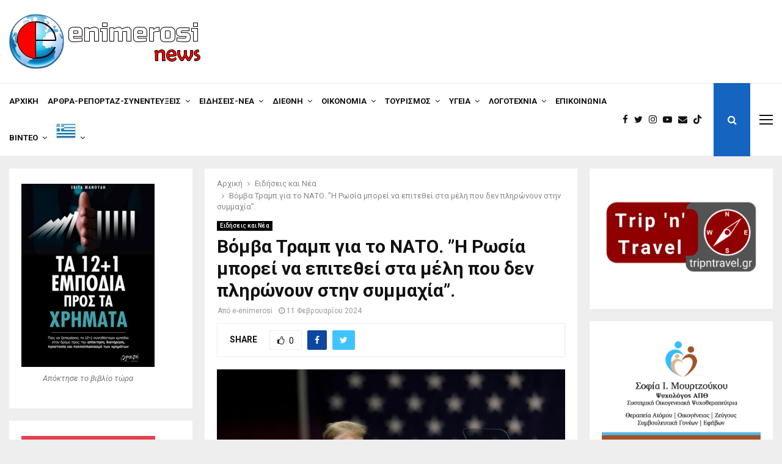

--- FILE ---
content_type: text/html; charset=UTF-8
request_url: https://e-enimerosi.com/news/vomva-trab-gia-to-nato-i-rosia-borei/
body_size: 84765
content:
<!DOCTYPE html>
<html lang="el">
<head>
	<meta charset="UTF-8">
		<meta name="viewport" content="width=device-width, initial-scale=1">
		<link rel="profile" href="http://gmpg.org/xfn/11">
	<meta name='robots' content='index, follow, max-image-preview:large, max-snippet:-1, max-video-preview:-1' />

	<!-- This site is optimized with the Yoast SEO plugin v26.8 - https://yoast.com/product/yoast-seo-wordpress/ -->
	<title>Βόμβα Τραμπ για το ΝΑΤΟ. &#039;&#039;Η Ρωσία μπορεί να επιτεθεί στα μέλη που δεν πληρώνουν στην συμμαχία&#039;&#039;. | e-enimerosi.com</title><link rel="preload" as="style" href="https://fonts.googleapis.com/css?family=Roboto%3A300%2C300italic%2C400%2C400italic%2C500%2C500italic%2C700%2C700italic%2C800%2C800italic%7CMukta%20Vaani%3A300%2C300italic%2C400%2C400italic%2C500%2C500italic%2C700%2C700italic%2C800%2C800italic%7COswald%3A300%2C300italic%2C400%2C400italic%2C500%2C500italic%2C700%2C700italic%2C800%2C800italic%7CTeko%3A300%2C300italic%2C400%2C400italic%2C500%2C500italic%2C700%2C700italic%2C800%2C800italic%3A300%2C300italic%2C400%2C400italic%2C500%2C500italic%2C700%2C700italic%2C800%2C800italic%26amp%3Bsubset%3Dcyrillic%2Ccyrillic-ext%2Cgreek%2Cgreek-ext%2Clatin-ext&#038;display=swap" /><link rel="stylesheet" href="https://fonts.googleapis.com/css?family=Roboto%3A300%2C300italic%2C400%2C400italic%2C500%2C500italic%2C700%2C700italic%2C800%2C800italic%7CMukta%20Vaani%3A300%2C300italic%2C400%2C400italic%2C500%2C500italic%2C700%2C700italic%2C800%2C800italic%7COswald%3A300%2C300italic%2C400%2C400italic%2C500%2C500italic%2C700%2C700italic%2C800%2C800italic%7CTeko%3A300%2C300italic%2C400%2C400italic%2C500%2C500italic%2C700%2C700italic%2C800%2C800italic%3A300%2C300italic%2C400%2C400italic%2C500%2C500italic%2C700%2C700italic%2C800%2C800italic%26amp%3Bsubset%3Dcyrillic%2Ccyrillic-ext%2Cgreek%2Cgreek-ext%2Clatin-ext&#038;display=swap" media="print" onload="this.media='all'" /><noscript><link rel="stylesheet" href="https://fonts.googleapis.com/css?family=Roboto%3A300%2C300italic%2C400%2C400italic%2C500%2C500italic%2C700%2C700italic%2C800%2C800italic%7CMukta%20Vaani%3A300%2C300italic%2C400%2C400italic%2C500%2C500italic%2C700%2C700italic%2C800%2C800italic%7COswald%3A300%2C300italic%2C400%2C400italic%2C500%2C500italic%2C700%2C700italic%2C800%2C800italic%7CTeko%3A300%2C300italic%2C400%2C400italic%2C500%2C500italic%2C700%2C700italic%2C800%2C800italic%3A300%2C300italic%2C400%2C400italic%2C500%2C500italic%2C700%2C700italic%2C800%2C800italic%26amp%3Bsubset%3Dcyrillic%2Ccyrillic-ext%2Cgreek%2Cgreek-ext%2Clatin-ext&#038;display=swap" /></noscript>
	<link rel="canonical" href="https://e-enimerosi.com/news/vomva-trab-gia-to-nato-i-rosia-borei/" />
	<meta property="og:locale" content="el_GR" />
	<meta property="og:type" content="article" />
	<meta property="og:title" content="Βόμβα Τραμπ για το ΝΑΤΟ. &#039;&#039;Η Ρωσία μπορεί να επιτεθεί στα μέλη που δεν πληρώνουν στην συμμαχία&#039;&#039;. | e-enimerosi.com" />
	<meta property="og:description" content="Σε συζήτηση με ηγέτη που δεν κατονόμασε και ερωτηθείς αν η Ρωσία εφόσον και είναι ο ίδιος πρόεδρος των ΗΠΑ, επιτεθεί σε σύμμαχο ο οποίος δεν πληρώνει τους λογαριασμούς στο ΝΑΤΟ, τότε η Ρωσία μπορεί να επιτεθεί χωρίς τον ΝΑΤΟ να την υποστηρίξει. Αυτά ανέφερε ο Τράμπ σε προεκλογική συγκέντρωση..." />
	<meta property="og:url" content="https://e-enimerosi.com/news/vomva-trab-gia-to-nato-i-rosia-borei/" />
	<meta property="og:site_name" content="e-enimerosi.com" />
	<meta property="article:publisher" content="https://www.facebook.com/e.enimerosi" />
	<meta property="article:author" content="https://www.facebook.com/e.enimerosi/?ref=pages_you_manage" />
	<meta property="article:published_time" content="2024-02-11T15:27:35+00:00" />
	<meta property="article:modified_time" content="2024-03-10T16:14:26+00:00" />
	<meta property="og:image" content="https://e-enimerosi.com/wp-content/uploads/2023/12/63099d.jpg" />
	<meta property="og:image:width" content="960" />
	<meta property="og:image:height" content="540" />
	<meta property="og:image:type" content="image/jpeg" />
	<meta name="author" content="e-enimerosi" />
	<meta name="twitter:card" content="summary_large_image" />
	<meta name="twitter:creator" content="@https://twitter.com/EEnimerosi" />
	<meta name="twitter:site" content="@EEnimerosi" />
	<meta name="twitter:label1" content="Συντάχθηκε από" />
	<meta name="twitter:data1" content="e-enimerosi" />
	<script type="application/ld+json" class="yoast-schema-graph">{"@context":"https://schema.org","@graph":[{"@type":"Article","@id":"https://e-enimerosi.com/news/vomva-trab-gia-to-nato-i-rosia-borei/#article","isPartOf":{"@id":"https://e-enimerosi.com/news/vomva-trab-gia-to-nato-i-rosia-borei/"},"author":{"name":"e-enimerosi","@id":"https://e-enimerosi.com/#/schema/person/49e787d1ef4a39296864563605a8b71d"},"headline":"Βόμβα Τραμπ για το ΝΑΤΟ. &#8221;Η Ρωσία μπορεί να επιτεθεί στα μέλη που δεν πληρώνουν στην συμμαχία&#8221;.","datePublished":"2024-02-11T15:27:35+00:00","dateModified":"2024-03-10T16:14:26+00:00","mainEntityOfPage":{"@id":"https://e-enimerosi.com/news/vomva-trab-gia-to-nato-i-rosia-borei/"},"wordCount":9,"publisher":{"@id":"https://e-enimerosi.com/#organization"},"image":{"@id":"https://e-enimerosi.com/news/vomva-trab-gia-to-nato-i-rosia-borei/#primaryimage"},"thumbnailUrl":"https://e-enimerosi.com/wp-content/uploads/2023/12/63099d-e1721211590116.jpg","keywords":["Εκλογές ΗΠΑ","ΗΠΑ","Νατο","ΤΖΟ ΜΠΑΙΝΤΕΝ","Τράμπ"],"articleSection":["Ειδήσεις και Νέα"],"inLanguage":"el"},{"@type":"WebPage","@id":"https://e-enimerosi.com/news/vomva-trab-gia-to-nato-i-rosia-borei/","url":"https://e-enimerosi.com/news/vomva-trab-gia-to-nato-i-rosia-borei/","name":"Βόμβα Τραμπ για το ΝΑΤΟ. ''Η Ρωσία μπορεί να επιτεθεί στα μέλη που δεν πληρώνουν στην συμμαχία''. | e-enimerosi.com","isPartOf":{"@id":"https://e-enimerosi.com/#website"},"primaryImageOfPage":{"@id":"https://e-enimerosi.com/news/vomva-trab-gia-to-nato-i-rosia-borei/#primaryimage"},"image":{"@id":"https://e-enimerosi.com/news/vomva-trab-gia-to-nato-i-rosia-borei/#primaryimage"},"thumbnailUrl":"https://e-enimerosi.com/wp-content/uploads/2023/12/63099d-e1721211590116.jpg","datePublished":"2024-02-11T15:27:35+00:00","dateModified":"2024-03-10T16:14:26+00:00","breadcrumb":{"@id":"https://e-enimerosi.com/news/vomva-trab-gia-to-nato-i-rosia-borei/#breadcrumb"},"inLanguage":"el","potentialAction":[{"@type":"ReadAction","target":["https://e-enimerosi.com/news/vomva-trab-gia-to-nato-i-rosia-borei/"]}]},{"@type":"ImageObject","inLanguage":"el","@id":"https://e-enimerosi.com/news/vomva-trab-gia-to-nato-i-rosia-borei/#primaryimage","url":"https://e-enimerosi.com/wp-content/uploads/2023/12/63099d-e1721211590116.jpg","contentUrl":"https://e-enimerosi.com/wp-content/uploads/2023/12/63099d-e1721211590116.jpg","width":800,"height":430,"caption":"© AFP/Scott Olson"},{"@type":"BreadcrumbList","@id":"https://e-enimerosi.com/news/vomva-trab-gia-to-nato-i-rosia-borei/#breadcrumb","itemListElement":[{"@type":"ListItem","position":1,"name":"Home","item":"https://e-enimerosi.com/"},{"@type":"ListItem","position":2,"name":"Βόμβα Τραμπ για το ΝΑΤΟ. &#8221;Η Ρωσία μπορεί να επιτεθεί στα μέλη που δεν πληρώνουν στην συμμαχία&#8221;."}]},{"@type":"WebSite","@id":"https://e-enimerosi.com/#website","url":"https://e-enimerosi.com/","name":"e-enimerosi.com","description":"Διάβασε τώρα όλα τα τελευταία νέα από την Ελλάδα και τον Κόσμο και ενημερώσου άμεσα για τις πρόσφατες ειδήσεις και εξελίξεις!","publisher":{"@id":"https://e-enimerosi.com/#organization"},"potentialAction":[{"@type":"SearchAction","target":{"@type":"EntryPoint","urlTemplate":"https://e-enimerosi.com/?s={search_term_string}"},"query-input":{"@type":"PropertyValueSpecification","valueRequired":true,"valueName":"search_term_string"}}],"inLanguage":"el"},{"@type":"Organization","@id":"https://e-enimerosi.com/#organization","name":"e-enimerosi.com","url":"https://e-enimerosi.com/","logo":{"@type":"ImageObject","inLanguage":"el","@id":"https://e-enimerosi.com/#/schema/logo/image/","url":"https://e-enimerosi.com/wp-content/uploads/2023/04/Opera-Momentaufnahme_2022-01-22_163919_e-enimerosi.com_.png","contentUrl":"https://e-enimerosi.com/wp-content/uploads/2023/04/Opera-Momentaufnahme_2022-01-22_163919_e-enimerosi.com_.png","width":88,"height":100,"caption":"e-enimerosi.com"},"image":{"@id":"https://e-enimerosi.com/#/schema/logo/image/"},"sameAs":["https://www.facebook.com/e.enimerosi","https://x.com/EEnimerosi","https://www.instagram.com/e.enimerosi/","https://www.tiktok.com/@eenimerosi","https://www.facebook.com/profile.php?id=100064004597043","https://www.facebook.com/apodimospalmos","https://www.facebook.com/profile.php?id=100063498585926","https://www.facebook.com/h.ellada.pote.detha.pethanei","https://www.facebook.com/profile.php?id=61556821433215"]},{"@type":"Person","@id":"https://e-enimerosi.com/#/schema/person/49e787d1ef4a39296864563605a8b71d","name":"e-enimerosi","description":"Γεννήθηκε στη Φλώρινα το 1984, όπου τελείωσε το λύκειο. Συνέχισε τις σπουδές του Θεσσαλονίκη στον τομέα της Πληροφορικής και των Δικτύων και ασχολήθηκε παράλληλα με τον κλασικό αθλητισμό. Αργότερα εκπλήρωσε τις στρατιωτικές του υποχρεώσεις, πέρασε από πολλά στάδια στην Ελλάδα, ασχολούμενος με τα κοινά και τα πολιτιστικά, ωστόσο μεγάλος έρωτας και μικρόβιο φυσικά πάντα παραμένει ο στίβος και η ενασχόλησή του με τα διοικητικά αυτού. Πλέον είναι για πάνω από μία δεκαετία κάτοικος του εξωτερικού, καθώς ζει και εργάζεται στην Γερμανία. Είναι ένας περήφανος πατέρας δύο παιδιών, ενός αγοριού και ενός κοριτσιού. Ένας άνθρωπος που όσο βρισκόταν στην μητέρα πατρίδα είχε εμπλακεί με πολλές δραστηριότητες. Ένα ανήσυχο πνεύμα που θέλει να εξερευνά νέα πράγματα, του αρέσει να ασχολείται με τα κοινά και προσπαθεί να κάνει έναν κόσμο καλύτερο., Θεωρεί τον εαυτό του άνθρωπο διορατικό, με οξυδέρκεια, με μεγάλη δόση αυτοσαρκασμού και αυτοκριτικής. Πλέον ως κάτοικος του εξωτερικού, οι σκέψεις, οι αντιλήψεις, οι ιδέες και τα όνειρα για το μέλλον έχουν μεγαλώσει κι εξελιχθεί. Η διαβίωση στο εξωτερικό μεγάλωσε την επιθυμία ανάδειξης του απόδημου Ελληνισμού, καθώς πριν ακόμη μεταναστεύσει, ήταν περήφανος για όλους τους Έλληνες της διασποράς. Ο ίδιος θέλει να αναδείξει με όποιον τρόπο μπορεί την ύπαρξη του Ελληνισμού στα πέρατα του κόσμου, και να τον μεταφέρει στην μητέρα πατρίδα. Η αρθρογραφία, τα ρεπορτάζ, οι τηλεοπτικές και ραδιοφωνικές εκπομπές είναι ένα κομμάτι του εαυτού του πλέον, το οποίο δεν μπορεί να αποχωριστεί, και μέσα από αυτό το κομμάτι προσπαθεί να μεταφέρει την ύπαρξη της διασποράς στην Ελλάδα, αλλά και όλα τα καλά της πατρίδας προς όλους στην διασπορά. Ελπίζει και προσπαθεί να το κάνει καλά!!!","sameAs":["https://e-enimerosi.com","https://www.facebook.com/e.enimerosi/?ref=pages_you_manage","https://www.instagram.com/e.enimerosi/","https://x.com/https://twitter.com/EEnimerosi","https://www.youtube.com/channel/UCrSfiUrHXLpYi_yrLmCgPAg"],"url":"https://e-enimerosi.com/author/admin1/"}]}</script>
	<!-- / Yoast SEO plugin. -->


<link rel='dns-prefetch' href='//www.youtube.com' />
<link rel='dns-prefetch' href='//fonts.googleapis.com' />
<link href='https://fonts.gstatic.com' crossorigin rel='preconnect' />
<link rel="alternate" type="application/rss+xml" title="Ροή RSS &raquo; e-enimerosi.com" href="https://e-enimerosi.com/feed/" />
<link rel="alternate" title="oEmbed (JSON)" type="application/json+oembed" href="https://e-enimerosi.com/wp-json/oembed/1.0/embed?url=https%3A%2F%2Fe-enimerosi.com%2Fnews%2Fvomva-trab-gia-to-nato-i-rosia-borei%2F" />
<link rel="alternate" title="oEmbed (XML)" type="text/xml+oembed" href="https://e-enimerosi.com/wp-json/oembed/1.0/embed?url=https%3A%2F%2Fe-enimerosi.com%2Fnews%2Fvomva-trab-gia-to-nato-i-rosia-borei%2F&#038;format=xml" />
<style id='wp-img-auto-sizes-contain-inline-css' type='text/css'>
img:is([sizes=auto i],[sizes^="auto," i]){contain-intrinsic-size:3000px 1500px}
/*# sourceURL=wp-img-auto-sizes-contain-inline-css */
</style>
<style id='wp-emoji-styles-inline-css' type='text/css'>

	img.wp-smiley, img.emoji {
		display: inline !important;
		border: none !important;
		box-shadow: none !important;
		height: 1em !important;
		width: 1em !important;
		margin: 0 0.07em !important;
		vertical-align: -0.1em !important;
		background: none !important;
		padding: 0 !important;
	}
/*# sourceURL=wp-emoji-styles-inline-css */
</style>
<style id='wp-block-library-inline-css' type='text/css'>
:root{--wp-block-synced-color:#7a00df;--wp-block-synced-color--rgb:122,0,223;--wp-bound-block-color:var(--wp-block-synced-color);--wp-editor-canvas-background:#ddd;--wp-admin-theme-color:#007cba;--wp-admin-theme-color--rgb:0,124,186;--wp-admin-theme-color-darker-10:#006ba1;--wp-admin-theme-color-darker-10--rgb:0,107,160.5;--wp-admin-theme-color-darker-20:#005a87;--wp-admin-theme-color-darker-20--rgb:0,90,135;--wp-admin-border-width-focus:2px}@media (min-resolution:192dpi){:root{--wp-admin-border-width-focus:1.5px}}.wp-element-button{cursor:pointer}:root .has-very-light-gray-background-color{background-color:#eee}:root .has-very-dark-gray-background-color{background-color:#313131}:root .has-very-light-gray-color{color:#eee}:root .has-very-dark-gray-color{color:#313131}:root .has-vivid-green-cyan-to-vivid-cyan-blue-gradient-background{background:linear-gradient(135deg,#00d084,#0693e3)}:root .has-purple-crush-gradient-background{background:linear-gradient(135deg,#34e2e4,#4721fb 50%,#ab1dfe)}:root .has-hazy-dawn-gradient-background{background:linear-gradient(135deg,#faaca8,#dad0ec)}:root .has-subdued-olive-gradient-background{background:linear-gradient(135deg,#fafae1,#67a671)}:root .has-atomic-cream-gradient-background{background:linear-gradient(135deg,#fdd79a,#004a59)}:root .has-nightshade-gradient-background{background:linear-gradient(135deg,#330968,#31cdcf)}:root .has-midnight-gradient-background{background:linear-gradient(135deg,#020381,#2874fc)}:root{--wp--preset--font-size--normal:16px;--wp--preset--font-size--huge:42px}.has-regular-font-size{font-size:1em}.has-larger-font-size{font-size:2.625em}.has-normal-font-size{font-size:var(--wp--preset--font-size--normal)}.has-huge-font-size{font-size:var(--wp--preset--font-size--huge)}.has-text-align-center{text-align:center}.has-text-align-left{text-align:left}.has-text-align-right{text-align:right}.has-fit-text{white-space:nowrap!important}#end-resizable-editor-section{display:none}.aligncenter{clear:both}.items-justified-left{justify-content:flex-start}.items-justified-center{justify-content:center}.items-justified-right{justify-content:flex-end}.items-justified-space-between{justify-content:space-between}.screen-reader-text{border:0;clip-path:inset(50%);height:1px;margin:-1px;overflow:hidden;padding:0;position:absolute;width:1px;word-wrap:normal!important}.screen-reader-text:focus{background-color:#ddd;clip-path:none;color:#444;display:block;font-size:1em;height:auto;left:5px;line-height:normal;padding:15px 23px 14px;text-decoration:none;top:5px;width:auto;z-index:100000}html :where(.has-border-color){border-style:solid}html :where([style*=border-top-color]){border-top-style:solid}html :where([style*=border-right-color]){border-right-style:solid}html :where([style*=border-bottom-color]){border-bottom-style:solid}html :where([style*=border-left-color]){border-left-style:solid}html :where([style*=border-width]){border-style:solid}html :where([style*=border-top-width]){border-top-style:solid}html :where([style*=border-right-width]){border-right-style:solid}html :where([style*=border-bottom-width]){border-bottom-style:solid}html :where([style*=border-left-width]){border-left-style:solid}html :where(img[class*=wp-image-]){height:auto;max-width:100%}:where(figure){margin:0 0 1em}html :where(.is-position-sticky){--wp-admin--admin-bar--position-offset:var(--wp-admin--admin-bar--height,0px)}@media screen and (max-width:600px){html :where(.is-position-sticky){--wp-admin--admin-bar--position-offset:0px}}

/*# sourceURL=wp-block-library-inline-css */
</style><style id='global-styles-inline-css' type='text/css'>
:root{--wp--preset--aspect-ratio--square: 1;--wp--preset--aspect-ratio--4-3: 4/3;--wp--preset--aspect-ratio--3-4: 3/4;--wp--preset--aspect-ratio--3-2: 3/2;--wp--preset--aspect-ratio--2-3: 2/3;--wp--preset--aspect-ratio--16-9: 16/9;--wp--preset--aspect-ratio--9-16: 9/16;--wp--preset--color--black: #000000;--wp--preset--color--cyan-bluish-gray: #abb8c3;--wp--preset--color--white: #ffffff;--wp--preset--color--pale-pink: #f78da7;--wp--preset--color--vivid-red: #cf2e2e;--wp--preset--color--luminous-vivid-orange: #ff6900;--wp--preset--color--luminous-vivid-amber: #fcb900;--wp--preset--color--light-green-cyan: #7bdcb5;--wp--preset--color--vivid-green-cyan: #00d084;--wp--preset--color--pale-cyan-blue: #8ed1fc;--wp--preset--color--vivid-cyan-blue: #0693e3;--wp--preset--color--vivid-purple: #9b51e0;--wp--preset--gradient--vivid-cyan-blue-to-vivid-purple: linear-gradient(135deg,rgb(6,147,227) 0%,rgb(155,81,224) 100%);--wp--preset--gradient--light-green-cyan-to-vivid-green-cyan: linear-gradient(135deg,rgb(122,220,180) 0%,rgb(0,208,130) 100%);--wp--preset--gradient--luminous-vivid-amber-to-luminous-vivid-orange: linear-gradient(135deg,rgb(252,185,0) 0%,rgb(255,105,0) 100%);--wp--preset--gradient--luminous-vivid-orange-to-vivid-red: linear-gradient(135deg,rgb(255,105,0) 0%,rgb(207,46,46) 100%);--wp--preset--gradient--very-light-gray-to-cyan-bluish-gray: linear-gradient(135deg,rgb(238,238,238) 0%,rgb(169,184,195) 100%);--wp--preset--gradient--cool-to-warm-spectrum: linear-gradient(135deg,rgb(74,234,220) 0%,rgb(151,120,209) 20%,rgb(207,42,186) 40%,rgb(238,44,130) 60%,rgb(251,105,98) 80%,rgb(254,248,76) 100%);--wp--preset--gradient--blush-light-purple: linear-gradient(135deg,rgb(255,206,236) 0%,rgb(152,150,240) 100%);--wp--preset--gradient--blush-bordeaux: linear-gradient(135deg,rgb(254,205,165) 0%,rgb(254,45,45) 50%,rgb(107,0,62) 100%);--wp--preset--gradient--luminous-dusk: linear-gradient(135deg,rgb(255,203,112) 0%,rgb(199,81,192) 50%,rgb(65,88,208) 100%);--wp--preset--gradient--pale-ocean: linear-gradient(135deg,rgb(255,245,203) 0%,rgb(182,227,212) 50%,rgb(51,167,181) 100%);--wp--preset--gradient--electric-grass: linear-gradient(135deg,rgb(202,248,128) 0%,rgb(113,206,126) 100%);--wp--preset--gradient--midnight: linear-gradient(135deg,rgb(2,3,129) 0%,rgb(40,116,252) 100%);--wp--preset--font-size--small: 14px;--wp--preset--font-size--medium: 20px;--wp--preset--font-size--large: 32px;--wp--preset--font-size--x-large: 42px;--wp--preset--font-size--normal: 16px;--wp--preset--font-size--huge: 42px;--wp--preset--spacing--20: 0.44rem;--wp--preset--spacing--30: 0.67rem;--wp--preset--spacing--40: 1rem;--wp--preset--spacing--50: 1.5rem;--wp--preset--spacing--60: 2.25rem;--wp--preset--spacing--70: 3.38rem;--wp--preset--spacing--80: 5.06rem;--wp--preset--shadow--natural: 6px 6px 9px rgba(0, 0, 0, 0.2);--wp--preset--shadow--deep: 12px 12px 50px rgba(0, 0, 0, 0.4);--wp--preset--shadow--sharp: 6px 6px 0px rgba(0, 0, 0, 0.2);--wp--preset--shadow--outlined: 6px 6px 0px -3px rgb(255, 255, 255), 6px 6px rgb(0, 0, 0);--wp--preset--shadow--crisp: 6px 6px 0px rgb(0, 0, 0);}:where(.is-layout-flex){gap: 0.5em;}:where(.is-layout-grid){gap: 0.5em;}body .is-layout-flex{display: flex;}.is-layout-flex{flex-wrap: wrap;align-items: center;}.is-layout-flex > :is(*, div){margin: 0;}body .is-layout-grid{display: grid;}.is-layout-grid > :is(*, div){margin: 0;}:where(.wp-block-columns.is-layout-flex){gap: 2em;}:where(.wp-block-columns.is-layout-grid){gap: 2em;}:where(.wp-block-post-template.is-layout-flex){gap: 1.25em;}:where(.wp-block-post-template.is-layout-grid){gap: 1.25em;}.has-black-color{color: var(--wp--preset--color--black) !important;}.has-cyan-bluish-gray-color{color: var(--wp--preset--color--cyan-bluish-gray) !important;}.has-white-color{color: var(--wp--preset--color--white) !important;}.has-pale-pink-color{color: var(--wp--preset--color--pale-pink) !important;}.has-vivid-red-color{color: var(--wp--preset--color--vivid-red) !important;}.has-luminous-vivid-orange-color{color: var(--wp--preset--color--luminous-vivid-orange) !important;}.has-luminous-vivid-amber-color{color: var(--wp--preset--color--luminous-vivid-amber) !important;}.has-light-green-cyan-color{color: var(--wp--preset--color--light-green-cyan) !important;}.has-vivid-green-cyan-color{color: var(--wp--preset--color--vivid-green-cyan) !important;}.has-pale-cyan-blue-color{color: var(--wp--preset--color--pale-cyan-blue) !important;}.has-vivid-cyan-blue-color{color: var(--wp--preset--color--vivid-cyan-blue) !important;}.has-vivid-purple-color{color: var(--wp--preset--color--vivid-purple) !important;}.has-black-background-color{background-color: var(--wp--preset--color--black) !important;}.has-cyan-bluish-gray-background-color{background-color: var(--wp--preset--color--cyan-bluish-gray) !important;}.has-white-background-color{background-color: var(--wp--preset--color--white) !important;}.has-pale-pink-background-color{background-color: var(--wp--preset--color--pale-pink) !important;}.has-vivid-red-background-color{background-color: var(--wp--preset--color--vivid-red) !important;}.has-luminous-vivid-orange-background-color{background-color: var(--wp--preset--color--luminous-vivid-orange) !important;}.has-luminous-vivid-amber-background-color{background-color: var(--wp--preset--color--luminous-vivid-amber) !important;}.has-light-green-cyan-background-color{background-color: var(--wp--preset--color--light-green-cyan) !important;}.has-vivid-green-cyan-background-color{background-color: var(--wp--preset--color--vivid-green-cyan) !important;}.has-pale-cyan-blue-background-color{background-color: var(--wp--preset--color--pale-cyan-blue) !important;}.has-vivid-cyan-blue-background-color{background-color: var(--wp--preset--color--vivid-cyan-blue) !important;}.has-vivid-purple-background-color{background-color: var(--wp--preset--color--vivid-purple) !important;}.has-black-border-color{border-color: var(--wp--preset--color--black) !important;}.has-cyan-bluish-gray-border-color{border-color: var(--wp--preset--color--cyan-bluish-gray) !important;}.has-white-border-color{border-color: var(--wp--preset--color--white) !important;}.has-pale-pink-border-color{border-color: var(--wp--preset--color--pale-pink) !important;}.has-vivid-red-border-color{border-color: var(--wp--preset--color--vivid-red) !important;}.has-luminous-vivid-orange-border-color{border-color: var(--wp--preset--color--luminous-vivid-orange) !important;}.has-luminous-vivid-amber-border-color{border-color: var(--wp--preset--color--luminous-vivid-amber) !important;}.has-light-green-cyan-border-color{border-color: var(--wp--preset--color--light-green-cyan) !important;}.has-vivid-green-cyan-border-color{border-color: var(--wp--preset--color--vivid-green-cyan) !important;}.has-pale-cyan-blue-border-color{border-color: var(--wp--preset--color--pale-cyan-blue) !important;}.has-vivid-cyan-blue-border-color{border-color: var(--wp--preset--color--vivid-cyan-blue) !important;}.has-vivid-purple-border-color{border-color: var(--wp--preset--color--vivid-purple) !important;}.has-vivid-cyan-blue-to-vivid-purple-gradient-background{background: var(--wp--preset--gradient--vivid-cyan-blue-to-vivid-purple) !important;}.has-light-green-cyan-to-vivid-green-cyan-gradient-background{background: var(--wp--preset--gradient--light-green-cyan-to-vivid-green-cyan) !important;}.has-luminous-vivid-amber-to-luminous-vivid-orange-gradient-background{background: var(--wp--preset--gradient--luminous-vivid-amber-to-luminous-vivid-orange) !important;}.has-luminous-vivid-orange-to-vivid-red-gradient-background{background: var(--wp--preset--gradient--luminous-vivid-orange-to-vivid-red) !important;}.has-very-light-gray-to-cyan-bluish-gray-gradient-background{background: var(--wp--preset--gradient--very-light-gray-to-cyan-bluish-gray) !important;}.has-cool-to-warm-spectrum-gradient-background{background: var(--wp--preset--gradient--cool-to-warm-spectrum) !important;}.has-blush-light-purple-gradient-background{background: var(--wp--preset--gradient--blush-light-purple) !important;}.has-blush-bordeaux-gradient-background{background: var(--wp--preset--gradient--blush-bordeaux) !important;}.has-luminous-dusk-gradient-background{background: var(--wp--preset--gradient--luminous-dusk) !important;}.has-pale-ocean-gradient-background{background: var(--wp--preset--gradient--pale-ocean) !important;}.has-electric-grass-gradient-background{background: var(--wp--preset--gradient--electric-grass) !important;}.has-midnight-gradient-background{background: var(--wp--preset--gradient--midnight) !important;}.has-small-font-size{font-size: var(--wp--preset--font-size--small) !important;}.has-medium-font-size{font-size: var(--wp--preset--font-size--medium) !important;}.has-large-font-size{font-size: var(--wp--preset--font-size--large) !important;}.has-x-large-font-size{font-size: var(--wp--preset--font-size--x-large) !important;}
/*# sourceURL=global-styles-inline-css */
</style>

<style id='classic-theme-styles-inline-css' type='text/css'>
/*! This file is auto-generated */
.wp-block-button__link{color:#fff;background-color:#32373c;border-radius:9999px;box-shadow:none;text-decoration:none;padding:calc(.667em + 2px) calc(1.333em + 2px);font-size:1.125em}.wp-block-file__button{background:#32373c;color:#fff;text-decoration:none}
/*# sourceURL=/wp-includes/css/classic-themes.min.css */
</style>
<link data-minify="1" rel='stylesheet' id='contact-form-7-css' href='https://e-enimerosi.com/wp-content/cache/min/1/wp-content/plugins/contact-form-7/includes/css/styles.css?ver=1763814956' type='text/css' media='all' />
<link data-minify="1" rel='stylesheet' id='pencisc-css' href='https://e-enimerosi.com/wp-content/cache/min/1/wp-content/plugins/penci-framework/assets/css/single-shortcode.css?ver=1763814956' type='text/css' media='all' />
<link data-minify="1" rel='stylesheet' id='penci-font-awesome-css' href='https://e-enimerosi.com/wp-content/cache/min/1/wp-content/themes/pennews/css/font-awesome.min.css?ver=1763814956' type='text/css' media='all' />

<link data-minify="1" rel='stylesheet' id='penci-style-css' href='https://e-enimerosi.com/wp-content/cache/min/1/wp-content/themes/pennews/style.css?ver=1763814956' type='text/css' media='all' />
<style id='penci-style-inline-css' type='text/css'>
.penci-block-vc.style-title-13:not(.footer-widget).style-title-center .penci-block-heading {border-right: 10px solid transparent; border-left: 10px solid transparent; }.site-branding h1, .site-branding h2 {margin: 0;}.penci-schema-markup { display: none !important; }.penci-entry-media .twitter-video { max-width: none !important; margin: 0 !important; }.penci-entry-media .fb-video { margin-bottom: 0; }.penci-entry-media .post-format-meta > iframe { vertical-align: top; }.penci-single-style-6 .penci-entry-media-top.penci-video-format-dailymotion:after, .penci-single-style-6 .penci-entry-media-top.penci-video-format-facebook:after, .penci-single-style-6 .penci-entry-media-top.penci-video-format-vimeo:after, .penci-single-style-6 .penci-entry-media-top.penci-video-format-twitter:after, .penci-single-style-7 .penci-entry-media-top.penci-video-format-dailymotion:after, .penci-single-style-7 .penci-entry-media-top.penci-video-format-facebook:after, .penci-single-style-7 .penci-entry-media-top.penci-video-format-vimeo:after, .penci-single-style-7 .penci-entry-media-top.penci-video-format-twitter:after { content: none; } .penci-single-style-5 .penci-entry-media.penci-video-format-dailymotion:after, .penci-single-style-5 .penci-entry-media.penci-video-format-facebook:after, .penci-single-style-5 .penci-entry-media.penci-video-format-vimeo:after, .penci-single-style-5 .penci-entry-media.penci-video-format-twitter:after { content: none; }@media screen and (max-width: 960px) { .penci-insta-thumb ul.thumbnails.penci_col_5 li, .penci-insta-thumb ul.thumbnails.penci_col_6 li { width: 33.33% !important; } .penci-insta-thumb ul.thumbnails.penci_col_7 li, .penci-insta-thumb ul.thumbnails.penci_col_8 li, .penci-insta-thumb ul.thumbnails.penci_col_9 li, .penci-insta-thumb ul.thumbnails.penci_col_10 li { width: 25% !important; } }.site-header.header--s12 .penci-menu-toggle-wapper,.site-header.header--s12 .header__social-search { flex: 1; }.site-header.header--s5 .site-branding {  padding-right: 0;margin-right: 40px; }.penci-block_37 .penci_post-meta { padding-top: 8px; }.penci-block_37 .penci-post-excerpt + .penci_post-meta { padding-top: 0; }.penci-hide-text-votes { display: none; }.penci-usewr-review {  border-top: 1px solid #ececec; }.penci-review-score {top: 5px; position: relative; }.penci-social-counter.penci-social-counter--style-3 .penci-social__empty a, .penci-social-counter.penci-social-counter--style-4 .penci-social__empty a, .penci-social-counter.penci-social-counter--style-5 .penci-social__empty a, .penci-social-counter.penci-social-counter--style-6 .penci-social__empty a { display: flex; justify-content: center; align-items: center; }.penci-block-error { padding: 0 20px 20px; }@media screen and (min-width: 1240px){ .penci_dis_padding_bw .penci-content-main.penci-col-4:nth-child(3n+2) { padding-right: 15px; padding-left: 15px; }}.bos_searchbox_widget_class.penci-vc-column-1 #flexi_searchbox #b_searchboxInc .b_submitButton_wrapper{ padding-top: 10px; padding-bottom: 10px; }.mfp-image-holder .mfp-close, .mfp-iframe-holder .mfp-close { background: transparent; border-color: transparent; }h1, h2, h3, h4, h5, h6,.error404 .page-title,
		.error404 .penci-block-vc .penci-block__title, .footer__bottom.style-2 .block-title {font-family: 'Roboto', sans-serif}h1, h2, h3, h4, h5, h6,.error404 .page-title,
		 .error404 .penci-block-vc .penci-block__title, .product_list_widget .product-title, .footer__bottom.style-2 .block-title {font-weight: 700}.penci-block-vc .penci-block__title, .penci-menu-hbg .penci-block-vc .penci-block__title, .penci-menu-hbg-widgets .menu-hbg-title{ font-family:'Roboto', sans-serif; }.single .entry-content,.page .entry-content{ font-size:16px; }.site-content,.penci-page-style-1 .site-content, 
		.page-template-full-width.penci-block-pagination .site-content,
		.penci-page-style-2 .site-content, .penci-single-style-1 .site-content, 
		.penci-single-style-2 .site-content,.penci-page-style-3 .site-content,
		.penci-single-style-3 .site-content{ margin-top:20px; }.penci-topbar a:hover , .penci-topbar ul li a:hover{ color:#1565c0 !important; }.topbar__social-media a:hover{ color:#1565c0 ; }.penci-topbar ul.menu li ul.sub-menu li a:hover{ color:#1565c0 ; }.penci-topbar .topbar__trending .headline-title{ background-color:#1565c0 ; }.main-navigation a,.mobile-sidebar .primary-menu-mobile li a, .penci-menu-hbg .primary-menu-mobile li a{ font-family: 'Roboto', sans-serif; }.main-navigation > ul:not(.children) > li > a{ font-size: 13px; }#site-navigation .penci-megamenu .penci-mega-child-categories a{ font-size: 13px; }.penci-post-pagination h5{ font-size:16px; }.penci-author-content h5 a{ font-size:16px; }.penci-post-related .item-related h4{ font-size:14px; }.penci-pmore-link .more-link{ font-family:'Roboto', sans-serif; }.penci-menu-hbg-widgets .menu-hbg-title { font-family:'Roboto', sans-serif }
		.woocommerce div.product .related > h2,.woocommerce div.product .upsells > h2,
		.post-title-box .post-box-title,.site-content #respond h3,.site-content .widget-title,
		.site-content .widgettitle,
		body.page-template-full-width.page-paged-2 .site-content .widget.penci-block-vc .penci-block__title,
		body:not( .page-template-full-width ) .site-content .widget.penci-block-vc .penci-block__title{ font-size:14px !important;font-weight:600 !important;font-family:'Roboto', sans-serif !important; }.footer__bottom  .footer__logo a{font-family: 'Roboto', sans-serif;}.site-footer .penci-block-vc .penci-block__title{ font-weight:700;font-family:'Roboto', sans-serif; }.site-footer .penci-footer-text-wrap { font-size:14px;}.penci-popup-login-register .penci-login-container a:hover{ color:#1565c0 ; }.penci-popup-login-register .penci-login-container .penci-login input[type="submit"]{ background-color:#1565c0 ; }.buy-button{ background-color:#1565c0 !important; }.penci-menuhbg-toggle:hover .lines-button:after,.penci-menuhbg-toggle:hover .penci-lines:before,.penci-menuhbg-toggle:hover .penci-lines:after.penci-login-container a,.penci_list_shortcode li:before,.footer__sidebars .penci-block-vc .penci__post-title a:hover,.penci-viewall-results a:hover,.post-entry .penci-portfolio-filter ul li.active a, .penci-portfolio-filter ul li.active a,.penci-ajax-search-results-wrapper .penci__post-title a:hover{ color: #1565c0; }.penci-tweets-widget-content .icon-tweets,.penci-tweets-widget-content .tweet-intents a,.penci-tweets-widget-content .tweet-intents span:after,.woocommerce .star-rating span,.woocommerce .comment-form p.stars a:hover,.woocommerce div.product .woocommerce-tabs ul.tabs li a:hover,.penci-subcat-list .flexMenu-viewMore:hover a, .penci-subcat-list .flexMenu-viewMore:focus a,.penci-subcat-list .flexMenu-viewMore .flexMenu-popup .penci-subcat-item a:hover,.penci-owl-carousel-style .owl-dot.active span, .penci-owl-carousel-style .owl-dot:hover span,.penci-owl-carousel-slider .owl-dot.active span,.penci-owl-carousel-slider .owl-dot:hover span{ color: #1565c0; }.penci-owl-carousel-slider .owl-dot.active span,.penci-owl-carousel-slider .owl-dot:hover span{ background-color: #1565c0; }blockquote, q,.penci-post-pagination a:hover,a:hover,.penci-entry-meta a:hover,.penci-portfolio-below_img .inner-item-portfolio .portfolio-desc a:hover h3,.main-navigation.penci_disable_padding_menu > ul:not(.children) > li:hover > a,.main-navigation.penci_disable_padding_menu > ul:not(.children) > li:active > a,.main-navigation.penci_disable_padding_menu > ul:not(.children) > li.current-menu-item > a,.main-navigation.penci_disable_padding_menu > ul:not(.children) > li.current-menu-ancestor > a,.main-navigation.penci_disable_padding_menu > ul:not(.children) > li.current-category-ancestor > a,.site-header.header--s11 .main-navigation.penci_enable_line_menu .menu > li:hover > a,.site-header.header--s11 .main-navigation.penci_enable_line_menu .menu > li:active > a,.site-header.header--s11 .main-navigation.penci_enable_line_menu .menu > li.current-menu-item > a,.main-navigation.penci_disable_padding_menu ul.menu > li > a:hover,.main-navigation ul li:hover > a,.main-navigation ul li:active > a,.main-navigation li.current-menu-item > a,#site-navigation .penci-megamenu .penci-mega-child-categories a.cat-active,#site-navigation .penci-megamenu .penci-content-megamenu .penci-mega-latest-posts .penci-mega-post a:not(.mega-cat-name):hover,.penci-post-pagination h5 a:hover{ color: #1565c0; }.main-navigation.penci_disable_padding_menu > ul:not(.children) > li.highlight-button > a{ color: #1565c0;border-color: #1565c0; }.main-navigation.penci_disable_padding_menu > ul:not(.children) > li.highlight-button:hover > a,.main-navigation.penci_disable_padding_menu > ul:not(.children) > li.highlight-button:active > a,.main-navigation.penci_disable_padding_menu > ul:not(.children) > li.highlight-button.current-category-ancestor > a,.main-navigation.penci_disable_padding_menu > ul:not(.children) > li.highlight-button.current-category-ancestor > a,.main-navigation.penci_disable_padding_menu > ul:not(.children) > li.highlight-button.current-menu-ancestor > a,.main-navigation.penci_disable_padding_menu > ul:not(.children) > li.highlight-button.current-menu-item > a{ border-color: #1565c0; }.penci-menu-hbg .primary-menu-mobile li a:hover,.penci-menu-hbg .primary-menu-mobile li.toggled-on > a,.penci-menu-hbg .primary-menu-mobile li.toggled-on > .dropdown-toggle,.penci-menu-hbg .primary-menu-mobile li.current-menu-item > a,.penci-menu-hbg .primary-menu-mobile li.current-menu-item > .dropdown-toggle,.mobile-sidebar .primary-menu-mobile li a:hover,.mobile-sidebar .primary-menu-mobile li.toggled-on-first > a,.mobile-sidebar .primary-menu-mobile li.toggled-on > a,.mobile-sidebar .primary-menu-mobile li.toggled-on > .dropdown-toggle,.mobile-sidebar .primary-menu-mobile li.current-menu-item > a,.mobile-sidebar .primary-menu-mobile li.current-menu-item > .dropdown-toggle,.mobile-sidebar #sidebar-nav-logo a,.mobile-sidebar #sidebar-nav-logo a:hover.mobile-sidebar #sidebar-nav-logo:before,.penci-recipe-heading a.penci-recipe-print,.widget a:hover,.widget.widget_recent_entries li a:hover, .widget.widget_recent_comments li a:hover, .widget.widget_meta li a:hover,.penci-topbar a:hover,.penci-topbar ul li:hover,.penci-topbar ul li a:hover,.penci-topbar ul.menu li ul.sub-menu li a:hover,.site-branding a, .site-branding .site-title{ color: #1565c0; }.penci-viewall-results a:hover,.penci-ajax-search-results-wrapper .penci__post-title a:hover,.header__search_dis_bg .search-click:hover,.header__social-media a:hover,.penci-login-container .link-bottom a,.error404 .page-content a,.penci-no-results .search-form .search-submit:hover,.error404 .page-content .search-form .search-submit:hover,.penci_breadcrumbs a:hover, .penci_breadcrumbs a:hover span,.penci-archive .entry-meta a:hover,.penci-caption-above-img .wp-caption a:hover,.penci-author-content .author-social:hover,.entry-content a,.comment-content a,.penci-page-style-5 .penci-active-thumb .penci-entry-meta a:hover,.penci-single-style-5 .penci-active-thumb .penci-entry-meta a:hover{ color: #1565c0; }blockquote:not(.wp-block-quote).style-2:before{ background-color: transparent; }blockquote.style-2:before,blockquote:not(.wp-block-quote),blockquote.style-2 cite, blockquote.style-2 .author,blockquote.style-3 cite, blockquote.style-3 .author,.woocommerce ul.products li.product .price,.woocommerce ul.products li.product .price ins,.woocommerce div.product p.price ins,.woocommerce div.product span.price ins, .woocommerce div.product p.price, .woocommerce div.product span.price,.woocommerce div.product .entry-summary div[itemprop="description"] blockquote:before, .woocommerce div.product .woocommerce-tabs #tab-description blockquote:before,.woocommerce-product-details__short-description blockquote:before,.woocommerce div.product .entry-summary div[itemprop="description"] blockquote cite, .woocommerce div.product .entry-summary div[itemprop="description"] blockquote .author,.woocommerce div.product .woocommerce-tabs #tab-description blockquote cite, .woocommerce div.product .woocommerce-tabs #tab-description blockquote .author,.woocommerce div.product .product_meta > span a:hover,.woocommerce div.product .woocommerce-tabs ul.tabs li.active{ color: #1565c0; }.woocommerce #respond input#submit.alt.disabled:hover,.woocommerce #respond input#submit.alt:disabled:hover,.woocommerce #respond input#submit.alt:disabled[disabled]:hover,.woocommerce a.button.alt.disabled,.woocommerce a.button.alt.disabled:hover,.woocommerce a.button.alt:disabled,.woocommerce a.button.alt:disabled:hover,.woocommerce a.button.alt:disabled[disabled],.woocommerce a.button.alt:disabled[disabled]:hover,.woocommerce button.button.alt.disabled,.woocommerce button.button.alt.disabled:hover,.woocommerce button.button.alt:disabled,.woocommerce button.button.alt:disabled:hover,.woocommerce button.button.alt:disabled[disabled],.woocommerce button.button.alt:disabled[disabled]:hover,.woocommerce input.button.alt.disabled,.woocommerce input.button.alt.disabled:hover,.woocommerce input.button.alt:disabled,.woocommerce input.button.alt:disabled:hover,.woocommerce input.button.alt:disabled[disabled],.woocommerce input.button.alt:disabled[disabled]:hover{ background-color: #1565c0; }.woocommerce ul.cart_list li .amount, .woocommerce ul.product_list_widget li .amount,.woocommerce table.shop_table td.product-name a:hover,.woocommerce-cart .cart-collaterals .cart_totals table td .amount,.woocommerce .woocommerce-info:before,.woocommerce form.checkout table.shop_table .order-total .amount,.post-entry .penci-portfolio-filter ul li a:hover,.post-entry .penci-portfolio-filter ul li.active a,.penci-portfolio-filter ul li a:hover,.penci-portfolio-filter ul li.active a,#bbpress-forums li.bbp-body ul.forum li.bbp-forum-info a:hover,#bbpress-forums li.bbp-body ul.topic li.bbp-topic-title a:hover,#bbpress-forums li.bbp-body ul.forum li.bbp-forum-info .bbp-forum-content a,#bbpress-forums li.bbp-body ul.topic p.bbp-topic-meta a,#bbpress-forums .bbp-breadcrumb a:hover, #bbpress-forums .bbp-breadcrumb .bbp-breadcrumb-current:hover,#bbpress-forums .bbp-forum-freshness a:hover,#bbpress-forums .bbp-topic-freshness a:hover{ color: #1565c0; }.footer__bottom a,.footer__logo a, .footer__logo a:hover,.site-info a,.site-info a:hover,.sub-footer-menu li a:hover,.footer__sidebars a:hover,.penci-block-vc .social-buttons a:hover,.penci-inline-related-posts .penci_post-meta a:hover,.penci__general-meta .penci_post-meta a:hover,.penci-block_video.style-1 .penci_post-meta a:hover,.penci-block_video.style-7 .penci_post-meta a:hover,.penci-block-vc .penci-block__title a:hover,.penci-block-vc.style-title-2 .penci-block__title a:hover,.penci-block-vc.style-title-2:not(.footer-widget) .penci-block__title a:hover,.penci-block-vc.style-title-4 .penci-block__title a:hover,.penci-block-vc.style-title-4:not(.footer-widget) .penci-block__title a:hover,.penci-block-vc .penci-subcat-filter .penci-subcat-item a.active, .penci-block-vc .penci-subcat-filter .penci-subcat-item a:hover ,.penci-block_1 .penci_post-meta a:hover,.penci-inline-related-posts.penci-irp-type-grid .penci__post-title:hover{ color: #1565c0; }.penci-block_10 .penci-posted-on a,.penci-block_10 .penci-block__title a:hover,.penci-block_10 .penci__post-title a:hover,.penci-block_26 .block26_first_item .penci__post-title:hover,.penci-block_30 .penci_post-meta a:hover,.penci-block_33 .block33_big_item .penci_post-meta a:hover,.penci-block_36 .penci-chart-text,.penci-block_video.style-1 .block_video_first_item.penci-title-ab-img .penci_post_content a:hover,.penci-block_video.style-1 .block_video_first_item.penci-title-ab-img .penci_post-meta a:hover,.penci-block_video.style-6 .penci__post-title:hover,.penci-block_video.style-7 .penci__post-title:hover,.penci-owl-featured-area.style-12 .penci-small_items h3 a:hover,.penci-owl-featured-area.style-12 .penci-small_items .penci-slider__meta a:hover ,.penci-owl-featured-area.style-12 .penci-small_items .owl-item.current h3 a,.penci-owl-featured-area.style-13 .penci-small_items h3 a:hover,.penci-owl-featured-area.style-13 .penci-small_items .penci-slider__meta a:hover,.penci-owl-featured-area.style-13 .penci-small_items .owl-item.current h3 a,.penci-owl-featured-area.style-14 .penci-small_items h3 a:hover,.penci-owl-featured-area.style-14 .penci-small_items .penci-slider__meta a:hover ,.penci-owl-featured-area.style-14 .penci-small_items .owl-item.current h3 a,.penci-owl-featured-area.style-17 h3 a:hover,.penci-owl-featured-area.style-17 .penci-slider__meta a:hover,.penci-fslider28-wrapper.penci-block-vc .penci-slider-nav a:hover,.penci-videos-playlist .penci-video-nav .penci-video-playlist-item .penci-video-play-icon,.penci-videos-playlist .penci-video-nav .penci-video-playlist-item.is-playing { color: #1565c0; }.penci-block_video.style-7 .penci_post-meta a:hover,.penci-ajax-more.disable_bg_load_more .penci-ajax-more-button:hover, .penci-ajax-more.disable_bg_load_more .penci-block-ajax-more-button:hover{ color: #1565c0; }.site-main #buddypress input[type=submit]:hover,.site-main #buddypress div.generic-button a:hover,.site-main #buddypress .comment-reply-link:hover,.site-main #buddypress a.button:hover,.site-main #buddypress a.button:focus,.site-main #buddypress ul.button-nav li a:hover,.site-main #buddypress ul.button-nav li.current a,.site-main #buddypress .dir-search input[type=submit]:hover, .site-main #buddypress .groups-members-search input[type=submit]:hover,.site-main #buddypress div.item-list-tabs ul li.selected a,.site-main #buddypress div.item-list-tabs ul li.current a,.site-main #buddypress div.item-list-tabs ul li a:hover{ border-color: #1565c0;background-color: #1565c0; }.site-main #buddypress table.notifications thead tr, .site-main #buddypress table.notifications-settings thead tr,.site-main #buddypress table.profile-settings thead tr, .site-main #buddypress table.profile-fields thead tr,.site-main #buddypress table.profile-settings thead tr, .site-main #buddypress table.profile-fields thead tr,.site-main #buddypress table.wp-profile-fields thead tr, .site-main #buddypress table.messages-notices thead tr,.site-main #buddypress table.forum thead tr{ border-color: #1565c0;background-color: #1565c0; }.site-main .bbp-pagination-links a:hover, .site-main .bbp-pagination-links span.current,#buddypress div.item-list-tabs:not(#subnav) ul li.selected a, #buddypress div.item-list-tabs:not(#subnav) ul li.current a, #buddypress div.item-list-tabs:not(#subnav) ul li a:hover,#buddypress ul.item-list li div.item-title a, #buddypress ul.item-list li h4 a,div.bbp-template-notice a,#bbpress-forums li.bbp-body ul.topic li.bbp-topic-title a,#bbpress-forums li.bbp-body .bbp-forums-list li,.site-main #buddypress .activity-header a:first-child, #buddypress .comment-meta a:first-child, #buddypress .acomment-meta a:first-child{ color: #1565c0 !important; }.single-tribe_events .tribe-events-schedule .tribe-events-cost{ color: #1565c0; }.tribe-events-list .tribe-events-loop .tribe-event-featured,#tribe-events .tribe-events-button,#tribe-events .tribe-events-button:hover,#tribe_events_filters_wrapper input[type=submit],.tribe-events-button, .tribe-events-button.tribe-active:hover,.tribe-events-button.tribe-inactive,.tribe-events-button:hover,.tribe-events-calendar td.tribe-events-present div[id*=tribe-events-daynum-],.tribe-events-calendar td.tribe-events-present div[id*=tribe-events-daynum-]>a,#tribe-bar-form .tribe-bar-submit input[type=submit]:hover{ background-color: #1565c0; }.woocommerce span.onsale,.show-search:after,select option:focus,.woocommerce .widget_shopping_cart p.buttons a:hover, .woocommerce.widget_shopping_cart p.buttons a:hover, .woocommerce .widget_price_filter .price_slider_amount .button:hover, .woocommerce div.product form.cart .button:hover,.woocommerce .widget_price_filter .ui-slider .ui-slider-handle,.penci-block-vc.style-title-2:not(.footer-widget) .penci-block__title a, .penci-block-vc.style-title-2:not(.footer-widget) .penci-block__title span,.penci-block-vc.style-title-3:not(.footer-widget) .penci-block-heading:after,.penci-block-vc.style-title-4:not(.footer-widget) .penci-block__title a, .penci-block-vc.style-title-4:not(.footer-widget) .penci-block__title span,.penci-archive .penci-archive__content .penci-cat-links a:hover,.mCSB_scrollTools .mCSB_dragger .mCSB_dragger_bar,.penci-block-vc .penci-cat-name:hover,#buddypress .activity-list li.load-more, #buddypress .activity-list li.load-newest,#buddypress .activity-list li.load-more:hover, #buddypress .activity-list li.load-newest:hover,.site-main #buddypress button:hover, .site-main #buddypress a.button:hover, .site-main #buddypress input[type=button]:hover, .site-main #buddypress input[type=reset]:hover{ background-color: #1565c0; }.penci-block-vc.style-title-grid:not(.footer-widget) .penci-block__title span, .penci-block-vc.style-title-grid:not(.footer-widget) .penci-block__title a,.penci-block-vc .penci_post_thumb:hover .penci-cat-name,.mCSB_scrollTools .mCSB_dragger:active .mCSB_dragger_bar,.mCSB_scrollTools .mCSB_dragger.mCSB_dragger_onDrag .mCSB_dragger_bar,.main-navigation > ul:not(.children) > li:hover > a,.main-navigation > ul:not(.children) > li:active > a,.main-navigation > ul:not(.children) > li.current-menu-item > a,.main-navigation.penci_enable_line_menu > ul:not(.children) > li > a:before,.main-navigation a:hover,#site-navigation .penci-megamenu .penci-mega-thumbnail .mega-cat-name:hover,#site-navigation .penci-megamenu .penci-mega-thumbnail:hover .mega-cat-name,.penci-review-process span,.penci-review-score-total,.topbar__trending .headline-title,.header__search:not(.header__search_dis_bg) .search-click,.cart-icon span.items-number{ background-color: #1565c0; }.login__form .login__form__login-submit input:hover,.penci-login-container .penci-login input[type="submit"]:hover,.penci-archive .penci-entry-categories a:hover,.single .penci-cat-links a:hover,.page .penci-cat-links a:hover,.woocommerce #respond input#submit:hover, .woocommerce a.button:hover, .woocommerce button.button:hover, .woocommerce input.button:hover,.woocommerce div.product .entry-summary div[itemprop="description"]:before,.woocommerce div.product .entry-summary div[itemprop="description"] blockquote .author span:after, .woocommerce div.product .woocommerce-tabs #tab-description blockquote .author span:after,.woocommerce-product-details__short-description blockquote .author span:after,.woocommerce #respond input#submit.alt:hover, .woocommerce a.button.alt:hover, .woocommerce button.button.alt:hover, .woocommerce input.button.alt:hover,#scroll-to-top:hover,div.wpforms-container .wpforms-form input[type=submit]:hover,div.wpforms-container .wpforms-form button[type=submit]:hover,div.wpforms-container .wpforms-form .wpforms-page-button:hover,div.wpforms-container .wpforms-form .wpforms-page-button:hover,#respond #submit:hover,.wpcf7 input[type="submit"]:hover,.widget_wysija input[type="submit"]:hover{ background-color: #1565c0; }.penci-block_video .penci-close-video:hover,.penci-block_5 .penci_post_thumb:hover .penci-cat-name,.penci-block_25 .penci_post_thumb:hover .penci-cat-name,.penci-block_8 .penci_post_thumb:hover .penci-cat-name,.penci-block_14 .penci_post_thumb:hover .penci-cat-name,.penci-block-vc.style-title-grid .penci-block__title span, .penci-block-vc.style-title-grid .penci-block__title a,.penci-block_7 .penci_post_thumb:hover .penci-order-number,.penci-block_15 .penci-post-order,.penci-news_ticker .penci-news_ticker__title{ background-color: #1565c0; }.penci-owl-featured-area .penci-item-mag:hover .penci-slider__cat .penci-cat-name,.penci-owl-featured-area .penci-slider__cat .penci-cat-name:hover,.penci-owl-featured-area.style-12 .penci-small_items .owl-item.current .penci-cat-name,.penci-owl-featured-area.style-13 .penci-big_items .penci-slider__cat .penci-cat-name,.penci-owl-featured-area.style-13 .button-read-more:hover,.penci-owl-featured-area.style-13 .penci-small_items .owl-item.current .penci-cat-name,.penci-owl-featured-area.style-14 .penci-small_items .owl-item.current .penci-cat-name,.penci-owl-featured-area.style-18 .penci-slider__cat .penci-cat-name{ background-color: #1565c0; }.show-search .show-search__content:after,.penci-wide-content .penci-owl-featured-area.style-23 .penci-slider__text,.penci-grid_2 .grid2_first_item:hover .penci-cat-name,.penci-grid_2 .penci-post-item:hover .penci-cat-name,.penci-grid_3 .penci-post-item:hover .penci-cat-name,.penci-grid_1 .penci-post-item:hover .penci-cat-name,.penci-videos-playlist .penci-video-nav .penci-playlist-title,.widget-area .penci-videos-playlist .penci-video-nav .penci-video-playlist-item .penci-video-number,.widget-area .penci-videos-playlist .penci-video-nav .penci-video-playlist-item .penci-video-play-icon,.widget-area .penci-videos-playlist .penci-video-nav .penci-video-playlist-item .penci-video-paused-icon,.penci-owl-featured-area.style-17 .penci-slider__text::after,#scroll-to-top:hover{ background-color: #1565c0; }.featured-area-custom-slider .penci-owl-carousel-slider .owl-dot span,.main-navigation > ul:not(.children) > li ul.sub-menu,.error404 .not-found,.error404 .penci-block-vc,.woocommerce .woocommerce-error, .woocommerce .woocommerce-info, .woocommerce .woocommerce-message,.penci-owl-featured-area.style-12 .penci-small_items,.penci-owl-featured-area.style-12 .penci-small_items .owl-item.current .penci_post_thumb,.penci-owl-featured-area.style-13 .button-read-more:hover{ border-color: #1565c0; }.widget .tagcloud a:hover,.penci-social-buttons .penci-social-item.like.liked,.site-footer .widget .tagcloud a:hover,.penci-recipe-heading a.penci-recipe-print:hover,.penci-custom-slider-container .pencislider-content .pencislider-btn-trans:hover,button:hover,.button:hover, .entry-content a.button:hover,.penci-vc-btn-wapper .penci-vc-btn.penci-vcbtn-trans:hover, input[type="button"]:hover,input[type="reset"]:hover,input[type="submit"]:hover,.penci-ajax-more .penci-ajax-more-button:hover,.penci-ajax-more .penci-portfolio-more-button:hover,.woocommerce nav.woocommerce-pagination ul li a:focus, .woocommerce nav.woocommerce-pagination ul li a:hover,.woocommerce nav.woocommerce-pagination ul li span.current,.penci-block_10 .penci-more-post:hover,.penci-block_15 .penci-more-post:hover,.penci-block_36 .penci-more-post:hover,.penci-block_video.style-7 .penci-owl-carousel-slider .owl-dot.active span,.penci-block_video.style-7 .penci-owl-carousel-slider .owl-dot:hover span ,.penci-block_video.style-7 .penci-owl-carousel-slider .owl-dot:hover span ,.penci-ajax-more .penci-ajax-more-button:hover,.penci-ajax-more .penci-block-ajax-more-button:hover,.penci-ajax-more .penci-ajax-more-button.loading-posts:hover, .penci-ajax-more .penci-block-ajax-more-button.loading-posts:hover,.site-main #buddypress .activity-list li.load-more a:hover, .site-main #buddypress .activity-list li.load-newest a,.penci-owl-carousel-slider.penci-tweets-slider .owl-dots .owl-dot.active span, .penci-owl-carousel-slider.penci-tweets-slider .owl-dots .owl-dot:hover span,.penci-pagination:not(.penci-ajax-more) span.current, .penci-pagination:not(.penci-ajax-more) a:hover{border-color:#1565c0;background-color: #1565c0;}.penci-owl-featured-area.style-23 .penci-slider-overlay{ 
		background: -moz-linear-gradient(left, transparent 26%, #1565c0  65%);
	    background: -webkit-gradient(linear, left top, right top, color-stop(26%, #1565c0 ), color-stop(65%, transparent));
	    background: -webkit-linear-gradient(left, transparent 26%, #1565c0 65%);
	    background: -o-linear-gradient(left, transparent 26%, #1565c0 65%);
	    background: -ms-linear-gradient(left, transparent 26%, #1565c0 65%);
	    background: linear-gradient(to right, transparent 26%, #1565c0 65%);
	    filter: progid:DXImageTransform.Microsoft.gradient(startColorstr='#1565c0', endColorstr='#1565c0', GradientType=1);
		 }.site-main #buddypress .activity-list li.load-more a, .site-main #buddypress .activity-list li.load-newest a,.header__search:not(.header__search_dis_bg) .search-click:hover,.tagcloud a:hover,.site-footer .widget .tagcloud a:hover{ transition: all 0.3s; opacity: 0.8; }.penci-loading-animation-1 .penci-loading-animation,.penci-loading-animation-1 .penci-loading-animation:before,.penci-loading-animation-1 .penci-loading-animation:after,.penci-loading-animation-5 .penci-loading-animation,.penci-loading-animation-6 .penci-loading-animation:before,.penci-loading-animation-7 .penci-loading-animation,.penci-loading-animation-8 .penci-loading-animation,.penci-loading-animation-9 .penci-loading-circle-inner:before,.penci-load-thecube .penci-load-cube:before,.penci-three-bounce .one,.penci-three-bounce .two,.penci-three-bounce .three{ background-color: #1565c0; } .penci-loading-animation-1 > div { background-color: #1565c0; }.header__social-media a, .cart-icon span{font-size: 15px; }.header__social-media a:hover{ color:#1565c0; }.main-navigation.penci_enable_line_menu > ul:not(.children) > li > a:before{background-color: #1565c0; }.main-navigation > ul:not(.children) > li:hover > a,.main-navigation > ul:not(.children) > li.current-category-ancestor > a,.main-navigation > ul:not(.children) > li.current-menu-ancestor > a,.main-navigation > ul:not(.children) > li.current-menu-item > a,.site-header.header--s11 .main-navigation.penci_enable_line_menu .menu > li:hover > a,.site-header.header--s11 .main-navigation.penci_enable_line_menu .menu > li:active > a,.site-header.header--s11 .main-navigation.penci_enable_line_menu .menu > li.current-category-ancestor > a,.site-header.header--s11 .main-navigation.penci_enable_line_menu .menu > li.current-menu-ancestor > a,.site-header.header--s11 .main-navigation.penci_enable_line_menu .menu > li.current-menu-item > a,.main-navigation.penci_disable_padding_menu > ul:not(.children) > li:hover > a,.main-navigation.penci_disable_padding_menu > ul:not(.children) > li.current-category-ancestor > a,.main-navigation.penci_disable_padding_menu > ul:not(.children) > li.current-menu-ancestor > a,.main-navigation.penci_disable_padding_menu > ul:not(.children) > li.current-menu-item > a,.main-navigation.penci_disable_padding_menu ul.menu > li > a:hover,.main-navigation ul.menu > li.current-menu-item > a,.main-navigation ul.menu > li > a:hover{ color: #1565c0 }.main-navigation.penci_disable_padding_menu > ul:not(.children) > li.highlight-button > a{ color: #1565c0;border-color: #1565c0; }.main-navigation.penci_disable_padding_menu > ul:not(.children) > li.highlight-button:hover > a,.main-navigation.penci_disable_padding_menu > ul:not(.children) > li.highlight-button:active > a,.main-navigation.penci_disable_padding_menu > ul:not(.children) > li.highlight-button.current-category-ancestor > a,.main-navigation.penci_disable_padding_menu > ul:not(.children) > li.highlight-button.current-menu-ancestor > a,.main-navigation.penci_disable_padding_menu > ul:not(.children) > li.highlight-button.current-menu-item > a{ border-color: #1565c0; }.main-navigation > ul:not(.children) > li:hover > a,.main-navigation > ul:not(.children) > li:active > a,.main-navigation > ul:not(.children) > li.current-category-ancestor > a,.main-navigation > ul:not(.children) > li.current-menu-ancestor > a,.main-navigation > ul:not(.children) > li.current-menu-item > a,.site-header.header--s11 .main-navigation.penci_enable_line_menu .menu > li:hover > a,.site-header.header--s11 .main-navigation.penci_enable_line_menu .menu > li:active > a,.site-header.header--s11 .main-navigation.penci_enable_line_menu .menu > li.current-category-ancestor > a,.site-header.header--s11 .main-navigation.penci_enable_line_menu .menu > li.current-menu-ancestor > a,.site-header.header--s11 .main-navigation.penci_enable_line_menu .menu > li.current-menu-item > a,.main-navigation ul.menu > li > a:hover{ background-color: #1565c0 }.main-navigation ul li:not( .penci-mega-menu ) ul li.current-category-ancestor > a,.main-navigation ul li:not( .penci-mega-menu ) ul li.current-menu-ancestor > a,.main-navigation ul li:not( .penci-mega-menu ) ul li.current-menu-item > a,.main-navigation ul li:not( .penci-mega-menu ) ul a:hover{ color:#1565c0 }.header__search:not(.header__search_dis_bg) .search-click{ background-color:#1565c0; }.penci-widget-sidebar .penci-block__title a, .penci-widget-sidebar .penci-block__title span{ background-color:#ffffff !important; }.penci-widget-sidebar.style-title-9 .penci-block-heading, .penci-widget-sidebar.style-title-13 .penci-block-heading{ background-color:#ffffff !important; }.penci-widget-sidebar.style-title-13 .penci-block__title:after{ border-top-color:#ffffff !important; }.penci-widget-sidebar.style-title-11:not(.footer-widget) .penci-slider-nav { background-color:#ffffff !important; }.penci-widget-sidebar.style-title-9:not(.footer-widget) .penci-block-heading{ border-left-color:#1e73be;border-right-color: transparent; }.penci-widget-sidebar.style-title-10 .penci-block-heading{ border-left-color:#1e73be; }.penci-widget-sidebar.style-title-10 .penci-block-heading:after{ background-color:#1e73be; }#main .widget .tagcloud a{ }#main .widget .tagcloud a:hover{}.single .penci-cat-links a:hover, .page .penci-cat-links a:hover{ background-color:#1565c0; }.site-footer{background-image: url( https://e-enimerosi.com/wp-content/uploads/2023/01/city-3126072_1920.jpg ); }.footer__sidebars + .footer__bottom .footer__bottom_container:before{ background-color:#111111 ; }.footer__sidebars .woocommerce.widget_shopping_cart .total,.footer__sidebars .woocommerce.widget_product_search input[type="search"],.footer__sidebars .woocommerce ul.cart_list li,.footer__sidebars .woocommerce ul.product_list_widget li,.site-footer .penci-recent-rv,.site-footer .penci-block_6 .penci-post-item,.site-footer .penci-block_10 .penci-post-item,.site-footer .penci-block_11 .block11_first_item, .site-footer .penci-block_11 .penci-post-item,.site-footer .penci-block_15 .penci-post-item,.site-footer .widget select,.footer__sidebars .woocommerce-product-details__short-description th,.footer__sidebars .woocommerce-product-details__short-description td,.site-footer .widget.widget_recent_entries li, .site-footer .widget.widget_recent_comments li, .site-footer .widget.widget_meta li,.site-footer input[type="text"], .site-footer input[type="email"],.site-footer input[type="url"], .site-footer input[type="password"],.site-footer input[type="search"], .site-footer input[type="number"],.site-footer input[type="tel"], .site-footer input[type="range"],.site-footer input[type="date"], .site-footer input[type="month"],.site-footer input[type="week"],.site-footer input[type="time"],.site-footer input[type="datetime"],.site-footer input[type="datetime-local"],.site-footer .widget .tagcloud a,.site-footer input[type="color"], .site-footer textarea{ border-color:#111111 ; }.site-footer select,.site-footer .woocommerce .woocommerce-product-search input[type="search"]{ border-color:#111111 ; }.site-footer .penci-block-vc .penci-block-heading,.footer-instagram h4.footer-instagram-title{ border-color:#111111 ; }.footer__sidebars a:hover { color:#1565c0 ; }
		.site-footer .widget .tagcloud a:hover{ background: #1565c0;color: #fff;border-color:#1565c0 }.site-footer .widget.widget_recent_entries li a:hover,.site-footer .widget.widget_recent_comments li a:hover,.site-footer .widget.widget_meta li a:hover{ color:#1565c0 ; }.footer__sidebars .penci-block-vc .penci__post-title a:hover{ color:#1565c0 ; }.footer__social-media .social-media-item:hover{ background-color:#1565c0 !important; }.footer__logo a,.footer__logo a:hover{ color:#1565c0 ; }#scroll-to-top:hover{ background-color:#1565c0 ; }
/*# sourceURL=penci-style-inline-css */
</style>
<link data-minify="1" rel='stylesheet' id='dashicons-css' href='https://e-enimerosi.com/wp-content/cache/min/1/wp-includes/css/dashicons.min.css?ver=1763814956' type='text/css' media='all' />
<link data-minify="1" rel='stylesheet' id='thickbox-css' href='https://e-enimerosi.com/wp-content/cache/min/1/wp-includes/js/thickbox/thickbox.css?ver=1763814956' type='text/css' media='all' />
<link data-minify="1" rel='stylesheet' id='front_end_youtube_style-css' href='https://e-enimerosi.com/wp-content/cache/min/1/wp-content/plugins/youtube-video-player/front_end/styles/baze_styles_youtube.css?ver=1763814956' type='text/css' media='all' />
<script type="text/javascript" src="https://e-enimerosi.com/wp-includes/js/jquery/jquery.min.js?ver=3.7.1" id="jquery-core-js"></script>
<script type="text/javascript" src="https://e-enimerosi.com/wp-includes/js/jquery/jquery-migrate.min.js?ver=3.4.1" id="jquery-migrate-js"></script>
<script type="text/javascript" id="cmf-aicp-js-js-extra">
/* <![CDATA[ */
var aicpConfig = {"cookie":"aicpAdClickCookie","limit":"5","duration":"1","delay":"200"};
//# sourceURL=cmf-aicp-js-js-extra
/* ]]> */
</script>
<script data-minify="1" type="text/javascript" src="https://e-enimerosi.com/wp-content/cache/min/1/wp-content/plugins/ads-invalid-click-protection/assets/js/script.js?ver=1763814956" id="cmf-aicp-js-js"></script>
<script data-minify="1" type="text/javascript" src="https://e-enimerosi.com/wp-content/cache/min/1/wp-content/plugins/youtube-video-player/front_end/scripts/youtube_embed_front_end.js?ver=1763814956" id="youtube_front_end_api_js-js"></script>
<script type="text/javascript" src="https://www.youtube.com/iframe_api?ver=6.9" id="youtube_api_js-js"></script>
<script></script><link rel="EditURI" type="application/rsd+xml" title="RSD" href="https://e-enimerosi.com/xmlrpc.php?rsd" />
<meta name="generator" content="WordPress 6.9" />
<link rel='shortlink' href='https://e-enimerosi.com/?p=65194' />
<!-- auto ad code generated by Easy Google AdSense plugin v1.0.13 --><script async src="https://pagead2.googlesyndication.com/pagead/js/adsbygoogle.js?client=ca-pub-3669258623092777" crossorigin="anonymous"></script><!-- Easy Google AdSense plugin --><script>
var portfolioDataJs = portfolioDataJs || [];
var penciBlocksArray=[];
var PENCILOCALCACHE = {};
		(function () {
				"use strict";
		
				PENCILOCALCACHE = {
					data: {},
					remove: function ( ajaxFilterItem ) {
						delete PENCILOCALCACHE.data[ajaxFilterItem];
					},
					exist: function ( ajaxFilterItem ) {
						return PENCILOCALCACHE.data.hasOwnProperty( ajaxFilterItem ) && PENCILOCALCACHE.data[ajaxFilterItem] !== null;
					},
					get: function ( ajaxFilterItem ) {
						return PENCILOCALCACHE.data[ajaxFilterItem];
					},
					set: function ( ajaxFilterItem, cachedData ) {
						PENCILOCALCACHE.remove( ajaxFilterItem );
						PENCILOCALCACHE.data[ajaxFilterItem] = cachedData;
					}
				};
			}
		)();function penciBlock() {
		    this.atts_json = '';
		    this.content = '';
		}</script>
<script type="application/ld+json">{
    "@context": "http:\/\/schema.org\/",
    "@type": "organization",
    "@id": "#organization",
    "logo": {
        "@type": "ImageObject",
        "url": "https:\/\/e-enimerosi.com\/wp-content\/uploads\/2022\/11\/cropped-cropped-logoenimerosi-1.png"
    },
    "url": "https:\/\/e-enimerosi.com\/",
    "name": "e-enimerosi.com",
    "description": "\u0394\u03b9\u03ac\u03b2\u03b1\u03c3\u03b5 \u03c4\u03ce\u03c1\u03b1 \u03cc\u03bb\u03b1 \u03c4\u03b1 \u03c4\u03b5\u03bb\u03b5\u03c5\u03c4\u03b1\u03af\u03b1 \u03bd\u03ad\u03b1 \u03b1\u03c0\u03cc \u03c4\u03b7\u03bd \u0395\u03bb\u03bb\u03ac\u03b4\u03b1 \u03ba\u03b1\u03b9 \u03c4\u03bf\u03bd \u039a\u03cc\u03c3\u03bc\u03bf \u03ba\u03b1\u03b9 \u03b5\u03bd\u03b7\u03bc\u03b5\u03c1\u03ce\u03c3\u03bf\u03c5 \u03ac\u03bc\u03b5\u03c3\u03b1 \u03b3\u03b9\u03b1 \u03c4\u03b9\u03c2 \u03c0\u03c1\u03cc\u03c3\u03c6\u03b1\u03c4\u03b5\u03c2 \u03b5\u03b9\u03b4\u03ae\u03c3\u03b5\u03b9\u03c2 \u03ba\u03b1\u03b9 \u03b5\u03be\u03b5\u03bb\u03af\u03be\u03b5\u03b9\u03c2!"
}</script><script type="application/ld+json">{
    "@context": "http:\/\/schema.org\/",
    "@type": "WebSite",
    "name": "e-enimerosi.com",
    "alternateName": "\u0394\u03b9\u03ac\u03b2\u03b1\u03c3\u03b5 \u03c4\u03ce\u03c1\u03b1 \u03cc\u03bb\u03b1 \u03c4\u03b1 \u03c4\u03b5\u03bb\u03b5\u03c5\u03c4\u03b1\u03af\u03b1 \u03bd\u03ad\u03b1 \u03b1\u03c0\u03cc \u03c4\u03b7\u03bd \u0395\u03bb\u03bb\u03ac\u03b4\u03b1 \u03ba\u03b1\u03b9 \u03c4\u03bf\u03bd \u039a\u03cc\u03c3\u03bc\u03bf \u03ba\u03b1\u03b9 \u03b5\u03bd\u03b7\u03bc\u03b5\u03c1\u03ce\u03c3\u03bf\u03c5 \u03ac\u03bc\u03b5\u03c3\u03b1 \u03b3\u03b9\u03b1 \u03c4\u03b9\u03c2 \u03c0\u03c1\u03cc\u03c3\u03c6\u03b1\u03c4\u03b5\u03c2 \u03b5\u03b9\u03b4\u03ae\u03c3\u03b5\u03b9\u03c2 \u03ba\u03b1\u03b9 \u03b5\u03be\u03b5\u03bb\u03af\u03be\u03b5\u03b9\u03c2!",
    "url": "https:\/\/e-enimerosi.com\/"
}</script><script type="application/ld+json">{
    "@context": "http:\/\/schema.org\/",
    "@type": "WPSideBar",
    "name": "Sidebar Right",
    "alternateName": "Add widgets here to display them on blog and single",
    "url": "https:\/\/e-enimerosi.com\/news\/vomva-trab-gia-to-nato-i-rosia-borei"
}</script><script type="application/ld+json">{
    "@context": "http:\/\/schema.org\/",
    "@type": "WPSideBar",
    "name": "Sidebar Left",
    "alternateName": "Add widgets here to display them on page",
    "url": "https:\/\/e-enimerosi.com\/news\/vomva-trab-gia-to-nato-i-rosia-borei"
}</script><script type="application/ld+json">{
    "@context": "http:\/\/schema.org\/",
    "@type": "WPSideBar",
    "name": "After Content",
    "alternateName": "This widget section shows after the content, but before comments on single post pages",
    "url": "https:\/\/e-enimerosi.com\/news\/vomva-trab-gia-to-nato-i-rosia-borei"
}</script><script type="application/ld+json">{
    "@context": "http:\/\/schema.org\/",
    "@type": "WPSideBar",
    "name": "Sidebar oben",
    "alternateName": "",
    "url": "https:\/\/e-enimerosi.com\/news\/vomva-trab-gia-to-nato-i-rosia-borei"
}</script><script type="application/ld+json">{
    "@context": "http:\/\/schema.org\/",
    "@type": "BlogPosting",
    "headline": "\u0392\u03cc\u03bc\u03b2\u03b1 \u03a4\u03c1\u03b1\u03bc\u03c0 \u03b3\u03b9\u03b1 \u03c4\u03bf \u039d\u0391\u03a4\u039f. ''\u0397 \u03a1\u03c9\u03c3\u03af\u03b1 \u03bc\u03c0\u03bf\u03c1\u03b5\u03af \u03bd\u03b1 \u03b5\u03c0\u03b9\u03c4\u03b5\u03b8\u03b5\u03af \u03c3\u03c4\u03b1 \u03bc\u03ad\u03bb\u03b7 \u03c0\u03bf\u03c5 \u03b4\u03b5\u03bd \u03c0\u03bb\u03b7\u03c1\u03ce\u03bd\u03bf\u03c5\u03bd \u03c3\u03c4\u03b7\u03bd \u03c3\u03c5\u03bc\u03bc\u03b1\u03c7\u03af\u03b1''.",
    "description": "\u03a3\u03b5 \u03c3\u03c5\u03b6\u03ae\u03c4\u03b7\u03c3\u03b7 \u03bc\u03b5 \u03b7\u03b3\u03ad\u03c4\u03b7 \u03c0\u03bf\u03c5 \u03b4\u03b5\u03bd \u03ba\u03b1\u03c4\u03bf\u03bd\u03cc\u03bc\u03b1\u03c3\u03b5 \u03ba\u03b1\u03b9 \u03b5\u03c1\u03c9\u03c4\u03b7\u03b8\u03b5\u03af\u03c2 \u03b1\u03bd \u03b7 \u03a1\u03c9\u03c3\u03af\u03b1 \u03b5\u03c6\u03cc\u03c3\u03bf\u03bd \u03ba\u03b1\u03b9 \u03b5\u03af\u03bd\u03b1\u03b9 \u03bf \u03af\u03b4\u03b9\u03bf\u03c2 \u03c0\u03c1\u03cc\u03b5\u03b4\u03c1\u03bf\u03c2 \u03c4\u03c9\u03bd \u0397\u03a0\u0391, \u03b5\u03c0\u03b9\u03c4\u03b5\u03b8\u03b5\u03af \u03c3\u03b5 \u03c3\u03cd\u03bc\u03bc\u03b1\u03c7\u03bf \u03bf \u03bf\u03c0\u03bf\u03af\u03bf\u03c2 \u03b4\u03b5\u03bd \u03c0\u03bb\u03b7\u03c1\u03ce\u03bd\u03b5\u03b9 \u03c4\u03bf\u03c5\u03c2 \u03bb\u03bf\u03b3\u03b1\u03c1\u03b9\u03b1\u03c3\u03bc\u03bf\u03cd\u03c2 \u03c3\u03c4\u03bf \u039d\u0391\u03a4\u039f, \u03c4\u03cc\u03c4\u03b5 \u03b7 \u03a1\u03c9\u03c3\u03af\u03b1 \u03bc\u03c0\u03bf\u03c1\u03b5\u03af \u03bd\u03b1 \u03b5\u03c0\u03b9\u03c4\u03b5\u03b8\u03b5\u03af \u03c7\u03c9\u03c1\u03af\u03c2 \u03c4\u03bf\u03bd \u039d\u0391\u03a4\u039f \u03bd\u03b1 \u03c4\u03b7\u03bd \u03c5\u03c0\u03bf\u03c3\u03c4\u03b7\u03c1\u03af\u03be\u03b5\u03b9. \u0391\u03c5\u03c4\u03ac \u03b1\u03bd\u03ad\u03c6\u03b5\u03c1\u03b5 \u03bf \u03a4\u03c1\u03ac\u03bc\u03c0 \u03c3\u03b5 \u03c0\u03c1\u03bf\u03b5\u03ba\u03bb\u03bf\u03b3\u03b9\u03ba\u03ae \u03c3\u03c5\u03b3\u03ba\u03ad\u03bd\u03c4\u03c1\u03c9\u03c3\u03b7...",
    "datePublished": "2024-02-11",
    "datemodified": "2024-03-10",
    "mainEntityOfPage": "https:\/\/e-enimerosi.com\/news\/vomva-trab-gia-to-nato-i-rosia-borei\/",
    "image": {
        "@type": "ImageObject",
        "url": "https:\/\/e-enimerosi.com\/wp-content\/uploads\/2023\/12\/63099d-e1721211590116.jpg",
        "width": 800,
        "height": 430
    },
    "publisher": {
        "@type": "Organization",
        "name": "e-enimerosi.com",
        "logo": {
            "@type": "ImageObject",
            "url": "https:\/\/e-enimerosi.com\/wp-content\/uploads\/2022\/11\/cropped-cropped-logoenimerosi-1.png"
        }
    },
    "author": {
        "@type": "Person",
        "@id": "#person-e-enimerosi",
        "name": "e-enimerosi"
    }
}</script><meta property="fb:app_id" content="348280475330978"><meta name="generator" content="Powered by WPBakery Page Builder - drag and drop page builder for WordPress."/>
<link rel="icon" href="https://e-enimerosi.com/wp-content/uploads/2022/11/cropped-logoenimerosi-2-32x32.png" sizes="32x32" />
<link rel="icon" href="https://e-enimerosi.com/wp-content/uploads/2022/11/cropped-logoenimerosi-2-192x192.png" sizes="192x192" />
<link rel="apple-touch-icon" href="https://e-enimerosi.com/wp-content/uploads/2022/11/cropped-logoenimerosi-2-180x180.png" />
<meta name="msapplication-TileImage" content="https://e-enimerosi.com/wp-content/uploads/2022/11/cropped-logoenimerosi-2-270x270.png" />
		<style type="text/css" id="wp-custom-css">
			.main-navigation.penci_disable_padding_menu > ul:not(.children) > li {
  float: left;
  padding-right: 15px;
}		</style>
		<!-- ## NXS/OG ## --><!-- ## NXSOGTAGS ## --><!-- ## NXS/OG ## -->
<noscript><style> .wpb_animate_when_almost_visible { opacity: 1; }</style></noscript>	<style>
		a.custom-button.pencisc-button {
			background: transparent;
			color: #D3347B;
			border: 2px solid #D3347B;
			line-height: 36px;
			padding: 0 20px;
			font-size: 14px;
			font-weight: bold;
		}
		a.custom-button.pencisc-button:hover {
			background: #D3347B;
			color: #fff;
			border: 2px solid #D3347B;
		}
		a.custom-button.pencisc-button.pencisc-small {
			line-height: 28px;
			font-size: 12px;
		}
		a.custom-button.pencisc-button.pencisc-large {
			line-height: 46px;
			font-size: 18px;
		}
	</style>
</head>

<body class="wp-singular post-template-default single single-post postid-65194 single-format-standard wp-custom-logo wp-theme-pennews group-blog header-sticky penci_enable_ajaxsearch penci_sticky_content_sidebar two-sidebar penci-single-style-1 wpb-js-composer js-comp-ver-7.5 vc_responsive">

<div id="page" class="site">
	<div class="site-header-wrapper"><div class="header__top header--s2">
	<div class="penci-container-fluid header-top__container">
		
<div class="site-branding">
	
		<h2><a href="https://e-enimerosi.com/" class="custom-logo-link" rel="home"><img width="313" height="90" src="https://e-enimerosi.com/wp-content/uploads/2022/11/cropped-cropped-logoenimerosi-1.png" class="custom-logo" alt="e-enimerosi.com" decoding="async" srcset="https://e-enimerosi.com/wp-content/uploads/2022/11/cropped-cropped-logoenimerosi-1.png 313w, https://e-enimerosi.com/wp-content/uploads/2022/11/cropped-cropped-logoenimerosi-1-300x86.png 300w" sizes="(max-width: 313px) 100vw, 313px" /></a></h2>
				</div><!-- .site-branding -->			<div class="header__banner">
		<script async src="https://pagead2.googlesyndication.com/pagead/js/adsbygoogle.js?client=ca-pub-3669258623092777"
     crossorigin="anonymous"></script>
<!-- banner11 -->
<ins class="adsbygoogle"
     style="display:inline-block;width:728px;height:90px"
     data-ad-client="ca-pub-3669258623092777"
     data-ad-slot="7269720009"></ins>
<script>
     (adsbygoogle = window.adsbygoogle || []).push({});
</script>	</div>

	</div>
</div>
<header id="masthead" class="site-header header--s2" data-height="80" itemscope="itemscope" itemtype="http://schema.org/WPHeader">
	<div class="penci-container-fluid header-content__container">
		<nav id="site-navigation" class="main-navigation penci_disable_padding_menu pencimn-slide_down" itemscope itemtype="http://schema.org/SiteNavigationElement">
	<ul id="menu-kyrio-menou" class="menu"><li id="menu-item-295" class="menu-item menu-item-type-custom menu-item-object-custom menu-item-home menu-item-295"><a title="Download This Theme" href="https://e-enimerosi.com" itemprop="url">Αρχική</a></li>
<li id="menu-item-366" class="menu-item menu-item-type-taxonomy menu-item-object-category penci-mega-menu penci-megamenu-width1080 menu-item-366"><a href="https://e-enimerosi.com/category/arthra-reportaz/" itemprop="url">Άρθρα-Ρεπορτάζ-Συνεντεύξεις</a>
<ul class="sub-menu">
	<li id="menu-item-0" class="menu-item-0"><div class="penci-megamenu">			<div class="penci-content-megamenu penci-content-megamenu-style-2">
		<div class="penci-mega-latest-posts col-mn-5 mega-row-1 ">
											<div class="penci-mega-row penci-mega-37 row-active" data-current="1" data-blockUid="penci_megamenu__51744" >
					<div id="penci_megamenu__51744block_content" class="penci-block_content penci-mega-row_content">
						<div class="penci-mega-post penci-mega-post-1 penci-imgtype-landscape"><div class="penci-mega-thumbnail"><a class="mega-cat-name" href="https://e-enimerosi.com/category/arthra-reportaz/">Άρθρα Ρεπορτάζ</a><a class="penci-image-holder  penci-disable-lazy"  style="background-image: url(https://e-enimerosi.com/wp-content/uploads/2026/01/ΕΞΩΦΥΛΛΟ-ΝΕΟΥ-ΒΙΒΛΙΟΥ_ΛΕΙΜΩΝ-280x186.jpg);" data-delay="" href="https://e-enimerosi.com/arthra-reportaz/exi-kairia-oikonomika-kai-geopolitika-erotimata-zitoun-amesa-apantiseis/" title="Έξι καίρια οικονομικά και γεωπολιτικά ερωτήματα ζητούν άμεσα απαντήσεις"></a></div><div class="penci-mega-meta "><h3 class="post-mega-title entry-title"> <a href="https://e-enimerosi.com/arthra-reportaz/exi-kairia-oikonomika-kai-geopolitika-erotimata-zitoun-amesa-apantiseis/">Έξι καίρια οικονομικά και γεωπολιτικά ερωτήματα ζητούν άμεσα&#8230;</a></h3><p class="penci-mega-date"><i class="fa fa-clock-o"></i>25 Ιανουαρίου 2026</p></div></div><div class="penci-mega-post penci-mega-post-2 penci-imgtype-landscape"><div class="penci-mega-thumbnail"><a class="mega-cat-name" href="https://e-enimerosi.com/category/arthra-reportaz/">Άρθρα Ρεπορτάζ</a><a class="penci-image-holder  penci-disable-lazy"  style="background-image: url(https://e-enimerosi.com/wp-content/uploads/2026/01/αγάπη-έρωτας-280x186.png);" data-delay="" href="https://e-enimerosi.com/arthra-reportaz/afigimata-agapis-i-metakomisi/" title="Αφηγήματα αγάπης: Η μετακόμιση"></a></div><div class="penci-mega-meta "><h3 class="post-mega-title entry-title"> <a href="https://e-enimerosi.com/arthra-reportaz/afigimata-agapis-i-metakomisi/">Αφηγήματα αγάπης: Η μετακόμιση</a></h3><p class="penci-mega-date"><i class="fa fa-clock-o"></i>24 Ιανουαρίου 2026</p></div></div><div class="penci-mega-post penci-mega-post-3 penci-imgtype-landscape"><div class="penci-mega-thumbnail"><a class="mega-cat-name" href="https://e-enimerosi.com/category/arthra-reportaz/">Άρθρα Ρεπορτάζ</a><a class="penci-image-holder  penci-disable-lazy"  style="background-image: url(https://e-enimerosi.com/wp-content/uploads/2026/01/621235911_2401280593630916_3835458556792237356_n-280x186.jpg);" data-delay="" href="https://e-enimerosi.com/arthra-reportaz/giati-i-tourkia-echei-ekdosei-dieti-navtex-apokoptpsntas-to-miso-aigaio/" title="Γιατί η Τουρκία έχει εκδώσει διετή Navtex αποκόπτψντας το μισό αιγαίο;"></a></div><div class="penci-mega-meta "><h3 class="post-mega-title entry-title"> <a href="https://e-enimerosi.com/arthra-reportaz/giati-i-tourkia-echei-ekdosei-dieti-navtex-apokoptpsntas-to-miso-aigaio/">Γιατί η Τουρκία έχει εκδώσει διετή Navtex αποκόπτψντας&#8230;</a></h3><p class="penci-mega-date"><i class="fa fa-clock-o"></i>24 Ιανουαρίου 2026</p></div></div><div class="penci-mega-post penci-mega-post-4 penci-imgtype-landscape"><div class="penci-mega-thumbnail"><a class="mega-cat-name" href="https://e-enimerosi.com/category/arthra-reportaz/">Άρθρα Ρεπορτάζ</a><a class="penci-image-holder  penci-disable-lazy"  style="background-image: url(https://e-enimerosi.com/wp-content/uploads/2024/04/xartis-geopolitiko-696x461-1-280x186.webp);" data-delay="" href="https://e-enimerosi.com/arthra-reportaz/diethnes-dikaio-ypo-piesi-aftokratoriki-ischys-kai-i-diavrosi-ton-pagkosmion-kanonon/" title="Διεθνές Δίκαιο υπό πίεση: Αυτοκρατορική Ισχύς και η Διάβρωση των Παγκόσμιων Κανόνων"></a></div><div class="penci-mega-meta "><h3 class="post-mega-title entry-title"> <a href="https://e-enimerosi.com/arthra-reportaz/diethnes-dikaio-ypo-piesi-aftokratoriki-ischys-kai-i-diavrosi-ton-pagkosmion-kanonon/">Διεθνές Δίκαιο υπό πίεση: Αυτοκρατορική Ισχύς και η&#8230;</a></h3><p class="penci-mega-date"><i class="fa fa-clock-o"></i>24 Ιανουαρίου 2026</p></div></div><div class="penci-mega-post penci-mega-post-5 penci-imgtype-landscape"><div class="penci-mega-thumbnail"><a class="mega-cat-name" href="https://e-enimerosi.com/category/arthra-reportaz/">Άρθρα Ρεπορτάζ</a><a class="penci-image-holder  penci-disable-lazy"  style="background-image: url(https://e-enimerosi.com/wp-content/uploads/2022/07/airport_3_768x499__1658300277_83970.jpg);" data-delay="" href="https://e-enimerosi.com/arthra-reportaz/adiexodo-stis-aerometafores-blokarei-gia-triti-fora-to-neo-systima-epikoinonion-tou-fir-athinon-zitountai-47-ekat-apo-idiotes/" title="Αδιέξοδο στις αερομεταφορές: Μπλοκάρει για τρίτη φορά το νέο σύστημα επικοινωνιών του FIR Αθηνών – Ζητούνται 4,7 εκατ. από ιδιώτες"></a></div><div class="penci-mega-meta "><h3 class="post-mega-title entry-title"> <a href="https://e-enimerosi.com/arthra-reportaz/adiexodo-stis-aerometafores-blokarei-gia-triti-fora-to-neo-systima-epikoinonion-tou-fir-athinon-zitountai-47-ekat-apo-idiotes/">Αδιέξοδο στις αερομεταφορές: Μπλοκάρει για τρίτη φορά το&#8230;</a></h3><p class="penci-mega-date"><i class="fa fa-clock-o"></i>23 Ιανουαρίου 2026</p></div></div><div class="penci-loader-effect penci-loading-animation-1"><div class="rect1"></div><div class="rect2"></div><div class="rect3"></div><div class="rect4"></div></div>					</div>
					<script>if( typeof(penciBlock) === "undefined" ) {function penciBlock() {
		    this.atts_json = '';
		    this.content = '';
		}}var penciBlocksArray = penciBlocksArray || [];var PENCILOCALCACHE = PENCILOCALCACHE || {};var penci_megamenu__51744 = new penciBlock();penci_megamenu__51744.blockID="penci_megamenu__51744";penci_megamenu__51744.atts_json = '{"showposts":5,"style_pag":"next_prev","post_types":"post","block_id":"penci_megamenu__51744","paged":1,"unique_id":"penci_megamenu__51744","shortcode_id":"megamenu","cat_id":37,"tax":"category","category_ids":"","taxonomy":""}';penciBlocksArray.push(penci_megamenu__51744);</script>
					
					<span class="penci-slider-nav">
						<a class="penci-mega-pag penci-slider-prev penci-pag-disabled" data-block_id="penci_megamenu__51744block_content" href="#"><i class="fa fa-angle-left"></i></a>
						<a class="penci-mega-pag penci-slider-next " data-block_id="penci_megamenu__51744block_content" href="#"><i class="fa fa-angle-right"></i></a>
					</span>
									</div>
												<div class="penci-loader-effect penci-loading-animation-1"><div class="rect1"></div><div class="rect2"></div><div class="rect3"></div><div class="rect4"></div></div>		</div>
	</div>

	</div></li>
</ul>
</li>
<li id="menu-item-364" class="menu-item menu-item-type-taxonomy menu-item-object-category current-post-ancestor current-menu-parent current-post-parent menu-item-has-children penci-mega-menu penci-megamenu-width1080 menu-item-364"><a href="https://e-enimerosi.com/category/news/" itemprop="url">Ειδήσεις-Νέα</a>
<ul class="sub-menu">
	<li class="menu-item-0"><div class="penci-megamenu">					<div class="penci-mega-child-categories col-mn-4 mega-row-1 penci-child_cat-style-2">
							<a class="mega-cat-child  cat-active mega-cat-child-loaded" data-id="penci-mega-28" href="https://e-enimerosi.com/category/athlitismos/"><span>Αθλητισμός</span></a>												<a class="mega-cat-child " data-id="penci-mega-82" href="https://e-enimerosi.com/category/amyna/"><span>Άμυνα</span></a>								<a class="mega-cat-child " data-id="penci-mega-31" href="https://e-enimerosi.com/category/diaspora/"><span>Διασπορά</span></a>								<a class="mega-cat-child " data-id="penci-mega-25" href="https://e-enimerosi.com/category/ethnika-themata/"><span>Εθνικά Θέματα</span></a>								<a class="mega-cat-child " data-id="penci-mega-33" href="https://e-enimerosi.com/category/ekklisia/"><span>Εκκλησία</span></a>								<a class="mega-cat-child " data-id="penci-mega-34" href="https://e-enimerosi.com/category/evresi-ergasias/"><span>Εύρεση Εργασίας</span></a>								<a class="mega-cat-child " data-id="penci-mega-26" href="https://e-enimerosi.com/category/istoria-politismos/"><span>Ιστορία Πολιτισμός</span></a>								<a class="mega-cat-child " data-id="penci-mega-36" href="https://e-enimerosi.com/category/koinonia-kosmos/"><span>Κοινωνία Κόσμος</span></a>								<a class="mega-cat-child " data-id="penci-mega-41" href="https://e-enimerosi.com/category/perivallon/"><span>Περιβάλλον</span></a>								<a class="mega-cat-child " data-id="penci-mega-27" href="https://e-enimerosi.com/category/politiki-oikonomia/"><span>Πολιτική</span></a>								<a class="mega-cat-child " data-id="penci-mega-32" href="https://e-enimerosi.com/category/technologia-diastima-epistimes/"><span>Τεχνολογία-Διάστημα-Επιστήμες</span></a>								<a class="mega-cat-child " data-id="penci-mega-30" href="https://e-enimerosi.com/category/to-rito-tis-evdomadas/"><span>Το ρητό της εβδομάδας</span></a>						</div>
			<div class="penci-content-megamenu penci-content-megamenu-style-2">
		<div class="penci-mega-latest-posts col-mn-4 mega-row-1 penci-post-border-bottom">
											<div class="penci-mega-row penci-mega-28 row-active" data-current="1" data-blockUid="penci_megamenu__49627" >
					<div id="penci_megamenu__49627block_content" class="penci-block_content penci-mega-row_content">
						<div class="penci-mega-post penci-mega-post-1 penci-imgtype-landscape"><div class="penci-mega-thumbnail"><a class="mega-cat-name" href="https://e-enimerosi.com/category/athlitismos/">Αθλητισμός</a><a class="penci-image-holder  penci-disable-lazy"  style="background-image: url(https://e-enimerosi.com/wp-content/uploads/2026/01/Γήπεδο-ΠΑΟΚ-280x186.jpg);" data-delay="" href="https://e-enimerosi.com/athlitismos/paok-ypegrafi-to-mnimonio-gia-ti-nea-touba-xekina-i-antistrofi-metrisi-gia-to-neo-gipedo/" title="ΠΑΟΚ: Υπεγράφη το μνημόνιο για τη Νέα Τούμπα – Ξεκινά η αντίστροφη μέτρηση για το νέο γήπεδο!"></a></div><div class="penci-mega-meta "><h3 class="post-mega-title entry-title"> <a href="https://e-enimerosi.com/athlitismos/paok-ypegrafi-to-mnimonio-gia-ti-nea-touba-xekina-i-antistrofi-metrisi-gia-to-neo-gipedo/">ΠΑΟΚ: Υπεγράφη το μνημόνιο για τη Νέα Τούμπα&#8230;</a></h3><p class="penci-mega-date"><i class="fa fa-clock-o"></i>26 Ιανουαρίου 2026</p></div></div><div class="penci-mega-post penci-mega-post-2 penci-imgtype-landscape"><div class="penci-mega-thumbnail"><a class="mega-cat-name" href="https://e-enimerosi.com/category/athlitismos/">Αθλητισμός</a><a class="penci-image-holder  penci-disable-lazy"  style="background-image: url(https://e-enimerosi.com/wp-content/uploads/2026/01/15-ΔΡΟΜΟΣ-ΟΛΥΜΠΙΑΚΗΣ-ΕΚΕΧΕΙΡΙΑΣ-2024--280x186.jpg);" data-delay="" href="https://e-enimerosi.com/athlitismos/oi-engrafes-gia-ton-dromo-ekecheirias-2026-xekinisan/" title="Οι εγγραφές για τον «Δρόμο Εκεχειρίας 2026» ξεκίνησαν!"></a></div><div class="penci-mega-meta "><h3 class="post-mega-title entry-title"> <a href="https://e-enimerosi.com/athlitismos/oi-engrafes-gia-ton-dromo-ekecheirias-2026-xekinisan/">Οι εγγραφές για τον «Δρόμο Εκεχειρίας 2026» ξεκίνησαν!</a></h3><p class="penci-mega-date"><i class="fa fa-clock-o"></i>26 Ιανουαρίου 2026</p></div></div><div class="penci-mega-post penci-mega-post-3 penci-imgtype-landscape"><div class="penci-mega-thumbnail"><a class="mega-cat-name" href="https://e-enimerosi.com/category/athlitismos/">Αθλητισμός</a><a class="penci-image-holder  penci-disable-lazy"  style="background-image: url(https://e-enimerosi.com/wp-content/uploads/2026/01/Εθνική-πόλο-280x186.jpg);" data-delay="" href="https://e-enimerosi.com/athlitismos/istoriko-chalkino-metallio-gia-tin-ethniki-polo-andron-syntrivi-italias-12-5-ston-mikro-teliko-proto-evropaiko-metallio-stin-istoria-tis-elladas/" title="Ιστορικό Χάλκινο Μετάλλιο για την Εθνική Πόλο Ανδρών: Συντριβή Ιταλίας 12-5 στον μικρό τελικό – Πρώτο ευρωπαϊκό μετάλλιο στην ιστορία της Ελλάδας"></a></div><div class="penci-mega-meta "><h3 class="post-mega-title entry-title"> <a href="https://e-enimerosi.com/athlitismos/istoriko-chalkino-metallio-gia-tin-ethniki-polo-andron-syntrivi-italias-12-5-ston-mikro-teliko-proto-evropaiko-metallio-stin-istoria-tis-elladas/">Ιστορικό Χάλκινο Μετάλλιο για την Εθνική Πόλο Ανδρών:&#8230;</a></h3><p class="penci-mega-date"><i class="fa fa-clock-o"></i>25 Ιανουαρίου 2026</p></div></div><div class="penci-mega-post penci-mega-post-4 penci-imgtype-landscape"><div class="penci-mega-thumbnail"><a class="mega-cat-name" href="https://e-enimerosi.com/category/athlitismos/">Αθλητισμός</a><a class="penci-image-holder  penci-disable-lazy"  style="background-image: url(https://e-enimerosi.com/wp-content/uploads/2025/12/Λάντο-Νόρις-Πρωταθλητής-2025-Στην-Formula-1-280x186.jpg);" data-delay="" href="https://e-enimerosi.com/athlitismos/o-lanto-noris-katektise-ton-pagkosmio-titlo-tis-f1-sto-abou-ntabi/" title="Ο Λάντο Νόρις κατέκτησε τον παγκόσμιο τίτλο της F1 στο Άμπου Ντάμπι"></a></div><div class="penci-mega-meta "><h3 class="post-mega-title entry-title"> <a href="https://e-enimerosi.com/athlitismos/o-lanto-noris-katektise-ton-pagkosmio-titlo-tis-f1-sto-abou-ntabi/">Ο Λάντο Νόρις κατέκτησε τον παγκόσμιο τίτλο της&#8230;</a></h3><p class="penci-mega-date"><i class="fa fa-clock-o"></i>7 Δεκεμβρίου 2025</p></div></div><div class="penci-loader-effect penci-loading-animation-1"><div class="rect1"></div><div class="rect2"></div><div class="rect3"></div><div class="rect4"></div></div>					</div>
					<script>if( typeof(penciBlock) === "undefined" ) {function penciBlock() {
		    this.atts_json = '';
		    this.content = '';
		}}var penciBlocksArray = penciBlocksArray || [];var PENCILOCALCACHE = PENCILOCALCACHE || {};var penci_megamenu__49627 = new penciBlock();penci_megamenu__49627.blockID="penci_megamenu__49627";penci_megamenu__49627.atts_json = '{"showposts":4,"style_pag":"next_prev","post_types":"post","block_id":"penci_megamenu__49627","paged":1,"unique_id":"penci_megamenu__49627","shortcode_id":"megamenu","cat_id":28,"tax":"category","category_ids":"","taxonomy":""}';penciBlocksArray.push(penci_megamenu__49627);</script>
					
					<span class="penci-slider-nav">
						<a class="penci-mega-pag penci-slider-prev penci-pag-disabled" data-block_id="penci_megamenu__49627block_content" href="#"><i class="fa fa-angle-left"></i></a>
						<a class="penci-mega-pag penci-slider-next " data-block_id="penci_megamenu__49627block_content" href="#"><i class="fa fa-angle-right"></i></a>
					</span>
									</div>
																<div class="penci-mega-row penci-mega-82" data-current="1" data-blockUid="penci_megamenu__16044" >
					<div id="penci_megamenu__16044block_content" class="penci-block_content penci-mega-row_content">
											</div>
					<script>if( typeof(penciBlock) === "undefined" ) {function penciBlock() {
		    this.atts_json = '';
		    this.content = '';
		}}var penciBlocksArray = penciBlocksArray || [];var PENCILOCALCACHE = PENCILOCALCACHE || {};var penci_megamenu__16044 = new penciBlock();penci_megamenu__16044.blockID="penci_megamenu__16044";penci_megamenu__16044.atts_json = '{"showposts":4,"style_pag":"next_prev","post_types":"post","block_id":"penci_megamenu__16044","paged":1,"unique_id":"penci_megamenu__16044","shortcode_id":"megamenu","cat_id":82,"tax":"category","category_ids":"","taxonomy":""}';penciBlocksArray.push(penci_megamenu__16044);var penci_megamenu__16044dataFirstItems = {action: 'penci_ajax_mega_menu',datafilter: {"showposts":4,"style_pag":"next_prev","post_types":"post","block_id":"penci_megamenu__16044","paged":1,"unique_id":"penci_megamenu__16044","shortcode_id":"megamenu","cat_id":82,"tax":"category","category_ids":"","taxonomy":""},paged: '1',styleAction: 'next_prev',nonce: '7c871d9fab'};var penci_megamenu__16044responseData = {items: '<div class="penci-mega-post penci-mega-post-1 penci-imgtype-landscape"><div class="penci-mega-thumbnail"><a class="mega-cat-name" href="https://e-enimerosi.com/category/amyna/">Άμυνα</a><a class="penci-image-holder  penci-disable-lazy"  style="background-image: url(https://e-enimerosi.com/wp-content/uploads/2023/09/377657776_849968936844777_6211880873518783339_n-280x186.jpg);" data-delay="" href="https://e-enimerosi.com/amyna/ee-egkrisi-apo-tin-komision-gia-to-elliniko-amyntiko-schedio-787-ekat-evro-meso-safe-gia-enischysi-tis-evropaikis-amynas/" title="ΕΕ: Έγκριση από την Κομισιόν για το ελληνικό αμυντικό σχέδιο – 787 εκατ. ευρώ μέσω SAFE για ενίσχυση της ευρωπαϊκής άμυνας"></a></div><div class="penci-mega-meta "><h3 class="post-mega-title entry-title"> <a href="https://e-enimerosi.com/amyna/ee-egkrisi-apo-tin-komision-gia-to-elliniko-amyntiko-schedio-787-ekat-evro-meso-safe-gia-enischysi-tis-evropaikis-amynas/">ΕΕ: Έγκριση από την Κομισιόν για το ελληνικό...</a></h3><p class="penci-mega-date"><i class="fa fa-clock-o"></i>28 Ιανουαρίου 2026</p></div></div><div class="penci-mega-post penci-mega-post-2 penci-imgtype-landscape"><div class="penci-mega-thumbnail"><a class="mega-cat-name" href="https://e-enimerosi.com/category/amyna/">Άμυνα</a><a class="penci-image-holder  penci-disable-lazy"  style="background-image: url(https://e-enimerosi.com/wp-content/uploads/2025/02/unnamed-280x186.jpg);" data-delay="" href="https://e-enimerosi.com/amyna/mitsotakis-i-ellada-den-tha-amfisviteitai-apo-kanenan-me-tis-fregates-belharra/" title="Μητσοτάκης: «Η Ελλάδα δεν θα αμφισβητείται από κανέναν» με τις φρεγάτες Belharra"></a></div><div class="penci-mega-meta "><h3 class="post-mega-title entry-title"> <a href="https://e-enimerosi.com/amyna/mitsotakis-i-ellada-den-tha-amfisviteitai-apo-kanenan-me-tis-fregates-belharra/">Μητσοτάκης: «Η Ελλάδα δεν θα αμφισβητείται από κανέναν»...</a></h3><p class="penci-mega-date"><i class="fa fa-clock-o"></i>18 Ιανουαρίου 2026</p></div></div><div class="penci-mega-post penci-mega-post-3 penci-imgtype-landscape"><div class="penci-mega-thumbnail"><a class="mega-cat-name" href="https://e-enimerosi.com/category/amyna/">Άμυνα</a><a class="penci-image-holder  penci-disable-lazy"  style="background-image: url(https://e-enimerosi.com/wp-content/uploads/2026/01/Bellhara-280x186.jpg);" data-delay="" href="https://e-enimerosi.com/amyna/polemiko-naftiko-ypodochi-tis-fregatas-kimon-i-proti-belharra-entassetai-ston-elliniko-stolo-meta-apo-28-chronia/" title="Πολεμικό Ναυτικό: Υποδοχή της φρεγάτας «Κίμων» – Η πρώτη Belharra εντάσσεται στον ελληνικό στόλο μετά από 28 χρόνια"></a></div><div class="penci-mega-meta "><h3 class="post-mega-title entry-title"> <a href="https://e-enimerosi.com/amyna/polemiko-naftiko-ypodochi-tis-fregatas-kimon-i-proti-belharra-entassetai-ston-elliniko-stolo-meta-apo-28-chronia/">Πολεμικό Ναυτικό: Υποδοχή της φρεγάτας «Κίμων» – Η...</a></h3><p class="penci-mega-date"><i class="fa fa-clock-o"></i>15 Ιανουαρίου 2026</p></div></div><div class="penci-mega-post penci-mega-post-4 penci-imgtype-landscape"><div class="penci-mega-thumbnail"><a class="mega-cat-name" href="https://e-enimerosi.com/category/amyna/">Άμυνα</a><a class="penci-image-holder  penci-disable-lazy"  style="background-image: url(https://e-enimerosi.com/wp-content/uploads/2021/04/Opera_Momentaufnahme_2021_04_27_203801_hellasjournal.com__1619548794_27820.jpg);" data-delay="" href="https://e-enimerosi.com/arthra-reportaz/apo-tous-whiz-kids-tou-mcnamara-stous-chaki-symvoulous-tou-n-dendia-ena-epikindyno-deja-vu/" title="Από τους «Whiz Kids» του McNamara στους «χακί συμβούλους» του Ν. Δένδια: ένα επικίνδυνο déjà-vu"></a></div><div class="penci-mega-meta "><h3 class="post-mega-title entry-title"> <a href="https://e-enimerosi.com/arthra-reportaz/apo-tous-whiz-kids-tou-mcnamara-stous-chaki-symvoulous-tou-n-dendia-ena-epikindyno-deja-vu/">Από τους «Whiz Kids» του McNamara στους «χακί...</a></h3><p class="penci-mega-date"><i class="fa fa-clock-o"></i>7 Ιανουαρίου 2026</p></div></div><div class="penci-loader-effect penci-loading-animation-1"><div class="rect1"></div><div class="rect2"></div><div class="rect3"></div><div class="rect4"></div></div>',hidePagNext: '',hidePagPrev: 1,};PENCILOCALCACHE.set( JSON.stringify( penci_megamenu__16044dataFirstItems ), penci_megamenu__16044responseData );</script>
					
					<span class="penci-slider-nav">
						<a class="penci-mega-pag penci-slider-prev penci-pag-disabled" data-block_id="penci_megamenu__16044block_content" href="#"><i class="fa fa-angle-left"></i></a>
						<a class="penci-mega-pag penci-slider-next " data-block_id="penci_megamenu__16044block_content" href="#"><i class="fa fa-angle-right"></i></a>
					</span>
									</div>
												<div class="penci-mega-row penci-mega-31" data-current="1" data-blockUid="penci_megamenu__94998" >
					<div id="penci_megamenu__94998block_content" class="penci-block_content penci-mega-row_content">
											</div>
					<script>if( typeof(penciBlock) === "undefined" ) {function penciBlock() {
		    this.atts_json = '';
		    this.content = '';
		}}var penciBlocksArray = penciBlocksArray || [];var PENCILOCALCACHE = PENCILOCALCACHE || {};var penci_megamenu__94998 = new penciBlock();penci_megamenu__94998.blockID="penci_megamenu__94998";penci_megamenu__94998.atts_json = '{"showposts":4,"style_pag":"next_prev","post_types":"post","block_id":"penci_megamenu__94998","paged":1,"unique_id":"penci_megamenu__94998","shortcode_id":"megamenu","cat_id":31,"tax":"category","category_ids":"","taxonomy":""}';penciBlocksArray.push(penci_megamenu__94998);var penci_megamenu__94998dataFirstItems = {action: 'penci_ajax_mega_menu',datafilter: {"showposts":4,"style_pag":"next_prev","post_types":"post","block_id":"penci_megamenu__94998","paged":1,"unique_id":"penci_megamenu__94998","shortcode_id":"megamenu","cat_id":31,"tax":"category","category_ids":"","taxonomy":""},paged: '1',styleAction: 'next_prev',nonce: '7c871d9fab'};var penci_megamenu__94998responseData = {items: '<div class="penci-mega-post penci-mega-post-1 penci-imgtype-landscape"><div class="penci-mega-thumbnail"><a class="mega-cat-name" href="https://e-enimerosi.com/category/diaspora/">Διασπορά</a><a class="penci-image-holder  penci-disable-lazy"  style="background-image: url(https://e-enimerosi.com/wp-content/uploads/2026/01/Screenshot-2026-01-25-200444-280x186.png);" data-delay="" href="https://e-enimerosi.com/diaspora/hermes-expo-international-statheri-ypodomi-exostrefeias-elladas-inomenon-politeion/" title="Hermes Expo International: Σταθερή Υποδομή Εξωστρέφειας Ελλάδας–Ηνωμένων Πολιτειών"></a></div><div class="penci-mega-meta "><h3 class="post-mega-title entry-title"> <a href="https://e-enimerosi.com/diaspora/hermes-expo-international-statheri-ypodomi-exostrefeias-elladas-inomenon-politeion/">Hermes Expo International: Σταθερή Υποδομή Εξωστρέφειας Ελλάδας–Ηνωμένων Πολιτειών</a></h3><p class="penci-mega-date"><i class="fa fa-clock-o"></i>25 Ιανουαρίου 2026</p></div></div><div class="penci-mega-post penci-mega-post-2 penci-imgtype-landscape"><div class="penci-mega-thumbnail"><a class="mega-cat-name" href="https://e-enimerosi.com/category/diaspora/">Διασπορά</a><a class="penci-image-holder  penci-disable-lazy"  style="background-image: url(https://e-enimerosi.com/wp-content/uploads/2026/01/Μαρία-Μ.-Koblenz-280x186.jpg);" data-delay="" href="https://e-enimerosi.com/diaspora/marias-m-i-astynomia-zita-plirofories-gia-tin-exafanisi-apo-to-koblenz/" title="Μαρίας Μ.: Η Αστυνομία ζητά πληροφορίες για την εξαφάνιση από το Koblenz"></a></div><div class="penci-mega-meta "><h3 class="post-mega-title entry-title"> <a href="https://e-enimerosi.com/diaspora/marias-m-i-astynomia-zita-plirofories-gia-tin-exafanisi-apo-to-koblenz/">Μαρίας Μ.: Η Αστυνομία ζητά πληροφορίες για την...</a></h3><p class="penci-mega-date"><i class="fa fa-clock-o"></i>25 Ιανουαρίου 2026</p></div></div><div class="penci-mega-post penci-mega-post-3 penci-imgtype-landscape"><div class="penci-mega-thumbnail"><a class="mega-cat-name" href="https://e-enimerosi.com/category/diaspora/">Διασπορά</a><a class="penci-image-holder  penci-disable-lazy"  style="background-image: url(https://e-enimerosi.com/wp-content/uploads/2026/01/WhatsApp-Image-2026-01-18-at-5.41.51-PM-e1768926558304-280x186.jpeg);" data-delay="" href="https://e-enimerosi.com/diaspora/krisi-choris-enotita/" title="Κρίση χωρίς ενότητα"></a></div><div class="penci-mega-meta "><h3 class="post-mega-title entry-title"> <a href="https://e-enimerosi.com/diaspora/krisi-choris-enotita/">Κρίση χωρίς ενότητα</a></h3><p class="penci-mega-date"><i class="fa fa-clock-o"></i>20 Ιανουαρίου 2026</p></div></div><div class="penci-mega-post penci-mega-post-4 penci-imgtype-landscape"><div class="penci-mega-thumbnail"><a class="mega-cat-name" href="https://e-enimerosi.com/category/diaspora/">Διασπορά</a><a class="penci-image-holder  penci-disable-lazy"  style="background-image: url(https://e-enimerosi.com/wp-content/uploads/2026/01/images.sbs_.com_-280x186.jpg);" data-delay="" href="https://e-enimerosi.com/diaspora/korali-dimitriadi-oikogeneia-taftotita-kai-metanasteftiko-travma-mesa-apo-ti-logotechnia/" title="Κοράλι Δημητριάδη: Οικογένεια, ταυτότητα και μεταναστευτικό τραύμα μέσα από τη λογοτεχνία"></a></div><div class="penci-mega-meta "><h3 class="post-mega-title entry-title"> <a href="https://e-enimerosi.com/diaspora/korali-dimitriadi-oikogeneia-taftotita-kai-metanasteftiko-travma-mesa-apo-ti-logotechnia/">Κοράλι Δημητριάδη: Οικογένεια, ταυτότητα και μεταναστευτικό τραύμα μέσα...</a></h3><p class="penci-mega-date"><i class="fa fa-clock-o"></i>20 Ιανουαρίου 2026</p></div></div><div class="penci-loader-effect penci-loading-animation-1"><div class="rect1"></div><div class="rect2"></div><div class="rect3"></div><div class="rect4"></div></div>',hidePagNext: '',hidePagPrev: 1,};PENCILOCALCACHE.set( JSON.stringify( penci_megamenu__94998dataFirstItems ), penci_megamenu__94998responseData );</script>
					
					<span class="penci-slider-nav">
						<a class="penci-mega-pag penci-slider-prev penci-pag-disabled" data-block_id="penci_megamenu__94998block_content" href="#"><i class="fa fa-angle-left"></i></a>
						<a class="penci-mega-pag penci-slider-next " data-block_id="penci_megamenu__94998block_content" href="#"><i class="fa fa-angle-right"></i></a>
					</span>
									</div>
												<div class="penci-mega-row penci-mega-25" data-current="1" data-blockUid="penci_megamenu__65560" >
					<div id="penci_megamenu__65560block_content" class="penci-block_content penci-mega-row_content">
											</div>
					<script>if( typeof(penciBlock) === "undefined" ) {function penciBlock() {
		    this.atts_json = '';
		    this.content = '';
		}}var penciBlocksArray = penciBlocksArray || [];var PENCILOCALCACHE = PENCILOCALCACHE || {};var penci_megamenu__65560 = new penciBlock();penci_megamenu__65560.blockID="penci_megamenu__65560";penci_megamenu__65560.atts_json = '{"showposts":4,"style_pag":"next_prev","post_types":"post","block_id":"penci_megamenu__65560","paged":1,"unique_id":"penci_megamenu__65560","shortcode_id":"megamenu","cat_id":25,"tax":"category","category_ids":"","taxonomy":""}';penciBlocksArray.push(penci_megamenu__65560);var penci_megamenu__65560dataFirstItems = {action: 'penci_ajax_mega_menu',datafilter: {"showposts":4,"style_pag":"next_prev","post_types":"post","block_id":"penci_megamenu__65560","paged":1,"unique_id":"penci_megamenu__65560","shortcode_id":"megamenu","cat_id":25,"tax":"category","category_ids":"","taxonomy":""},paged: '1',styleAction: 'next_prev',nonce: '7c871d9fab'};var penci_megamenu__65560responseData = {items: '<div class="penci-mega-post penci-mega-post-1 penci-imgtype-landscape"><div class="penci-mega-thumbnail"><a class="mega-cat-name" href="https://e-enimerosi.com/category/ethnika-themata/">Εθνικά Θέματα</a><a class="penci-image-holder  penci-disable-lazy"  style="background-image: url(https://e-enimerosi.com/wp-content/uploads/2020/01/cache_726x510_Crop_medium_863093_422591_2412020__1580034226_70868.jpg);" data-delay="" href="https://e-enimerosi.com/ethnika-themata/g-katsanis-o-makedonas-aetos-tou-agiou/" title="Γ. Κατσάνης: Ο Μακεδόνας αετός του Αγίου Ιλαρίωνα"></a></div><div class="penci-mega-meta "><h3 class="post-mega-title entry-title"> <a href="https://e-enimerosi.com/ethnika-themata/g-katsanis-o-makedonas-aetos-tou-agiou/">Γ. Κατσάνης: Ο Μακεδόνας αετός του Αγίου Ιλαρίωνα</a></h3><p class="penci-mega-date"><i class="fa fa-clock-o"></i>26 Ιανουαρίου 2026</p></div></div><div class="penci-mega-post penci-mega-post-2 penci-imgtype-landscape"><div class="penci-mega-thumbnail"><a class="mega-cat-name" href="https://e-enimerosi.com/category/ethnika-themata/">Εθνικά Θέματα</a><a class="penci-image-holder  penci-disable-lazy"  style="background-image: url(https://e-enimerosi.com/wp-content/uploads/2023/01/Grivas__1674748741_12402-280x186.jpg);" data-delay="" href="https://e-enimerosi.com/ethnika-themata/27-ianouariou-1974-perna-sto-pantheon-ton-atha/" title="27 Ιανουαρίου 1974: Περνά στο Πάνθεον των Αθανάτων Ηρώων του Έθνους, ο Στρατηγός Γεώργιος Γρίβας-Διγενής."></a></div><div class="penci-mega-meta "><h3 class="post-mega-title entry-title"> <a href="https://e-enimerosi.com/ethnika-themata/27-ianouariou-1974-perna-sto-pantheon-ton-atha/">27 Ιανουαρίου 1974: Περνά στο Πάνθεον των Αθανάτων...</a></h3><p class="penci-mega-date"><i class="fa fa-clock-o"></i>26 Ιανουαρίου 2026</p></div></div><div class="penci-mega-post penci-mega-post-3 penci-imgtype-landscape"><div class="penci-mega-thumbnail"><a class="mega-cat-name" href="https://e-enimerosi.com/category/ethnika-themata/">Εθνικά Θέματα</a><a class="penci-image-holder  penci-disable-lazy"  style="background-image: url(https://e-enimerosi.com/wp-content/uploads/2020/01/evangelika1901__1579646574_21441.jpg);" data-delay="" href="https://e-enimerosi.com/ethnika-themata/evangelika-oi-aimatires-diadiloseis/" title="Ευαγγελικά: Οι αιματηρές διαδηλώσεις για να μη γίνουν οι Ελληνες&#8230; Σλάβοι"></a></div><div class="penci-mega-meta "><h3 class="post-mega-title entry-title"> <a href="https://e-enimerosi.com/ethnika-themata/evangelika-oi-aimatires-diadiloseis/">Ευαγγελικά: Οι αιματηρές διαδηλώσεις για να μη γίνουν...</a></h3><p class="penci-mega-date"><i class="fa fa-clock-o"></i>18 Ιανουαρίου 2026</p></div></div><div class="penci-mega-post penci-mega-post-4 penci-imgtype-landscape"><div class="penci-mega-thumbnail"><a class="mega-cat-name" href="https://e-enimerosi.com/category/ethnika-themata/">Εθνικά Θέματα</a><a class="penci-image-holder  penci-disable-lazy"  style="background-image: url(https://e-enimerosi.com/wp-content/uploads/2026/01/IMEC-280x186.jpg);" data-delay="" href="https://e-enimerosi.com/kypros/to-lathos-tou-mitsotaki-stin-ee-gia-to-kalodio-kai-tourkiko-veto-dia-tis-ischyos/" title="Το λάθος του Μητσοτάκη στην ΕΕ για το καλώδιο και τουρκικό βέτο διά της ισχύος"></a></div><div class="penci-mega-meta "><h3 class="post-mega-title entry-title"> <a href="https://e-enimerosi.com/kypros/to-lathos-tou-mitsotaki-stin-ee-gia-to-kalodio-kai-tourkiko-veto-dia-tis-ischyos/">Το λάθος του Μητσοτάκη στην ΕΕ για το...</a></h3><p class="penci-mega-date"><i class="fa fa-clock-o"></i>14 Ιανουαρίου 2026</p></div></div><div class="penci-loader-effect penci-loading-animation-1"><div class="rect1"></div><div class="rect2"></div><div class="rect3"></div><div class="rect4"></div></div>',hidePagNext: '',hidePagPrev: 1,};PENCILOCALCACHE.set( JSON.stringify( penci_megamenu__65560dataFirstItems ), penci_megamenu__65560responseData );</script>
					
					<span class="penci-slider-nav">
						<a class="penci-mega-pag penci-slider-prev penci-pag-disabled" data-block_id="penci_megamenu__65560block_content" href="#"><i class="fa fa-angle-left"></i></a>
						<a class="penci-mega-pag penci-slider-next " data-block_id="penci_megamenu__65560block_content" href="#"><i class="fa fa-angle-right"></i></a>
					</span>
									</div>
												<div class="penci-mega-row penci-mega-33" data-current="1" data-blockUid="penci_megamenu__67549" >
					<div id="penci_megamenu__67549block_content" class="penci-block_content penci-mega-row_content">
											</div>
					<script>if( typeof(penciBlock) === "undefined" ) {function penciBlock() {
		    this.atts_json = '';
		    this.content = '';
		}}var penciBlocksArray = penciBlocksArray || [];var PENCILOCALCACHE = PENCILOCALCACHE || {};var penci_megamenu__67549 = new penciBlock();penci_megamenu__67549.blockID="penci_megamenu__67549";penci_megamenu__67549.atts_json = '{"showposts":4,"style_pag":"next_prev","post_types":"post","block_id":"penci_megamenu__67549","paged":1,"unique_id":"penci_megamenu__67549","shortcode_id":"megamenu","cat_id":33,"tax":"category","category_ids":"","taxonomy":""}';penciBlocksArray.push(penci_megamenu__67549);var penci_megamenu__67549dataFirstItems = {action: 'penci_ajax_mega_menu',datafilter: {"showposts":4,"style_pag":"next_prev","post_types":"post","block_id":"penci_megamenu__67549","paged":1,"unique_id":"penci_megamenu__67549","shortcode_id":"megamenu","cat_id":33,"tax":"category","category_ids":"","taxonomy":""},paged: '1',styleAction: 'next_prev',nonce: '7c871d9fab'};var penci_megamenu__67549responseData = {items: '<div class="penci-mega-post penci-mega-post-1 penci-imgtype-landscape"><div class="penci-mega-thumbnail"><a class="mega-cat-name" href="https://e-enimerosi.com/category/ekklisia/">Εκκλησία</a><a class="penci-image-holder  penci-disable-lazy"  style="background-image: url(https://e-enimerosi.com/wp-content/uploads/2025/01/55435eeb7f8c0670fe0e8500beadc163-280x186.jpg);" data-delay="" href="https://e-enimerosi.com/ekklisia/giati-o-anthropos-prosefchetai/" title="Γιατί ο άνθρωπος προσεύχεται;"></a></div><div class="penci-mega-meta "><h3 class="post-mega-title entry-title"> <a href="https://e-enimerosi.com/ekklisia/giati-o-anthropos-prosefchetai/">Γιατί ο άνθρωπος προσεύχεται;</a></h3><p class="penci-mega-date"><i class="fa fa-clock-o"></i>28 Ιανουαρίου 2026</p></div></div><div class="penci-mega-post penci-mega-post-2 penci-imgtype-landscape"><div class="penci-mega-thumbnail"><a class="mega-cat-name" href="https://e-enimerosi.com/category/ekklisia/">Εκκλησία</a><a class="penci-image-holder  penci-disable-lazy"  style="background-image: url(https://e-enimerosi.com/wp-content/uploads/2021/01/unnamed_6__1611779756_40124.jpg);" data-delay="" href="https://e-enimerosi.com/ekklisia/agios-ioannis-o-chrysostomos-oi-plousi/" title="Άγιος Ιωάννης ο Χρυσόστομος: Οι πλούσιοι είναι άχρηστοι. Να μην τους ζηλεύεις"></a></div><div class="penci-mega-meta "><h3 class="post-mega-title entry-title"> <a href="https://e-enimerosi.com/ekklisia/agios-ioannis-o-chrysostomos-oi-plousi/">Άγιος Ιωάννης ο Χρυσόστομος: Οι πλούσιοι είναι άχρηστοι....</a></h3><p class="penci-mega-date"><i class="fa fa-clock-o"></i>27 Ιανουαρίου 2026</p></div></div><div class="penci-mega-post penci-mega-post-3 penci-imgtype-landscape"><div class="penci-mega-thumbnail"><a class="mega-cat-name" href="https://e-enimerosi.com/category/ekklisia/">Εκκλησία</a><a class="penci-image-holder  penci-disable-lazy"  style="background-image: url(https://e-enimerosi.com/wp-content/uploads/2025/01/agiosgrigoriostheologos-2452x3255-1-280x186.jpg);" data-delay="" href="https://e-enimerosi.com/ekklisia/agios-grigorios-2/" title="Άγιος Γρηγόριος"></a></div><div class="penci-mega-meta "><h3 class="post-mega-title entry-title"> <a href="https://e-enimerosi.com/ekklisia/agios-grigorios-2/">Άγιος Γρηγόριος</a></h3><p class="penci-mega-date"><i class="fa fa-clock-o"></i>25 Ιανουαρίου 2026</p></div></div><div class="penci-mega-post penci-mega-post-4 penci-imgtype-landscape"><div class="penci-mega-thumbnail"><a class="mega-cat-name" href="https://e-enimerosi.com/category/ekklisia/">Εκκλησία</a><a class="penci-image-holder  penci-disable-lazy"  style="background-image: url(https://e-enimerosi.com/wp-content/uploads/2026/01/download-11-280x186.jpg);" data-delay="" href="https://e-enimerosi.com/ekklisia/kyriakatiko-kirygma-kyriaki-ie-loukatou-zakchaiou/" title="Κυριακάτικο Κήρυγμα: Κυριακή ΙΕ Λουκά(του Ζακχαίου)"></a></div><div class="penci-mega-meta "><h3 class="post-mega-title entry-title"> <a href="https://e-enimerosi.com/ekklisia/kyriakatiko-kirygma-kyriaki-ie-loukatou-zakchaiou/">Κυριακάτικο Κήρυγμα: Κυριακή ΙΕ Λουκά(του Ζακχαίου)</a></h3><p class="penci-mega-date"><i class="fa fa-clock-o"></i>25 Ιανουαρίου 2026</p></div></div><div class="penci-loader-effect penci-loading-animation-1"><div class="rect1"></div><div class="rect2"></div><div class="rect3"></div><div class="rect4"></div></div>',hidePagNext: '',hidePagPrev: 1,};PENCILOCALCACHE.set( JSON.stringify( penci_megamenu__67549dataFirstItems ), penci_megamenu__67549responseData );</script>
					
					<span class="penci-slider-nav">
						<a class="penci-mega-pag penci-slider-prev penci-pag-disabled" data-block_id="penci_megamenu__67549block_content" href="#"><i class="fa fa-angle-left"></i></a>
						<a class="penci-mega-pag penci-slider-next " data-block_id="penci_megamenu__67549block_content" href="#"><i class="fa fa-angle-right"></i></a>
					</span>
									</div>
												<div class="penci-mega-row penci-mega-34" data-current="1" data-blockUid="penci_megamenu__82227" >
					<div id="penci_megamenu__82227block_content" class="penci-block_content penci-mega-row_content">
											</div>
					<script>if( typeof(penciBlock) === "undefined" ) {function penciBlock() {
		    this.atts_json = '';
		    this.content = '';
		}}var penciBlocksArray = penciBlocksArray || [];var PENCILOCALCACHE = PENCILOCALCACHE || {};var penci_megamenu__82227 = new penciBlock();penci_megamenu__82227.blockID="penci_megamenu__82227";penci_megamenu__82227.atts_json = '{"showposts":4,"style_pag":"next_prev","post_types":"post","block_id":"penci_megamenu__82227","paged":1,"unique_id":"penci_megamenu__82227","shortcode_id":"megamenu","cat_id":34,"tax":"category","category_ids":"","taxonomy":""}';penciBlocksArray.push(penci_megamenu__82227);var penci_megamenu__82227dataFirstItems = {action: 'penci_ajax_mega_menu',datafilter: {"showposts":4,"style_pag":"next_prev","post_types":"post","block_id":"penci_megamenu__82227","paged":1,"unique_id":"penci_megamenu__82227","shortcode_id":"megamenu","cat_id":34,"tax":"category","category_ids":"","taxonomy":""},paged: '1',styleAction: 'next_prev',nonce: '7c871d9fab'};var penci_megamenu__82227responseData = {items: '<div class="penci-mega-post penci-mega-post-1 penci-imgtype-landscape"><div class="penci-mega-thumbnail"><a class="mega-cat-name" href="https://e-enimerosi.com/category/evresi-ergasias/">Εύρεση Εργασίας</a><a class="penci-image-holder  penci-disable-lazy"  style="background-image: url(https://e-enimerosi.com/wp-content/uploads/2024/09/gast-280x186.png);" data-delay="" href="https://e-enimerosi.com/arthra-reportaz/e-course-germanika-gia-tin-mageiriki-kai-tin-gastronomia/" title="E-course: ΓΕΡΜΑΝΙΚΑ ΓΙΑ ΤΗΝ ΜΑΓΕΙΡΙΚΗ ΚΑΙ ΤΗΝ ΓΑΣΤΡΟΝΟΜΙΑ"></a></div><div class="penci-mega-meta "><h3 class="post-mega-title entry-title"> <a href="https://e-enimerosi.com/arthra-reportaz/e-course-germanika-gia-tin-mageiriki-kai-tin-gastronomia/">E-course: ΓΕΡΜΑΝΙΚΑ ΓΙΑ ΤΗΝ ΜΑΓΕΙΡΙΚΗ ΚΑΙ ΤΗΝ ΓΑΣΤΡΟΝΟΜΙΑ</a></h3><p class="penci-mega-date"><i class="fa fa-clock-o"></i>21 Σεπτεμβρίου 2025</p></div></div><div class="penci-mega-post penci-mega-post-2 penci-imgtype-landscape"><div class="penci-mega-thumbnail"><a class="mega-cat-name" href="https://e-enimerosi.com/category/evresi-ergasias/">Εύρεση Εργασίας</a><a class="penci-image-holder  penci-disable-lazy"  style="background-image: url(https://e-enimerosi.com/wp-content/uploads/2025/08/braingain-Post-Asset-1--280x186.png);" data-delay="" href="https://e-enimerosi.com/evresi-ergasias/to-braingain-tou-ose/" title="Το  braingain του ΟΣΕ"></a></div><div class="penci-mega-meta "><h3 class="post-mega-title entry-title"> <a href="https://e-enimerosi.com/evresi-ergasias/to-braingain-tou-ose/">Το braingain του ΟΣΕ</a></h3><p class="penci-mega-date"><i class="fa fa-clock-o"></i>1 Αυγούστου 2025</p></div></div><div class="penci-mega-post penci-mega-post-3 penci-imgtype-landscape"><div class="penci-mega-thumbnail"><a class="mega-cat-name" href="https://e-enimerosi.com/category/evresi-ergasias/">Εύρεση Εργασίας</a><a class="penci-image-holder  penci-disable-lazy"  style="background-image: url(https://e-enimerosi.com/wp-content/uploads/2025/05/logo-dypa-280x186.webp);" data-delay="" href="https://e-enimerosi.com/diaspora/imera-karieras-stin-stoutgardi-gefyra-epanapatrismou-gia-ellines-tou-exoterikou/" title="Ημέρα καριέρας στην Στουτγάρδη: Γέφυρα επαναπατρισμού για Έλληνες του εξωτερικού"></a></div><div class="penci-mega-meta "><h3 class="post-mega-title entry-title"> <a href="https://e-enimerosi.com/diaspora/imera-karieras-stin-stoutgardi-gefyra-epanapatrismou-gia-ellines-tou-exoterikou/">Ημέρα καριέρας στην Στουτγάρδη: Γέφυρα επαναπατρισμού για Έλληνες...</a></h3><p class="penci-mega-date"><i class="fa fa-clock-o"></i>1 Ιουνίου 2025</p></div></div><div class="penci-mega-post penci-mega-post-4 penci-imgtype-landscape"><div class="penci-mega-thumbnail"><a class="mega-cat-name" href="https://e-enimerosi.com/category/evresi-ergasias/">Εύρεση Εργασίας</a><a class="penci-image-holder  penci-disable-lazy"  style="background-image: url(https://e-enimerosi.com/wp-content/uploads/2025/03/living-a-life-of-purpose-1-280x186.jpg);" data-delay="" href="https://e-enimerosi.com/psychologia/epangelma-to-kalesma-tis-psychis-sou/" title="Επάγγελμα: Το Κάλεσμα της Ψυχής σου"></a></div><div class="penci-mega-meta "><h3 class="post-mega-title entry-title"> <a href="https://e-enimerosi.com/psychologia/epangelma-to-kalesma-tis-psychis-sou/">Επάγγελμα: Το Κάλεσμα της Ψυχής σου</a></h3><p class="penci-mega-date"><i class="fa fa-clock-o"></i>19 Μαρτίου 2025</p></div></div><div class="penci-loader-effect penci-loading-animation-1"><div class="rect1"></div><div class="rect2"></div><div class="rect3"></div><div class="rect4"></div></div>',hidePagNext: '',hidePagPrev: 1,};PENCILOCALCACHE.set( JSON.stringify( penci_megamenu__82227dataFirstItems ), penci_megamenu__82227responseData );</script>
					
					<span class="penci-slider-nav">
						<a class="penci-mega-pag penci-slider-prev penci-pag-disabled" data-block_id="penci_megamenu__82227block_content" href="#"><i class="fa fa-angle-left"></i></a>
						<a class="penci-mega-pag penci-slider-next " data-block_id="penci_megamenu__82227block_content" href="#"><i class="fa fa-angle-right"></i></a>
					</span>
									</div>
												<div class="penci-mega-row penci-mega-26" data-current="1" data-blockUid="penci_megamenu__75471" >
					<div id="penci_megamenu__75471block_content" class="penci-block_content penci-mega-row_content">
											</div>
					<script>if( typeof(penciBlock) === "undefined" ) {function penciBlock() {
		    this.atts_json = '';
		    this.content = '';
		}}var penciBlocksArray = penciBlocksArray || [];var PENCILOCALCACHE = PENCILOCALCACHE || {};var penci_megamenu__75471 = new penciBlock();penci_megamenu__75471.blockID="penci_megamenu__75471";penci_megamenu__75471.atts_json = '{"showposts":4,"style_pag":"next_prev","post_types":"post","block_id":"penci_megamenu__75471","paged":1,"unique_id":"penci_megamenu__75471","shortcode_id":"megamenu","cat_id":26,"tax":"category","category_ids":"","taxonomy":""}';penciBlocksArray.push(penci_megamenu__75471);var penci_megamenu__75471dataFirstItems = {action: 'penci_ajax_mega_menu',datafilter: {"showposts":4,"style_pag":"next_prev","post_types":"post","block_id":"penci_megamenu__75471","paged":1,"unique_id":"penci_megamenu__75471","shortcode_id":"megamenu","cat_id":26,"tax":"category","category_ids":"","taxonomy":""},paged: '1',styleAction: 'next_prev',nonce: '7c871d9fab'};var penci_megamenu__75471responseData = {items: '<div class="penci-mega-post penci-mega-post-1 penci-imgtype-landscape"><div class="penci-mega-thumbnail"><a class="mega-cat-name" href="https://e-enimerosi.com/category/istoria-politismos/">Ιστορία Πολιτισμός</a><a class="penci-image-holder  penci-disable-lazy"  style="background-image: url(https://e-enimerosi.com/wp-content/uploads/2026/01/Ψυχή-280x186.jpg);" data-delay="" href="https://e-enimerosi.com/istoria-politismos/ellinika-archetypa-i-psychi/" title="Ελληνικά αρχέτυπα: Η ψυχή"></a></div><div class="penci-mega-meta "><h3 class="post-mega-title entry-title"> <a href="https://e-enimerosi.com/istoria-politismos/ellinika-archetypa-i-psychi/">Ελληνικά αρχέτυπα: Η ψυχή</a></h3><p class="penci-mega-date"><i class="fa fa-clock-o"></i>28 Ιανουαρίου 2026</p></div></div><div class="penci-mega-post penci-mega-post-2 penci-imgtype-landscape"><div class="penci-mega-thumbnail"><a class="mega-cat-name" href="https://e-enimerosi.com/category/istoria-politismos/">Ιστορία Πολιτισμός</a><a class="penci-image-holder  penci-disable-lazy"  style="background-image: url(https://e-enimerosi.com/wp-content/uploads/2025/01/324594253_1277282513135121_7500244355489878125_n-280x186.jpg);" data-delay="" href="https://e-enimerosi.com/istoria-politismos/portreto-mousikis-2/" title="Πορτρέτο μουσικής: Σωτηρία Μπέλου"></a></div><div class="penci-mega-meta "><h3 class="post-mega-title entry-title"> <a href="https://e-enimerosi.com/istoria-politismos/portreto-mousikis-2/">Πορτρέτο μουσικής: Σωτηρία Μπέλου</a></h3><p class="penci-mega-date"><i class="fa fa-clock-o"></i>27 Ιανουαρίου 2026</p></div></div><div class="penci-mega-post penci-mega-post-3 penci-imgtype-landscape"><div class="penci-mega-thumbnail"><a class="mega-cat-name" href="https://e-enimerosi.com/category/istoria-politismos/">Ιστορία Πολιτισμός</a><a class="penci-image-holder  penci-disable-lazy"  style="background-image: url(https://e-enimerosi.com/wp-content/uploads/2020/01/cache_726x510_Crop_medium_863093_422591_2412020__1580034226_70868.jpg);" data-delay="" href="https://e-enimerosi.com/ethnika-themata/g-katsanis-o-makedonas-aetos-tou-agiou/" title="Γ. Κατσάνης: Ο Μακεδόνας αετός του Αγίου Ιλαρίωνα"></a></div><div class="penci-mega-meta "><h3 class="post-mega-title entry-title"> <a href="https://e-enimerosi.com/ethnika-themata/g-katsanis-o-makedonas-aetos-tou-agiou/">Γ. Κατσάνης: Ο Μακεδόνας αετός του Αγίου Ιλαρίωνα</a></h3><p class="penci-mega-date"><i class="fa fa-clock-o"></i>26 Ιανουαρίου 2026</p></div></div><div class="penci-mega-post penci-mega-post-4 penci-imgtype-landscape"><div class="penci-mega-thumbnail"><a class="mega-cat-name" href="https://e-enimerosi.com/category/istoria-politismos/">Ιστορία Πολιτισμός</a><a class="penci-image-holder  penci-disable-lazy"  style="background-image: url(https://e-enimerosi.com/wp-content/uploads/2020/01/2020_01_ennoia_kalloys_arxaia_ellada__1580036185_72627.jpg);" data-delay="" href="https://e-enimerosi.com/istoria-politismos/i-ennoia-tou-kallous-stin-archaia-ellad/" title="Η έννοια του κάλλους στην αρχαία Ελλάδα"></a></div><div class="penci-mega-meta "><h3 class="post-mega-title entry-title"> <a href="https://e-enimerosi.com/istoria-politismos/i-ennoia-tou-kallous-stin-archaia-ellad/">Η έννοια του κάλλους στην αρχαία Ελλάδα</a></h3><p class="penci-mega-date"><i class="fa fa-clock-o"></i>26 Ιανουαρίου 2026</p></div></div><div class="penci-loader-effect penci-loading-animation-1"><div class="rect1"></div><div class="rect2"></div><div class="rect3"></div><div class="rect4"></div></div>',hidePagNext: '',hidePagPrev: 1,};PENCILOCALCACHE.set( JSON.stringify( penci_megamenu__75471dataFirstItems ), penci_megamenu__75471responseData );</script>
					
					<span class="penci-slider-nav">
						<a class="penci-mega-pag penci-slider-prev penci-pag-disabled" data-block_id="penci_megamenu__75471block_content" href="#"><i class="fa fa-angle-left"></i></a>
						<a class="penci-mega-pag penci-slider-next " data-block_id="penci_megamenu__75471block_content" href="#"><i class="fa fa-angle-right"></i></a>
					</span>
									</div>
												<div class="penci-mega-row penci-mega-36" data-current="1" data-blockUid="penci_megamenu__39446" >
					<div id="penci_megamenu__39446block_content" class="penci-block_content penci-mega-row_content">
											</div>
					<script>if( typeof(penciBlock) === "undefined" ) {function penciBlock() {
		    this.atts_json = '';
		    this.content = '';
		}}var penciBlocksArray = penciBlocksArray || [];var PENCILOCALCACHE = PENCILOCALCACHE || {};var penci_megamenu__39446 = new penciBlock();penci_megamenu__39446.blockID="penci_megamenu__39446";penci_megamenu__39446.atts_json = '{"showposts":4,"style_pag":"next_prev","post_types":"post","block_id":"penci_megamenu__39446","paged":1,"unique_id":"penci_megamenu__39446","shortcode_id":"megamenu","cat_id":36,"tax":"category","category_ids":"","taxonomy":""}';penciBlocksArray.push(penci_megamenu__39446);var penci_megamenu__39446dataFirstItems = {action: 'penci_ajax_mega_menu',datafilter: {"showposts":4,"style_pag":"next_prev","post_types":"post","block_id":"penci_megamenu__39446","paged":1,"unique_id":"penci_megamenu__39446","shortcode_id":"megamenu","cat_id":36,"tax":"category","category_ids":"","taxonomy":""},paged: '1',styleAction: 'next_prev',nonce: '7c871d9fab'};var penci_megamenu__39446responseData = {items: '<div class="penci-mega-post penci-mega-post-1 penci-imgtype-landscape"><div class="penci-mega-thumbnail"><a class="mega-cat-name" href="https://e-enimerosi.com/category/koinonia-kosmos/">Κοινωνία Κόσμος</a><a class="penci-image-holder  penci-disable-lazy"  style="background-image: url(https://e-enimerosi.com/wp-content/uploads/2026/01/travelinglifestyle.net_-280x186.jpg);" data-delay="" href="https://e-enimerosi.com/koinonia-kosmos/istoriki-kataigida-far-away-saronei-tis-ipa-chiliades-choris-revma-nekroi-apo-trochaia-kai-chaos-stis-metakiniseis/" title="Ιστορική καταιγίδα «Far away» σαρώνει τις ΗΠΑ: Χιλιάδες χωρίς ρεύμα, νεκροί από τροχαία και χάος στις μετακινήσεις"></a></div><div class="penci-mega-meta "><h3 class="post-mega-title entry-title"> <a href="https://e-enimerosi.com/koinonia-kosmos/istoriki-kataigida-far-away-saronei-tis-ipa-chiliades-choris-revma-nekroi-apo-trochaia-kai-chaos-stis-metakiniseis/">Ιστορική καταιγίδα «Far away» σαρώνει τις ΗΠΑ: Χιλιάδες...</a></h3><p class="penci-mega-date"><i class="fa fa-clock-o"></i>26 Ιανουαρίου 2026</p></div></div><div class="penci-mega-post penci-mega-post-2 penci-imgtype-landscape"><div class="penci-mega-thumbnail"><a class="mega-cat-name" href="https://e-enimerosi.com/category/koinonia-kosmos/">Κοινωνία Κόσμος</a><a class="penci-image-holder  penci-disable-lazy"  style="background-image: url(https://e-enimerosi.com/wp-content/uploads/2026/01/Τέξας-280x186.jpg);" data-delay="" href="https://e-enimerosi.com/koinonia-kosmos/to-panepistimio-texas-am-apagorefse-ti-didaskalia-tou-platona/" title="Το Πανεπιστήμιο Texas A&#038;M απαγόρευσε τη διδασκαλία του Πλάτωνα"></a></div><div class="penci-mega-meta "><h3 class="post-mega-title entry-title"> <a href="https://e-enimerosi.com/koinonia-kosmos/to-panepistimio-texas-am-apagorefse-ti-didaskalia-tou-platona/">Το Πανεπιστήμιο Texas A&#038;M απαγόρευσε τη διδασκαλία του...</a></h3><p class="penci-mega-date"><i class="fa fa-clock-o"></i>25 Ιανουαρίου 2026</p></div></div><div class="penci-mega-post penci-mega-post-3 penci-imgtype-landscape"><div class="penci-mega-thumbnail"><a class="mega-cat-name" href="https://e-enimerosi.com/category/koinonia-kosmos/">Κοινωνία Κόσμος</a><a class="penci-image-holder  penci-disable-lazy"  style="background-image: url(https://e-enimerosi.com/wp-content/uploads/2026/01/Schnappschuss-280x186.png);" data-delay="" href="https://e-enimerosi.com/koinonia-kosmos/i-asteromata-tis-klavdia-akoustike-sto-pekino-i-an-xiangyi-magepse-sto-four-continents-figure-skating-championships/" title="Η «Αστερομάτα» της Klavdia ακούστηκε στο Πεκίνο: Η An Xiangyi μάγεψε στο Four Continents Figure Skating Championships"></a></div><div class="penci-mega-meta "><h3 class="post-mega-title entry-title"> <a href="https://e-enimerosi.com/koinonia-kosmos/i-asteromata-tis-klavdia-akoustike-sto-pekino-i-an-xiangyi-magepse-sto-four-continents-figure-skating-championships/">Η «Αστερομάτα» της Klavdia ακούστηκε στο Πεκίνο: Η...</a></h3><p class="penci-mega-date"><i class="fa fa-clock-o"></i>24 Ιανουαρίου 2026</p></div></div><div class="penci-mega-post penci-mega-post-4 penci-imgtype-landscape"><div class="penci-mega-thumbnail"><a class="mega-cat-name" href="https://e-enimerosi.com/category/koinonia-kosmos/">Κοινωνία Κόσμος</a><a class="penci-image-holder  penci-disable-lazy"  style="background-image: url(https://e-enimerosi.com/wp-content/uploads/2026/01/φδ-280x186.webp);" data-delay="" href="https://e-enimerosi.com/koinonia-kosmos/kina-karatomisi-koryfaiou-stratigou-logo-diafthoras/" title="Κίνα: Καρατόμηση κορυφαίου στρατηγού λόγω διαφθοράς"></a></div><div class="penci-mega-meta "><h3 class="post-mega-title entry-title"> <a href="https://e-enimerosi.com/koinonia-kosmos/kina-karatomisi-koryfaiou-stratigou-logo-diafthoras/">Κίνα: Καρατόμηση κορυφαίου στρατηγού λόγω διαφθοράς</a></h3><p class="penci-mega-date"><i class="fa fa-clock-o"></i>24 Ιανουαρίου 2026</p></div></div><div class="penci-loader-effect penci-loading-animation-1"><div class="rect1"></div><div class="rect2"></div><div class="rect3"></div><div class="rect4"></div></div>',hidePagNext: '',hidePagPrev: 1,};PENCILOCALCACHE.set( JSON.stringify( penci_megamenu__39446dataFirstItems ), penci_megamenu__39446responseData );</script>
					
					<span class="penci-slider-nav">
						<a class="penci-mega-pag penci-slider-prev penci-pag-disabled" data-block_id="penci_megamenu__39446block_content" href="#"><i class="fa fa-angle-left"></i></a>
						<a class="penci-mega-pag penci-slider-next " data-block_id="penci_megamenu__39446block_content" href="#"><i class="fa fa-angle-right"></i></a>
					</span>
									</div>
												<div class="penci-mega-row penci-mega-41" data-current="1" data-blockUid="penci_megamenu__5271" >
					<div id="penci_megamenu__5271block_content" class="penci-block_content penci-mega-row_content">
											</div>
					<script>if( typeof(penciBlock) === "undefined" ) {function penciBlock() {
		    this.atts_json = '';
		    this.content = '';
		}}var penciBlocksArray = penciBlocksArray || [];var PENCILOCALCACHE = PENCILOCALCACHE || {};var penci_megamenu__5271 = new penciBlock();penci_megamenu__5271.blockID="penci_megamenu__5271";penci_megamenu__5271.atts_json = '{"showposts":4,"style_pag":"next_prev","post_types":"post","block_id":"penci_megamenu__5271","paged":1,"unique_id":"penci_megamenu__5271","shortcode_id":"megamenu","cat_id":41,"tax":"category","category_ids":"","taxonomy":""}';penciBlocksArray.push(penci_megamenu__5271);var penci_megamenu__5271dataFirstItems = {action: 'penci_ajax_mega_menu',datafilter: {"showposts":4,"style_pag":"next_prev","post_types":"post","block_id":"penci_megamenu__5271","paged":1,"unique_id":"penci_megamenu__5271","shortcode_id":"megamenu","cat_id":41,"tax":"category","category_ids":"","taxonomy":""},paged: '1',styleAction: 'next_prev',nonce: '7c871d9fab'};var penci_megamenu__5271responseData = {items: '<div class="penci-mega-post penci-mega-post-1 penci-imgtype-landscape"><div class="penci-mega-thumbnail"><a class="mega-cat-name" href="https://e-enimerosi.com/category/perivallon/">Περιβάλλον</a><a class="penci-image-holder  penci-disable-lazy"  style="background-image: url(https://e-enimerosi.com/wp-content/uploads/2026/01/SAUDI-280x186.jpg);" data-delay="" href="https://e-enimerosi.com/perivallon/saoudiki-aravia-to-megalytero-diktyo-agogon-nerou-ston-kosmo-14-217-chlm-ypogeion-solinon-pou-kerdizei-rekor-gkines/" title="Σαουδική Αραβία: Το μεγαλύτερο δίκτυο αγωγών νερού στον κόσμο – 14.217 χλμ. υπόγειων σωλήνων που κερδίζει ρεκόρ Γκίνες"></a></div><div class="penci-mega-meta "><h3 class="post-mega-title entry-title"> <a href="https://e-enimerosi.com/perivallon/saoudiki-aravia-to-megalytero-diktyo-agogon-nerou-ston-kosmo-14-217-chlm-ypogeion-solinon-pou-kerdizei-rekor-gkines/">Σαουδική Αραβία: Το μεγαλύτερο δίκτυο αγωγών νερού στον...</a></h3><p class="penci-mega-date"><i class="fa fa-clock-o"></i>28 Ιανουαρίου 2026</p></div></div><div class="penci-mega-post penci-mega-post-2 penci-imgtype-landscape"><div class="penci-mega-thumbnail"><a class="mega-cat-name" href="https://e-enimerosi.com/category/perivallon/">Περιβάλλον</a><a class="penci-image-holder  penci-disable-lazy"  style="background-image: url(https://e-enimerosi.com/wp-content/uploads/2025/04/Θαλάσσιος-χωροταξικός-σχεδιασμός-280x186.jpg);" data-delay="" href="https://e-enimerosi.com/news/thalassios-chorotaxikos-schediasmos-epitachynsi-diadikasion-kai-enarxi-epikairopoiisis-gia-to-voreio-aigaio/" title="Θαλάσσιος Χωροταξικός Σχεδιασμός: Επιτάχυνση διαδικασιών και έναρξη επικαιροποίησης για το Βόρειο Αιγαίο"></a></div><div class="penci-mega-meta "><h3 class="post-mega-title entry-title"> <a href="https://e-enimerosi.com/news/thalassios-chorotaxikos-schediasmos-epitachynsi-diadikasion-kai-enarxi-epikairopoiisis-gia-to-voreio-aigaio/">Θαλάσσιος Χωροταξικός Σχεδιασμός: Επιτάχυνση διαδικασιών και έναρξη επικαιροποίησης...</a></h3><p class="penci-mega-date"><i class="fa fa-clock-o"></i>21 Ιανουαρίου 2026</p></div></div><div class="penci-mega-post penci-mega-post-3 penci-imgtype-landscape"><div class="penci-mega-thumbnail"><a class="mega-cat-name" href="https://e-enimerosi.com/category/perivallon/">Περιβάλλον</a><a class="penci-image-holder  penci-disable-lazy"  style="background-image: url(https://e-enimerosi.com/wp-content/uploads/2020/10/DOC_20201023_8746440__1603657172_56204.jpg);" data-delay="" href="https://e-enimerosi.com/perivallon/verolino-i-prasini-evdomada-2026-sto-epikentro-tis-diethnous-agrotikis-politikis-kai-tis-pagkosmias-diacheirisis-nerou/" title="Βερολίνο: Η Πράσινη Εβδομάδα 2026 στο επίκεντρο της διεθνούς αγροτικής πολιτικής και της παγκόσμιας διαχείρισης νερού"></a></div><div class="penci-mega-meta "><h3 class="post-mega-title entry-title"> <a href="https://e-enimerosi.com/perivallon/verolino-i-prasini-evdomada-2026-sto-epikentro-tis-diethnous-agrotikis-politikis-kai-tis-pagkosmias-diacheirisis-nerou/">Βερολίνο: Η Πράσινη Εβδομάδα 2026 στο επίκεντρο της...</a></h3><p class="penci-mega-date"><i class="fa fa-clock-o"></i>13 Ιανουαρίου 2026</p></div></div><div class="penci-mega-post penci-mega-post-4 penci-imgtype-landscape"><div class="penci-mega-thumbnail"><a class="mega-cat-name" href="https://e-enimerosi.com/category/perivallon/">Περιβάλλον</a><a class="penci-image-holder  penci-disable-lazy"  style="background-image: url(https://e-enimerosi.com/wp-content/uploads/2026/01/1-1-280x186.jpg);" data-delay="" href="https://e-enimerosi.com/perivallon/germania-pio-efkoli-kai-asfalis-i-aporripsi-ilektronikon-apovliton-apo-to-2026/" title="Γερμανία: Πιο εύκολη και ασφαλής η απόρριψη ηλεκτρονικών αποβλήτων από το 2026"></a></div><div class="penci-mega-meta "><h3 class="post-mega-title entry-title"> <a href="https://e-enimerosi.com/perivallon/germania-pio-efkoli-kai-asfalis-i-aporripsi-ilektronikon-apovliton-apo-to-2026/">Γερμανία: Πιο εύκολη και ασφαλής η απόρριψη ηλεκτρονικών...</a></h3><p class="penci-mega-date"><i class="fa fa-clock-o"></i>12 Ιανουαρίου 2026</p></div></div><div class="penci-loader-effect penci-loading-animation-1"><div class="rect1"></div><div class="rect2"></div><div class="rect3"></div><div class="rect4"></div></div>',hidePagNext: '',hidePagPrev: 1,};PENCILOCALCACHE.set( JSON.stringify( penci_megamenu__5271dataFirstItems ), penci_megamenu__5271responseData );</script>
					
					<span class="penci-slider-nav">
						<a class="penci-mega-pag penci-slider-prev penci-pag-disabled" data-block_id="penci_megamenu__5271block_content" href="#"><i class="fa fa-angle-left"></i></a>
						<a class="penci-mega-pag penci-slider-next " data-block_id="penci_megamenu__5271block_content" href="#"><i class="fa fa-angle-right"></i></a>
					</span>
									</div>
												<div class="penci-mega-row penci-mega-27" data-current="1" data-blockUid="penci_megamenu__37254" >
					<div id="penci_megamenu__37254block_content" class="penci-block_content penci-mega-row_content">
											</div>
					<script>if( typeof(penciBlock) === "undefined" ) {function penciBlock() {
		    this.atts_json = '';
		    this.content = '';
		}}var penciBlocksArray = penciBlocksArray || [];var PENCILOCALCACHE = PENCILOCALCACHE || {};var penci_megamenu__37254 = new penciBlock();penci_megamenu__37254.blockID="penci_megamenu__37254";penci_megamenu__37254.atts_json = '{"showposts":4,"style_pag":"next_prev","post_types":"post","block_id":"penci_megamenu__37254","paged":1,"unique_id":"penci_megamenu__37254","shortcode_id":"megamenu","cat_id":27,"tax":"category","category_ids":"","taxonomy":""}';penciBlocksArray.push(penci_megamenu__37254);var penci_megamenu__37254dataFirstItems = {action: 'penci_ajax_mega_menu',datafilter: {"showposts":4,"style_pag":"next_prev","post_types":"post","block_id":"penci_megamenu__37254","paged":1,"unique_id":"penci_megamenu__37254","shortcode_id":"megamenu","cat_id":27,"tax":"category","category_ids":"","taxonomy":""},paged: '1',styleAction: 'next_prev',nonce: '7c871d9fab'};var penci_megamenu__37254responseData = {items: '<div class="penci-mega-post penci-mega-post-1 penci-imgtype-landscape"><div class="penci-mega-thumbnail"><a class="mega-cat-name" href="https://e-enimerosi.com/category/politiki-oikonomia/">Πολιτική</a><a class="penci-image-holder  penci-disable-lazy"  style="background-image: url(https://e-enimerosi.com/wp-content/uploads/2026/01/Λουκάς-Φουρλάς-280x186.webp);" data-delay="" href="https://e-enimerosi.com/politiki-oikonomia/kyrie-costa-giati-xechasate-tin-kypro/" title="Κύριε Costa γιατί ξεχάσατε την Κύπρο;"></a></div><div class="penci-mega-meta "><h3 class="post-mega-title entry-title"> <a href="https://e-enimerosi.com/politiki-oikonomia/kyrie-costa-giati-xechasate-tin-kypro/">Κύριε Costa γιατί ξεχάσατε την Κύπρο;</a></h3><p class="penci-mega-date"><i class="fa fa-clock-o"></i>23 Ιανουαρίου 2026</p></div></div><div class="penci-mega-post penci-mega-post-2 penci-imgtype-landscape"><div class="penci-mega-thumbnail"><a class="mega-cat-name" href="https://e-enimerosi.com/category/politiki-oikonomia/">Πολιτική</a><a class="penci-image-holder  penci-disable-lazy"  style="background-image: url(https://e-enimerosi.com/wp-content/uploads/2023/06/0-280x186.jpg);" data-delay="" href="https://e-enimerosi.com/politiki-oikonomia/dimoskopisi-metron-analysis-provadisma-16-monadon-gia-ti-nd-brosta-i-karystianou-sta-ypo-idrysi-kommata/" title="Δημοσκόπηση Metron Analysis: Προβάδισμα 16 μονάδων για τη ΝΔ – Μπροστά η Καρυστιανού στα υπό ίδρυση κόμματα"></a></div><div class="penci-mega-meta "><h3 class="post-mega-title entry-title"> <a href="https://e-enimerosi.com/politiki-oikonomia/dimoskopisi-metron-analysis-provadisma-16-monadon-gia-ti-nd-brosta-i-karystianou-sta-ypo-idrysi-kommata/">Δημοσκόπηση Metron Analysis: Προβάδισμα 16 μονάδων για τη...</a></h3><p class="penci-mega-date"><i class="fa fa-clock-o"></i>22 Ιανουαρίου 2026</p></div></div><div class="penci-mega-post penci-mega-post-3 penci-imgtype-landscape"><div class="penci-mega-thumbnail"><a class="mega-cat-name" href="https://e-enimerosi.com/category/politiki-oikonomia/">Πολιτική</a><a class="penci-image-holder  penci-disable-lazy"  style="background-image: url(https://e-enimerosi.com/wp-content/uploads/2023/05/1__1685361772_31696-280x186.jpg);" data-delay="" href="https://e-enimerosi.com/politiki-oikonomia/mercosur-borei-i-komision-na-prochorisei-choris-to-evrokoinovoulio-to-senario-tis-prosorinis-efarmogis/" title="Mercosur: Μπορεί η Κομισιόν να προχωρήσει χωρίς το Ευρωκοινοβούλιο; Το σενάριο της προσωρινής εφαρμογής"></a></div><div class="penci-mega-meta "><h3 class="post-mega-title entry-title"> <a href="https://e-enimerosi.com/politiki-oikonomia/mercosur-borei-i-komision-na-prochorisei-choris-to-evrokoinovoulio-to-senario-tis-prosorinis-efarmogis/">Mercosur: Μπορεί η Κομισιόν να προχωρήσει χωρίς το...</a></h3><p class="penci-mega-date"><i class="fa fa-clock-o"></i>22 Ιανουαρίου 2026</p></div></div><div class="penci-mega-post penci-mega-post-4 penci-imgtype-landscape"><div class="penci-mega-thumbnail"><a class="mega-cat-name" href="https://e-enimerosi.com/category/politiki-oikonomia/">Πολιτική</a><a class="penci-image-holder  penci-disable-lazy"  style="background-image: url(https://e-enimerosi.com/wp-content/uploads/2025/02/unnamed-280x186.jpg);" data-delay="" href="https://e-enimerosi.com/amyna/mitsotakis-i-ellada-den-tha-amfisviteitai-apo-kanenan-me-tis-fregates-belharra/" title="Μητσοτάκης: «Η Ελλάδα δεν θα αμφισβητείται από κανέναν» με τις φρεγάτες Belharra"></a></div><div class="penci-mega-meta "><h3 class="post-mega-title entry-title"> <a href="https://e-enimerosi.com/amyna/mitsotakis-i-ellada-den-tha-amfisviteitai-apo-kanenan-me-tis-fregates-belharra/">Μητσοτάκης: «Η Ελλάδα δεν θα αμφισβητείται από κανέναν»...</a></h3><p class="penci-mega-date"><i class="fa fa-clock-o"></i>18 Ιανουαρίου 2026</p></div></div><div class="penci-loader-effect penci-loading-animation-1"><div class="rect1"></div><div class="rect2"></div><div class="rect3"></div><div class="rect4"></div></div>',hidePagNext: '',hidePagPrev: 1,};PENCILOCALCACHE.set( JSON.stringify( penci_megamenu__37254dataFirstItems ), penci_megamenu__37254responseData );</script>
					
					<span class="penci-slider-nav">
						<a class="penci-mega-pag penci-slider-prev penci-pag-disabled" data-block_id="penci_megamenu__37254block_content" href="#"><i class="fa fa-angle-left"></i></a>
						<a class="penci-mega-pag penci-slider-next " data-block_id="penci_megamenu__37254block_content" href="#"><i class="fa fa-angle-right"></i></a>
					</span>
									</div>
												<div class="penci-mega-row penci-mega-32" data-current="1" data-blockUid="penci_megamenu__98665" >
					<div id="penci_megamenu__98665block_content" class="penci-block_content penci-mega-row_content">
											</div>
					<script>if( typeof(penciBlock) === "undefined" ) {function penciBlock() {
		    this.atts_json = '';
		    this.content = '';
		}}var penciBlocksArray = penciBlocksArray || [];var PENCILOCALCACHE = PENCILOCALCACHE || {};var penci_megamenu__98665 = new penciBlock();penci_megamenu__98665.blockID="penci_megamenu__98665";penci_megamenu__98665.atts_json = '{"showposts":4,"style_pag":"next_prev","post_types":"post","block_id":"penci_megamenu__98665","paged":1,"unique_id":"penci_megamenu__98665","shortcode_id":"megamenu","cat_id":32,"tax":"category","category_ids":"","taxonomy":""}';penciBlocksArray.push(penci_megamenu__98665);var penci_megamenu__98665dataFirstItems = {action: 'penci_ajax_mega_menu',datafilter: {"showposts":4,"style_pag":"next_prev","post_types":"post","block_id":"penci_megamenu__98665","paged":1,"unique_id":"penci_megamenu__98665","shortcode_id":"megamenu","cat_id":32,"tax":"category","category_ids":"","taxonomy":""},paged: '1',styleAction: 'next_prev',nonce: '7c871d9fab'};var penci_megamenu__98665responseData = {items: '<div class="penci-mega-post penci-mega-post-1 penci-imgtype-landscape"><div class="penci-mega-thumbnail"><a class="mega-cat-name" href="https://e-enimerosi.com/category/technologia-diastima-epistimes/">Τεχνολογία Διάστημα Επιστήμες</a><a class="penci-image-holder  penci-disable-lazy"  style="background-image: url(https://e-enimerosi.com/wp-content/uploads/2026/01/fGZkHBUKFLK4LKKbJUw77i-970-80.png-280x186.webp);" data-delay="" href="https://e-enimerosi.com/technologia-diastima-epistimes/nasa-to-neo-diastimiko-tileskopio-pandora-enischyei-tin-anazitisi-katoikisimon-exoplaniton/" title="NASA: Το νέο διαστημικό τηλεσκόπιο Pandora ενισχύει την αναζήτηση κατοικήσιμων εξωπλανητών"></a></div><div class="penci-mega-meta "><h3 class="post-mega-title entry-title"> <a href="https://e-enimerosi.com/technologia-diastima-epistimes/nasa-to-neo-diastimiko-tileskopio-pandora-enischyei-tin-anazitisi-katoikisimon-exoplaniton/">NASA: Το νέο διαστημικό τηλεσκόπιο Pandora ενισχύει την...</a></h3><p class="penci-mega-date"><i class="fa fa-clock-o"></i>20 Ιανουαρίου 2026</p></div></div><div class="penci-mega-post penci-mega-post-2 penci-imgtype-landscape"><div class="penci-mega-thumbnail"><a class="mega-cat-name" href="https://e-enimerosi.com/category/technologia-diastima-epistimes/">Τεχνολογία Διάστημα Επιστήμες</a><a class="penci-image-holder  penci-disable-lazy"  style="background-image: url(https://e-enimerosi.com/wp-content/uploads/2026/01/diastima-1024x683-1-280x186.jpg);" data-delay="" href="https://e-enimerosi.com/technologia-diastima-epistimes/nasa-kare-kare-o-thanatos-enos-astrou-entyposiako-time-lapse-apo-ti-supernova-tou-kepler/" title="NASA: Καρέ-καρέ ο θάνατος ενός άστρου – Εντυπωσιακό time lapse από τη Supernova του Κέπλερ"></a></div><div class="penci-mega-meta "><h3 class="post-mega-title entry-title"> <a href="https://e-enimerosi.com/technologia-diastima-epistimes/nasa-kare-kare-o-thanatos-enos-astrou-entyposiako-time-lapse-apo-ti-supernova-tou-kepler/">NASA: Καρέ-καρέ ο θάνατος ενός άστρου – Εντυπωσιακό...</a></h3><p class="penci-mega-date"><i class="fa fa-clock-o"></i>9 Ιανουαρίου 2026</p></div></div><div class="penci-mega-post penci-mega-post-3 penci-imgtype-landscape"><div class="penci-mega-thumbnail"><a class="mega-cat-name" href="https://e-enimerosi.com/category/technologia-diastima-epistimes/">Τεχνολογία Διάστημα Επιστήμες</a><a class="penci-image-holder  penci-disable-lazy"  style="background-image: url(https://e-enimerosi.com/wp-content/uploads/2026/01/pHLfeM4u7HogVoCjm78hn-970-80.png-280x186.webp);" data-delay="" href="https://e-enimerosi.com/technologia-diastima-epistimes/james-webb-proti-ischyri-epivevaiosi-ypermegethous-mavris-trypas-pou-diafevgei-apo-ton-galaxia-tis-me-asyllipti-tachytita/" title="James Webb: Πρώτη ισχυρή επιβεβαίωση υπερμεγέθους μαύρης τρύπας που διαφεύγει από τον γαλαξία της με ασύλληπτη ταχύτητα"></a></div><div class="penci-mega-meta "><h3 class="post-mega-title entry-title"> <a href="https://e-enimerosi.com/technologia-diastima-epistimes/james-webb-proti-ischyri-epivevaiosi-ypermegethous-mavris-trypas-pou-diafevgei-apo-ton-galaxia-tis-me-asyllipti-tachytita/">James Webb: Πρώτη ισχυρή επιβεβαίωση υπερμεγέθους μαύρης τρύπας...</a></h3><p class="penci-mega-date"><i class="fa fa-clock-o"></i>8 Ιανουαρίου 2026</p></div></div><div class="penci-mega-post penci-mega-post-4 penci-imgtype-landscape"><div class="penci-mega-thumbnail"><a class="mega-cat-name" href="https://e-enimerosi.com/category/technologia-diastima-epistimes/">Τεχνολογία Διάστημα Επιστήμες</a><a class="penci-image-holder  penci-disable-lazy"  style="background-image: url(https://e-enimerosi.com/wp-content/uploads/2026/01/3FARXEeUwMmPhjaH8z43CC-970-80.jpg-280x186.webp);" data-delay="" href="https://e-enimerosi.com/technologia-diastima-epistimes/i-anakalypsi-enos-yperthermou-sminous-archaion-galaxion-anatrepei-ta-kosmologika-montela/" title="Η ανακάλυψη ενός υπερθερμού σμήνους αρχαίων γαλαξιών ανατρέπει τα κοσμολογικά μοντέλα"></a></div><div class="penci-mega-meta "><h3 class="post-mega-title entry-title"> <a href="https://e-enimerosi.com/technologia-diastima-epistimes/i-anakalypsi-enos-yperthermou-sminous-archaion-galaxion-anatrepei-ta-kosmologika-montela/">Η ανακάλυψη ενός υπερθερμού σμήνους αρχαίων γαλαξιών ανατρέπει...</a></h3><p class="penci-mega-date"><i class="fa fa-clock-o"></i>8 Ιανουαρίου 2026</p></div></div><div class="penci-loader-effect penci-loading-animation-1"><div class="rect1"></div><div class="rect2"></div><div class="rect3"></div><div class="rect4"></div></div>',hidePagNext: '',hidePagPrev: 1,};PENCILOCALCACHE.set( JSON.stringify( penci_megamenu__98665dataFirstItems ), penci_megamenu__98665responseData );</script>
					
					<span class="penci-slider-nav">
						<a class="penci-mega-pag penci-slider-prev penci-pag-disabled" data-block_id="penci_megamenu__98665block_content" href="#"><i class="fa fa-angle-left"></i></a>
						<a class="penci-mega-pag penci-slider-next " data-block_id="penci_megamenu__98665block_content" href="#"><i class="fa fa-angle-right"></i></a>
					</span>
									</div>
												<div class="penci-mega-row penci-mega-30" data-current="1" data-blockUid="penci_megamenu__42446" >
					<div id="penci_megamenu__42446block_content" class="penci-block_content penci-mega-row_content">
											</div>
					<script>if( typeof(penciBlock) === "undefined" ) {function penciBlock() {
		    this.atts_json = '';
		    this.content = '';
		}}var penciBlocksArray = penciBlocksArray || [];var PENCILOCALCACHE = PENCILOCALCACHE || {};var penci_megamenu__42446 = new penciBlock();penci_megamenu__42446.blockID="penci_megamenu__42446";penci_megamenu__42446.atts_json = '{"showposts":4,"style_pag":"next_prev","post_types":"post","block_id":"penci_megamenu__42446","paged":1,"unique_id":"penci_megamenu__42446","shortcode_id":"megamenu","cat_id":30,"tax":"category","category_ids":"","taxonomy":""}';penciBlocksArray.push(penci_megamenu__42446);var penci_megamenu__42446dataFirstItems = {action: 'penci_ajax_mega_menu',datafilter: {"showposts":4,"style_pag":"next_prev","post_types":"post","block_id":"penci_megamenu__42446","paged":1,"unique_id":"penci_megamenu__42446","shortcode_id":"megamenu","cat_id":30,"tax":"category","category_ids":"","taxonomy":""},paged: '1',styleAction: 'next_prev',nonce: '7c871d9fab'};var penci_megamenu__42446responseData = {items: '<div class="penci-mega-post penci-mega-post-1 penci-imgtype-landscape"><div class="penci-mega-thumbnail"><a class="mega-cat-name" href="https://e-enimerosi.com/category/to-rito-tis-evdomadas/">Το ρητό της εβδομάδας</a><a class="penci-image-holder  penci-disable-lazy"  style="background-image: url(https://e-enimerosi.com/wp-content/uploads/2025/08/Το-ρητό-της-εβδομάδας.-2-280x186.png);" data-delay="" href="https://e-enimerosi.com/to-rito-tis-evdomadas/to-rito-tis-evdomadas-262/" title="Το ρητό της εβδομάδας"></a></div><div class="penci-mega-meta "><h3 class="post-mega-title entry-title"> <a href="https://e-enimerosi.com/to-rito-tis-evdomadas/to-rito-tis-evdomadas-262/">Το ρητό της εβδομάδας</a></h3><p class="penci-mega-date"><i class="fa fa-clock-o"></i>25 Ιανουαρίου 2026</p></div></div><div class="penci-mega-post penci-mega-post-2 penci-imgtype-landscape"><div class="penci-mega-thumbnail"><a class="mega-cat-name" href="https://e-enimerosi.com/category/to-rito-tis-evdomadas/">Το ρητό της εβδομάδας</a><a class="penci-image-holder  penci-disable-lazy"  style="background-image: url(https://e-enimerosi.com/wp-content/uploads/2025/08/Το-ρητό-της-εβδομάδας.-2-280x186.png);" data-delay="" href="https://e-enimerosi.com/to-rito-tis-evdomadas/to-rito-tis-evdomadas-260/" title="Το ρητό της εβδομάδας"></a></div><div class="penci-mega-meta "><h3 class="post-mega-title entry-title"> <a href="https://e-enimerosi.com/to-rito-tis-evdomadas/to-rito-tis-evdomadas-260/">Το ρητό της εβδομάδας</a></h3><p class="penci-mega-date"><i class="fa fa-clock-o"></i>11 Ιανουαρίου 2026</p></div></div><div class="penci-mega-post penci-mega-post-3 penci-imgtype-landscape"><div class="penci-mega-thumbnail"><a class="mega-cat-name" href="https://e-enimerosi.com/category/to-rito-tis-evdomadas/">Το ρητό της εβδομάδας</a><a class="penci-image-holder  penci-disable-lazy"  style="background-image: url(https://e-enimerosi.com/wp-content/uploads/2025/08/Το-ρητό-της-εβδομάδας.-2-280x186.png);" data-delay="" href="https://e-enimerosi.com/to-rito-tis-evdomadas/to-rito-tis-evdomadas-259/" title="Το ρητό της εβδομάδας"></a></div><div class="penci-mega-meta "><h3 class="post-mega-title entry-title"> <a href="https://e-enimerosi.com/to-rito-tis-evdomadas/to-rito-tis-evdomadas-259/">Το ρητό της εβδομάδας</a></h3><p class="penci-mega-date"><i class="fa fa-clock-o"></i>4 Ιανουαρίου 2026</p></div></div><div class="penci-mega-post penci-mega-post-4 penci-imgtype-landscape"><div class="penci-mega-thumbnail"><a class="mega-cat-name" href="https://e-enimerosi.com/category/to-rito-tis-evdomadas/">Το ρητό της εβδομάδας</a><a class="penci-image-holder  penci-disable-lazy"  style="background-image: url(https://e-enimerosi.com/wp-content/uploads/2025/08/Το-ρητό-της-εβδομάδας.-2-280x186.png);" data-delay="" href="https://e-enimerosi.com/to-rito-tis-evdomadas/to-rito-tis-evdomadas-258/" title="Το ρητό της εβδομάδας"></a></div><div class="penci-mega-meta "><h3 class="post-mega-title entry-title"> <a href="https://e-enimerosi.com/to-rito-tis-evdomadas/to-rito-tis-evdomadas-258/">Το ρητό της εβδομάδας</a></h3><p class="penci-mega-date"><i class="fa fa-clock-o"></i>28 Δεκεμβρίου 2025</p></div></div><div class="penci-loader-effect penci-loading-animation-1"><div class="rect1"></div><div class="rect2"></div><div class="rect3"></div><div class="rect4"></div></div>',hidePagNext: '',hidePagPrev: 1,};PENCILOCALCACHE.set( JSON.stringify( penci_megamenu__42446dataFirstItems ), penci_megamenu__42446responseData );</script>
					
					<span class="penci-slider-nav">
						<a class="penci-mega-pag penci-slider-prev penci-pag-disabled" data-block_id="penci_megamenu__42446block_content" href="#"><i class="fa fa-angle-left"></i></a>
						<a class="penci-mega-pag penci-slider-next " data-block_id="penci_megamenu__42446block_content" href="#"><i class="fa fa-angle-right"></i></a>
					</span>
									</div>
								<div class="penci-loader-effect penci-loading-animation-1"><div class="rect1"></div><div class="rect2"></div><div class="rect3"></div><div class="rect4"></div></div>		</div>
	</div>

	</div></li>
</ul>
</li>
<li id="menu-item-53060" class="menu-item menu-item-type-taxonomy menu-item-object-category menu-item-has-children penci-mega-menu penci-megamenu-width1080 menu-item-53060"><a href="https://e-enimerosi.com/category/diethni/" itemprop="url">Διεθνή</a>
<ul class="sub-menu">
	<li class="menu-item-0"><div class="penci-megamenu">					<div class="penci-mega-child-categories col-mn-4 mega-row-1 penci-child_cat-style-2">
							<a class="mega-cat-child  cat-active mega-cat-child-loaded" data-id="penci-mega-840" href="https://e-enimerosi.com/category/kypros/"><span>Κύπρος</span></a>												<a class="mega-cat-child " data-id="penci-mega-839" href="https://e-enimerosi.com/category/germania/"><span>Γερμανία</span></a>						</div>
			<div class="penci-content-megamenu penci-content-megamenu-style-2">
		<div class="penci-mega-latest-posts col-mn-4 mega-row-1 penci-post-border-bottom">
											<div class="penci-mega-row penci-mega-840 row-active" data-current="1" data-blockUid="penci_megamenu__56908" >
					<div id="penci_megamenu__56908block_content" class="penci-block_content penci-mega-row_content">
						<div class="penci-mega-post penci-mega-post-1 penci-imgtype-landscape"><div class="penci-mega-thumbnail"><a class="mega-cat-name" href="https://e-enimerosi.com/category/kypros/">Κύπρος</a><a class="penci-image-holder  penci-disable-lazy"  style="background-image: url(https://e-enimerosi.com/wp-content/uploads/2026/01/Ο-Πρόεδρος-της-Κυπριακής-Δημοκρατίας-Νίκος-Χριστοδουλίδης-280x186.jpg);" data-delay="" href="https://e-enimerosi.com/kypros/o-christodoulidis-sto-bachrein-thermi-ypodochi-apo-vasilia-hamad-bin-isa-al-khalifa-enischysi-dimeron-scheseon-kyprou-vasileiou/" title="Ο Χριστοδουλίδης στο Μπαχρέιν: Θερμή υποδοχή από Βασιλιά Hamad bin Isa Al Khalifa – Ενίσχυση διμερών σχέσεων Κύπρου-Βασιλείου"></a></div><div class="penci-mega-meta "><h3 class="post-mega-title entry-title"> <a href="https://e-enimerosi.com/kypros/o-christodoulidis-sto-bachrein-thermi-ypodochi-apo-vasilia-hamad-bin-isa-al-khalifa-enischysi-dimeron-scheseon-kyprou-vasileiou/">Ο Χριστοδουλίδης στο Μπαχρέιν: Θερμή υποδοχή από Βασιλιά&#8230;</a></h3><p class="penci-mega-date"><i class="fa fa-clock-o"></i>25 Ιανουαρίου 2026</p></div></div><div class="penci-mega-post penci-mega-post-2 penci-imgtype-landscape"><div class="penci-mega-thumbnail"><a class="mega-cat-name" href="https://e-enimerosi.com/category/kypros/">Κύπρος</a><a class="penci-image-holder  penci-disable-lazy"  style="background-image: url(https://e-enimerosi.com/wp-content/uploads/2026/01/Νίκος-Χριστοδουλίδης-280x186.jpg);" data-delay="" href="https://e-enimerosi.com/kypros/episimi-episkepsi-christodoulidi-sto-bachrein-neo-kefalaio-stis-scheseis-kyprou-kolpou/" title="Επίσημη επίσκεψη Χριστοδουλίδη στο Μπαχρέιν: Νέο κεφάλαιο στις σχέσεις Κύπρου – Κόλπου"></a></div><div class="penci-mega-meta "><h3 class="post-mega-title entry-title"> <a href="https://e-enimerosi.com/kypros/episimi-episkepsi-christodoulidi-sto-bachrein-neo-kefalaio-stis-scheseis-kyprou-kolpou/">Επίσημη επίσκεψη Χριστοδουλίδη στο Μπαχρέιν: Νέο κεφάλαιο στις&#8230;</a></h3><p class="penci-mega-date"><i class="fa fa-clock-o"></i>24 Ιανουαρίου 2026</p></div></div><div class="penci-mega-post penci-mega-post-3 penci-imgtype-landscape"><div class="penci-mega-thumbnail"><a class="mega-cat-name" href="https://e-enimerosi.com/category/kypros/">Κύπρος</a><a class="penci-image-holder  penci-disable-lazy"  style="background-image: url(https://e-enimerosi.com/wp-content/uploads/2026/01/Nikos-Xristodoulidis-ExxonMobil-John-Ardill-280x186.webp);" data-delay="" href="https://e-enimerosi.com/kypros/kypros-eos-9-tris-kyvika-podia-fysikou-aeriou-sto-temachio-10-stochos-paragogis-2030-2035-leei-i-exxonmobil/" title="Κύπρος: Έως 9 τρισ. κυβικά πόδια φυσικού αερίου στο Τεμάχιο 10 – Στόχος παραγωγής 2030–2035, λέει η ExxonMobil"></a></div><div class="penci-mega-meta "><h3 class="post-mega-title entry-title"> <a href="https://e-enimerosi.com/kypros/kypros-eos-9-tris-kyvika-podia-fysikou-aeriou-sto-temachio-10-stochos-paragogis-2030-2035-leei-i-exxonmobil/">Κύπρος: Έως 9 τρισ. κυβικά πόδια φυσικού αερίου&#8230;</a></h3><p class="penci-mega-date"><i class="fa fa-clock-o"></i>24 Ιανουαρίου 2026</p></div></div><div class="penci-mega-post penci-mega-post-4 penci-imgtype-landscape"><div class="penci-mega-thumbnail"><a class="mega-cat-name" href="https://e-enimerosi.com/category/kypros/">Κύπρος</a><a class="penci-image-holder  penci-disable-lazy"  style="background-image: url(https://e-enimerosi.com/wp-content/uploads/2025/12/Leopard-21-A7HU-im-Gelaende-b_HU-Army-280x186.jpg);" data-delay="" href="https://e-enimerosi.com/kypros/safe-prasino-fos-apo-tin-komision-gia-38-dis-evro-se-8-chores-stin-proti-omada-i-kypros/" title="SAFE: «Πράσινο φως» από την Κομισιόν για 38 δισ. ευρώ σε 8 χώρες – Στην πρώτη ομάδα η Κύπρος"></a></div><div class="penci-mega-meta "><h3 class="post-mega-title entry-title"> <a href="https://e-enimerosi.com/kypros/safe-prasino-fos-apo-tin-komision-gia-38-dis-evro-se-8-chores-stin-proti-omada-i-kypros/">SAFE: «Πράσινο φως» από την Κομισιόν για 38&#8230;</a></h3><p class="penci-mega-date"><i class="fa fa-clock-o"></i>19 Ιανουαρίου 2026</p></div></div><div class="penci-loader-effect penci-loading-animation-1"><div class="rect1"></div><div class="rect2"></div><div class="rect3"></div><div class="rect4"></div></div>					</div>
					<script>if( typeof(penciBlock) === "undefined" ) {function penciBlock() {
		    this.atts_json = '';
		    this.content = '';
		}}var penciBlocksArray = penciBlocksArray || [];var PENCILOCALCACHE = PENCILOCALCACHE || {};var penci_megamenu__56908 = new penciBlock();penci_megamenu__56908.blockID="penci_megamenu__56908";penci_megamenu__56908.atts_json = '{"showposts":4,"style_pag":"next_prev","post_types":"post","block_id":"penci_megamenu__56908","paged":1,"unique_id":"penci_megamenu__56908","shortcode_id":"megamenu","cat_id":840,"tax":"category","category_ids":"","taxonomy":""}';penciBlocksArray.push(penci_megamenu__56908);</script>
					
					<span class="penci-slider-nav">
						<a class="penci-mega-pag penci-slider-prev penci-pag-disabled" data-block_id="penci_megamenu__56908block_content" href="#"><i class="fa fa-angle-left"></i></a>
						<a class="penci-mega-pag penci-slider-next " data-block_id="penci_megamenu__56908block_content" href="#"><i class="fa fa-angle-right"></i></a>
					</span>
									</div>
																<div class="penci-mega-row penci-mega-839" data-current="1" data-blockUid="penci_megamenu__8554" >
					<div id="penci_megamenu__8554block_content" class="penci-block_content penci-mega-row_content">
											</div>
					<script>if( typeof(penciBlock) === "undefined" ) {function penciBlock() {
		    this.atts_json = '';
		    this.content = '';
		}}var penciBlocksArray = penciBlocksArray || [];var PENCILOCALCACHE = PENCILOCALCACHE || {};var penci_megamenu__8554 = new penciBlock();penci_megamenu__8554.blockID="penci_megamenu__8554";penci_megamenu__8554.atts_json = '{"showposts":4,"style_pag":"next_prev","post_types":"post","block_id":"penci_megamenu__8554","paged":1,"unique_id":"penci_megamenu__8554","shortcode_id":"megamenu","cat_id":839,"tax":"category","category_ids":"","taxonomy":""}';penciBlocksArray.push(penci_megamenu__8554);var penci_megamenu__8554dataFirstItems = {action: 'penci_ajax_mega_menu',datafilter: {"showposts":4,"style_pag":"next_prev","post_types":"post","block_id":"penci_megamenu__8554","paged":1,"unique_id":"penci_megamenu__8554","shortcode_id":"megamenu","cat_id":839,"tax":"category","category_ids":"","taxonomy":""},paged: '1',styleAction: 'next_prev',nonce: '7c871d9fab'};var penci_megamenu__8554responseData = {items: '<div class="penci-mega-post penci-mega-post-1 penci-imgtype-landscape"><div class="penci-mega-thumbnail"><a class="mega-cat-name" href="https://e-enimerosi.com/category/germania/">Γερμανία</a><a class="penci-image-holder  penci-disable-lazy"  style="background-image: url(https://e-enimerosi.com/wp-content/uploads/2026/01/c9ecd275-cc40-4132-aadb-9d8bcddc0c10.b4df6b75-458f-4173-89ba-dc7dae3160c0-280x186.webp);" data-delay="" href="https://e-enimerosi.com/germania/efodos-gia-xeplyma-chrimatos-stin-deutsche-bank/" title="Έφοδος για ξέπλυμα χρήματος στην Deutsche Bank"></a></div><div class="penci-mega-meta "><h3 class="post-mega-title entry-title"> <a href="https://e-enimerosi.com/germania/efodos-gia-xeplyma-chrimatos-stin-deutsche-bank/">Έφοδος για ξέπλυμα χρήματος στην Deutsche Bank</a></h3><p class="penci-mega-date"><i class="fa fa-clock-o"></i>28 Ιανουαρίου 2026</p></div></div><div class="penci-mega-post penci-mega-post-2 penci-imgtype-landscape"><div class="penci-mega-thumbnail"><a class="mega-cat-name" href="https://e-enimerosi.com/category/germania/">Γερμανία</a><a class="penci-image-holder  penci-disable-lazy"  style="background-image: url(https://e-enimerosi.com/wp-content/uploads/2026/01/1769502773202-280x186.webp);" data-delay="" href="https://e-enimerosi.com/germania/germaniki-startup-polaris-raumflugzeuge-kataskevazei-yperichitiko-diastimoploio-gia-tis-enoples-dynameis/" title="Γερμανική startup Polaris Raumflugzeuge κατασκευάζει υπερηχητικό διαστημόπλοιο για τις ένοπλες δυνάμεις"></a></div><div class="penci-mega-meta "><h3 class="post-mega-title entry-title"> <a href="https://e-enimerosi.com/germania/germaniki-startup-polaris-raumflugzeuge-kataskevazei-yperichitiko-diastimoploio-gia-tis-enoples-dynameis/">Γερμανική startup Polaris Raumflugzeuge κατασκευάζει υπερηχητικό διαστημόπλοιο για...</a></h3><p class="penci-mega-date"><i class="fa fa-clock-o"></i>28 Ιανουαρίου 2026</p></div></div><div class="penci-mega-post penci-mega-post-3 penci-imgtype-landscape"><div class="penci-mega-thumbnail"><a class="mega-cat-name" href="https://e-enimerosi.com/category/germania/">Γερμανία</a><a class="penci-image-holder  penci-disable-lazy"  style="background-image: url(https://e-enimerosi.com/wp-content/uploads/2026/01/2026-01-26-bahnhof-sicherheit-280x186.jpg);" data-delay="" href="https://e-enimerosi.com/germania/deutsche-bahn-programma-50-ekat-evro-gia-asfaleia-kai-kathariotita-se-1-400-stathmous/" title="Deutsche Bahn: Πρόγραμμα 50 εκατ. ευρώ για ασφάλεια και καθαριότητα σε 1.400 σταθμούς"></a></div><div class="penci-mega-meta "><h3 class="post-mega-title entry-title"> <a href="https://e-enimerosi.com/germania/deutsche-bahn-programma-50-ekat-evro-gia-asfaleia-kai-kathariotita-se-1-400-stathmous/">Deutsche Bahn: Πρόγραμμα 50 εκατ. ευρώ για ασφάλεια...</a></h3><p class="penci-mega-date"><i class="fa fa-clock-o"></i>27 Ιανουαρίου 2026</p></div></div><div class="penci-mega-post penci-mega-post-4 penci-imgtype-landscape"><div class="penci-mega-thumbnail"><a class="mega-cat-name" href="https://e-enimerosi.com/category/germania/">Γερμανία</a><a class="penci-image-holder  penci-disable-lazy"  style="background-image: url(https://e-enimerosi.com/wp-content/uploads/2026/01/γηροκομεία-280x186.webp);" data-delay="" href="https://e-enimerosi.com/germania/frontida-sti-germania-ekriktiki-afxisi-anagkon/" title="Φροντίδα στη Γερμανία: Εκρηκτική αύξηση αναγκών"></a></div><div class="penci-mega-meta "><h3 class="post-mega-title entry-title"> <a href="https://e-enimerosi.com/germania/frontida-sti-germania-ekriktiki-afxisi-anagkon/">Φροντίδα στη Γερμανία: Εκρηκτική αύξηση αναγκών</a></h3><p class="penci-mega-date"><i class="fa fa-clock-o"></i>27 Ιανουαρίου 2026</p></div></div><div class="penci-loader-effect penci-loading-animation-1"><div class="rect1"></div><div class="rect2"></div><div class="rect3"></div><div class="rect4"></div></div>',hidePagNext: '',hidePagPrev: 1,};PENCILOCALCACHE.set( JSON.stringify( penci_megamenu__8554dataFirstItems ), penci_megamenu__8554responseData );</script>
					
					<span class="penci-slider-nav">
						<a class="penci-mega-pag penci-slider-prev penci-pag-disabled" data-block_id="penci_megamenu__8554block_content" href="#"><i class="fa fa-angle-left"></i></a>
						<a class="penci-mega-pag penci-slider-next " data-block_id="penci_megamenu__8554block_content" href="#"><i class="fa fa-angle-right"></i></a>
					</span>
									</div>
								<div class="penci-loader-effect penci-loading-animation-1"><div class="rect1"></div><div class="rect2"></div><div class="rect3"></div><div class="rect4"></div></div>		</div>
	</div>

	</div></li>
</ul>
</li>
<li id="menu-item-50140" class="menu-item menu-item-type-taxonomy menu-item-object-category menu-item-has-children penci-mega-menu penci-megamenu-width1080 menu-item-50140"><a href="https://e-enimerosi.com/category/oikonomia/" itemprop="url">Οικονομία</a>
<ul class="sub-menu">
	<li class="menu-item-0"><div class="penci-megamenu">					<div class="penci-mega-child-categories col-mn-4 mega-row-1 penci-child_cat-style-2">
							<a class="mega-cat-child  cat-active mega-cat-child-loaded" data-id="penci-mega-743" href="https://e-enimerosi.com/category/akinita/"><span>Ακίνητα</span></a>												<a class="mega-cat-child " data-id="penci-mega-739" href="https://e-enimerosi.com/category/energeia/"><span>Ενέργεια</span></a>								<a class="mega-cat-child " data-id="penci-mega-742" href="https://e-enimerosi.com/category/ependyseis/"><span>Επενδύσεις</span></a>						</div>
			<div class="penci-content-megamenu penci-content-megamenu-style-2">
		<div class="penci-mega-latest-posts col-mn-4 mega-row-1 penci-post-border-bottom">
											<div class="penci-mega-row penci-mega-743 row-active" data-current="1" data-blockUid="penci_megamenu__55501" >
					<div id="penci_megamenu__55501block_content" class="penci-block_content penci-mega-row_content">
						<div class="penci-mega-post penci-mega-post-1 penci-imgtype-landscape"><div class="penci-mega-thumbnail"><a class="mega-cat-name" href="https://e-enimerosi.com/category/akinita/">Ακίνητα</a><a class="penci-image-holder  penci-disable-lazy"  style="background-image: url(https://e-enimerosi.com/wp-content/uploads/2023/04/ot_akinhta_metavivaseis-768x450-1-280x186.png);" data-delay="" href="https://e-enimerosi.com/akinita/oi-poliseis-ton-akiniton-archisan-na-meionontai/" title="Οι πωλήσεις των ακινήτων άρχισαν να μειώνονται"></a></div><div class="penci-mega-meta "><h3 class="post-mega-title entry-title"> <a href="https://e-enimerosi.com/akinita/oi-poliseis-ton-akiniton-archisan-na-meionontai/">Οι πωλήσεις των ακινήτων άρχισαν να μειώνονται</a></h3><p class="penci-mega-date"><i class="fa fa-clock-o"></i>19 Οκτωβρίου 2025</p></div></div><div class="penci-mega-post penci-mega-post-2 penci-imgtype-landscape"><div class="penci-mega-thumbnail"><a class="mega-cat-name" href="https://e-enimerosi.com/category/akinita/">Ακίνητα</a><a class="penci-image-holder  penci-disable-lazy"  style="background-image: url(https://e-enimerosi.com/wp-content/uploads/2025/09/eksoxiko-spiti-episkeues6-1-280x186.jpg);" data-delay="" href="https://e-enimerosi.com/akinita/i-evropi-strefetai-sta-exochika-schedon-oi-misoi-voulgaroi-echoun-deftero-spiti-i-eikona-stin-ellada/" title="Η Ευρώπη στρέφεται στα εξοχικά – Σχεδόν οι μισοί Βούλγαροι έχουν δεύτερο σπίτι – Η εικόνα στην Ελλάδα"></a></div><div class="penci-mega-meta "><h3 class="post-mega-title entry-title"> <a href="https://e-enimerosi.com/akinita/i-evropi-strefetai-sta-exochika-schedon-oi-misoi-voulgaroi-echoun-deftero-spiti-i-eikona-stin-ellada/">Η Ευρώπη στρέφεται στα εξοχικά – Σχεδόν οι&#8230;</a></h3><p class="penci-mega-date"><i class="fa fa-clock-o"></i>5 Σεπτεμβρίου 2025</p></div></div><div class="penci-mega-post penci-mega-post-3 penci-imgtype-landscape"><div class="penci-mega-thumbnail"><a class="mega-cat-name" href="https://e-enimerosi.com/category/akinita/">Ακίνητα</a><a class="penci-image-holder  penci-disable-lazy"  style="background-image: url(https://e-enimerosi.com/wp-content/uploads/2023/04/mortgage-280x186.webp);" data-delay="" href="https://e-enimerosi.com/akinita/agora-akinitou-ti-prepei-na-elegxete-se-ktimatologio-dasikous-chartes-kai-poleodomika-stoicheia/" title="Αγορά ακινήτου: Τι Πρέπει να ελέγξετε σε κτηματολόγιο, δασικούς χάρτες και πολεοδομικά στοιχεία"></a></div><div class="penci-mega-meta "><h3 class="post-mega-title entry-title"> <a href="https://e-enimerosi.com/akinita/agora-akinitou-ti-prepei-na-elegxete-se-ktimatologio-dasikous-chartes-kai-poleodomika-stoicheia/">Αγορά ακινήτου: Τι Πρέπει να ελέγξετε σε κτηματολόγιο,&#8230;</a></h3><p class="penci-mega-date"><i class="fa fa-clock-o"></i>16 Ιουλίου 2025</p></div></div><div class="penci-mega-post penci-mega-post-4 penci-imgtype-landscape"><div class="penci-mega-thumbnail"><a class="mega-cat-name" href="https://e-enimerosi.com/category/akinita/">Ακίνητα</a><a class="penci-image-holder  penci-disable-lazy"  style="background-image: url(https://e-enimerosi.com/wp-content/uploads/2025/05/Αγορα-ακινητου-ωσ-ιδιοκατοικηση-ή-ωσ-εκμεταλλευση-280x186.png);" data-delay="" href="https://e-enimerosi.com/koinonia-kosmos/agora-gia-idiokatoikisi-i-ependysi-stin-germania/" title="Αγορά για ιδιοκατοίκηση ή επένδυση στην Γερμανία;"></a></div><div class="penci-mega-meta "><h3 class="post-mega-title entry-title"> <a href="https://e-enimerosi.com/koinonia-kosmos/agora-gia-idiokatoikisi-i-ependysi-stin-germania/">Αγορά για ιδιοκατοίκηση ή επένδυση στην Γερμανία;</a></h3><p class="penci-mega-date"><i class="fa fa-clock-o"></i>4 Μαΐου 2025</p></div></div><div class="penci-loader-effect penci-loading-animation-1"><div class="rect1"></div><div class="rect2"></div><div class="rect3"></div><div class="rect4"></div></div>					</div>
					<script>if( typeof(penciBlock) === "undefined" ) {function penciBlock() {
		    this.atts_json = '';
		    this.content = '';
		}}var penciBlocksArray = penciBlocksArray || [];var PENCILOCALCACHE = PENCILOCALCACHE || {};var penci_megamenu__55501 = new penciBlock();penci_megamenu__55501.blockID="penci_megamenu__55501";penci_megamenu__55501.atts_json = '{"showposts":4,"style_pag":"next_prev","post_types":"post","block_id":"penci_megamenu__55501","paged":1,"unique_id":"penci_megamenu__55501","shortcode_id":"megamenu","cat_id":743,"tax":"category","category_ids":"","taxonomy":""}';penciBlocksArray.push(penci_megamenu__55501);</script>
					
					<span class="penci-slider-nav">
						<a class="penci-mega-pag penci-slider-prev penci-pag-disabled" data-block_id="penci_megamenu__55501block_content" href="#"><i class="fa fa-angle-left"></i></a>
						<a class="penci-mega-pag penci-slider-next " data-block_id="penci_megamenu__55501block_content" href="#"><i class="fa fa-angle-right"></i></a>
					</span>
									</div>
																<div class="penci-mega-row penci-mega-739" data-current="1" data-blockUid="penci_megamenu__16346" >
					<div id="penci_megamenu__16346block_content" class="penci-block_content penci-mega-row_content">
											</div>
					<script>if( typeof(penciBlock) === "undefined" ) {function penciBlock() {
		    this.atts_json = '';
		    this.content = '';
		}}var penciBlocksArray = penciBlocksArray || [];var PENCILOCALCACHE = PENCILOCALCACHE || {};var penci_megamenu__16346 = new penciBlock();penci_megamenu__16346.blockID="penci_megamenu__16346";penci_megamenu__16346.atts_json = '{"showposts":4,"style_pag":"next_prev","post_types":"post","block_id":"penci_megamenu__16346","paged":1,"unique_id":"penci_megamenu__16346","shortcode_id":"megamenu","cat_id":739,"tax":"category","category_ids":"","taxonomy":""}';penciBlocksArray.push(penci_megamenu__16346);var penci_megamenu__16346dataFirstItems = {action: 'penci_ajax_mega_menu',datafilter: {"showposts":4,"style_pag":"next_prev","post_types":"post","block_id":"penci_megamenu__16346","paged":1,"unique_id":"penci_megamenu__16346","shortcode_id":"megamenu","cat_id":739,"tax":"category","category_ids":"","taxonomy":""},paged: '1',styleAction: 'next_prev',nonce: '7c871d9fab'};var penci_megamenu__16346responseData = {items: '<div class="penci-mega-post penci-mega-post-1 penci-imgtype-landscape"><div class="penci-mega-thumbnail"><a class="mega-cat-name" href="https://e-enimerosi.com/category/energeia/">Ενέργεια</a><a class="penci-image-holder  penci-disable-lazy"  style="background-image: url(https://e-enimerosi.com/wp-content/uploads/2026/01/Nikos-Xristodoulidis-ExxonMobil-John-Ardill-280x186.webp);" data-delay="" href="https://e-enimerosi.com/kypros/kypros-eos-9-tris-kyvika-podia-fysikou-aeriou-sto-temachio-10-stochos-paragogis-2030-2035-leei-i-exxonmobil/" title="Κύπρος: Έως 9 τρισ. κυβικά πόδια φυσικού αερίου στο Τεμάχιο 10 – Στόχος παραγωγής 2030–2035, λέει η ExxonMobil"></a></div><div class="penci-mega-meta "><h3 class="post-mega-title entry-title"> <a href="https://e-enimerosi.com/kypros/kypros-eos-9-tris-kyvika-podia-fysikou-aeriou-sto-temachio-10-stochos-paragogis-2030-2035-leei-i-exxonmobil/">Κύπρος: Έως 9 τρισ. κυβικά πόδια φυσικού αερίου...</a></h3><p class="penci-mega-date"><i class="fa fa-clock-o"></i>24 Ιανουαρίου 2026</p></div></div><div class="penci-mega-post penci-mega-post-2 penci-imgtype-landscape"><div class="penci-mega-thumbnail"><a class="mega-cat-name" href="https://e-enimerosi.com/category/energeia/">Ενέργεια</a><a class="penci-image-holder  penci-disable-lazy"  style="background-image: url(https://e-enimerosi.com/wp-content/uploads/2025/04/Θαλάσσιος-χωροταξικός-σχεδιασμός-280x186.jpg);" data-delay="" href="https://e-enimerosi.com/news/thalassios-chorotaxikos-schediasmos-epitachynsi-diadikasion-kai-enarxi-epikairopoiisis-gia-to-voreio-aigaio/" title="Θαλάσσιος Χωροταξικός Σχεδιασμός: Επιτάχυνση διαδικασιών και έναρξη επικαιροποίησης για το Βόρειο Αιγαίο"></a></div><div class="penci-mega-meta "><h3 class="post-mega-title entry-title"> <a href="https://e-enimerosi.com/news/thalassios-chorotaxikos-schediasmos-epitachynsi-diadikasion-kai-enarxi-epikairopoiisis-gia-to-voreio-aigaio/">Θαλάσσιος Χωροταξικός Σχεδιασμός: Επιτάχυνση διαδικασιών και έναρξη επικαιροποίησης...</a></h3><p class="penci-mega-date"><i class="fa fa-clock-o"></i>21 Ιανουαρίου 2026</p></div></div><div class="penci-mega-post penci-mega-post-3 penci-imgtype-landscape"><div class="penci-mega-thumbnail"><a class="mega-cat-name" href="https://e-enimerosi.com/category/energeia/">Ενέργεια</a><a class="penci-image-holder  penci-disable-lazy"  style="background-image: url(https://e-enimerosi.com/wp-content/uploads/2023/05/w12-105221w04132327w12185208-280x186.jpg);" data-delay="" href="https://e-enimerosi.com/energeia/admie-senario-amk-choris-neo-ependyti-exetazei-i-kyvernisi-geopolitiki-avevaiotita-kai-anagkes-1-dis-evro/" title="ΑΔΜΗΕ: Σενάριο ΑΜΚ χωρίς νέο επενδυτή εξετάζει η κυβέρνηση – Γεωπολιτική αβεβαιότητα και ανάγκες 1 δισ. ευρώ"></a></div><div class="penci-mega-meta "><h3 class="post-mega-title entry-title"> <a href="https://e-enimerosi.com/energeia/admie-senario-amk-choris-neo-ependyti-exetazei-i-kyvernisi-geopolitiki-avevaiotita-kai-anagkes-1-dis-evro/">ΑΔΜΗΕ: Σενάριο ΑΜΚ χωρίς νέο επενδυτή εξετάζει η...</a></h3><p class="penci-mega-date"><i class="fa fa-clock-o"></i>9 Ιανουαρίου 2026</p></div></div><div class="penci-mega-post penci-mega-post-4 penci-imgtype-landscape"><div class="penci-mega-thumbnail"><a class="mega-cat-name" href="https://e-enimerosi.com/category/energeia/">Ενέργεια</a><a class="penci-image-holder  penci-disable-lazy"  style="background-image: url(https://e-enimerosi.com/wp-content/uploads/2025/04/1000002571-280x186.jpg);" data-delay="" href="https://e-enimerosi.com/energeia/maniatis-gia-to-kalodio-elladas-kyprou-i-komision-to-proothei-os-apolyti-proteraiotita-alla-athina-kai-lefkosia-aftopagidevontai/" title="Μανιάτης για το καλώδιο Ελλάδας – Κύπρου: «Η Κομισιόν το προωθεί ως απόλυτη προτεραιότητα, αλλά Αθήνα και Λευκωσία αυτοπαγιδεύονται»"></a></div><div class="penci-mega-meta "><h3 class="post-mega-title entry-title"> <a href="https://e-enimerosi.com/energeia/maniatis-gia-to-kalodio-elladas-kyprou-i-komision-to-proothei-os-apolyti-proteraiotita-alla-athina-kai-lefkosia-aftopagidevontai/">Μανιάτης για το καλώδιο Ελλάδας – Κύπρου: «Η...</a></h3><p class="penci-mega-date"><i class="fa fa-clock-o"></i>10 Δεκεμβρίου 2025</p></div></div><div class="penci-loader-effect penci-loading-animation-1"><div class="rect1"></div><div class="rect2"></div><div class="rect3"></div><div class="rect4"></div></div>',hidePagNext: '',hidePagPrev: 1,};PENCILOCALCACHE.set( JSON.stringify( penci_megamenu__16346dataFirstItems ), penci_megamenu__16346responseData );</script>
					
					<span class="penci-slider-nav">
						<a class="penci-mega-pag penci-slider-prev penci-pag-disabled" data-block_id="penci_megamenu__16346block_content" href="#"><i class="fa fa-angle-left"></i></a>
						<a class="penci-mega-pag penci-slider-next " data-block_id="penci_megamenu__16346block_content" href="#"><i class="fa fa-angle-right"></i></a>
					</span>
									</div>
												<div class="penci-mega-row penci-mega-742" data-current="1" data-blockUid="penci_megamenu__54675" >
					<div id="penci_megamenu__54675block_content" class="penci-block_content penci-mega-row_content">
											</div>
					<script>if( typeof(penciBlock) === "undefined" ) {function penciBlock() {
		    this.atts_json = '';
		    this.content = '';
		}}var penciBlocksArray = penciBlocksArray || [];var PENCILOCALCACHE = PENCILOCALCACHE || {};var penci_megamenu__54675 = new penciBlock();penci_megamenu__54675.blockID="penci_megamenu__54675";penci_megamenu__54675.atts_json = '{"showposts":4,"style_pag":"next_prev","post_types":"post","block_id":"penci_megamenu__54675","paged":1,"unique_id":"penci_megamenu__54675","shortcode_id":"megamenu","cat_id":742,"tax":"category","category_ids":"","taxonomy":""}';penciBlocksArray.push(penci_megamenu__54675);var penci_megamenu__54675dataFirstItems = {action: 'penci_ajax_mega_menu',datafilter: {"showposts":4,"style_pag":"next_prev","post_types":"post","block_id":"penci_megamenu__54675","paged":1,"unique_id":"penci_megamenu__54675","shortcode_id":"megamenu","cat_id":742,"tax":"category","category_ids":"","taxonomy":""},paged: '1',styleAction: 'next_prev',nonce: '7c871d9fab'};var penci_megamenu__54675responseData = {items: '<div class="penci-mega-post penci-mega-post-1 penci-imgtype-landscape"><div class="penci-mega-thumbnail"><a class="mega-cat-name" href="https://e-enimerosi.com/category/ependyseis/">Επενδύσεις</a><a class="penci-image-holder  penci-disable-lazy"  style="background-image: url(https://e-enimerosi.com/wp-content/uploads/2025/04/Θαλάσσιος-χωροταξικός-σχεδιασμός-280x186.jpg);" data-delay="" href="https://e-enimerosi.com/news/thalassios-chorotaxikos-schediasmos-epitachynsi-diadikasion-kai-enarxi-epikairopoiisis-gia-to-voreio-aigaio/" title="Θαλάσσιος Χωροταξικός Σχεδιασμός: Επιτάχυνση διαδικασιών και έναρξη επικαιροποίησης για το Βόρειο Αιγαίο"></a></div><div class="penci-mega-meta "><h3 class="post-mega-title entry-title"> <a href="https://e-enimerosi.com/news/thalassios-chorotaxikos-schediasmos-epitachynsi-diadikasion-kai-enarxi-epikairopoiisis-gia-to-voreio-aigaio/">Θαλάσσιος Χωροταξικός Σχεδιασμός: Επιτάχυνση διαδικασιών και έναρξη επικαιροποίησης...</a></h3><p class="penci-mega-date"><i class="fa fa-clock-o"></i>21 Ιανουαρίου 2026</p></div></div><div class="penci-mega-post penci-mega-post-2 penci-imgtype-landscape"><div class="penci-mega-thumbnail"><a class="mega-cat-name" href="https://e-enimerosi.com/category/ependyseis/">Επενδύσεις</a><a class="penci-image-holder  penci-disable-lazy"  style="background-image: url(https://e-enimerosi.com/wp-content/uploads/2026/01/μετοχή-fintech-280x186.webp);" data-delay="" href="https://e-enimerosi.com/ependyseis/fintech-kai-techniti-noimosyni-borei-afti-i-metochi-na-ginei-o-epomenos-megalos-kerdismenos-me-anodo-eos-400/" title="Fintech και τεχνητή νοημοσύνη: Μπορεί αυτή η μετοχή να γίνει ο επόμενος μεγάλος κερδισμένος με άνοδο έως 400%;"></a></div><div class="penci-mega-meta "><h3 class="post-mega-title entry-title"> <a href="https://e-enimerosi.com/ependyseis/fintech-kai-techniti-noimosyni-borei-afti-i-metochi-na-ginei-o-epomenos-megalos-kerdismenos-me-anodo-eos-400/">Fintech και τεχνητή νοημοσύνη: Μπορεί αυτή η μετοχή...</a></h3><p class="penci-mega-date"><i class="fa fa-clock-o"></i>14 Ιανουαρίου 2026</p></div></div><div class="penci-mega-post penci-mega-post-3 penci-imgtype-landscape"><div class="penci-mega-thumbnail"><a class="mega-cat-name" href="https://e-enimerosi.com/category/ependyseis/">Επενδύσεις</a><a class="penci-image-holder  penci-disable-lazy"  style="background-image: url(https://e-enimerosi.com/wp-content/uploads/2023/05/w12-105221w04132327w12185208-280x186.jpg);" data-delay="" href="https://e-enimerosi.com/ependyseis/admie-sta-skaria-afxisi-metochikou-kefalaiou-1-dis-evro-me-eisodo-stratigikou-ependyti/" title="ΑΔΜΗΕ: Στα σκαριά αύξηση μετοχικού κεφαλαίου 1 δισ. ευρώ με είσοδο στρατηγικού επενδυτή"></a></div><div class="penci-mega-meta "><h3 class="post-mega-title entry-title"> <a href="https://e-enimerosi.com/ependyseis/admie-sta-skaria-afxisi-metochikou-kefalaiou-1-dis-evro-me-eisodo-stratigikou-ependyti/">ΑΔΜΗΕ: Στα σκαριά αύξηση μετοχικού κεφαλαίου 1 δισ....</a></h3><p class="penci-mega-date"><i class="fa fa-clock-o"></i>13 Ιανουαρίου 2026</p></div></div><div class="penci-mega-post penci-mega-post-4 penci-imgtype-landscape"><div class="penci-mega-thumbnail"><a class="mega-cat-name" href="https://e-enimerosi.com/category/ependyseis/">Επενδύσεις</a><a class="penci-image-holder  penci-disable-lazy"  style="background-image: url(https://e-enimerosi.com/wp-content/uploads/2025/07/img02-280x186.jpg);" data-delay="" href="https://e-enimerosi.com/ependyseis/ischyri-ekkinisi-to-2026-gia-ta-polytima-metalla-anodos-se-chryso-asimi-platina-kai-palladio/" title="Ισχυρή εκκίνηση το 2026 για τα πολύτιμα μέταλλα: Άνοδος σε χρυσό, ασήμι, πλατίνα και παλλάδιο"></a></div><div class="penci-mega-meta "><h3 class="post-mega-title entry-title"> <a href="https://e-enimerosi.com/ependyseis/ischyri-ekkinisi-to-2026-gia-ta-polytima-metalla-anodos-se-chryso-asimi-platina-kai-palladio/">Ισχυρή εκκίνηση το 2026 για τα πολύτιμα μέταλλα:...</a></h3><p class="penci-mega-date"><i class="fa fa-clock-o"></i>3 Ιανουαρίου 2026</p></div></div><div class="penci-loader-effect penci-loading-animation-1"><div class="rect1"></div><div class="rect2"></div><div class="rect3"></div><div class="rect4"></div></div>',hidePagNext: '',hidePagPrev: 1,};PENCILOCALCACHE.set( JSON.stringify( penci_megamenu__54675dataFirstItems ), penci_megamenu__54675responseData );</script>
					
					<span class="penci-slider-nav">
						<a class="penci-mega-pag penci-slider-prev penci-pag-disabled" data-block_id="penci_megamenu__54675block_content" href="#"><i class="fa fa-angle-left"></i></a>
						<a class="penci-mega-pag penci-slider-next " data-block_id="penci_megamenu__54675block_content" href="#"><i class="fa fa-angle-right"></i></a>
					</span>
									</div>
								<div class="penci-loader-effect penci-loading-animation-1"><div class="rect1"></div><div class="rect2"></div><div class="rect3"></div><div class="rect4"></div></div>		</div>
	</div>

	</div></li>
</ul>
</li>
<li id="menu-item-50049" class="menu-item menu-item-type-taxonomy menu-item-object-category menu-item-has-children penci-mega-menu penci-megamenu-width1080 menu-item-50049"><a href="https://e-enimerosi.com/category/tourismos/" itemprop="url">Τουρισμός</a>
<ul class="sub-menu">
	<li class="menu-item-0"><div class="penci-megamenu">					<div class="penci-mega-child-categories col-mn-4 mega-row-1 penci-child_cat-style-2">
							<a class="mega-cat-child  cat-active mega-cat-child-loaded" data-id="penci-mega-740" href="https://e-enimerosi.com/category/metafores/"><span>Μεταφορές</span></a>												<a class="mega-cat-child " data-id="penci-mega-741" href="https://e-enimerosi.com/category/ypiresies/"><span>Υπηρεσίες</span></a>						</div>
			<div class="penci-content-megamenu penci-content-megamenu-style-2">
		<div class="penci-mega-latest-posts col-mn-4 mega-row-1 penci-post-border-bottom">
											<div class="penci-mega-row penci-mega-740 row-active" data-current="1" data-blockUid="penci_megamenu__29776" >
					<div id="penci_megamenu__29776block_content" class="penci-block_content penci-mega-row_content">
						<div class="penci-mega-post penci-mega-post-1 penci-imgtype-landscape"><div class="penci-mega-thumbnail"><a class="mega-cat-name" href="https://e-enimerosi.com/category/metafores/">Μεταφορές</a><a class="penci-image-holder  penci-disable-lazy"  style="background-image: url(https://e-enimerosi.com/wp-content/uploads/2023/10/bg-280x186.webp);" data-delay="" href="https://e-enimerosi.com/metafores/aerodromio-chithroou-telos-sto-orio-ton-100-ml-eos-2-litra-ygron-me-neous-sarotes-asfaleias/" title="Αεροδρόμιο Χίθροου: Τέλος στο όριο των 100 ml – Έως 2 λίτρα υγρών με νέους σαρωτές ασφαλείας"></a></div><div class="penci-mega-meta "><h3 class="post-mega-title entry-title"> <a href="https://e-enimerosi.com/metafores/aerodromio-chithroou-telos-sto-orio-ton-100-ml-eos-2-litra-ygron-me-neous-sarotes-asfaleias/">Αεροδρόμιο Χίθροου: Τέλος στο όριο των 100 ml&#8230;</a></h3><p class="penci-mega-date"><i class="fa fa-clock-o"></i>24 Ιανουαρίου 2026</p></div></div><div class="penci-mega-post penci-mega-post-2 penci-imgtype-landscape"><div class="penci-mega-thumbnail"><a class="mega-cat-name" href="https://e-enimerosi.com/category/metafores/">Μεταφορές</a><a class="penci-image-holder  penci-disable-lazy"  style="background-image: url(https://e-enimerosi.com/wp-content/uploads/2022/07/airport_3_768x499__1658300277_83970.jpg);" data-delay="" href="https://e-enimerosi.com/arthra-reportaz/adiexodo-stis-aerometafores-blokarei-gia-triti-fora-to-neo-systima-epikoinonion-tou-fir-athinon-zitountai-47-ekat-apo-idiotes/" title="Αδιέξοδο στις αερομεταφορές: Μπλοκάρει για τρίτη φορά το νέο σύστημα επικοινωνιών του FIR Αθηνών – Ζητούνται 4,7 εκατ. από ιδιώτες"></a></div><div class="penci-mega-meta "><h3 class="post-mega-title entry-title"> <a href="https://e-enimerosi.com/arthra-reportaz/adiexodo-stis-aerometafores-blokarei-gia-triti-fora-to-neo-systima-epikoinonion-tou-fir-athinon-zitountai-47-ekat-apo-idiotes/">Αδιέξοδο στις αερομεταφορές: Μπλοκάρει για τρίτη φορά το&#8230;</a></h3><p class="penci-mega-date"><i class="fa fa-clock-o"></i>23 Ιανουαρίου 2026</p></div></div><div class="penci-mega-post penci-mega-post-3 penci-imgtype-landscape"><div class="penci-mega-thumbnail"><a class="mega-cat-name" href="https://e-enimerosi.com/category/metafores/">Μεταφορές</a><a class="penci-image-holder  penci-disable-lazy"  style="background-image: url(https://e-enimerosi.com/wp-content/uploads/2026/01/Διαβατήρια-280x186.jpg);" data-delay="" href="https://e-enimerosi.com/ypiresies/diavatiria-psifiaki-ekdosi-se-chrono-rekor-ti-allazei-sti-nea-diadikasia/" title="Διαβατήρια: Ψηφιακή έκδοση σε χρόνο «ρεκόρ» – Τι αλλάζει στη νέα διαδικασία"></a></div><div class="penci-mega-meta "><h3 class="post-mega-title entry-title"> <a href="https://e-enimerosi.com/ypiresies/diavatiria-psifiaki-ekdosi-se-chrono-rekor-ti-allazei-sti-nea-diadikasia/">Διαβατήρια: Ψηφιακή έκδοση σε χρόνο «ρεκόρ» – Τι&#8230;</a></h3><p class="penci-mega-date"><i class="fa fa-clock-o"></i>9 Ιανουαρίου 2026</p></div></div><div class="penci-mega-post penci-mega-post-4 penci-imgtype-landscape"><div class="penci-mega-thumbnail"><a class="mega-cat-name" href="https://e-enimerosi.com/category/metafores/">Μεταφορές</a><a class="penci-image-holder  penci-disable-lazy"  style="background-image: url(https://e-enimerosi.com/wp-content/uploads/2025/12/Υπ.-Μεταφορών-280x186.jpg);" data-delay="" href="https://e-enimerosi.com/metafores/sidirodromos-ypegrafi-i-parangelia-gia-23-nea-trena-ependyseis-420-ekat-evro-kai-afstires-ritres-sti-nea-symvasi-me-ti-hellenic-train/" title="Σιδηρόδρομος: Υπεγράφη η παραγγελία για 23 νέα τρένα – Επενδύσεις 420 εκατ. ευρώ και αυστηρές ρήτρες στη νέα σύμβαση με τη Hellenic Train"></a></div><div class="penci-mega-meta "><h3 class="post-mega-title entry-title"> <a href="https://e-enimerosi.com/metafores/sidirodromos-ypegrafi-i-parangelia-gia-23-nea-trena-ependyseis-420-ekat-evro-kai-afstires-ritres-sti-nea-symvasi-me-ti-hellenic-train/">Σιδηρόδρομος: Υπεγράφη η παραγγελία για 23 νέα τρένα&#8230;</a></h3><p class="penci-mega-date"><i class="fa fa-clock-o"></i>22 Δεκεμβρίου 2025</p></div></div><div class="penci-loader-effect penci-loading-animation-1"><div class="rect1"></div><div class="rect2"></div><div class="rect3"></div><div class="rect4"></div></div>					</div>
					<script>if( typeof(penciBlock) === "undefined" ) {function penciBlock() {
		    this.atts_json = '';
		    this.content = '';
		}}var penciBlocksArray = penciBlocksArray || [];var PENCILOCALCACHE = PENCILOCALCACHE || {};var penci_megamenu__29776 = new penciBlock();penci_megamenu__29776.blockID="penci_megamenu__29776";penci_megamenu__29776.atts_json = '{"showposts":4,"style_pag":"next_prev","post_types":"post","block_id":"penci_megamenu__29776","paged":1,"unique_id":"penci_megamenu__29776","shortcode_id":"megamenu","cat_id":740,"tax":"category","category_ids":"","taxonomy":""}';penciBlocksArray.push(penci_megamenu__29776);</script>
					
					<span class="penci-slider-nav">
						<a class="penci-mega-pag penci-slider-prev penci-pag-disabled" data-block_id="penci_megamenu__29776block_content" href="#"><i class="fa fa-angle-left"></i></a>
						<a class="penci-mega-pag penci-slider-next " data-block_id="penci_megamenu__29776block_content" href="#"><i class="fa fa-angle-right"></i></a>
					</span>
									</div>
																<div class="penci-mega-row penci-mega-741" data-current="1" data-blockUid="penci_megamenu__42399" >
					<div id="penci_megamenu__42399block_content" class="penci-block_content penci-mega-row_content">
											</div>
					<script>if( typeof(penciBlock) === "undefined" ) {function penciBlock() {
		    this.atts_json = '';
		    this.content = '';
		}}var penciBlocksArray = penciBlocksArray || [];var PENCILOCALCACHE = PENCILOCALCACHE || {};var penci_megamenu__42399 = new penciBlock();penci_megamenu__42399.blockID="penci_megamenu__42399";penci_megamenu__42399.atts_json = '{"showposts":4,"style_pag":"next_prev","post_types":"post","block_id":"penci_megamenu__42399","paged":1,"unique_id":"penci_megamenu__42399","shortcode_id":"megamenu","cat_id":741,"tax":"category","category_ids":"","taxonomy":""}';penciBlocksArray.push(penci_megamenu__42399);var penci_megamenu__42399dataFirstItems = {action: 'penci_ajax_mega_menu',datafilter: {"showposts":4,"style_pag":"next_prev","post_types":"post","block_id":"penci_megamenu__42399","paged":1,"unique_id":"penci_megamenu__42399","shortcode_id":"megamenu","cat_id":741,"tax":"category","category_ids":"","taxonomy":""},paged: '1',styleAction: 'next_prev',nonce: '7c871d9fab'};var penci_megamenu__42399responseData = {items: '<div class="penci-mega-post penci-mega-post-1 penci-imgtype-landscape"><div class="penci-mega-thumbnail"><a class="mega-cat-name" href="https://e-enimerosi.com/category/ypiresies/">Υπηρεσίες</a><a class="penci-image-holder  penci-disable-lazy"  style="background-image: url(https://e-enimerosi.com/wp-content/uploads/2023/10/bg-280x186.webp);" data-delay="" href="https://e-enimerosi.com/metafores/aerodromio-chithroou-telos-sto-orio-ton-100-ml-eos-2-litra-ygron-me-neous-sarotes-asfaleias/" title="Αεροδρόμιο Χίθροου: Τέλος στο όριο των 100 ml – Έως 2 λίτρα υγρών με νέους σαρωτές ασφαλείας"></a></div><div class="penci-mega-meta "><h3 class="post-mega-title entry-title"> <a href="https://e-enimerosi.com/metafores/aerodromio-chithroou-telos-sto-orio-ton-100-ml-eos-2-litra-ygron-me-neous-sarotes-asfaleias/">Αεροδρόμιο Χίθροου: Τέλος στο όριο των 100 ml...</a></h3><p class="penci-mega-date"><i class="fa fa-clock-o"></i>24 Ιανουαρίου 2026</p></div></div><div class="penci-mega-post penci-mega-post-2 penci-imgtype-landscape"><div class="penci-mega-thumbnail"><a class="mega-cat-name" href="https://e-enimerosi.com/category/ypiresies/">Υπηρεσίες</a><a class="penci-image-holder  penci-disable-lazy"  style="background-image: url(https://e-enimerosi.com/wp-content/uploads/2026/01/Διαβατήρια-280x186.jpg);" data-delay="" href="https://e-enimerosi.com/ypiresies/diavatiria-psifiaki-ekdosi-se-chrono-rekor-ti-allazei-sti-nea-diadikasia/" title="Διαβατήρια: Ψηφιακή έκδοση σε χρόνο «ρεκόρ» – Τι αλλάζει στη νέα διαδικασία"></a></div><div class="penci-mega-meta "><h3 class="post-mega-title entry-title"> <a href="https://e-enimerosi.com/ypiresies/diavatiria-psifiaki-ekdosi-se-chrono-rekor-ti-allazei-sti-nea-diadikasia/">Διαβατήρια: Ψηφιακή έκδοση σε χρόνο «ρεκόρ» – Τι...</a></h3><p class="penci-mega-date"><i class="fa fa-clock-o"></i>9 Ιανουαρίου 2026</p></div></div><div class="penci-mega-post penci-mega-post-3 penci-imgtype-landscape"><div class="penci-mega-thumbnail"><a class="mega-cat-name" href="https://e-enimerosi.com/category/ypiresies/">Υπηρεσίες</a><a class="penci-image-holder  penci-disable-lazy"  style="background-image: url(https://e-enimerosi.com/wp-content/uploads/2024/09/240901100450_airport-Venizelos-280x186.webp);" data-delay="" href="https://e-enimerosi.com/ypiresies/apokatastathike-to-techniko-provlima-sto-fir-athinon/" title="Αποκαταστάθηκε το τεχνικό πρόβλημα στο FIR Αθηνών"></a></div><div class="penci-mega-meta "><h3 class="post-mega-title entry-title"> <a href="https://e-enimerosi.com/ypiresies/apokatastathike-to-techniko-provlima-sto-fir-athinon/">Αποκαταστάθηκε το τεχνικό πρόβλημα στο FIR Αθηνών</a></h3><p class="penci-mega-date"><i class="fa fa-clock-o"></i>4 Ιανουαρίου 2026</p></div></div><div class="penci-mega-post penci-mega-post-4 penci-imgtype-landscape"><div class="penci-mega-thumbnail"><a class="mega-cat-name" href="https://e-enimerosi.com/category/ypiresies/">Υπηρεσίες</a><a class="penci-image-holder  penci-disable-lazy"  style="background-image: url(https://e-enimerosi.com/wp-content/uploads/2024/01/Εβίτα-κόκκινο-βιβλίο-280x186.png);" data-delay="" href="https://e-enimerosi.com/arthra-reportaz/prostatefse-ta-chrimata-sou/" title="Προστάτευσε τα χρήματά σου!"></a></div><div class="penci-mega-meta "><h3 class="post-mega-title entry-title"> <a href="https://e-enimerosi.com/arthra-reportaz/prostatefse-ta-chrimata-sou/">Προστάτευσε τα χρήματά σου!</a></h3><p class="penci-mega-date"><i class="fa fa-clock-o"></i>21 Δεκεμβρίου 2025</p></div></div><div class="penci-loader-effect penci-loading-animation-1"><div class="rect1"></div><div class="rect2"></div><div class="rect3"></div><div class="rect4"></div></div>',hidePagNext: '',hidePagPrev: 1,};PENCILOCALCACHE.set( JSON.stringify( penci_megamenu__42399dataFirstItems ), penci_megamenu__42399responseData );</script>
					
					<span class="penci-slider-nav">
						<a class="penci-mega-pag penci-slider-prev penci-pag-disabled" data-block_id="penci_megamenu__42399block_content" href="#"><i class="fa fa-angle-left"></i></a>
						<a class="penci-mega-pag penci-slider-next " data-block_id="penci_megamenu__42399block_content" href="#"><i class="fa fa-angle-right"></i></a>
					</span>
									</div>
								<div class="penci-loader-effect penci-loading-animation-1"><div class="rect1"></div><div class="rect2"></div><div class="rect3"></div><div class="rect4"></div></div>		</div>
	</div>

	</div></li>
</ul>
</li>
<li id="menu-item-368" class="menu-item menu-item-type-taxonomy menu-item-object-category menu-item-has-children penci-mega-menu penci-megamenu-width1080 menu-item-368"><a href="https://e-enimerosi.com/category/diatrofi-ygeia/" itemprop="url">Υγεία</a>
<ul class="sub-menu">
	<li class="menu-item-0"><div class="penci-megamenu">					<div class="penci-mega-child-categories col-mn-4 mega-row-1 penci-child_cat-style-2">
							<a class="mega-cat-child  cat-active mega-cat-child-loaded" data-id="penci-mega-826" href="https://e-enimerosi.com/category/symvoules-diatrofis/"><span>Συμβουλές διατροφής</span></a>												<a class="mega-cat-child " data-id="penci-mega-83" href="https://e-enimerosi.com/category/syntages/"><span>Συνταγές</span></a>								<a class="mega-cat-child " data-id="penci-mega-721" href="https://e-enimerosi.com/category/andras/"><span>Άνδρας</span></a>								<a class="mega-cat-child " data-id="penci-mega-720" href="https://e-enimerosi.com/category/gynaika/"><span>Γυναίκα</span></a>								<a class="mega-cat-child " data-id="penci-mega-35" href="https://e-enimerosi.com/category/iatriki-viologia/"><span>Ιατρική Βιολογία</span></a>								<a class="mega-cat-child " data-id="penci-mega-29" href="https://e-enimerosi.com/category/psychologia/"><span>Ψυχολογία</span></a>						</div>
			<div class="penci-content-megamenu penci-content-megamenu-style-2">
		<div class="penci-mega-latest-posts col-mn-4 mega-row-1 penci-post-border-bottom">
											<div class="penci-mega-row penci-mega-826 row-active" data-current="1" data-blockUid="penci_megamenu__97463" >
					<div id="penci_megamenu__97463block_content" class="penci-block_content penci-mega-row_content">
						<div class="penci-mega-post penci-mega-post-1 penci-imgtype-landscape"><div class="penci-mega-thumbnail"><a class="mega-cat-name" href="https://e-enimerosi.com/category/symvoules-diatrofis/">Συμβουλές διατροφής</a><a class="penci-image-holder  penci-disable-lazy"  style="background-image: url(https://e-enimerosi.com/wp-content/uploads/2024/12/vegetables-5734647_960_720-280x186.jpg);" data-delay="" href="https://e-enimerosi.com/symvoules-diatrofis/lachanika-mageiremena-i-oma/" title="Λαχανικά μαγειρεμένα ή ωμά;"></a></div><div class="penci-mega-meta "><h3 class="post-mega-title entry-title"> <a href="https://e-enimerosi.com/symvoules-diatrofis/lachanika-mageiremena-i-oma/">Λαχανικά μαγειρεμένα ή ωμά;</a></h3><p class="penci-mega-date"><i class="fa fa-clock-o"></i>14 Δεκεμβρίου 2025</p></div></div><div class="penci-mega-post penci-mega-post-2 penci-imgtype-landscape"><div class="penci-mega-thumbnail"><a class="mega-cat-name" href="https://e-enimerosi.com/category/symvoules-diatrofis/">Συμβουλές διατροφής</a><a class="penci-image-holder  penci-disable-lazy"  style="background-image: url(https://e-enimerosi.com/wp-content/uploads/2024/12/ΦΩΤΟΕπικίνδυνες-διατροφικές-μόδες-280x186.jpg);" data-delay="" href="https://e-enimerosi.com/symvoules-diatrofis/epikindynes-diatrofikes-modes/" title="Επικίνδυνες διατροφικές «μόδες»"></a></div><div class="penci-mega-meta "><h3 class="post-mega-title entry-title"> <a href="https://e-enimerosi.com/symvoules-diatrofis/epikindynes-diatrofikes-modes/">Επικίνδυνες διατροφικές «μόδες»</a></h3><p class="penci-mega-date"><i class="fa fa-clock-o"></i>12 Δεκεμβρίου 2025</p></div></div><div class="penci-mega-post penci-mega-post-3 penci-imgtype-landscape"><div class="penci-mega-thumbnail"><a class="mega-cat-name" href="https://e-enimerosi.com/category/symvoules-diatrofis/">Συμβουλές διατροφής</a><a class="penci-image-holder  penci-disable-lazy"  style="background-image: url(https://e-enimerosi.com/wp-content/uploads/2024/12/salad-1088411_960_720-280x186.jpg);" data-delay="" href="https://e-enimerosi.com/symvoules-diatrofis/den-einai-ygieini-epilogi-i-tonosalata/" title="Δεν είναι υγιεινή επιλογή η τονοσαλάτα&#8230;"></a></div><div class="penci-mega-meta "><h3 class="post-mega-title entry-title"> <a href="https://e-enimerosi.com/symvoules-diatrofis/den-einai-ygieini-epilogi-i-tonosalata/">Δεν είναι υγιεινή επιλογή η τονοσαλάτα&#8230;</a></h3><p class="penci-mega-date"><i class="fa fa-clock-o"></i>10 Δεκεμβρίου 2025</p></div></div><div class="penci-mega-post penci-mega-post-4 penci-imgtype-landscape"><div class="penci-mega-thumbnail"><a class="mega-cat-name" href="https://e-enimerosi.com/category/symvoules-diatrofis/">Συμβουλές διατροφής</a><a class="penci-image-holder  penci-disable-lazy"  style="background-image: url(https://e-enimerosi.com/wp-content/uploads/2024/11/0-28-280x186.jpg);" data-delay="" href="https://e-enimerosi.com/symvoules-diatrofis/pou-pigan-ta-ygieina-trofima/" title="Που πήγαν τα υγιεινά τρόφιμα;"></a></div><div class="penci-mega-meta "><h3 class="post-mega-title entry-title"> <a href="https://e-enimerosi.com/symvoules-diatrofis/pou-pigan-ta-ygieina-trofima/">Που πήγαν τα υγιεινά τρόφιμα;</a></h3><p class="penci-mega-date"><i class="fa fa-clock-o"></i>25 Νοεμβρίου 2025</p></div></div><div class="penci-loader-effect penci-loading-animation-1"><div class="rect1"></div><div class="rect2"></div><div class="rect3"></div><div class="rect4"></div></div>					</div>
					<script>if( typeof(penciBlock) === "undefined" ) {function penciBlock() {
		    this.atts_json = '';
		    this.content = '';
		}}var penciBlocksArray = penciBlocksArray || [];var PENCILOCALCACHE = PENCILOCALCACHE || {};var penci_megamenu__97463 = new penciBlock();penci_megamenu__97463.blockID="penci_megamenu__97463";penci_megamenu__97463.atts_json = '{"showposts":4,"style_pag":"next_prev","post_types":"post","block_id":"penci_megamenu__97463","paged":1,"unique_id":"penci_megamenu__97463","shortcode_id":"megamenu","cat_id":826,"tax":"category","category_ids":"","taxonomy":""}';penciBlocksArray.push(penci_megamenu__97463);</script>
					
					<span class="penci-slider-nav">
						<a class="penci-mega-pag penci-slider-prev penci-pag-disabled" data-block_id="penci_megamenu__97463block_content" href="#"><i class="fa fa-angle-left"></i></a>
						<a class="penci-mega-pag penci-slider-next " data-block_id="penci_megamenu__97463block_content" href="#"><i class="fa fa-angle-right"></i></a>
					</span>
									</div>
																<div class="penci-mega-row penci-mega-83" data-current="1" data-blockUid="penci_megamenu__6583" >
					<div id="penci_megamenu__6583block_content" class="penci-block_content penci-mega-row_content">
											</div>
					<script>if( typeof(penciBlock) === "undefined" ) {function penciBlock() {
		    this.atts_json = '';
		    this.content = '';
		}}var penciBlocksArray = penciBlocksArray || [];var PENCILOCALCACHE = PENCILOCALCACHE || {};var penci_megamenu__6583 = new penciBlock();penci_megamenu__6583.blockID="penci_megamenu__6583";penci_megamenu__6583.atts_json = '{"showposts":4,"style_pag":"next_prev","post_types":"post","block_id":"penci_megamenu__6583","paged":1,"unique_id":"penci_megamenu__6583","shortcode_id":"megamenu","cat_id":83,"tax":"category","category_ids":"","taxonomy":""}';penciBlocksArray.push(penci_megamenu__6583);var penci_megamenu__6583dataFirstItems = {action: 'penci_ajax_mega_menu',datafilter: {"showposts":4,"style_pag":"next_prev","post_types":"post","block_id":"penci_megamenu__6583","paged":1,"unique_id":"penci_megamenu__6583","shortcode_id":"megamenu","cat_id":83,"tax":"category","category_ids":"","taxonomy":""},paged: '1',styleAction: 'next_prev',nonce: '7c871d9fab'};var penci_megamenu__6583responseData = {items: '<div class="penci-mega-post penci-mega-post-1 penci-imgtype-landscape"><div class="penci-mega-thumbnail"><a class="mega-cat-name" href="https://e-enimerosi.com/category/syntages/">Συνταγές</a><a class="penci-image-holder  penci-disable-lazy"  style="background-image: url(https://e-enimerosi.com/wp-content/uploads/2021/01/recipe_main_25_1_18_mus_avokado_portokali_site__1611828570_37097.jpg);" data-delay="" href="https://e-enimerosi.com/syntages/sokolatenia-mous-avokanto-me-portoka/" title="Σοκολατένια μους αβοκάντο με πορτοκάλι"></a></div><div class="penci-mega-meta "><h3 class="post-mega-title entry-title"> <a href="https://e-enimerosi.com/syntages/sokolatenia-mous-avokanto-me-portoka/">Σοκολατένια μους αβοκάντο με πορτοκάλι</a></h3><p class="penci-mega-date"><i class="fa fa-clock-o"></i>28 Ιανουαρίου 2026</p></div></div><div class="penci-mega-post penci-mega-post-2 penci-imgtype-landscape"><div class="penci-mega-thumbnail"><a class="mega-cat-name" href="https://e-enimerosi.com/category/syntages/">Συνταγές</a><a class="penci-image-holder  penci-disable-lazy"  style="background-image: url(https://e-enimerosi.com/wp-content/uploads/2021/01/gluka_psomakia_me_portokali__1611780141_50529.jpg);" data-delay="" href="https://e-enimerosi.com/syntages/glyka-psomakia-me-portokali-kai-glykan/" title="Γλυκά ψωμάκια με πορτοκάλι και γλυκάνισο"></a></div><div class="penci-mega-meta "><h3 class="post-mega-title entry-title"> <a href="https://e-enimerosi.com/syntages/glyka-psomakia-me-portokali-kai-glykan/">Γλυκά ψωμάκια με πορτοκάλι και γλυκάνισο</a></h3><p class="penci-mega-date"><i class="fa fa-clock-o"></i>27 Ιανουαρίου 2026</p></div></div><div class="penci-mega-post penci-mega-post-3 penci-imgtype-landscape"><div class="penci-mega-thumbnail"><a class="mega-cat-name" href="https://e-enimerosi.com/category/syntages/">Συνταγές</a><a class="penci-image-holder  penci-disable-lazy"  style="background-image: url(https://e-enimerosi.com/wp-content/uploads/2021/01/mpiskota_me____1611655638_42450.jpg);" data-delay="" href="https://e-enimerosi.com/syntages/cookies-me-fistikia-aiginis/" title="Cookies με φιστίκια Αιγίνης"></a></div><div class="penci-mega-meta "><h3 class="post-mega-title entry-title"> <a href="https://e-enimerosi.com/syntages/cookies-me-fistikia-aiginis/">Cookies με φιστίκια Αιγίνης</a></h3><p class="penci-mega-date"><i class="fa fa-clock-o"></i>26 Ιανουαρίου 2026</p></div></div><div class="penci-mega-post penci-mega-post-4 penci-imgtype-landscape"><div class="penci-mega-thumbnail"><a class="mega-cat-name" href="https://e-enimerosi.com/category/syntages/">Συνταγές</a><a class="penci-image-holder  penci-disable-lazy"  style="background-image: url(https://e-enimerosi.com/wp-content/uploads/2026/01/Παραδοσιακό-σπιτικό-χωριάτικο-γιαούρτι-280x186.jpg);" data-delay="" href="https://e-enimerosi.com/syntages/paradosiako-spitiko-choriatiko-giaourti/" title="Παραδοσιακό σπιτικό γιαούρτι"></a></div><div class="penci-mega-meta "><h3 class="post-mega-title entry-title"> <a href="https://e-enimerosi.com/syntages/paradosiako-spitiko-choriatiko-giaourti/">Παραδοσιακό σπιτικό γιαούρτι</a></h3><p class="penci-mega-date"><i class="fa fa-clock-o"></i>24 Ιανουαρίου 2026</p></div></div><div class="penci-loader-effect penci-loading-animation-1"><div class="rect1"></div><div class="rect2"></div><div class="rect3"></div><div class="rect4"></div></div>',hidePagNext: '',hidePagPrev: 1,};PENCILOCALCACHE.set( JSON.stringify( penci_megamenu__6583dataFirstItems ), penci_megamenu__6583responseData );</script>
					
					<span class="penci-slider-nav">
						<a class="penci-mega-pag penci-slider-prev penci-pag-disabled" data-block_id="penci_megamenu__6583block_content" href="#"><i class="fa fa-angle-left"></i></a>
						<a class="penci-mega-pag penci-slider-next " data-block_id="penci_megamenu__6583block_content" href="#"><i class="fa fa-angle-right"></i></a>
					</span>
									</div>
												<div class="penci-mega-row penci-mega-721" data-current="1" data-blockUid="penci_megamenu__25941" >
					<div id="penci_megamenu__25941block_content" class="penci-block_content penci-mega-row_content">
											</div>
					<script>if( typeof(penciBlock) === "undefined" ) {function penciBlock() {
		    this.atts_json = '';
		    this.content = '';
		}}var penciBlocksArray = penciBlocksArray || [];var PENCILOCALCACHE = PENCILOCALCACHE || {};var penci_megamenu__25941 = new penciBlock();penci_megamenu__25941.blockID="penci_megamenu__25941";penci_megamenu__25941.atts_json = '{"showposts":4,"style_pag":"next_prev","post_types":"post","block_id":"penci_megamenu__25941","paged":1,"unique_id":"penci_megamenu__25941","shortcode_id":"megamenu","cat_id":721,"tax":"category","category_ids":"","taxonomy":""}';penciBlocksArray.push(penci_megamenu__25941);var penci_megamenu__25941dataFirstItems = {action: 'penci_ajax_mega_menu',datafilter: {"showposts":4,"style_pag":"next_prev","post_types":"post","block_id":"penci_megamenu__25941","paged":1,"unique_id":"penci_megamenu__25941","shortcode_id":"megamenu","cat_id":721,"tax":"category","category_ids":"","taxonomy":""},paged: '1',styleAction: 'next_prev',nonce: '7c871d9fab'};var penci_megamenu__25941responseData = {items: '<div class="penci-mega-post penci-mega-post-1 penci-imgtype-landscape"><div class="penci-mega-thumbnail"><a class="mega-cat-name" href="https://e-enimerosi.com/category/andras/">Άνδρας</a><a class="penci-image-holder  penci-disable-lazy"  style="background-image: url(https://e-enimerosi.com/wp-content/uploads/2023/01/valistiki_proponisi__1674908900_48271-280x186.jpg);" data-delay="" href="https://e-enimerosi.com/andras/kante-vallistiki-proponisi/" title="Κάντε βαλλιστική προπόνηση"></a></div><div class="penci-mega-meta "><h3 class="post-mega-title entry-title"> <a href="https://e-enimerosi.com/andras/kante-vallistiki-proponisi/">Κάντε βαλλιστική προπόνηση</a></h3><p class="penci-mega-date"><i class="fa fa-clock-o"></i>28 Ιανουαρίου 2026</p></div></div><div class="penci-mega-post penci-mega-post-2 penci-imgtype-landscape"><div class="penci-mega-thumbnail"><a class="mega-cat-name" href="https://e-enimerosi.com/category/andras/">Άνδρας</a><a class="penci-image-holder  penci-disable-lazy"  style="background-image: url(https://e-enimerosi.com/wp-content/uploads/2024/01/stratos1-280x186.jpg);" data-delay="" href="https://e-enimerosi.com/andras/ta-3-glykismata-tou-stratou-pou-exafani/" title="Τα 3 γλυκίσματα του στρατού που εξαφανίζαμε σε χρόνο dt &#8211; Αν δεν τα ‘χεις φάει, δεν έχεις πάει φαντάρος"></a></div><div class="penci-mega-meta "><h3 class="post-mega-title entry-title"> <a href="https://e-enimerosi.com/andras/ta-3-glykismata-tou-stratou-pou-exafani/">Τα 3 γλυκίσματα του στρατού που εξαφανίζαμε σε...</a></h3><p class="penci-mega-date"><i class="fa fa-clock-o"></i>23 Ιανουαρίου 2026</p></div></div><div class="penci-mega-post penci-mega-post-3 penci-imgtype-landscape"><div class="penci-mega-thumbnail"><a class="mega-cat-name" href="https://e-enimerosi.com/category/andras/">Άνδρας</a><a class="penci-image-holder  penci-disable-lazy"  style="background-image: url(https://e-enimerosi.com/wp-content/uploads/2026/01/Φωτογραφία-Lu-ShaoJiGetty-Images-280x186.webp);" data-delay="" href="https://e-enimerosi.com/andras/meleti-mikres-allages-se-ypno-diatrofi-kai-askisi-borei-na-afxisoun-simantika-to-prosdokimo-zois/" title="Μελέτη: Μικρές αλλαγές σε ύπνο, διατροφή και άσκηση μπορεί να αυξήσουν σημαντικά το προσδόκιμο ζωής"></a></div><div class="penci-mega-meta "><h3 class="post-mega-title entry-title"> <a href="https://e-enimerosi.com/andras/meleti-mikres-allages-se-ypno-diatrofi-kai-askisi-borei-na-afxisoun-simantika-to-prosdokimo-zois/">Μελέτη: Μικρές αλλαγές σε ύπνο, διατροφή και άσκηση...</a></h3><p class="penci-mega-date"><i class="fa fa-clock-o"></i>22 Ιανουαρίου 2026</p></div></div><div class="penci-mega-post penci-mega-post-4 penci-imgtype-landscape"><div class="penci-mega-thumbnail"><a class="mega-cat-name" href="https://e-enimerosi.com/category/andras/">Άνδρας</a><a class="penci-image-holder  penci-disable-lazy"  style="background-image: url(https://e-enimerosi.com/wp-content/uploads/2023/01/i_kaliteri_sanida__1674289509_11122-280x186.jpg);" data-delay="" href="https://e-enimerosi.com/andras/48702/" title="Πως θα κάνετε την καλύτερη σανίδα"></a></div><div class="penci-mega-meta "><h3 class="post-mega-title entry-title"> <a href="https://e-enimerosi.com/andras/48702/">Πως θα κάνετε την καλύτερη σανίδα</a></h3><p class="penci-mega-date"><i class="fa fa-clock-o"></i>21 Ιανουαρίου 2026</p></div></div><div class="penci-loader-effect penci-loading-animation-1"><div class="rect1"></div><div class="rect2"></div><div class="rect3"></div><div class="rect4"></div></div>',hidePagNext: '',hidePagPrev: 1,};PENCILOCALCACHE.set( JSON.stringify( penci_megamenu__25941dataFirstItems ), penci_megamenu__25941responseData );</script>
					
					<span class="penci-slider-nav">
						<a class="penci-mega-pag penci-slider-prev penci-pag-disabled" data-block_id="penci_megamenu__25941block_content" href="#"><i class="fa fa-angle-left"></i></a>
						<a class="penci-mega-pag penci-slider-next " data-block_id="penci_megamenu__25941block_content" href="#"><i class="fa fa-angle-right"></i></a>
					</span>
									</div>
												<div class="penci-mega-row penci-mega-720" data-current="1" data-blockUid="penci_megamenu__64417" >
					<div id="penci_megamenu__64417block_content" class="penci-block_content penci-mega-row_content">
											</div>
					<script>if( typeof(penciBlock) === "undefined" ) {function penciBlock() {
		    this.atts_json = '';
		    this.content = '';
		}}var penciBlocksArray = penciBlocksArray || [];var PENCILOCALCACHE = PENCILOCALCACHE || {};var penci_megamenu__64417 = new penciBlock();penci_megamenu__64417.blockID="penci_megamenu__64417";penci_megamenu__64417.atts_json = '{"showposts":4,"style_pag":"next_prev","post_types":"post","block_id":"penci_megamenu__64417","paged":1,"unique_id":"penci_megamenu__64417","shortcode_id":"megamenu","cat_id":720,"tax":"category","category_ids":"","taxonomy":""}';penciBlocksArray.push(penci_megamenu__64417);var penci_megamenu__64417dataFirstItems = {action: 'penci_ajax_mega_menu',datafilter: {"showposts":4,"style_pag":"next_prev","post_types":"post","block_id":"penci_megamenu__64417","paged":1,"unique_id":"penci_megamenu__64417","shortcode_id":"megamenu","cat_id":720,"tax":"category","category_ids":"","taxonomy":""},paged: '1',styleAction: 'next_prev',nonce: '7c871d9fab'};var penci_megamenu__64417responseData = {items: '<div class="penci-mega-post penci-mega-post-1 penci-imgtype-landscape"><div class="penci-mega-thumbnail"><a class="mega-cat-name" href="https://e-enimerosi.com/category/gynaika/">Γυναίκα</a><a class="penci-image-holder  penci-disable-lazy"  style="background-image: url(https://e-enimerosi.com/wp-content/uploads/2023/01/7386c5d7-pexels-cottonbro-studio-7760795-280x186.webp);" data-delay="" href="https://e-enimerosi.com/gynaika/ti-tha-kanoume-me-ta-mona-kaltsakia-7-chri/" title="Τι θα κάνουμε με τα μονά καλτσάκια; 7 χρήσεις για εκείνα που μείνανε μόνα χωρίς το ταίρι τους"></a></div><div class="penci-mega-meta "><h3 class="post-mega-title entry-title"> <a href="https://e-enimerosi.com/gynaika/ti-tha-kanoume-me-ta-mona-kaltsakia-7-chri/">Τι θα κάνουμε με τα μονά καλτσάκια; 7...</a></h3><p class="penci-mega-date"><i class="fa fa-clock-o"></i>24 Ιανουαρίου 2026</p></div></div><div class="penci-mega-post penci-mega-post-2 penci-imgtype-landscape"><div class="penci-mega-thumbnail"><a class="mega-cat-name" href="https://e-enimerosi.com/category/gynaika/">Γυναίκα</a><a class="penci-image-holder  penci-disable-lazy"  style="background-image: url(https://e-enimerosi.com/wp-content/uploads/2023/01/Stockholm-str-S23-0190-1-1024x708-1-280x186.webp);" data-delay="" href="https://e-enimerosi.com/gynaika/10-stylish-kare-pou-tha-sas-kanoun-na-peite-antio/" title="10 stylish καρέ που θα σας κάνουν να πείτε αντίο στα μακριά μαλλιά"></a></div><div class="penci-mega-meta "><h3 class="post-mega-title entry-title"> <a href="https://e-enimerosi.com/gynaika/10-stylish-kare-pou-tha-sas-kanoun-na-peite-antio/">10 stylish καρέ που θα σας κάνουν να...</a></h3><p class="penci-mega-date"><i class="fa fa-clock-o"></i>20 Ιανουαρίου 2026</p></div></div><div class="penci-mega-post penci-mega-post-3 penci-imgtype-landscape"><div class="penci-mega-thumbnail"><a class="mega-cat-name" href="https://e-enimerosi.com/category/gynaika/">Γυναίκα</a><a class="penci-image-holder  penci-disable-lazy"  style="background-image: url(https://e-enimerosi.com/wp-content/uploads/2026/01/593434867_122254728428074619_580764777325704616_n-1-280x186.jpg);" data-delay="" href="https://e-enimerosi.com/gynaika/vicky-dalli-mia-ithopoios-me-diethneis-diakriseis-kai-ischyri-kallitechniki-taftotita/" title="Vicky Dalli – Μια Ηθοποιός με Διεθνείς Διακρίσεις και Ισχυρή Καλλιτεχνική Ταυτότητα"></a></div><div class="penci-mega-meta "><h3 class="post-mega-title entry-title"> <a href="https://e-enimerosi.com/gynaika/vicky-dalli-mia-ithopoios-me-diethneis-diakriseis-kai-ischyri-kallitechniki-taftotita/">Vicky Dalli – Μια Ηθοποιός με Διεθνείς Διακρίσεις...</a></h3><p class="penci-mega-date"><i class="fa fa-clock-o"></i>18 Ιανουαρίου 2026</p></div></div><div class="penci-mega-post penci-mega-post-4 penci-imgtype-landscape"><div class="penci-mega-thumbnail"><a class="mega-cat-name" href="https://e-enimerosi.com/category/gynaika/">Γυναίκα</a><a class="penci-image-holder  penci-disable-lazy"  style="background-image: url(https://e-enimerosi.com/wp-content/uploads/2023/01/gynaikeia_ekspermatisi__1673778556_63479-280x186.jpg);" data-delay="" href="https://e-enimerosi.com/diatrofi-ygeia/gynaikeia-ekspermatisi-5-tropoi-gia/" title="Γυναικεία εκσπερμάτιση — 5 τρόποι για να τη βοηθήσετε"></a></div><div class="penci-mega-meta "><h3 class="post-mega-title entry-title"> <a href="https://e-enimerosi.com/diatrofi-ygeia/gynaikeia-ekspermatisi-5-tropoi-gia/">Γυναικεία εκσπερμάτιση — 5 τρόποι για να τη...</a></h3><p class="penci-mega-date"><i class="fa fa-clock-o"></i>15 Ιανουαρίου 2026</p></div></div><div class="penci-loader-effect penci-loading-animation-1"><div class="rect1"></div><div class="rect2"></div><div class="rect3"></div><div class="rect4"></div></div>',hidePagNext: '',hidePagPrev: 1,};PENCILOCALCACHE.set( JSON.stringify( penci_megamenu__64417dataFirstItems ), penci_megamenu__64417responseData );</script>
					
					<span class="penci-slider-nav">
						<a class="penci-mega-pag penci-slider-prev penci-pag-disabled" data-block_id="penci_megamenu__64417block_content" href="#"><i class="fa fa-angle-left"></i></a>
						<a class="penci-mega-pag penci-slider-next " data-block_id="penci_megamenu__64417block_content" href="#"><i class="fa fa-angle-right"></i></a>
					</span>
									</div>
												<div class="penci-mega-row penci-mega-35" data-current="1" data-blockUid="penci_megamenu__24460" >
					<div id="penci_megamenu__24460block_content" class="penci-block_content penci-mega-row_content">
											</div>
					<script>if( typeof(penciBlock) === "undefined" ) {function penciBlock() {
		    this.atts_json = '';
		    this.content = '';
		}}var penciBlocksArray = penciBlocksArray || [];var PENCILOCALCACHE = PENCILOCALCACHE || {};var penci_megamenu__24460 = new penciBlock();penci_megamenu__24460.blockID="penci_megamenu__24460";penci_megamenu__24460.atts_json = '{"showposts":4,"style_pag":"next_prev","post_types":"post","block_id":"penci_megamenu__24460","paged":1,"unique_id":"penci_megamenu__24460","shortcode_id":"megamenu","cat_id":35,"tax":"category","category_ids":"","taxonomy":""}';penciBlocksArray.push(penci_megamenu__24460);var penci_megamenu__24460dataFirstItems = {action: 'penci_ajax_mega_menu',datafilter: {"showposts":4,"style_pag":"next_prev","post_types":"post","block_id":"penci_megamenu__24460","paged":1,"unique_id":"penci_megamenu__24460","shortcode_id":"megamenu","cat_id":35,"tax":"category","category_ids":"","taxonomy":""},paged: '1',styleAction: 'next_prev',nonce: '7c871d9fab'};var penci_megamenu__24460responseData = {items: '<div class="penci-mega-post penci-mega-post-1 penci-imgtype-landscape"><div class="penci-mega-thumbnail"><a class="mega-cat-name" href="https://e-enimerosi.com/category/iatriki-viologia/">Ιατρική Βιολογία</a><a class="penci-image-holder  penci-disable-lazy"  style="background-image: url(https://e-enimerosi.com/wp-content/uploads/2026/01/Ο-προεδρος-της-ΕΜΕΚΑ-καθηγητης-κυριος-Παρίσης-280x186.jpg);" data-delay="" href="https://e-enimerosi.com/iatriki-viologia/kardiaki-aneparkeia-thnitotita-megalyteri-apo-pollous-karkinous/" title="Καρδιακή ανεπάρκεια: Θνητότητα μεγαλύτερη από πολλούς καρκίνους"></a></div><div class="penci-mega-meta "><h3 class="post-mega-title entry-title"> <a href="https://e-enimerosi.com/iatriki-viologia/kardiaki-aneparkeia-thnitotita-megalyteri-apo-pollous-karkinous/">Καρδιακή ανεπάρκεια: Θνητότητα μεγαλύτερη από πολλούς καρκίνους</a></h3><p class="penci-mega-date"><i class="fa fa-clock-o"></i>27 Ιανουαρίου 2026</p></div></div><div class="penci-mega-post penci-mega-post-2 penci-imgtype-landscape"><div class="penci-mega-thumbnail"><a class="mega-cat-name" href="https://e-enimerosi.com/category/iatriki-viologia/">Ιατρική Βιολογία</a><a class="penci-image-holder  penci-disable-lazy"  style="background-image: url(https://e-enimerosi.com/wp-content/uploads/2026/01/Screenshot-2026-01-22-180849-280x186.png);" data-delay="" href="https://e-enimerosi.com/iatriki-viologia/nea-anakalypsi-paranthropus-apokalyptei-oti-i-anthropini-exelixi-itan-pio-syntheti-ap-oso-pistevame/" title="Νέα ανακάλυψη Paranthropus αποκαλύπτει ότι η ανθρώπινη εξέλιξη ήταν πιο σύνθετη απ’ όσο πιστεύαμε"></a></div><div class="penci-mega-meta "><h3 class="post-mega-title entry-title"> <a href="https://e-enimerosi.com/iatriki-viologia/nea-anakalypsi-paranthropus-apokalyptei-oti-i-anthropini-exelixi-itan-pio-syntheti-ap-oso-pistevame/">Νέα ανακάλυψη Paranthropus αποκαλύπτει ότι η ανθρώπινη εξέλιξη...</a></h3><p class="penci-mega-date"><i class="fa fa-clock-o"></i>22 Ιανουαρίου 2026</p></div></div><div class="penci-mega-post penci-mega-post-3 penci-imgtype-landscape"><div class="penci-mega-thumbnail"><a class="mega-cat-name" href="https://e-enimerosi.com/category/iatriki-viologia/">Ιατρική Βιολογία</a><a class="penci-image-holder  penci-disable-lazy"  style="background-image: url(https://e-enimerosi.com/wp-content/uploads/2026/01/d41586-026-00116-8_51947896-280x186.webp);" data-delay="" href="https://e-enimerosi.com/iatriki-viologia/epistimones-dimiourgisan-chronokapsoula-kyttaron-pou-katagrafei-to-viologiko-parelthon-tous/" title="Επιστήμονες δημιούργησαν «χρονοκάψουλα κυττάρων» που καταγράφει το βιολογικό παρελθόν τους"></a></div><div class="penci-mega-meta "><h3 class="post-mega-title entry-title"> <a href="https://e-enimerosi.com/iatriki-viologia/epistimones-dimiourgisan-chronokapsoula-kyttaron-pou-katagrafei-to-viologiko-parelthon-tous/">Επιστήμονες δημιούργησαν «χρονοκάψουλα κυττάρων» που καταγράφει το βιολογικό...</a></h3><p class="penci-mega-date"><i class="fa fa-clock-o"></i>20 Ιανουαρίου 2026</p></div></div><div class="penci-mega-post penci-mega-post-4 penci-imgtype-landscape"><div class="penci-mega-thumbnail"><a class="mega-cat-name" href="https://e-enimerosi.com/category/iatriki-viologia/">Ιατρική Βιολογία</a><a class="penci-image-holder  penci-disable-lazy"  style="background-image: url(https://e-enimerosi.com/wp-content/uploads/2026/01/AI-Ψυχική-υγεία-280x186.jpg);" data-delay="" href="https://e-enimerosi.com/iatriki-viologia/techniti-noimosyni-kai-psychiki-ygeia/" title="Τεχνητή νοημοσύνη και ψυχική υγεία"></a></div><div class="penci-mega-meta "><h3 class="post-mega-title entry-title"> <a href="https://e-enimerosi.com/iatriki-viologia/techniti-noimosyni-kai-psychiki-ygeia/">Τεχνητή νοημοσύνη και ψυχική υγεία</a></h3><p class="penci-mega-date"><i class="fa fa-clock-o"></i>16 Ιανουαρίου 2026</p></div></div><div class="penci-loader-effect penci-loading-animation-1"><div class="rect1"></div><div class="rect2"></div><div class="rect3"></div><div class="rect4"></div></div>',hidePagNext: '',hidePagPrev: 1,};PENCILOCALCACHE.set( JSON.stringify( penci_megamenu__24460dataFirstItems ), penci_megamenu__24460responseData );</script>
					
					<span class="penci-slider-nav">
						<a class="penci-mega-pag penci-slider-prev penci-pag-disabled" data-block_id="penci_megamenu__24460block_content" href="#"><i class="fa fa-angle-left"></i></a>
						<a class="penci-mega-pag penci-slider-next " data-block_id="penci_megamenu__24460block_content" href="#"><i class="fa fa-angle-right"></i></a>
					</span>
									</div>
												<div class="penci-mega-row penci-mega-29" data-current="1" data-blockUid="penci_megamenu__52349" >
					<div id="penci_megamenu__52349block_content" class="penci-block_content penci-mega-row_content">
											</div>
					<script>if( typeof(penciBlock) === "undefined" ) {function penciBlock() {
		    this.atts_json = '';
		    this.content = '';
		}}var penciBlocksArray = penciBlocksArray || [];var PENCILOCALCACHE = PENCILOCALCACHE || {};var penci_megamenu__52349 = new penciBlock();penci_megamenu__52349.blockID="penci_megamenu__52349";penci_megamenu__52349.atts_json = '{"showposts":4,"style_pag":"next_prev","post_types":"post","block_id":"penci_megamenu__52349","paged":1,"unique_id":"penci_megamenu__52349","shortcode_id":"megamenu","cat_id":29,"tax":"category","category_ids":"","taxonomy":""}';penciBlocksArray.push(penci_megamenu__52349);var penci_megamenu__52349dataFirstItems = {action: 'penci_ajax_mega_menu',datafilter: {"showposts":4,"style_pag":"next_prev","post_types":"post","block_id":"penci_megamenu__52349","paged":1,"unique_id":"penci_megamenu__52349","shortcode_id":"megamenu","cat_id":29,"tax":"category","category_ids":"","taxonomy":""},paged: '1',styleAction: 'next_prev',nonce: '7c871d9fab'};var penci_megamenu__52349responseData = {items: '<div class="penci-mega-post penci-mega-post-1 penci-imgtype-landscape"><div class="penci-mega-thumbnail"><a class="mega-cat-name" href="https://e-enimerosi.com/category/psychologia/">Ψυχολογία</a><a class="penci-image-holder  penci-disable-lazy"  style="background-image: url(https://e-enimerosi.com/wp-content/uploads/2020/01/720_698436_831070c05d_83861f1fc9c33b6e__1580165007_63768.jpg);" data-delay="" href="https://e-enimerosi.com/psychologia/kollise-to-paidi-sou-sto-kinito-ti-pre/" title="&#8220;Κόλλησε&#8221; το παιδί σου στο κινητό; Τι πρέπει να κάνεις"></a></div><div class="penci-mega-meta "><h3 class="post-mega-title entry-title"> <a href="https://e-enimerosi.com/psychologia/kollise-to-paidi-sou-sto-kinito-ti-pre/">&#8220;Κόλλησε&#8221; το παιδί σου στο κινητό; Τι πρέπει...</a></h3><p class="penci-mega-date"><i class="fa fa-clock-o"></i>28 Ιανουαρίου 2026</p></div></div><div class="penci-mega-post penci-mega-post-2 penci-imgtype-landscape"><div class="penci-mega-thumbnail"><a class="mega-cat-name" href="https://e-enimerosi.com/category/psychologia/">Ψυχολογία</a><a class="penci-image-holder  penci-disable-lazy"  style="background-image: url(https://e-enimerosi.com/wp-content/uploads/2020/01/kaki_psixologia__1579712702_75672.jpg);" data-delay="" href="https://e-enimerosi.com/psychologia/i-kaki-psychologia-prokalei-pono-sto-sex/" title="Η κακή ψυχολογία προκαλεί πόνο στο σεξ;"></a></div><div class="penci-mega-meta "><h3 class="post-mega-title entry-title"> <a href="https://e-enimerosi.com/psychologia/i-kaki-psychologia-prokalei-pono-sto-sex/">Η κακή ψυχολογία προκαλεί πόνο στο σεξ;</a></h3><p class="penci-mega-date"><i class="fa fa-clock-o"></i>22 Ιανουαρίου 2026</p></div></div><div class="penci-mega-post penci-mega-post-3 penci-imgtype-landscape"><div class="penci-mega-thumbnail"><a class="mega-cat-name" href="https://e-enimerosi.com/category/psychologia/">Ψυχολογία</a><a class="penci-image-holder  penci-disable-lazy"  style="background-image: url(https://e-enimerosi.com/wp-content/uploads/2020/01/5e21a266c527d__1579344357_96803.jpg);" data-delay="" href="https://e-enimerosi.com/psychologia/giati-ta-paidia-chanoun-tin-orexi-tous-9/" title="Γιατί τα παιδιά χάνουν την όρεξή τους; 9 αίτια και 8 τρόποι αντιμετώπισης"></a></div><div class="penci-mega-meta "><h3 class="post-mega-title entry-title"> <a href="https://e-enimerosi.com/psychologia/giati-ta-paidia-chanoun-tin-orexi-tous-9/">Γιατί τα παιδιά χάνουν την όρεξή τους; 9...</a></h3><p class="penci-mega-date"><i class="fa fa-clock-o"></i>17 Ιανουαρίου 2026</p></div></div><div class="penci-mega-post penci-mega-post-4 penci-imgtype-landscape"><div class="penci-mega-thumbnail"><a class="mega-cat-name" href="https://e-enimerosi.com/category/psychologia/">Ψυχολογία</a><a class="penci-image-holder  penci-disable-lazy"  style="background-image: url(https://e-enimerosi.com/wp-content/uploads/2026/01/AI-Ψυχική-υγεία-280x186.jpg);" data-delay="" href="https://e-enimerosi.com/iatriki-viologia/techniti-noimosyni-kai-psychiki-ygeia/" title="Τεχνητή νοημοσύνη και ψυχική υγεία"></a></div><div class="penci-mega-meta "><h3 class="post-mega-title entry-title"> <a href="https://e-enimerosi.com/iatriki-viologia/techniti-noimosyni-kai-psychiki-ygeia/">Τεχνητή νοημοσύνη και ψυχική υγεία</a></h3><p class="penci-mega-date"><i class="fa fa-clock-o"></i>16 Ιανουαρίου 2026</p></div></div><div class="penci-loader-effect penci-loading-animation-1"><div class="rect1"></div><div class="rect2"></div><div class="rect3"></div><div class="rect4"></div></div>',hidePagNext: '',hidePagPrev: 1,};PENCILOCALCACHE.set( JSON.stringify( penci_megamenu__52349dataFirstItems ), penci_megamenu__52349responseData );</script>
					
					<span class="penci-slider-nav">
						<a class="penci-mega-pag penci-slider-prev penci-pag-disabled" data-block_id="penci_megamenu__52349block_content" href="#"><i class="fa fa-angle-left"></i></a>
						<a class="penci-mega-pag penci-slider-next " data-block_id="penci_megamenu__52349block_content" href="#"><i class="fa fa-angle-right"></i></a>
					</span>
									</div>
								<div class="penci-loader-effect penci-loading-animation-1"><div class="rect1"></div><div class="rect2"></div><div class="rect3"></div><div class="rect4"></div></div>		</div>
	</div>

	</div></li>
</ul>
</li>
<li id="menu-item-81897" class="menu-item menu-item-type-taxonomy menu-item-object-category penci-mega-menu penci-megamenu-width1080 menu-item-81897"><a href="https://e-enimerosi.com/category/logotechnia/" itemprop="url">Λογοτεχνία</a>
<ul class="sub-menu">
	<li class="menu-item-0"><div class="penci-megamenu">			<div class="penci-content-megamenu penci-content-megamenu-style-2">
		<div class="penci-mega-latest-posts col-mn-5 mega-row-1 ">
											<div class="penci-mega-row penci-mega-1801 row-active" data-current="1" data-blockUid="penci_megamenu__82005" >
					<div id="penci_megamenu__82005block_content" class="penci-block_content penci-mega-row_content">
						<div class="penci-mega-post penci-mega-post-1 penci-imgtype-landscape"><div class="penci-mega-thumbnail"><a class="mega-cat-name" href="https://e-enimerosi.com/category/logotechnia/">Λογοτεχνία</a><a class="penci-image-holder  penci-disable-lazy"  style="background-image: url(https://e-enimerosi.com/wp-content/uploads/2026/01/474713180_954015156702397_4304429226711448246_n-280x186.jpg);" data-delay="" href="https://e-enimerosi.com/logotechnia/svise-to-fos/" title="Σβήσε το φως"></a></div><div class="penci-mega-meta "><h3 class="post-mega-title entry-title"> <a href="https://e-enimerosi.com/logotechnia/svise-to-fos/">Σβήσε το φως</a></h3><p class="penci-mega-date"><i class="fa fa-clock-o"></i>26 Ιανουαρίου 2026</p></div></div><div class="penci-mega-post penci-mega-post-2 penci-imgtype-landscape"><div class="penci-mega-thumbnail"><a class="mega-cat-name" href="https://e-enimerosi.com/category/logotechnia/">Λογοτεχνία</a><a class="penci-image-holder  penci-disable-lazy"  style="background-image: url(https://e-enimerosi.com/wp-content/uploads/2026/01/477089856_965178958919350_106776707622573045_n-280x186.jpg);" data-delay="" href="https://e-enimerosi.com/logotechnia/kathismeni-sta-teichi/" title="Καθισμένη στα τείχη"></a></div><div class="penci-mega-meta "><h3 class="post-mega-title entry-title"> <a href="https://e-enimerosi.com/logotechnia/kathismeni-sta-teichi/">Καθισμένη στα τείχη</a></h3><p class="penci-mega-date"><i class="fa fa-clock-o"></i>26 Ιανουαρίου 2026</p></div></div><div class="penci-mega-post penci-mega-post-3 penci-imgtype-landscape"><div class="penci-mega-thumbnail"><a class="mega-cat-name" href="https://e-enimerosi.com/category/logotechnia/">Λογοτεχνία</a><a class="penci-image-holder  penci-disable-lazy"  style="background-image: url(https://e-enimerosi.com/wp-content/uploads/2025/10/Screenshot-2025-10-20-190245-280x186.png);" data-delay="" href="https://e-enimerosi.com/logotechnia/agnostes-lexeis-tis-zois-15/" title="Άγνωστες λέξεις της ζωής"></a></div><div class="penci-mega-meta "><h3 class="post-mega-title entry-title"> <a href="https://e-enimerosi.com/logotechnia/agnostes-lexeis-tis-zois-15/">Άγνωστες λέξεις της ζωής</a></h3><p class="penci-mega-date"><i class="fa fa-clock-o"></i>26 Ιανουαρίου 2026</p></div></div><div class="penci-mega-post penci-mega-post-4 penci-imgtype-landscape"><div class="penci-mega-thumbnail"><a class="mega-cat-name" href="https://e-enimerosi.com/category/logotechnia/">Λογοτεχνία</a><a class="penci-image-holder  penci-disable-lazy"  style="background-image: url(https://e-enimerosi.com/wp-content/uploads/2026/01/Παπαδιαμαντης-280x186.jpg);" data-delay="" href="https://e-enimerosi.com/logotechnia/fysi-kai-oikogeneia-sto-ergo-tou-papadiamanti/" title="Φύση και οικογένεια στο έργο του Παπαδιαμάντη"></a></div><div class="penci-mega-meta "><h3 class="post-mega-title entry-title"> <a href="https://e-enimerosi.com/logotechnia/fysi-kai-oikogeneia-sto-ergo-tou-papadiamanti/">Φύση και οικογένεια στο έργο του Παπαδιαμάντη</a></h3><p class="penci-mega-date"><i class="fa fa-clock-o"></i>25 Ιανουαρίου 2026</p></div></div><div class="penci-mega-post penci-mega-post-5 penci-imgtype-landscape"><div class="penci-mega-thumbnail"><a class="mega-cat-name" href="https://e-enimerosi.com/category/logotechnia/">Λογοτεχνία</a><a class="penci-image-holder  penci-disable-lazy"  style="background-image: url(https://e-enimerosi.com/wp-content/uploads/2026/01/b5cc8a2593285c66bce300b648a94c34-280x186.jpg);" data-delay="" href="https://e-enimerosi.com/logotechnia/mia-gata-sotiria-ston-golgotha-mas/" title="Μια γάτα &#8220;σωτηρία&#8217; στον Γολγοθά μας"></a></div><div class="penci-mega-meta "><h3 class="post-mega-title entry-title"> <a href="https://e-enimerosi.com/logotechnia/mia-gata-sotiria-ston-golgotha-mas/">Μια γάτα &#8220;σωτηρία&#8217; στον Γολγοθά μας</a></h3><p class="penci-mega-date"><i class="fa fa-clock-o"></i>23 Ιανουαρίου 2026</p></div></div><div class="penci-loader-effect penci-loading-animation-1"><div class="rect1"></div><div class="rect2"></div><div class="rect3"></div><div class="rect4"></div></div>					</div>
					<script>if( typeof(penciBlock) === "undefined" ) {function penciBlock() {
		    this.atts_json = '';
		    this.content = '';
		}}var penciBlocksArray = penciBlocksArray || [];var PENCILOCALCACHE = PENCILOCALCACHE || {};var penci_megamenu__82005 = new penciBlock();penci_megamenu__82005.blockID="penci_megamenu__82005";penci_megamenu__82005.atts_json = '{"showposts":5,"style_pag":"next_prev","post_types":"post","block_id":"penci_megamenu__82005","paged":1,"unique_id":"penci_megamenu__82005","shortcode_id":"megamenu","cat_id":1801,"tax":"category","category_ids":"","taxonomy":""}';penciBlocksArray.push(penci_megamenu__82005);</script>
					
					<span class="penci-slider-nav">
						<a class="penci-mega-pag penci-slider-prev penci-pag-disabled" data-block_id="penci_megamenu__82005block_content" href="#"><i class="fa fa-angle-left"></i></a>
						<a class="penci-mega-pag penci-slider-next " data-block_id="penci_megamenu__82005block_content" href="#"><i class="fa fa-angle-right"></i></a>
					</span>
									</div>
												<div class="penci-loader-effect penci-loading-animation-1"><div class="rect1"></div><div class="rect2"></div><div class="rect3"></div><div class="rect4"></div></div>		</div>
	</div>

	</div></li>
</ul>
</li>
<li id="menu-item-345" class="menu-item menu-item-type-post_type menu-item-object-page menu-item-345"><a href="https://e-enimerosi.com/epikoinonia/" itemprop="url">Επικοινωνία</a></li>
<li id="menu-item-56186" class="menu-item menu-item-type-taxonomy menu-item-object-category penci-mega-menu penci-megamenu-width1080 menu-item-56186"><a href="https://e-enimerosi.com/category/vinteo/" itemprop="url">Βίντεο</a>
<ul class="sub-menu">
	<li class="menu-item-0"><div class="penci-megamenu">			<div class="penci-content-megamenu penci-content-megamenu-style-2">
		<div class="penci-mega-latest-posts col-mn-5 mega-row-1 ">
											<div class="penci-mega-row penci-mega-1200 row-active" data-current="1" data-blockUid="penci_megamenu__27749" >
					<div id="penci_megamenu__27749block_content" class="penci-block_content penci-mega-row_content">
						<div class="penci-mega-post penci-mega-post-1 penci-imgtype-landscape"><div class="penci-mega-thumbnail"><a class="mega-cat-name" href="https://e-enimerosi.com/category/vinteo/">Βίντεο</a><a class="penci-image-holder  penci-disable-lazy"  style="background-image: url(https://e-enimerosi.com/wp-content/uploads/2026/01/Γιώργος-Κωνσταντινίδης-280x186.png);" data-delay="" href="https://e-enimerosi.com/vinteo/skliri-geopolitiki-analysi-apo-ton-g-konstantinidi-12-milia-kasos-aigaio-kai-energeiakos-antagonismos-stin-anatoliki-mesogeio/" title="Σκληρή γεωπολιτική ανάλυση από τον Γ. Κωνσταντινίδη: 12 μίλια, Κάσος, Αιγαίο και ενεργειακός ανταγωνισμός στην Ανατολική Μεσόγειο"></a></div><div class="penci-mega-meta "><h3 class="post-mega-title entry-title"> <a href="https://e-enimerosi.com/vinteo/skliri-geopolitiki-analysi-apo-ton-g-konstantinidi-12-milia-kasos-aigaio-kai-energeiakos-antagonismos-stin-anatoliki-mesogeio/">Σκληρή γεωπολιτική ανάλυση από τον Γ. Κωνσταντινίδη: 12&#8230;</a></h3><p class="penci-mega-date"><i class="fa fa-clock-o"></i>28 Ιανουαρίου 2026</p></div></div><div class="penci-mega-post penci-mega-post-2 penci-imgtype-landscape"><div class="penci-mega-thumbnail"><a class="mega-cat-name" href="https://e-enimerosi.com/category/vinteo/">Βίντεο</a><a class="penci-image-holder  penci-disable-lazy"  style="background-image: url(https://e-enimerosi.com/wp-content/uploads/2026/01/WhatsApp-Image-2026-01-18-at-5.41.51-PM-e1768926558304-280x186.jpeg);" data-delay="" href="https://e-enimerosi.com/diaspora/krisi-choris-enotita/" title="Κρίση χωρίς ενότητα"></a></div><div class="penci-mega-meta "><h3 class="post-mega-title entry-title"> <a href="https://e-enimerosi.com/diaspora/krisi-choris-enotita/">Κρίση χωρίς ενότητα</a></h3><p class="penci-mega-date"><i class="fa fa-clock-o"></i>20 Ιανουαρίου 2026</p></div></div><div class="penci-mega-post penci-mega-post-3 penci-imgtype-landscape"><div class="penci-mega-thumbnail"><a class="mega-cat-name" href="https://e-enimerosi.com/category/vinteo/">Βίντεο</a><a class="penci-image-holder  penci-disable-lazy"  style="background-image: url(https://e-enimerosi.com/wp-content/uploads/2026/01/Μπορνόβας-Βασίλης-280x186.png);" data-delay="" href="https://e-enimerosi.com/vinteo/dimografiko-metanastefsi-kai-o-rolos-tis-diasporas-o-vasilis-bornovas-mila-stin-ekpobi-me-tin-matia-tis-diasporas/" title="Δημογραφικό, μετανάστευση και ο ρόλος της διασποράς: Ο Βασίλης Μπορνόβας μιλά στην εκπομπή «Με την ματιά της διασποράς»"></a></div><div class="penci-mega-meta "><h3 class="post-mega-title entry-title"> <a href="https://e-enimerosi.com/vinteo/dimografiko-metanastefsi-kai-o-rolos-tis-diasporas-o-vasilis-bornovas-mila-stin-ekpobi-me-tin-matia-tis-diasporas/">Δημογραφικό, μετανάστευση και ο ρόλος της διασποράς: Ο&#8230;</a></h3><p class="penci-mega-date"><i class="fa fa-clock-o"></i>16 Ιανουαρίου 2026</p></div></div><div class="penci-mega-post penci-mega-post-4 penci-imgtype-landscape"><div class="penci-mega-thumbnail"><a class="mega-cat-name" href="https://e-enimerosi.com/category/vinteo/">Βίντεο</a><a class="penci-image-holder  penci-disable-lazy"  style="background-image: url(https://e-enimerosi.com/wp-content/uploads/2026/01/Λεωνίδας-Χρυσανθόπουλος-280x186.png);" data-delay="" href="https://e-enimerosi.com/vinteo/leonidas-chrysanthopoulos-i-paremvasi-ton-ipa-sti-venezouela-paraviase-kathe-ennoia-tou-diethnous-dikaiou/" title="Λεωνίδας Χρυσανθόπουλος: Η παρέμβαση των ΗΠΑ στη Βενεζουέλα παραβίασε κάθε έννοια του διεθνούς δικαίου"></a></div><div class="penci-mega-meta "><h3 class="post-mega-title entry-title"> <a href="https://e-enimerosi.com/vinteo/leonidas-chrysanthopoulos-i-paremvasi-ton-ipa-sti-venezouela-paraviase-kathe-ennoia-tou-diethnous-dikaiou/">Λεωνίδας Χρυσανθόπουλος: Η παρέμβαση των ΗΠΑ στη Βενεζουέλα&#8230;</a></h3><p class="penci-mega-date"><i class="fa fa-clock-o"></i>6 Ιανουαρίου 2026</p></div></div><div class="penci-mega-post penci-mega-post-5 penci-imgtype-landscape"><div class="penci-mega-thumbnail"><a class="mega-cat-name" href="https://e-enimerosi.com/category/vinteo/">Βίντεο</a><a class="penci-image-holder  penci-disable-lazy"  style="background-image: url(https://e-enimerosi.com/wp-content/uploads/2026/01/Καραβίδας-280x186.png);" data-delay="" href="https://e-enimerosi.com/vinteo/blackout-sto-fir-athinon-paremvasi-karavida-sto-elliniko-valkaniko-radiofono-to-provlima-borei-vrisketai-se-mia-plaketa-meta-apo-yperthermansi/" title="Blackout στο FIR Αθηνών: Παρέμβαση Καραβίδα στο Ελληνικό Βαλκανικό Ραδιόφωνο – «Το πρόβλημα μπορεί βρίσκεται σε μια πλακέτα μετά από υπερθέρμανση»"></a></div><div class="penci-mega-meta "><h3 class="post-mega-title entry-title"> <a href="https://e-enimerosi.com/vinteo/blackout-sto-fir-athinon-paremvasi-karavida-sto-elliniko-valkaniko-radiofono-to-provlima-borei-vrisketai-se-mia-plaketa-meta-apo-yperthermansi/">Blackout στο FIR Αθηνών: Παρέμβαση Καραβίδα στο Ελληνικό&#8230;</a></h3><p class="penci-mega-date"><i class="fa fa-clock-o"></i>6 Ιανουαρίου 2026</p></div></div><div class="penci-loader-effect penci-loading-animation-1"><div class="rect1"></div><div class="rect2"></div><div class="rect3"></div><div class="rect4"></div></div>					</div>
					<script>if( typeof(penciBlock) === "undefined" ) {function penciBlock() {
		    this.atts_json = '';
		    this.content = '';
		}}var penciBlocksArray = penciBlocksArray || [];var PENCILOCALCACHE = PENCILOCALCACHE || {};var penci_megamenu__27749 = new penciBlock();penci_megamenu__27749.blockID="penci_megamenu__27749";penci_megamenu__27749.atts_json = '{"showposts":5,"style_pag":"next_prev","post_types":"post","block_id":"penci_megamenu__27749","paged":1,"unique_id":"penci_megamenu__27749","shortcode_id":"megamenu","cat_id":1200,"tax":"category","category_ids":"","taxonomy":""}';penciBlocksArray.push(penci_megamenu__27749);</script>
					
					<span class="penci-slider-nav">
						<a class="penci-mega-pag penci-slider-prev penci-pag-disabled" data-block_id="penci_megamenu__27749block_content" href="#"><i class="fa fa-angle-left"></i></a>
						<a class="penci-mega-pag penci-slider-next " data-block_id="penci_megamenu__27749block_content" href="#"><i class="fa fa-angle-right"></i></a>
					</span>
									</div>
												<div class="penci-loader-effect penci-loading-animation-1"><div class="rect1"></div><div class="rect2"></div><div class="rect3"></div><div class="rect4"></div></div>		</div>
	</div>

	</div></li>
</ul>
</li>
<li class="menu-item menu-item-gtranslate menu-item-has-children notranslate"><a href="#" data-gt-lang="el" class="gt-current-wrapper notranslate"><img src="https://e-enimerosi.com/wp-content/plugins/gtranslate/flags/32/el.png" width="32" height="32" alt="el" loading="lazy"></a><ul class="dropdown-menu sub-menu"><li class="menu-item menu-item-gtranslate-child"><a href="#" data-gt-lang="el" class="gt-current-lang notranslate"><img src="https://e-enimerosi.com/wp-content/plugins/gtranslate/flags/32/el.png" width="32" height="32" alt="el" loading="lazy"></a></li><li class="menu-item menu-item-gtranslate-child"><a href="#" data-gt-lang="en" class="notranslate"><img src="https://e-enimerosi.com/wp-content/plugins/gtranslate/flags/32/en.png" width="32" height="32" alt="en" loading="lazy"></a></li><li class="menu-item menu-item-gtranslate-child"><a href="#" data-gt-lang="de" class="notranslate"><img src="https://e-enimerosi.com/wp-content/plugins/gtranslate/flags/32/de.png" width="32" height="32" alt="de" loading="lazy"></a></li><li class="menu-item menu-item-gtranslate-child"><a href="#" data-gt-lang="fr" class="notranslate"><img src="https://e-enimerosi.com/wp-content/plugins/gtranslate/flags/32/fr.png" width="32" height="32" alt="fr" loading="lazy"></a></li></ul></li></ul>
</nav><!-- #site-navigation -->
		<div class="header__social-search">
	<div class="penci-menuhbg-wapper penci-menu-toggle-wapper">
	<a href="#pencimenuhbgtoggle" class="penci-menuhbg-toggle">
		<span class="penci-menuhbg-inner">
			<i class="lines-button lines-button-double">
				<i class="penci-lines"></i>
			</i>
			<i class="lines-button lines-button-double penci-hover-effect">
				<i class="penci-lines"></i>
			</i>
		</span>
	</a>
</div>			<div class="header__search" id="top-search">
			<a class="search-click"><i class="fa fa-search"></i></a>
			<div class="show-search">
	<div class="show-search__content">
		<form method="get" class="search-form" action="https://e-enimerosi.com/">
			<label>
				<span class="screen-reader-text">Search for:</span>

								<input id="penci-header-search" type="search" class="search-field" placeholder="Εισαγάγετε λέξη-κλειδί ..." value="" name="s" autocomplete="off">
			</label>
			<button type="submit" class="search-submit">
				<i class="fa fa-search"></i>
				<span class="screen-reader-text">Search</span>
			</button>
		</form>
		<div class="penci-ajax-search-results">
			<div id="penci-ajax-search-results-wrapper" class="penci-ajax-search-results-wrapper"></div>
		</div>
	</div>
</div>		</div>
	
			<div class="header__social-media">
			<div class="header__content-social-media">

			<a class="social-media-item socail_media__facebook" target="_blank" href="https://www.facebook.com/e.enimerosi" title="Facebook" rel="noopener"><span class="socail-media-item__content"><i class="fa fa-facebook"></i><span class="social_title screen-reader-text">Facebook</span></span></a><a class="social-media-item socail_media__twitter" target="_blank" href="https://twitter.com/EEnimerosi" title="Twitter" rel="noopener"><span class="socail-media-item__content"><i class="fa fa-twitter"></i><span class="social_title screen-reader-text">Twitter</span></span></a><a class="social-media-item socail_media__instagram" target="_blank" href="https://www.instagram.com/e.enimerosi" title="Instagram" rel="noopener"><span class="socail-media-item__content"><i class="fa fa-instagram"></i><span class="social_title screen-reader-text">Instagram</span></span></a><a class="social-media-item socail_media__youtube" target="_blank" href="https://www.youtube.com/channel/UCrSfiUrHXLpYi_yrLmCgPAg" title="Youtube" rel="noopener"><span class="socail-media-item__content"><i class="fa fa-youtube-play"></i><span class="social_title screen-reader-text">Youtube</span></span></a><a class="social-media-item socail_media__email_me" target="_blank" href="e.enimerosi20@gmail.com" title="Email" rel="noopener"><span class="socail-media-item__content"><i class="fa fa-envelope"></i><span class="social_title screen-reader-text">Email</span></span></a><a class="social-media-item socail_media__tiktok" target="_blank" href="https://www.tiktok.com/@eenimerosi" title="Tik tok link" rel="noopener"><span class="socail-media-item__content"><i class="fa fab fa-tiktok"></i></a>						</div>
		</div>
	
</div>

	</div>
</header><!-- #masthead -->
</div><div class="penci-header-mobile" >
	<div class="penci-header-mobile_container">
        <button class="menu-toggle navbar-toggle" aria-expanded="false"><span class="screen-reader-text">Primary Menu</span><i class="fa fa-bars"></i></button>
								<div class="site-branding"><a href="https://e-enimerosi.com/" class="custom-logo-link" rel="home"><img width="313" height="90" src="https://e-enimerosi.com/wp-content/uploads/2022/11/cropped-cropped-logoenimerosi-1.png" class="custom-logo" alt="e-enimerosi.com" decoding="async" srcset="https://e-enimerosi.com/wp-content/uploads/2022/11/cropped-cropped-logoenimerosi-1.png 313w, https://e-enimerosi.com/wp-content/uploads/2022/11/cropped-cropped-logoenimerosi-1-300x86.png 300w" sizes="(max-width: 313px) 100vw, 313px" /></a></div>
									<div class="header__search-mobile header__search" id="top-search-mobile">
				<a class="search-click"><i class="fa fa-search"></i></a>
				<div class="show-search">
					<div class="show-search__content">
						<form method="get" class="search-form" action="https://e-enimerosi.com/">
							<label>
								<span class="screen-reader-text">Search for:</span>
																<input  type="text" id="penci-search-field-mobile" class="search-field penci-search-field-mobile" placeholder="Εισαγάγετε λέξη-κλειδί ..." value="" name="s" autocomplete="off">
							</label>
							<button type="submit" class="search-submit">
								<i class="fa fa-search"></i>
								<span class="screen-reader-text">Search</span>
							</button>
						</form>
						<div class="penci-ajax-search-results">
							<div class="penci-ajax-search-results-wrapper"></div>
							<div class="penci-loader-effect penci-loading-animation-1"><div class="rect1"></div><div class="rect2"></div><div class="rect3"></div><div class="rect4"></div></div>						</div>
					</div>
				</div>
			</div>
			</div>
</div>	<div id="content" class="site-content">
	<div id="primary" class="content-area">
		<main id="main" class="site-main" >
				<div class="penci-container">
		<div class="penci-container__content penci-con_sb2_sb1">
			<div class="penci-wide-content penci-content-novc penci-sticky-content penci-content-single-inner">
				<div class="theiaStickySidebar">
					<div class="penci-content-post noloaddisqus " data-url="https://e-enimerosi.com/news/vomva-trab-gia-to-nato-i-rosia-borei/" data-id="65194" data-title="">
					<div class="penci_breadcrumbs "><ul itemscope itemtype="http://schema.org/BreadcrumbList"><li itemprop="itemListElement" itemscope itemtype="http://schema.org/ListItem"><a class="home" href="https://e-enimerosi.com" itemprop="item"><span itemprop="name">Αρχική </span></a><meta itemprop="position" content="1" /></li><li itemprop="itemListElement" itemscope itemtype="http://schema.org/ListItem"><i class="fa fa-angle-right"></i><a href="https://e-enimerosi.com/category/news/" itemprop="item"><span itemprop="name">Ειδήσεις και Νέα</span></a><meta itemprop="position" content="2" /></li><li itemprop="itemListElement" itemscope itemtype="http://schema.org/ListItem"><i class="fa fa-angle-right"></i><a href="https://e-enimerosi.com/news/vomva-trab-gia-to-nato-i-rosia-borei/" itemprop="item"><span itemprop="name">Βόμβα Τραμπ για το ΝΑΤΟ. &#8221;Η Ρωσία μπορεί να επιτεθεί στα μέλη που δεν πληρώνουν στην συμμαχία&#8221;.</span></a><meta itemprop="position" content="3" /></li></ul></div>						<article id="post-65194" class="penci-single-artcontent noloaddisqus post-65194 post type-post status-publish format-standard has-post-thumbnail hentry category-news tag-ekloges-ipa tag-ipa tag-nato-2 tag-tzo-bainten tag-trab penci-post-item">

							<header class="entry-header penci-entry-header penci-title-">
								<div class="penci-entry-categories"><span class="penci-cat-links"><a href="https://e-enimerosi.com/category/news/">Ειδήσεις και Νέα</a></span></div><h1 class="entry-title penci-entry-title penci-title-">Βόμβα Τραμπ για το ΝΑΤΟ. &#8221;Η Ρωσία μπορεί να επιτεθεί στα μέλη που δεν πληρώνουν στην συμμαχία&#8221;.</h1>
								<div class="entry-meta penci-entry-meta">
									<span class="entry-meta-item penci-byline">Από  <span class="author vcard"><a class="url fn n" href="https://e-enimerosi.com/author/admin1/">e-enimerosi</a></span></span><span class="entry-meta-item penci-posted-on"><i class="fa fa-clock-o"></i><time class="entry-date published" datetime="2024-02-11T16:27:35+01:00">11 Φεβρουαρίου 2024</time><time class="updated" datetime="2024-03-10T17:14:26+01:00">10 Μαρτίου 2024</time></span>								</div><!-- .entry-meta -->
								<span class="penci-social-buttons penci-social-share-footer"><span class="penci-social-share-text">Share</span><a href="#" class="penci-post-like penci_post-meta_item  single-like-button penci-social-item like" data-post_id="65194" title="Like" data-like="Like" data-unlike="Unlike"><i class="fa fa-thumbs-o-up"></i><span class="penci-share-number">0</span></a><a class="penci-social-item facebook" target="_blank" rel="noopener" title="" href="https://www.facebook.com/sharer/sharer.php?u=https%3A%2F%2Fe-enimerosi.com%2Fnews%2Fvomva-trab-gia-to-nato-i-rosia-borei%2F"><i class="fa fa-facebook"></i></a><a class="penci-social-item twitter" target="_blank" rel="noopener" title="" href="https://twitter.com/intent/tweet?text=Βόμβα%20Τραμπ%20για%20το%20ΝΑΤΟ.%20-Η%20Ρωσία%20μπορεί%20να%20επιτεθεί%20στα%20μέλη%20που%20δεν%20πληρώνουν%20στην%20συμμαχία-.%20-%20https://e-enimerosi.com/news/vomva-trab-gia-to-nato-i-rosia-borei/"><i class="fa fa-twitter"></i></a></span>							</header><!-- .entry-header -->
							<div class="entry-media penci-entry-media"><div class="post-format-meta "><div class="post-image penci-standard-format"><img width="800" height="430" src="https://e-enimerosi.com/wp-content/uploads/2023/12/63099d-e1721211590116.jpg" class="attachment-penci-thumb-960-auto size-penci-thumb-960-auto wp-post-image" alt="" decoding="async" srcset="https://e-enimerosi.com/wp-content/uploads/2023/12/63099d-e1721211590116.jpg 800w, https://e-enimerosi.com/wp-content/uploads/2023/12/63099d-e1721211590116-300x161.jpg 300w, https://e-enimerosi.com/wp-content/uploads/2023/12/63099d-e1721211590116-768x413.jpg 768w, https://e-enimerosi.com/wp-content/uploads/2023/12/63099d-e1721211590116-744x400.jpg 744w, https://e-enimerosi.com/wp-content/uploads/2023/12/63099d-e1721211590116-585x314.jpg 585w" sizes="(max-width: 800px) 100vw, 800px" /></div></div>	</div><div class="penci-entry-content entry-content">
	<h6>Σε συζήτηση με ηγέτη που δεν κατονόμασε και ερωτηθείς αν η Ρωσία εφόσον και είναι ο ίδιος πρόεδρος των ΗΠΑ, επιτεθεί σε σύμμαχο ο οποίος δεν πληρώνει τους λογαριασμούς στο ΝΑΤΟ, τότε η Ρωσία μπορεί να επιτεθεί χωρίς τον ΝΑΤΟ να την υποστηρίξει.</h6>
<p>Αυτά ανέφερε ο Τράμπ σε προεκλογική συγκέντρωση στην νότια Καρολίνα. &lt;&lt;Φρικτά και ανισόρροπα &gt;&gt; σχολίασε ο Λευκό Οίκος για τα όσα είπε ο πρώην πρόεδρος των ΗΠΑ. Να τονιστεί πως στις δημοσκοπήσεις μεταξύ Μπαϊντεν και Τράμπ, ο πρώην πρόεδρος προηγείτο με 5 ποσοστιαίες μονάδες έναντι του νυν προέδρου.</p><div class='code-block code-block-1' style='margin: 8px 0; clear: both;'>
<script async src="https://pagead2.googlesyndication.com/pagead/js/adsbygoogle.js?client=ca-pub-3669258623092777"
     crossorigin="anonymous"></script>
<!-- banner15 -->
<ins class="adsbygoogle"
     style="display:block"
     data-ad-client="ca-pub-3669258623092777"
     data-ad-slot="8179492904"
     data-ad-format="auto"
     data-full-width-responsive="true"></ins>
<script>
     (adsbygoogle = window.adsbygoogle || []).push({});
</script></div>

<p>Με όσα έχει υποστηρίξει στο παρελθόν, εύκολα γίνεται αντιληπτό πως μιλάει για τον καγκελάριο Όλαφ Σόλτς και την Γερμανία.</p>
<p><img loading="lazy" decoding="async" class="alignleft jetpack-lazy-image jetpack-lazy-image--handled" src="https://www.pontosnews.gr/gnews.svg" alt="google news" width="77" height="63" data-pin-no-hover="true" data-lazy-loaded="1" />Ακολουθήστε μας και στο <a href="https://news.google.com/publications/CAAqBwgKMIGGpQswxJC9Aw?hl=el&amp;gl=GR&amp;ceid=GR%3Ael&amp;fbclid=IwAR3W7up0pibLv9sP-XbpSxWS6bBJsMXYL44chzG651lhELuQRSlehPqpSz4">Google</a><a href="https://news.google.com/publications/CAAqBwgKMIGGpQswxJC9Aw?hl=el&amp;gl=GR&amp;ceid=GR%3Ael&amp;fbclid=IwAR3W7up0pibLv9sP-XbpSxWS6bBJsMXYL44chzG651lhELuQRSlehPqpSz4"> news.</a> Διαβάστε μας για να ενημερώνεστε για όλα τα νέα, από την Ελλάδα και τον κόσμο, πατήστε το καμπανάκι για να ενημερώνεστε πρώτοι έγκαιρα και έγκυρα.</p>
<p>Αρχική εικόνα: © AFP/Scott Olson</p>
<div class="awac-wrapper"><div class="awac widget text-2">			<div class="textwidget"><p><strong><em>Υποστηρίξτε την προσπάθεια των συντελεστών της e-enimerosi.com Η οποία ενημερώνει για όλα τα θέματα του ελληνισμού αλλά και του κόσμου. Μια σελίδα φτιαγμένη με αγάπη από ανθρώπους οι οποίοι βρίσκονται σε διάφορα σημεία της Ευρώπης. Μιας ιστοσελίδα της διασποράς με έδρα την Γερμανία και το κρατίδιο της Βόρειας Ρηνανίας-Βεστφαλίας. Κάντε την δική σας δωρεά <a href="https://www.paypal.com/donate/?hosted_button_id=59ZCPE8RMH5KQ">εδώ</a> για να βοηθήσετε την προσπάθειά μας. Σας ευχαριστούμε θερμά!!!</em></strong></p>
</div>
		</div></div><style>#text-2.style-title-13 .penci-block-heading,#text-2.style-title-9 .penci-block-heading,#text-2.style-title-4 .penci-block__title a,#text-2.style-title-4 .penci-block__title span,#text-2.style-title-2 .penci-block__title a,#text-2.style-title-2 .penci-block__title span{background-color:#dddddd !important;}#text-2.style-title-13 .penci-block__title:after{ border-color: #dddddd transparent transparent transparent  !important; }#text-2.style-title-6 .penci-block__title a:before,#text-2.style-title-6 .penci-block__title a:after,#text-2.style-title-6 .penci-block__title span:before,#text-2.style-title-6 .penci-block__title span:after {border-top-color: #dddddd !important;}#text-2.style-title-11 .penci-block__title:after{background-color: #dddddd !important;}</style><!-- CONTENT END 3 -->
</div><!-- .entry-content -->

							<footer class="penci-entry-footer">
								<div class="penci-source-via-tags-wrap"><span class="tags-links penci-tags-links"><a href="https://e-enimerosi.com/tag/ekloges-ipa/" rel="tag">Εκλογές ΗΠΑ</a><a href="https://e-enimerosi.com/tag/ipa/" rel="tag">ΗΠΑ</a><a href="https://e-enimerosi.com/tag/nato-2/" rel="tag">Νατο</a><a href="https://e-enimerosi.com/tag/tzo-bainten/" rel="tag">ΤΖΟ ΜΠΑΙΝΤΕΝ</a><a href="https://e-enimerosi.com/tag/trab/" rel="tag">Τράμπ</a></span></div><span class="penci-social-buttons penci-social-share-footer"><span class="penci-social-share-text">Share</span><a href="#" class="penci-post-like penci_post-meta_item  single-like-button penci-social-item like" data-post_id="65194" title="Like" data-like="Like" data-unlike="Unlike"><i class="fa fa-thumbs-o-up"></i><span class="penci-share-number">0</span></a><a class="penci-social-item facebook" target="_blank" rel="noopener" title="" href="https://www.facebook.com/sharer/sharer.php?u=https%3A%2F%2Fe-enimerosi.com%2Fnews%2Fvomva-trab-gia-to-nato-i-rosia-borei%2F"><i class="fa fa-facebook"></i></a><a class="penci-social-item twitter" target="_blank" rel="noopener" title="" href="https://twitter.com/intent/tweet?text=Βόμβα%20Τραμπ%20για%20το%20ΝΑΤΟ.%20-Η%20Ρωσία%20μπορεί%20να%20επιτεθεί%20στα%20μέλη%20που%20δεν%20πληρώνουν%20στην%20συμμαχία-.%20-%20https://e-enimerosi.com/news/vomva-trab-gia-to-nato-i-rosia-borei/"><i class="fa fa-twitter"></i></a></span>							</footer><!-- .entry-footer -->
						</article>
							<div class="penci-post-pagination">
					<div class="prev-post">
									<div class="prev-post-inner penci_mobj__body">
						<div class="prev-post-title">
							<span><i class="fa fa-angle-left"></i>προηγούμενη ανάρτηση</span>
						</div>
						<div class="pagi-text">
							<h5 class="prev-title"><a href="https://e-enimerosi.com/ependyseis/i-naftilia-ton-ellinon-ekpliktiko-vin/">Η Ναυτιλία των Ελλήνων. Εκπληκτικό βίντεο.</a></h5>
						</div>
					</div>
				
			</div>
		
					<div class="next-post ">
									<div class="next-post-inner">
						<div class="prev-post-title next-post-title">
							<span>επόμενη ανάρτηση<i class="fa fa-angle-right"></i></span>
						</div>
						<div class="pagi-text">
							<h5 class="next-title"><a href="https://e-enimerosi.com/koinonia-kosmos/italia-54chronos-strangalise-ta-paidia-t/">Ιταλία: 54χρονος στραγγάλισε τα παιδιά του και έκαψε ζωντανή τη γυναίκα του.</a></h5>
						</div>
					</div>
							</div>
			</div>
<div class="penci-post-related"><div class="post-title-box"><h4 class="post-box-title">Σχετικές αναρτήσεις</h4></div><div class="post-related_content"><div  class="item-related penci-imgtype-landscape post-102507 post type-post status-publish format-standard has-post-thumbnail hentry category-news tag-geodynamiko-institouto penci-post-item"><a class="related-thumb penci-image-holder penci-image_has_icon penci-disable-lazy"  style="background-image: url(https://e-enimerosi.com/wp-content/uploads/2025/08/σεισμος-2-480x320.jpg);" href="https://e-enimerosi.com/news/seismos-47-richter-stin-zakyntho/"></a><h4 class="entry-title"><a href="https://e-enimerosi.com/news/seismos-47-richter-stin-zakyntho/">Σεισμός 4,7 Ρίχτερ στην Ζάκυνθο</a></h4><div class="penci-schema-markup"><span class="author vcard"><a class="url fn n" href="https://e-enimerosi.com/author/admin1/">e-enimerosi</a></span><time class="entry-date published" datetime="2026-01-27T20:23:25+01:00">27 Ιανουαρίου 2026</time><time class="updated" datetime="2026-01-27T20:32:20+01:00">27 Ιανουαρίου 2026</time></div></div><div  class="item-related penci-imgtype-landscape post-102504 post type-post status-publish format-standard has-post-thumbnail hentry category-news tag-violanta tag-trikala penci-post-item"><a class="related-thumb penci-image-holder penci-image_has_icon penci-disable-lazy"  style="background-image: url(https://e-enimerosi.com/wp-content/uploads/2026/01/Βιολάντα-480x320.jpg);" href="https://e-enimerosi.com/news/syllipsi-idioktiti-violanta-meta-ti-foniki-ekrixi-sta-trikala-pithani-aitia-diarroi-propaniou-apomakrynetai-senario-skonis-alevriou/"></a><h4 class="entry-title"><a href="https://e-enimerosi.com/news/syllipsi-idioktiti-violanta-meta-ti-foniki-ekrixi-sta-trikala-pithani-aitia-diarroi-propaniou-apomakrynetai-senario-skonis-alevriou/">Σύλληψη ιδιοκτήτη «Βιολάντα» μετά τη φονική έκρηξη στα Τρίκαλα – Πιθανή αιτία: Διαρροή προπανίου, απομακρύνεται σενάριο σκόνης αλευριού</a></h4><div class="penci-schema-markup"><span class="author vcard"><a class="url fn n" href="https://e-enimerosi.com/author/admin1/">e-enimerosi</a></span><time class="entry-date published updated" datetime="2026-01-27T18:53:26+01:00">27 Ιανουαρίου 2026</time></div></div><div  class="item-related penci-imgtype-landscape post-102496 post type-post status-publish format-standard has-post-thumbnail hentry category-news tag-ivan-savvidi penci-post-item"><a class="related-thumb penci-image-holder penci-image_has_icon penci-disable-lazy"  style="background-image: url(https://e-enimerosi.com/wp-content/uploads/2021/02/Savvidi__1612282465_60765.jpg);" href="https://e-enimerosi.com/news/ivan-savvidi-eimai-syntetrimmenos/"></a><h4 class="entry-title"><a href="https://e-enimerosi.com/news/ivan-savvidi-eimai-syntetrimmenos/">Ιβάν Σαββίδη: Είμαι συντετριμμένος</a></h4><div class="penci-schema-markup"><span class="author vcard"><a class="url fn n" href="https://e-enimerosi.com/author/admin1/">e-enimerosi</a></span><time class="entry-date published updated" datetime="2026-01-27T16:30:57+01:00">27 Ιανουαρίου 2026</time></div></div></div></div>				</div>

									</div>
			</div>
			
<aside class="widget-area widget-area-2 penci-sticky-sidebar penci-sidebar-widgets">
	<div class="theiaStickySidebar">
	<div id="media_image-49" class="widget  penci-block-vc penci-widget-sidebar style-title-9 style-title-left widget_media_image"><figure style="width: 218px" class="wp-caption alignnone"><a href="https://www.graphi.gr/product/%cf%84%ce%b1-121-%ce%b5%ce%bc%cf%80%cf%8c%ce%b4%ce%b9%ce%b1-%cf%80%cf%81%ce%bf%cf%82-%cf%84%ce%b1-%cf%87%cf%81%ce%ae%ce%bc%ce%b1%cf%84%ce%b1/"><img width="218" height="300" src="https://e-enimerosi.com/wp-content/uploads/2024/01/Εβίτα-μαύρο-βιβλίο-218x300.png" class="image wp-image-100366  attachment-medium size-medium" alt="" style="max-width: 100%; height: auto;" decoding="async" loading="lazy" srcset="https://e-enimerosi.com/wp-content/uploads/2024/01/Εβίτα-μαύρο-βιβλίο-218x300.png 218w, https://e-enimerosi.com/wp-content/uploads/2024/01/Εβίτα-μαύρο-βιβλίο-291x400.png 291w, https://e-enimerosi.com/wp-content/uploads/2024/01/Εβίτα-μαύρο-βιβλίο-585x803.png 585w, https://e-enimerosi.com/wp-content/uploads/2024/01/Εβίτα-μαύρο-βιβλίο.png 595w" sizes="auto, (max-width: 218px) 100vw, 218px" /></a><figcaption class="wp-caption-text">Απόκτησε το βιβλίο τώρα</figcaption></figure></div><div id="media_image-50" class="widget  penci-block-vc penci-widget-sidebar style-title-9 style-title-left widget_media_image"><figure style="width: 219px" class="wp-caption alignnone"><a href="https://www.graphi.gr/product/20kanones-13lathi-stis-ependyseis/"><img width="219" height="300" src="https://e-enimerosi.com/wp-content/uploads/2024/01/Εβίτα-κόκκινο-βιβλίο-219x300.png" class="image wp-image-100367  attachment-medium size-medium" alt="" style="max-width: 100%; height: auto;" decoding="async" loading="lazy" srcset="https://e-enimerosi.com/wp-content/uploads/2024/01/Εβίτα-κόκκινο-βιβλίο-219x300.png 219w, https://e-enimerosi.com/wp-content/uploads/2024/01/Εβίτα-κόκκινο-βιβλίο-291x400.png 291w, https://e-enimerosi.com/wp-content/uploads/2024/01/Εβίτα-κόκκινο-βιβλίο-585x803.png 585w, https://e-enimerosi.com/wp-content/uploads/2024/01/Εβίτα-κόκκινο-βιβλίο.png 588w" sizes="auto, (max-width: 219px) 100vw, 219px" /></a><figcaption class="wp-caption-text">Απόκτησε το βιβλίο τώρα</figcaption></figure></div><div id="media_image-48" class="widget  penci-block-vc penci-widget-sidebar style-title-9 style-title-left widget_media_image"><a href="https://www.hellenicmediagroup.com/"><img width="300" height="232" src="https://e-enimerosi.com/wp-content/uploads/2025/10/Hellenic-media-group-300x232.jpg" class="image wp-image-99133  attachment-medium size-medium" alt="" style="max-width: 100%; height: auto;" decoding="async" loading="lazy" srcset="https://e-enimerosi.com/wp-content/uploads/2025/10/Hellenic-media-group-300x232.jpg 300w, https://e-enimerosi.com/wp-content/uploads/2025/10/Hellenic-media-group-517x400.jpg 517w, https://e-enimerosi.com/wp-content/uploads/2025/10/Hellenic-media-group-585x452.jpg 585w, https://e-enimerosi.com/wp-content/uploads/2025/10/Hellenic-media-group.jpg 768w" sizes="auto, (max-width: 300px) 100vw, 300px" /></a></div><div id="media_image-40" class="widget  penci-block-vc penci-widget-sidebar style-title-9 style-title-left widget_media_image"><a href="https://www.hbradio.eu/"><img width="800" height="533" src="https://e-enimerosi.com/wp-content/uploads/2024/01/Λογότυπο-Ελληνικό-Βαλκανικό-Ραδιόφωνο-e1763893380458.png" class="image wp-image-100522  attachment-full size-full" alt="" style="max-width: 100%; height: auto;" decoding="async" loading="lazy" /></a></div><div id="media_image-46" class="widget  penci-block-vc penci-widget-sidebar style-title-9 style-title-left widget_media_image"><figure style="width: 300px" class="wp-caption alignnone"><a href="https://www.gerakaki-styliani.gr/"><img width="300" height="300" src="https://e-enimerosi.com/wp-content/uploads/2024/01/Στυλιανή-Γερακάκη-300x300.png" class="image wp-image-97032  attachment-medium size-medium" alt="" style="max-width: 100%; height: auto;" decoding="async" loading="lazy" srcset="https://e-enimerosi.com/wp-content/uploads/2024/01/Στυλιανή-Γερακάκη-300x300.png 300w, https://e-enimerosi.com/wp-content/uploads/2024/01/Στυλιανή-Γερακάκη-150x150.png 150w, https://e-enimerosi.com/wp-content/uploads/2024/01/Στυλιανή-Γερακάκη-480x480.png 480w, https://e-enimerosi.com/wp-content/uploads/2024/01/Στυλιανή-Γερακάκη-280x280.png 280w, https://e-enimerosi.com/wp-content/uploads/2024/01/Στυλιανή-Γερακάκη-402x400.png 402w, https://e-enimerosi.com/wp-content/uploads/2024/01/Στυλιανή-Γερακάκη.png 692w" sizes="auto, (max-width: 300px) 100vw, 300px" /></a><figcaption class="wp-caption-text">Στυλιανή Γερακάκη, Σύμβουλος Διατροφής, Ειδικός Εφαρμογών Διαιτητικής </figcaption></figure></div><div id="media_image-47" class="widget  penci-block-vc penci-widget-sidebar style-title-9 style-title-left widget_media_image"><figure style="width: 300px" class="wp-caption alignnone"><a href="https://www.ggad.info/"><img width="300" height="180" src="https://e-enimerosi.com/wp-content/uploads/2025/09/Εταιρεία-Ελλήνων-Συγγραφέων-στη-Γερμανία-300x180.png" class="image wp-image-98577  attachment-medium size-medium" alt="" style="max-width: 100%; height: auto;" decoding="async" loading="lazy" srcset="https://e-enimerosi.com/wp-content/uploads/2025/09/Εταιρεία-Ελλήνων-Συγγραφέων-στη-Γερμανία-300x180.png 300w, https://e-enimerosi.com/wp-content/uploads/2025/09/Εταιρεία-Ελλήνων-Συγγραφέων-στη-Γερμανία.png 566w" sizes="auto, (max-width: 300px) 100vw, 300px" /></a><figcaption class="wp-caption-text">Εταιρεία Ελλήνων Συγγραφέων Γερμανίας</figcaption></figure></div><div id="media_image-12" class="widget  penci-block-vc penci-widget-sidebar style-title-9 style-title-left widget_media_image"><div class="penci-block-heading"><h4 class="widget-title penci-block__title"><span>agroil</span></h4></div><a href="https://agroil.gr/?fbclid=IwAR1DolRYSG1lYc_rDONbi2aMxeeDjEUWOa3gwyYAIuiEJhQ7IzDim7Ormks"><img width="300" height="168" src="https://e-enimerosi.com/wp-content/uploads/2023/02/ok-1-1240x697-1024x575-1-300x168.jpg" class="image wp-image-50930  attachment-medium size-medium" alt="" style="max-width: 100%; height: auto;" decoding="async" loading="lazy" srcset="https://e-enimerosi.com/wp-content/uploads/2023/02/ok-1-1240x697-1024x575-1-300x168.jpg 300w, https://e-enimerosi.com/wp-content/uploads/2023/02/ok-1-1240x697-1024x575-1-768x431.jpg 768w, https://e-enimerosi.com/wp-content/uploads/2023/02/ok-1-1240x697-1024x575-1-960x539.jpg 960w, https://e-enimerosi.com/wp-content/uploads/2023/02/ok-1-1240x697-1024x575-1-712x400.jpg 712w, https://e-enimerosi.com/wp-content/uploads/2023/02/ok-1-1240x697-1024x575-1-585x328.jpg 585w, https://e-enimerosi.com/wp-content/uploads/2023/02/ok-1-1240x697-1024x575-1.jpg 1024w" sizes="auto, (max-width: 300px) 100vw, 300px" /></a></div><div id="penci_block_7__74583359" class="penci-block-vc penci-block_7 penci__general-meta widget penci-block-vc penci-widget-sidebar style-title-9 style-title-left penci-block-vc penci-widget penci-block_7 penci-widget__block_7 left penci-imgtype-landscape penci-link-filter-hidden penci-vc-column-1" data-current="1" data-blockUid="penci_block_7__74583359" >
	<div class="penci-block-heading">
		<h3 class="penci-block__title"><span>ΔΕΙΤΕ ΕΠΙΣΗΣ</span></h3>					</div>
	<div id="penci_block_7__74583359block_content" class="penci-block_content">
		<div class="penci-block_content__items penci-block-items__1"><article  class="hentry penci-post-item"><div class="penci-post-item__inner"><div class="penci_post_thumb"><a class="penci-image-holder  penci-disable-lazy penci-image_has_icon"  style="background-image: url(https://e-enimerosi.com/wp-content/uploads/2026/01/Γιώργος-Κωνσταντινίδης-480x320.png);" data-delay="" href="https://e-enimerosi.com/vinteo/skliri-geopolitiki-analysi-apo-ton-g-konstantinidi-12-milia-kasos-aigaio-kai-energeiakos-antagonismos-stin-anatoliki-mesogeio/" title="Σκληρή γεωπολιτική ανάλυση από τον Γ. Κωνσταντινίδη: 12 μίλια, Κάσος, Αιγαίο και ενεργειακός ανταγωνισμός στην Ανατολική Μεσόγειο"></a></div><div class="penci_post_content"><h3 class="penci__post-title entry-title"><a href="https://e-enimerosi.com/vinteo/skliri-geopolitiki-analysi-apo-ton-g-konstantinidi-12-milia-kasos-aigaio-kai-energeiakos-antagonismos-stin-anatoliki-mesogeio/" title=" Σκληρή γεωπολιτική ανάλυση από τον Γ. Κωνσταντινίδη: 12 μίλια, Κάσος, Αιγαίο και ενεργειακός ανταγωνισμός στην Ανατολική Μεσόγειο ">Σκληρή γεωπολιτική ανάλυση από τον Γ. Κωνσταντινίδη: 12 μίλια, Κάσος, Αιγαίο και...</a></h3><div class="penci-schema-markup"><span class="author vcard"><a class="url fn n" href="https://e-enimerosi.com/author/admin1/">e-enimerosi</a></span><time class="entry-date published updated" datetime="2026-01-28T18:27:41+01:00">28 Ιανουαρίου 2026</time></div><div class="penci_post-meta"><span class="entry-meta-item penci-byline">Από  <span class="author vcard"><a class="url fn n penci_pmeta-link" href="https://e-enimerosi.com/author/admin1/">e-enimerosi</a></span></span><span class="entry-meta-item penci-posted-on"><i class="fa fa-clock-o"></i><time class="entry-date published updated" datetime="2026-01-28T18:27:41+01:00">28 Ιανουαρίου 2026</time></span></div></div></div></article><article  class="hentry penci-post-item"><div class="penci-post-item__inner"><div class="penci_post_thumb"><a class="penci-image-holder  penci-disable-lazy penci-image_has_icon"  style="background-image: url(https://e-enimerosi.com/wp-content/uploads/2025/01/55435eeb7f8c0670fe0e8500beadc163.jpg);" data-delay="" href="https://e-enimerosi.com/ekklisia/giati-o-anthropos-prosefchetai/" title="Γιατί ο άνθρωπος προσεύχεται;"></a></div><div class="penci_post_content"><h3 class="penci__post-title entry-title"><a href="https://e-enimerosi.com/ekklisia/giati-o-anthropos-prosefchetai/" title=" Γιατί ο άνθρωπος προσεύχεται; ">Γιατί ο άνθρωπος προσεύχεται;</a></h3><div class="penci-schema-markup"><span class="author vcard"><a class="url fn n" href="https://e-enimerosi.com/author/admin1/">e-enimerosi</a></span><time class="entry-date published" datetime="2026-01-28T15:29:34+01:00">28 Ιανουαρίου 2026</time><time class="updated" datetime="2026-01-27T20:36:40+01:00">27 Ιανουαρίου 2026</time></div><div class="penci_post-meta"><span class="entry-meta-item penci-byline">Από  <span class="author vcard"><a class="url fn n penci_pmeta-link" href="https://e-enimerosi.com/author/admin1/">e-enimerosi</a></span></span><span class="entry-meta-item penci-posted-on"><i class="fa fa-clock-o"></i><time class="entry-date published" datetime="2026-01-28T15:29:34+01:00">28 Ιανουαρίου 2026</time><time class="updated" datetime="2026-01-27T20:36:40+01:00">27 Ιανουαρίου 2026</time></span></div></div></div></article><article  class="hentry penci-post-item"><div class="penci-post-item__inner"><div class="penci_post_thumb"><a class="penci-image-holder  penci-disable-lazy penci-image_has_icon"  style="background-image: url(https://e-enimerosi.com/wp-content/uploads/2026/01/c9ecd275-cc40-4132-aadb-9d8bcddc0c10.b4df6b75-458f-4173-89ba-dc7dae3160c0-480x320.webp);" data-delay="" href="https://e-enimerosi.com/germania/efodos-gia-xeplyma-chrimatos-stin-deutsche-bank/" title="Έφοδος για ξέπλυμα χρήματος στην Deutsche Bank"></a></div><div class="penci_post_content"><h3 class="penci__post-title entry-title"><a href="https://e-enimerosi.com/germania/efodos-gia-xeplyma-chrimatos-stin-deutsche-bank/" title=" Έφοδος για ξέπλυμα χρήματος στην Deutsche Bank ">Έφοδος για ξέπλυμα χρήματος στην Deutsche Bank</a></h3><div class="penci-schema-markup"><span class="author vcard"><a class="url fn n" href="https://e-enimerosi.com/author/admin1/">e-enimerosi</a></span><time class="entry-date published updated" datetime="2026-01-28T14:27:01+01:00">28 Ιανουαρίου 2026</time></div><div class="penci_post-meta"><span class="entry-meta-item penci-byline">Από  <span class="author vcard"><a class="url fn n penci_pmeta-link" href="https://e-enimerosi.com/author/admin1/">e-enimerosi</a></span></span><span class="entry-meta-item penci-posted-on"><i class="fa fa-clock-o"></i><time class="entry-date published updated" datetime="2026-01-28T14:27:01+01:00">28 Ιανουαρίου 2026</time></span></div></div></div></article><article  class="hentry penci-post-item"><div class="penci-post-item__inner"><div class="penci_post_thumb"><a class="penci-image-holder  penci-disable-lazy penci-image_has_icon"  style="background-image: url(https://e-enimerosi.com/wp-content/uploads/2023/01/valistiki_proponisi__1674908900_48271-480x320.jpg);" data-delay="" href="https://e-enimerosi.com/andras/kante-vallistiki-proponisi/" title="Κάντε βαλλιστική προπόνηση"></a></div><div class="penci_post_content"><h3 class="penci__post-title entry-title"><a href="https://e-enimerosi.com/andras/kante-vallistiki-proponisi/" title=" Κάντε βαλλιστική προπόνηση ">Κάντε βαλλιστική προπόνηση</a></h3><div class="penci-schema-markup"><span class="author vcard"><a class="url fn n" href="https://e-enimerosi.com/author/admin1/">e-enimerosi</a></span><time class="entry-date published" datetime="2026-01-28T13:30:08+01:00">28 Ιανουαρίου 2026</time><time class="updated" datetime="2026-01-27T20:35:54+01:00">27 Ιανουαρίου 2026</time></div><div class="penci_post-meta"><span class="entry-meta-item penci-byline">Από  <span class="author vcard"><a class="url fn n penci_pmeta-link" href="https://e-enimerosi.com/author/admin1/">e-enimerosi</a></span></span><span class="entry-meta-item penci-posted-on"><i class="fa fa-clock-o"></i><time class="entry-date published" datetime="2026-01-28T13:30:08+01:00">28 Ιανουαρίου 2026</time><time class="updated" datetime="2026-01-27T20:35:54+01:00">27 Ιανουαρίου 2026</time></span></div></div></div></article><article  class="hentry penci-post-item"><div class="penci-post-item__inner"><div class="penci_post_thumb"><a class="penci-image-holder  penci-disable-lazy penci-image_has_icon"  style="background-image: url(https://e-enimerosi.com/wp-content/uploads/2023/09/377657776_849968936844777_6211880873518783339_n-480x320.jpg);" data-delay="" href="https://e-enimerosi.com/amyna/ee-egkrisi-apo-tin-komision-gia-to-elliniko-amyntiko-schedio-787-ekat-evro-meso-safe-gia-enischysi-tis-evropaikis-amynas/" title="ΕΕ: Έγκριση από την Κομισιόν για το ελληνικό αμυντικό σχέδιο – 787 εκατ. ευρώ μέσω SAFE για ενίσχυση της ευρωπαϊκής άμυνας"></a></div><div class="penci_post_content"><h3 class="penci__post-title entry-title"><a href="https://e-enimerosi.com/amyna/ee-egkrisi-apo-tin-komision-gia-to-elliniko-amyntiko-schedio-787-ekat-evro-meso-safe-gia-enischysi-tis-evropaikis-amynas/" title=" ΕΕ: Έγκριση από την Κομισιόν για το ελληνικό αμυντικό σχέδιο – 787 εκατ. ευρώ μέσω SAFE για ενίσχυση της ευρωπαϊκής άμυνας ">ΕΕ: Έγκριση από την Κομισιόν για το ελληνικό αμυντικό σχέδιο – 787...</a></h3><div class="penci-schema-markup"><span class="author vcard"><a class="url fn n" href="https://e-enimerosi.com/author/admin1/">e-enimerosi</a></span><time class="entry-date published" datetime="2026-01-28T11:56:52+01:00">28 Ιανουαρίου 2026</time><time class="updated" datetime="2026-01-27T21:06:05+01:00">27 Ιανουαρίου 2026</time></div><div class="penci_post-meta"><span class="entry-meta-item penci-byline">Από  <span class="author vcard"><a class="url fn n penci_pmeta-link" href="https://e-enimerosi.com/author/admin1/">e-enimerosi</a></span></span><span class="entry-meta-item penci-posted-on"><i class="fa fa-clock-o"></i><time class="entry-date published" datetime="2026-01-28T11:56:52+01:00">28 Ιανουαρίου 2026</time><time class="updated" datetime="2026-01-27T21:06:05+01:00">27 Ιανουαρίου 2026</time></span></div></div></div></article></div><div class="penci-loader-effect penci-loading-animation-1"><div class="rect1"></div><div class="rect2"></div><div class="rect3"></div><div class="rect4"></div></div>	</div>
	</div>
<style>@media screen and (min-width: 768px ){}#penci_block_7__74583359 .penci-pmore-link .more-link{ font-family:"Roboto";font-weight:500; }#penci_block_7__74583359 .penci-subcat-filter .penci-subcat-item a,#penci_block_7__74583359 .penci-subcat-list .flexMenu-viewMore > a{ font-family:"Roboto";font-weight:400; }#penci_block_7__74583359 .penci__post-title{ font-family:"Roboto";font-weight:400; }</style><script>if( typeof(penciBlock) === "undefined" ) {function penciBlock() {
		    this.atts_json = '';
		    this.content = '';
		}}var penciBlocksArray = penciBlocksArray || [];var PENCILOCALCACHE = PENCILOCALCACHE || {};var penci_block_7__74583359 = new penciBlock();penci_block_7__74583359.blockID="penci_block_7__74583359";penci_block_7__74583359.atts_json = '{"build_query":"post_type:post|size:5|order_by:date|order:DESC","add_title_icon":"","title_i_align":"left","title_icon":"","image_type":"landscape","image_ratio":"","image_size":"penci-thumb-480-320","block_title_meta_settings":"","block_title_align":"left","block_title_off_uppercase":"","block_title_wborder_left_right":"5px","block_title_wborder":"3px","post_title_trimword_settings":"","post_standard_title_length":"12","hide_comment":"1","hide_post_date":"","hide_icon_post_format":"","hide_author":"","hide_review_piechart":"","show_readmore":"","show_count_view":"","dis_bg_block":"","enable_stiky_post":"","show_order_number":"","style_pag":"","limit_loadmore":"3","readmore_css":"","pagination_css":"","loadmore_css":"","disable_bg_load_more":"","custom_markup_1":"","ajax_filter_type":"","ajax_filter_selected":"","ajax_filter_childselected":"","ajax_filter_number_item":"5","infeed_ads__order":"","block_id":"penci-widget__block_7-2","penci_show_desk":"Yes","penci_show_tablet":"Yes","penci_show_mobile":"Yes","paged":1,"unique_id":"penci_block_7__74583359","shortcode_id":"block_7","category_ids":"","taxonomy":""}';penci_block_7__74583359.content="";penciBlocksArray.push(penci_block_7__74583359);</script>	</div>
</aside><!-- #secondary -->
			
<aside class="widget-area widget-area-1 penci-sticky-sidebar penci-sidebar-widgets">
	<div class="theiaStickySidebar">
	<div id="media_image-45" class="widget  penci-block-vc penci-widget-sidebar style-title-9 style-title-left widget_media_image"><a href="https://tripntravel.gr/"><img width="300" height="212" src="https://e-enimerosi.com/wp-content/uploads/2024/01/1000010487-300x212.png" class="image wp-image-95474  attachment-medium size-medium" alt="" style="max-width: 100%; height: auto;" decoding="async" loading="lazy" srcset="https://e-enimerosi.com/wp-content/uploads/2024/01/1000010487-300x212.png 300w, https://e-enimerosi.com/wp-content/uploads/2024/01/1000010487-1024x724.png 1024w, https://e-enimerosi.com/wp-content/uploads/2024/01/1000010487-768x543.png 768w, https://e-enimerosi.com/wp-content/uploads/2024/01/1000010487-1536x1086.png 1536w, https://e-enimerosi.com/wp-content/uploads/2024/01/1000010487-2048x1448.png 2048w, https://e-enimerosi.com/wp-content/uploads/2024/01/1000010487-1920x1357.png 1920w, https://e-enimerosi.com/wp-content/uploads/2024/01/1000010487-960x679.png 960w, https://e-enimerosi.com/wp-content/uploads/2024/01/1000010487-566x400.png 566w, https://e-enimerosi.com/wp-content/uploads/2024/01/1000010487-585x414.png 585w" sizes="auto, (max-width: 300px) 100vw, 300px" /></a></div><div id="media_image-11" class="widget  penci-block-vc penci-widget-sidebar style-title-9 style-title-left widget_media_image"><a href="https://sofiamourtzoukou.gr/"><img width="300" height="250" src="https://e-enimerosi.com/wp-content/uploads/2023/01/241341715_3004815473128931_6162988410847661489_n.gif" class="image wp-image-47714  attachment-full size-full" alt="" style="max-width: 100%; height: auto;" decoding="async" loading="lazy" /></a></div><div id="media_image-21" class="widget  penci-block-vc penci-widget-sidebar style-title-9 style-title-left widget_media_image"><a href="https://linktr.ee/christinasimopoulou?utm_source=linktree_profile_share&#038;ltsid=677c19bc-b926-4d58-aaf4-6b0a60aa8891&#038;fbclid=IwY2xjawE10C1leHRuA2FlbQIxMAABHc7yqvbl75jI0Abg1NFazkyPVJwJ_n2oZ-CWwQrLzJMnq8e713zmdGCsPw_aem_FXiEd9P3YARcXmDUNJYS8A"><img width="300" height="169" src="https://e-enimerosi.com/wp-content/uploads/2024/01/1881986f-32e0-4a14-99af-1ec59e76fcae-300x169.jpg" class="image wp-image-85745  attachment-medium size-medium" alt="Χριστίνα Σιμοπούλου μεταφράσεις βιογραφικάecourses" style="max-width: 100%; height: auto;" title="Γλωσσικές υπηρεσίες - Χριστίνα Σιμοπούλου" decoding="async" loading="lazy" srcset="https://e-enimerosi.com/wp-content/uploads/2024/01/1881986f-32e0-4a14-99af-1ec59e76fcae-300x169.jpg 300w, https://e-enimerosi.com/wp-content/uploads/2024/01/1881986f-32e0-4a14-99af-1ec59e76fcae-1024x576.jpg 1024w, https://e-enimerosi.com/wp-content/uploads/2024/01/1881986f-32e0-4a14-99af-1ec59e76fcae-768x432.jpg 768w, https://e-enimerosi.com/wp-content/uploads/2024/01/1881986f-32e0-4a14-99af-1ec59e76fcae-960x540.jpg 960w, https://e-enimerosi.com/wp-content/uploads/2024/01/1881986f-32e0-4a14-99af-1ec59e76fcae-711x400.jpg 711w, https://e-enimerosi.com/wp-content/uploads/2024/01/1881986f-32e0-4a14-99af-1ec59e76fcae-585x329.jpg 585w, https://e-enimerosi.com/wp-content/uploads/2024/01/1881986f-32e0-4a14-99af-1ec59e76fcae-e1725225607368.jpg 800w" sizes="auto, (max-width: 300px) 100vw, 300px" /></a></div><div id="media_image-39" class="widget  penci-block-vc penci-widget-sidebar style-title-9 style-title-left widget_media_image"><a href="https://www.ekdoseisglauka.gr/"><img width="300" height="300" src="https://e-enimerosi.com/wp-content/uploads/2024/01/0-10-300x300.jpg" class="image wp-image-85725  attachment-medium size-medium" alt="Το λογότυπο της Γλαύκας" style="max-width: 100%; height: auto;" decoding="async" loading="lazy" srcset="https://e-enimerosi.com/wp-content/uploads/2024/01/0-10-300x300.jpg 300w, https://e-enimerosi.com/wp-content/uploads/2024/01/0-10-150x150.jpg 150w, https://e-enimerosi.com/wp-content/uploads/2024/01/0-10-768x768.jpg 768w, https://e-enimerosi.com/wp-content/uploads/2024/01/0-10-480x480.jpg 480w, https://e-enimerosi.com/wp-content/uploads/2024/01/0-10-280x280.jpg 280w, https://e-enimerosi.com/wp-content/uploads/2024/01/0-10-400x400.jpg 400w, https://e-enimerosi.com/wp-content/uploads/2024/01/0-10-585x585.jpg 585w, https://e-enimerosi.com/wp-content/uploads/2024/01/0-10-e1725184621314.jpg 800w" sizes="auto, (max-width: 300px) 100vw, 300px" /></a></div><div id="media_image-9" class="widget  penci-block-vc penci-widget-sidebar style-title-9 style-title-left widget_media_image"><a href="https://news.google.com/publications/CAAqBwgKMIGGpQswxJC9Aw"><img width="300" height="105" src="https://e-enimerosi.com/wp-content/uploads/2023/01/1_IPV5Wx-BoK1hpUKRrB-nlQ-1920x1080-1-1-300x105.png" class="image wp-image-47712  attachment-medium size-medium" alt="" style="max-width: 100%; height: auto;" decoding="async" loading="lazy" srcset="https://e-enimerosi.com/wp-content/uploads/2023/01/1_IPV5Wx-BoK1hpUKRrB-nlQ-1920x1080-1-1-300x105.png 300w, https://e-enimerosi.com/wp-content/uploads/2023/01/1_IPV5Wx-BoK1hpUKRrB-nlQ-1920x1080-1-1-1024x357.png 1024w, https://e-enimerosi.com/wp-content/uploads/2023/01/1_IPV5Wx-BoK1hpUKRrB-nlQ-1920x1080-1-1-768x268.png 768w, https://e-enimerosi.com/wp-content/uploads/2023/01/1_IPV5Wx-BoK1hpUKRrB-nlQ-1920x1080-1-1-1536x536.png 1536w, https://e-enimerosi.com/wp-content/uploads/2023/01/1_IPV5Wx-BoK1hpUKRrB-nlQ-1920x1080-1-1-960x335.png 960w, https://e-enimerosi.com/wp-content/uploads/2023/01/1_IPV5Wx-BoK1hpUKRrB-nlQ-1920x1080-1-1-1146x400.png 1146w, https://e-enimerosi.com/wp-content/uploads/2023/01/1_IPV5Wx-BoK1hpUKRrB-nlQ-1920x1080-1-1-585x204.png 585w, https://e-enimerosi.com/wp-content/uploads/2023/01/1_IPV5Wx-BoK1hpUKRrB-nlQ-1920x1080-1-1.png 1845w" sizes="auto, (max-width: 300px) 100vw, 300px" /></a></div><div id="media_image-6" class="widget  penci-block-vc penci-widget-sidebar style-title-9 style-title-left widget_media_image"><a href="https://www.arcturos.gr"><img width="300" height="300" src="https://e-enimerosi.com/wp-content/uploads/2022/08/536547_428012470544364_1537239417_n-300x300.jpg" class="image wp-image-34701  attachment-medium size-medium" alt="" style="max-width: 100%; height: auto;" decoding="async" loading="lazy" srcset="https://e-enimerosi.com/wp-content/uploads/2022/08/536547_428012470544364_1537239417_n-300x300.jpg 300w, https://e-enimerosi.com/wp-content/uploads/2022/08/536547_428012470544364_1537239417_n-150x150.jpg 150w, https://e-enimerosi.com/wp-content/uploads/2022/08/536547_428012470544364_1537239417_n-768x768.jpg 768w, https://e-enimerosi.com/wp-content/uploads/2022/08/536547_428012470544364_1537239417_n-75x75.jpg 75w, https://e-enimerosi.com/wp-content/uploads/2022/08/536547_428012470544364_1537239417_n-750x750.jpg 750w, https://e-enimerosi.com/wp-content/uploads/2022/08/536547_428012470544364_1537239417_n.jpg 800w" sizes="auto, (max-width: 300px) 100vw, 300px" /></a></div><div id="penci_custom_html-3" class="widget_text widget  penci-block-vc penci-widget-sidebar style-title-9 style-title-left widget_custom_html"><div class="textwidget custom-html-widget"><div id="fb-root"></div>
<script async defer crossorigin="anonymous" src="https://connect.facebook.net/el_GR/sdk.js#xfbml=1&version=v15.0&appId=595491192024366&autoLogAppEvents=1" nonce="VcopAiiO"></script>
<div class="fb-page" data-href="https://www.facebook.com/e.enimerosi" data-tabs="timeline" data-width="260" data-height="500" data-small-header="false" data-adapt-container-width="true" data-hide-cover="false" data-show-facepile="true"><blockquote cite="https://www.facebook.com/e.enimerosi" class="fb-xfbml-parse-ignore"><a href="https://www.facebook.com/e.enimerosi">e-enimerosi</a></blockquote></div></div></div>	</div>
</aside><!-- #secondary -->
		</div>

	</div>
		</main><!-- #main -->
	</div><!-- #primary -->
	</div><!-- #content -->
	<footer id="colophon" class="site-footer" itemscope itemtype="http://schema.org/WPFooter">
		<meta itemprop="name" content="Webpage footer for e-enimerosi.com"/>
		<meta itemprop="description" content="Διάβασε τώρα όλα τα τελευταία νέα από την Ελλάδα και τον Κόσμο και ενημερώσου άμεσα για τις πρόσφατες ειδήσεις και εξελίξεις!"/>
		<meta itemprop="keywords" content="Data Protection, Copyright Data"/>
		<meta itemprop="copyrightYear" content="2026"/>
		<meta itemprop="copyrightHolder" content="e-enimerosi.com"/>
								<div class="footer__bottom style-1">
			<div class="footer__bottom_container footer__sidebars-inner penci-container-fluid">
							<div class="footer__logo">
					<a href="https://e-enimerosi.com/" class="custom-logo-link" rel="home"><img width="313" height="90" src="https://e-enimerosi.com/wp-content/uploads/2022/11/cropped-cropped-logoenimerosi-1.png" class="custom-logo" alt="e-enimerosi.com" decoding="async" loading="lazy" srcset="https://e-enimerosi.com/wp-content/uploads/2022/11/cropped-cropped-logoenimerosi-1.png 313w, https://e-enimerosi.com/wp-content/uploads/2022/11/cropped-cropped-logoenimerosi-1-300x86.png 300w" sizes="auto, (max-width: 313px) 100vw, 313px" /></a>				</div>
						<div class="penci-footer-text-wrap ">Διάβασε τώρα όλα τα τελευταία νέα από την Ελλάδα και τον Κόσμο και ενημερώσου άμεσα για τις πρόσφατες ειδήσεις και εξελίξεις!<div class="footer-email-wrap">Επικοινωνήστε μαζί μας: <a href="mailto:e.enimerosi20@gmail.com">e.enimerosi20@gmail.com</a></div></div>							<div class="footer__social-media">
					<a class="social-media-item socail_media__facebook" target="_blank" href="https://www.facebook.com/e.enimerosi" title="Facebook" rel="noopener"><span class="socail-media-item__content"><i class="fa fa-facebook"></i><span class="social_title screen-reader-text">Facebook</span></span></a><a class="social-media-item socail_media__twitter" target="_blank" href="https://twitter.com/EEnimerosi" title="Twitter" rel="noopener"><span class="socail-media-item__content"><i class="fa fa-twitter"></i><span class="social_title screen-reader-text">Twitter</span></span></a><a class="social-media-item socail_media__instagram" target="_blank" href="https://www.instagram.com/e.enimerosi" title="Instagram" rel="noopener"><span class="socail-media-item__content"><i class="fa fa-instagram"></i><span class="social_title screen-reader-text">Instagram</span></span></a><a class="social-media-item socail_media__youtube" target="_blank" href="https://www.youtube.com/channel/UCrSfiUrHXLpYi_yrLmCgPAg" title="Youtube" rel="noopener"><span class="socail-media-item__content"><i class="fa fa-youtube-play"></i><span class="social_title screen-reader-text">Youtube</span></span></a><a class="social-media-item socail_media__email_me" target="_blank" href="e.enimerosi20@gmail.com" title="Email" rel="noopener"><span class="socail-media-item__content"><i class="fa fa-envelope"></i><span class="social_title screen-reader-text">Email</span></span></a><a class="social-media-item socail_media__tiktok" target="_blank" href="https://www.tiktok.com/@eenimerosi" title="Tik tok link" rel="noopener"><span class="socail-media-item__content"><i class="fa fab fa-tiktok"></i></a>				</div>
					</div>
	</div>		<div class="footer__copyright_menu">
			<div class="footer__sidebars-inner penci-container-fluid penci_bottom-sub penci_has_copyright">
			<div class="site-info">
				@2023 e-enimerosi.com. All Right Reserved. Designed and Developed by <a href="https://webtechnical.eu" target="_blank" rel="nofollow">Web Technical</a>			</div><!-- .site-info -->
					</div>
	</div>	</footer><!-- #colophon -->
</div><!-- #page -->

<aside class="mobile-sidebar ">

			<div id="sidebar-nav-logo">
								<a href="https://e-enimerosi.com/" class="custom-logo-link" rel="home"><img width="313" height="90" src="https://e-enimerosi.com/wp-content/uploads/2022/11/cropped-cropped-logoenimerosi-1.png" class="custom-logo" alt="e-enimerosi.com" decoding="async" loading="lazy" srcset="https://e-enimerosi.com/wp-content/uploads/2022/11/cropped-cropped-logoenimerosi-1.png 313w, https://e-enimerosi.com/wp-content/uploads/2022/11/cropped-cropped-logoenimerosi-1-300x86.png 300w" sizes="auto, (max-width: 313px) 100vw, 313px" /></a>						</div>
				<div class="header-social sidebar-nav-social">
			<div class="inner-header-social">
				<a class="social-media-item socail_media__facebook" target="_blank" href="https://www.facebook.com/e.enimerosi" title="Facebook" rel="noopener"><span class="socail-media-item__content"><i class="fa fa-facebook"></i><span class="social_title screen-reader-text">Facebook</span></span></a><a class="social-media-item socail_media__twitter" target="_blank" href="https://twitter.com/EEnimerosi" title="Twitter" rel="noopener"><span class="socail-media-item__content"><i class="fa fa-twitter"></i><span class="social_title screen-reader-text">Twitter</span></span></a><a class="social-media-item socail_media__instagram" target="_blank" href="https://www.instagram.com/e.enimerosi" title="Instagram" rel="noopener"><span class="socail-media-item__content"><i class="fa fa-instagram"></i><span class="social_title screen-reader-text">Instagram</span></span></a><a class="social-media-item socail_media__youtube" target="_blank" href="https://www.youtube.com/channel/UCrSfiUrHXLpYi_yrLmCgPAg" title="Youtube" rel="noopener"><span class="socail-media-item__content"><i class="fa fa-youtube-play"></i><span class="social_title screen-reader-text">Youtube</span></span></a><a class="social-media-item socail_media__email_me" target="_blank" href="e.enimerosi20@gmail.com" title="Email" rel="noopener"><span class="socail-media-item__content"><i class="fa fa-envelope"></i><span class="social_title screen-reader-text">Email</span></span></a><a class="social-media-item socail_media__tiktok" target="_blank" href="https://www.tiktok.com/@eenimerosi" title="Tik tok link" rel="noopener"><span class="socail-media-item__content"><i class="fa fab fa-tiktok"></i></a>			</div>
		</div>
				<nav class="mobile-navigation" itemscope itemtype="http://schema.org/SiteNavigationElement">
			<ul id="primary-menu-mobile" class="primary-menu-mobile"><li class="menu-item menu-item-type-custom menu-item-object-custom menu-item-home menu-item-295"><a href="https://e-enimerosi.com" title="Download This Theme">Αρχική</a></li>
<li class="menu-item menu-item-type-taxonomy menu-item-object-category menu-item-366"><a href="https://e-enimerosi.com/category/arthra-reportaz/">Άρθρα-Ρεπορτάζ-Συνεντεύξεις</a></li>
<li class="menu-item menu-item-type-taxonomy menu-item-object-category current-post-ancestor current-menu-parent current-post-parent menu-item-has-children menu-item-364"><a href="https://e-enimerosi.com/category/news/">Ειδήσεις-Νέα</a>
<ul class="sub-menu">
	<li id="menu-item-365" class="menu-item menu-item-type-taxonomy menu-item-object-category menu-item-365"><a href="https://e-enimerosi.com/category/athlitismos/">Αθλητισμός</a></li>
	<li id="menu-item-12290" class="menu-item menu-item-type-taxonomy menu-item-object-category menu-item-12290"><a href="https://e-enimerosi.com/category/amyna/">Άμυνα</a></li>
	<li id="menu-item-367" class="menu-item menu-item-type-taxonomy menu-item-object-category menu-item-367"><a href="https://e-enimerosi.com/category/diaspora/">Διασπορά</a></li>
	<li id="menu-item-369" class="menu-item menu-item-type-taxonomy menu-item-object-category menu-item-369"><a href="https://e-enimerosi.com/category/ethnika-themata/">Εθνικά Θέματα</a></li>
	<li id="menu-item-370" class="menu-item menu-item-type-taxonomy menu-item-object-category menu-item-370"><a href="https://e-enimerosi.com/category/ekklisia/">Εκκλησία</a></li>
	<li id="menu-item-371" class="menu-item menu-item-type-taxonomy menu-item-object-category menu-item-371"><a href="https://e-enimerosi.com/category/evresi-ergasias/">Εύρεση Εργασίας</a></li>
	<li id="menu-item-373" class="menu-item menu-item-type-taxonomy menu-item-object-category menu-item-373"><a href="https://e-enimerosi.com/category/istoria-politismos/">Ιστορία Πολιτισμός</a></li>
	<li id="menu-item-53061" class="menu-item menu-item-type-taxonomy menu-item-object-category menu-item-53061"><a href="https://e-enimerosi.com/category/koinonia-kosmos/">Κοινωνία Κόσμος</a></li>
	<li id="menu-item-21401" class="menu-item menu-item-type-taxonomy menu-item-object-category menu-item-21401"><a href="https://e-enimerosi.com/category/perivallon/">Περιβάλλον</a></li>
	<li id="menu-item-375" class="menu-item menu-item-type-taxonomy menu-item-object-category menu-item-375"><a href="https://e-enimerosi.com/category/politiki-oikonomia/">Πολιτική</a></li>
	<li id="menu-item-376" class="menu-item menu-item-type-taxonomy menu-item-object-category menu-item-376"><a href="https://e-enimerosi.com/category/technologia-diastima-epistimes/">Τεχνολογία-Διάστημα-Επιστήμες</a></li>
	<li id="menu-item-377" class="menu-item menu-item-type-taxonomy menu-item-object-category menu-item-377"><a href="https://e-enimerosi.com/category/to-rito-tis-evdomadas/">Το ρητό της εβδομάδας</a></li>
</ul>
</li>
<li class="menu-item menu-item-type-taxonomy menu-item-object-category menu-item-has-children menu-item-53060"><a href="https://e-enimerosi.com/category/diethni/">Διεθνή</a>
<ul class="sub-menu">
	<li id="menu-item-52990" class="menu-item menu-item-type-taxonomy menu-item-object-category menu-item-52990"><a href="https://e-enimerosi.com/category/kypros/">Κύπρος</a></li>
	<li id="menu-item-52988" class="menu-item menu-item-type-taxonomy menu-item-object-category menu-item-52988"><a href="https://e-enimerosi.com/category/germania/">Γερμανία</a></li>
</ul>
</li>
<li class="menu-item menu-item-type-taxonomy menu-item-object-category menu-item-has-children menu-item-50140"><a href="https://e-enimerosi.com/category/oikonomia/">Οικονομία</a>
<ul class="sub-menu">
	<li id="menu-item-50168" class="menu-item menu-item-type-taxonomy menu-item-object-category menu-item-50168"><a href="https://e-enimerosi.com/category/akinita/">Ακίνητα</a></li>
	<li id="menu-item-50165" class="menu-item menu-item-type-taxonomy menu-item-object-category menu-item-50165"><a href="https://e-enimerosi.com/category/energeia/">Ενέργεια</a></li>
	<li id="menu-item-50167" class="menu-item menu-item-type-taxonomy menu-item-object-category menu-item-50167"><a href="https://e-enimerosi.com/category/ependyseis/">Επενδύσεις</a></li>
</ul>
</li>
<li class="menu-item menu-item-type-taxonomy menu-item-object-category menu-item-has-children menu-item-50049"><a href="https://e-enimerosi.com/category/tourismos/">Τουρισμός</a>
<ul class="sub-menu">
	<li id="menu-item-50303" class="menu-item menu-item-type-taxonomy menu-item-object-category menu-item-50303"><a href="https://e-enimerosi.com/category/metafores/">Μεταφορές</a></li>
	<li id="menu-item-50304" class="menu-item menu-item-type-taxonomy menu-item-object-category menu-item-50304"><a href="https://e-enimerosi.com/category/ypiresies/">Υπηρεσίες</a></li>
</ul>
</li>
<li class="menu-item menu-item-type-taxonomy menu-item-object-category menu-item-has-children menu-item-368"><a href="https://e-enimerosi.com/category/diatrofi-ygeia/">Υγεία</a>
<ul class="sub-menu">
	<li id="menu-item-51036" class="menu-item menu-item-type-taxonomy menu-item-object-category menu-item-51036"><a href="https://e-enimerosi.com/category/symvoules-diatrofis/">Συμβουλές διατροφής</a></li>
	<li id="menu-item-12291" class="menu-item menu-item-type-taxonomy menu-item-object-category menu-item-12291"><a href="https://e-enimerosi.com/category/syntages/">Συνταγές</a></li>
	<li id="menu-item-48554" class="menu-item menu-item-type-taxonomy menu-item-object-category menu-item-48554"><a href="https://e-enimerosi.com/category/andras/">Άνδρας</a></li>
	<li id="menu-item-48555" class="menu-item menu-item-type-taxonomy menu-item-object-category menu-item-48555"><a href="https://e-enimerosi.com/category/gynaika/">Γυναίκα</a></li>
	<li id="menu-item-372" class="menu-item menu-item-type-taxonomy menu-item-object-category menu-item-372"><a href="https://e-enimerosi.com/category/iatriki-viologia/">Ιατρική Βιολογία</a></li>
	<li id="menu-item-378" class="menu-item menu-item-type-taxonomy menu-item-object-category menu-item-378"><a href="https://e-enimerosi.com/category/psychologia/">Ψυχολογία</a></li>
</ul>
</li>
<li class="menu-item menu-item-type-taxonomy menu-item-object-category menu-item-81897"><a href="https://e-enimerosi.com/category/logotechnia/">Λογοτεχνία</a></li>
<li class="menu-item menu-item-type-post_type menu-item-object-page menu-item-345"><a href="https://e-enimerosi.com/epikoinonia/">Επικοινωνία</a></li>
<li class="menu-item menu-item-type-taxonomy menu-item-object-category menu-item-56186"><a href="https://e-enimerosi.com/category/vinteo/">Βίντεο</a></li>
<li class="menu-item menu-item-gtranslate menu-item-has-children notranslate"><a href="#" data-gt-lang="el" class="gt-current-wrapper notranslate"><img src="https://e-enimerosi.com/wp-content/plugins/gtranslate/flags/32/el.png" width="32" height="32" alt="el" loading="lazy"></a><ul class="dropdown-menu sub-menu"><li class="menu-item menu-item-gtranslate-child"><a href="#" data-gt-lang="el" class="gt-current-lang notranslate"><img src="https://e-enimerosi.com/wp-content/plugins/gtranslate/flags/32/el.png" width="32" height="32" alt="el" loading="lazy"></a></li><li class="menu-item menu-item-gtranslate-child"><a href="#" data-gt-lang="en" class="notranslate"><img src="https://e-enimerosi.com/wp-content/plugins/gtranslate/flags/32/en.png" width="32" height="32" alt="en" loading="lazy"></a></li><li class="menu-item menu-item-gtranslate-child"><a href="#" data-gt-lang="de" class="notranslate"><img src="https://e-enimerosi.com/wp-content/plugins/gtranslate/flags/32/de.png" width="32" height="32" alt="de" loading="lazy"></a></li><li class="menu-item menu-item-gtranslate-child"><a href="#" data-gt-lang="fr" class="notranslate"><img src="https://e-enimerosi.com/wp-content/plugins/gtranslate/flags/32/fr.png" width="32" height="32" alt="fr" loading="lazy"></a></li></ul></li></ul>		</nav>
	</aside>
<a id="close-sidebar-nav" class="header-1"><i class="fa fa-close"></i></a>
<div class="penci-menu-hbg-overlay"></div>
<div class="penci-menu-hbg penci-menu-hbg-right">
	<div class="penci-menu-hbg-inner">
		<a id="penci-close-hbg"><i class="fa fa-close"></i></a>
		<div class="penci-hbg-header">
			<div class="penci-hbg-logo site-branding"><a href="https://e-enimerosi.com/" class="custom-logo-link" rel="home"><img width="313" height="90" src="https://e-enimerosi.com/wp-content/uploads/2022/11/cropped-cropped-logoenimerosi-1.png" class="custom-logo" alt="e-enimerosi.com" decoding="async" loading="lazy" srcset="https://e-enimerosi.com/wp-content/uploads/2022/11/cropped-cropped-logoenimerosi-1.png 313w, https://e-enimerosi.com/wp-content/uploads/2022/11/cropped-cropped-logoenimerosi-1-300x86.png 300w" sizes="auto, (max-width: 313px) 100vw, 313px" /></a></div>		</div>
		<div class="penci-hbg-content">
			<div class="penci-menu-hbg-widgets1">
							</div>
							<nav class="menu-hamburger-navigation" itemscope itemtype="http://schema.org/SiteNavigationElement">
					<ul id="primary-menu-mobile" class="primary-menu-mobile"><li class="menu-item menu-item-type-custom menu-item-object-custom menu-item-home menu-item-295"><a href="https://e-enimerosi.com" title="Download This Theme">Αρχική</a></li>
<li class="menu-item menu-item-type-taxonomy menu-item-object-category menu-item-366"><a href="https://e-enimerosi.com/category/arthra-reportaz/">Άρθρα-Ρεπορτάζ-Συνεντεύξεις</a></li>
<li class="menu-item menu-item-type-taxonomy menu-item-object-category current-post-ancestor current-menu-parent current-post-parent menu-item-has-children menu-item-364"><a href="https://e-enimerosi.com/category/news/">Ειδήσεις-Νέα</a>
<ul class="sub-menu">
	<li class="menu-item menu-item-type-taxonomy menu-item-object-category menu-item-365"><a href="https://e-enimerosi.com/category/athlitismos/">Αθλητισμός</a></li>
	<li class="menu-item menu-item-type-taxonomy menu-item-object-category menu-item-12290"><a href="https://e-enimerosi.com/category/amyna/">Άμυνα</a></li>
	<li class="menu-item menu-item-type-taxonomy menu-item-object-category menu-item-367"><a href="https://e-enimerosi.com/category/diaspora/">Διασπορά</a></li>
	<li class="menu-item menu-item-type-taxonomy menu-item-object-category menu-item-369"><a href="https://e-enimerosi.com/category/ethnika-themata/">Εθνικά Θέματα</a></li>
	<li class="menu-item menu-item-type-taxonomy menu-item-object-category menu-item-370"><a href="https://e-enimerosi.com/category/ekklisia/">Εκκλησία</a></li>
	<li class="menu-item menu-item-type-taxonomy menu-item-object-category menu-item-371"><a href="https://e-enimerosi.com/category/evresi-ergasias/">Εύρεση Εργασίας</a></li>
	<li class="menu-item menu-item-type-taxonomy menu-item-object-category menu-item-373"><a href="https://e-enimerosi.com/category/istoria-politismos/">Ιστορία Πολιτισμός</a></li>
	<li class="menu-item menu-item-type-taxonomy menu-item-object-category menu-item-53061"><a href="https://e-enimerosi.com/category/koinonia-kosmos/">Κοινωνία Κόσμος</a></li>
	<li class="menu-item menu-item-type-taxonomy menu-item-object-category menu-item-21401"><a href="https://e-enimerosi.com/category/perivallon/">Περιβάλλον</a></li>
	<li class="menu-item menu-item-type-taxonomy menu-item-object-category menu-item-375"><a href="https://e-enimerosi.com/category/politiki-oikonomia/">Πολιτική</a></li>
	<li class="menu-item menu-item-type-taxonomy menu-item-object-category menu-item-376"><a href="https://e-enimerosi.com/category/technologia-diastima-epistimes/">Τεχνολογία-Διάστημα-Επιστήμες</a></li>
	<li class="menu-item menu-item-type-taxonomy menu-item-object-category menu-item-377"><a href="https://e-enimerosi.com/category/to-rito-tis-evdomadas/">Το ρητό της εβδομάδας</a></li>
</ul>
</li>
<li class="menu-item menu-item-type-taxonomy menu-item-object-category menu-item-has-children menu-item-53060"><a href="https://e-enimerosi.com/category/diethni/">Διεθνή</a>
<ul class="sub-menu">
	<li class="menu-item menu-item-type-taxonomy menu-item-object-category menu-item-52990"><a href="https://e-enimerosi.com/category/kypros/">Κύπρος</a></li>
	<li class="menu-item menu-item-type-taxonomy menu-item-object-category menu-item-52988"><a href="https://e-enimerosi.com/category/germania/">Γερμανία</a></li>
</ul>
</li>
<li class="menu-item menu-item-type-taxonomy menu-item-object-category menu-item-has-children menu-item-50140"><a href="https://e-enimerosi.com/category/oikonomia/">Οικονομία</a>
<ul class="sub-menu">
	<li class="menu-item menu-item-type-taxonomy menu-item-object-category menu-item-50168"><a href="https://e-enimerosi.com/category/akinita/">Ακίνητα</a></li>
	<li class="menu-item menu-item-type-taxonomy menu-item-object-category menu-item-50165"><a href="https://e-enimerosi.com/category/energeia/">Ενέργεια</a></li>
	<li class="menu-item menu-item-type-taxonomy menu-item-object-category menu-item-50167"><a href="https://e-enimerosi.com/category/ependyseis/">Επενδύσεις</a></li>
</ul>
</li>
<li class="menu-item menu-item-type-taxonomy menu-item-object-category menu-item-has-children menu-item-50049"><a href="https://e-enimerosi.com/category/tourismos/">Τουρισμός</a>
<ul class="sub-menu">
	<li class="menu-item menu-item-type-taxonomy menu-item-object-category menu-item-50303"><a href="https://e-enimerosi.com/category/metafores/">Μεταφορές</a></li>
	<li class="menu-item menu-item-type-taxonomy menu-item-object-category menu-item-50304"><a href="https://e-enimerosi.com/category/ypiresies/">Υπηρεσίες</a></li>
</ul>
</li>
<li class="menu-item menu-item-type-taxonomy menu-item-object-category menu-item-has-children menu-item-368"><a href="https://e-enimerosi.com/category/diatrofi-ygeia/">Υγεία</a>
<ul class="sub-menu">
	<li class="menu-item menu-item-type-taxonomy menu-item-object-category menu-item-51036"><a href="https://e-enimerosi.com/category/symvoules-diatrofis/">Συμβουλές διατροφής</a></li>
	<li class="menu-item menu-item-type-taxonomy menu-item-object-category menu-item-12291"><a href="https://e-enimerosi.com/category/syntages/">Συνταγές</a></li>
	<li class="menu-item menu-item-type-taxonomy menu-item-object-category menu-item-48554"><a href="https://e-enimerosi.com/category/andras/">Άνδρας</a></li>
	<li class="menu-item menu-item-type-taxonomy menu-item-object-category menu-item-48555"><a href="https://e-enimerosi.com/category/gynaika/">Γυναίκα</a></li>
	<li class="menu-item menu-item-type-taxonomy menu-item-object-category menu-item-372"><a href="https://e-enimerosi.com/category/iatriki-viologia/">Ιατρική Βιολογία</a></li>
	<li class="menu-item menu-item-type-taxonomy menu-item-object-category menu-item-378"><a href="https://e-enimerosi.com/category/psychologia/">Ψυχολογία</a></li>
</ul>
</li>
<li class="menu-item menu-item-type-taxonomy menu-item-object-category menu-item-81897"><a href="https://e-enimerosi.com/category/logotechnia/">Λογοτεχνία</a></li>
<li class="menu-item menu-item-type-post_type menu-item-object-page menu-item-345"><a href="https://e-enimerosi.com/epikoinonia/">Επικοινωνία</a></li>
<li class="menu-item menu-item-type-taxonomy menu-item-object-category menu-item-56186"><a href="https://e-enimerosi.com/category/vinteo/">Βίντεο</a></li>
<li class="menu-item menu-item-gtranslate menu-item-has-children notranslate"><a href="#" data-gt-lang="el" class="gt-current-wrapper notranslate"><img src="https://e-enimerosi.com/wp-content/plugins/gtranslate/flags/32/el.png" width="32" height="32" alt="el" loading="lazy"></a><ul class="dropdown-menu sub-menu"><li class="menu-item menu-item-gtranslate-child"><a href="#" data-gt-lang="el" class="gt-current-lang notranslate"><img src="https://e-enimerosi.com/wp-content/plugins/gtranslate/flags/32/el.png" width="32" height="32" alt="el" loading="lazy"></a></li><li class="menu-item menu-item-gtranslate-child"><a href="#" data-gt-lang="en" class="notranslate"><img src="https://e-enimerosi.com/wp-content/plugins/gtranslate/flags/32/en.png" width="32" height="32" alt="en" loading="lazy"></a></li><li class="menu-item menu-item-gtranslate-child"><a href="#" data-gt-lang="de" class="notranslate"><img src="https://e-enimerosi.com/wp-content/plugins/gtranslate/flags/32/de.png" width="32" height="32" alt="de" loading="lazy"></a></li><li class="menu-item menu-item-gtranslate-child"><a href="#" data-gt-lang="fr" class="notranslate"><img src="https://e-enimerosi.com/wp-content/plugins/gtranslate/flags/32/fr.png" width="32" height="32" alt="fr" loading="lazy"></a></li></ul></li></ul>				</nav>
						<div class="penci-menu-hbg-widgets2">
							</div>
		</div>
		<div class="penci-hbg-footer">
			<div class="penci_menu_hbg_ftext">@2023 e-enimerosi.com. All Right Reserved. Designed and Developed by <a href="https://webtechnical.eu" target="_blank" rel="nofollow">Web Technical</a></div>							<div class="penci-menu-hbg-socials">
					<a class="social-media-item socail_media__facebook" target="_blank" href="https://www.facebook.com/e.enimerosi" title="Facebook" rel="noopener"><span class="socail-media-item__content"><i class="fa fa-facebook"></i><span class="social_title screen-reader-text">Facebook</span></span></a><a class="social-media-item socail_media__twitter" target="_blank" href="https://twitter.com/EEnimerosi" title="Twitter" rel="noopener"><span class="socail-media-item__content"><i class="fa fa-twitter"></i><span class="social_title screen-reader-text">Twitter</span></span></a><a class="social-media-item socail_media__instagram" target="_blank" href="https://www.instagram.com/e.enimerosi" title="Instagram" rel="noopener"><span class="socail-media-item__content"><i class="fa fa-instagram"></i><span class="social_title screen-reader-text">Instagram</span></span></a><a class="social-media-item socail_media__youtube" target="_blank" href="https://www.youtube.com/channel/UCrSfiUrHXLpYi_yrLmCgPAg" title="Youtube" rel="noopener"><span class="socail-media-item__content"><i class="fa fa-youtube-play"></i><span class="social_title screen-reader-text">Youtube</span></span></a><a class="social-media-item socail_media__email_me" target="_blank" href="e.enimerosi20@gmail.com" title="Email" rel="noopener"><span class="socail-media-item__content"><i class="fa fa-envelope"></i><span class="social_title screen-reader-text">Email</span></span></a><a class="social-media-item socail_media__tiktok" target="_blank" href="https://www.tiktok.com/@eenimerosi" title="Tik tok link" rel="noopener"><span class="socail-media-item__content"><i class="fa fab fa-tiktok"></i></a>				</div>
			
		</div>
	</div>
</div>	<a href="#" id="scroll-to-top"><i class="fa fa-angle-up"></i></a>
<script type="speculationrules">
{"prefetch":[{"source":"document","where":{"and":[{"href_matches":"/*"},{"not":{"href_matches":["/wp-*.php","/wp-admin/*","/wp-content/uploads/*","/wp-content/*","/wp-content/plugins/*","/wp-content/themes/pennews/*","/*\\?(.+)"]}},{"not":{"selector_matches":"a[rel~=\"nofollow\"]"}},{"not":{"selector_matches":".no-prefetch, .no-prefetch a"}}]},"eagerness":"conservative"}]}
</script>

		<!-- GA Google Analytics @ https://m0n.co/ga -->
		<script async src="https://www.googletagmanager.com/gtag/js?id=G-Y9CB6XK0N4"></script>
		<script>
			window.dataLayer = window.dataLayer || [];
			function gtag(){dataLayer.push(arguments);}
			gtag('js', new Date());
			gtag('config', 'G-Y9CB6XK0N4');
		</script>

	<script type="text/javascript" src="https://e-enimerosi.com/wp-includes/js/dist/hooks.min.js?ver=dd5603f07f9220ed27f1" id="wp-hooks-js"></script>
<script type="text/javascript" src="https://e-enimerosi.com/wp-includes/js/dist/i18n.min.js?ver=c26c3dc7bed366793375" id="wp-i18n-js"></script>
<script type="text/javascript" id="wp-i18n-js-after">
/* <![CDATA[ */
wp.i18n.setLocaleData( { 'text direction\u0004ltr': [ 'ltr' ] } );
//# sourceURL=wp-i18n-js-after
/* ]]> */
</script>
<script data-minify="1" type="text/javascript" src="https://e-enimerosi.com/wp-content/cache/min/1/wp-content/plugins/contact-form-7/includes/swv/js/index.js?ver=1763814956" id="swv-js"></script>
<script type="text/javascript" id="contact-form-7-js-translations">
/* <![CDATA[ */
( function( domain, translations ) {
	var localeData = translations.locale_data[ domain ] || translations.locale_data.messages;
	localeData[""].domain = domain;
	wp.i18n.setLocaleData( localeData, domain );
} )( "contact-form-7", {"translation-revision-date":"2024-08-02 09:16:28+0000","generator":"GlotPress\/4.0.1","domain":"messages","locale_data":{"messages":{"":{"domain":"messages","plural-forms":"nplurals=2; plural=n != 1;","lang":"el_GR"},"This contact form is placed in the wrong place.":["\u0397 \u03c6\u03cc\u03c1\u03bc\u03b1 \u03b5\u03c0\u03b9\u03ba\u03bf\u03b9\u03bd\u03c9\u03bd\u03af\u03b1\u03c2 \u03b5\u03af\u03bd\u03b1\u03b9 \u03c3\u03b5 \u03bb\u03ac\u03b8\u03bf\u03c2 \u03b8\u03ad\u03c3\u03b7."],"Error:":["\u03a3\u03c6\u03ac\u03bb\u03bc\u03b1:"]}},"comment":{"reference":"includes\/js\/index.js"}} );
//# sourceURL=contact-form-7-js-translations
/* ]]> */
</script>
<script type="text/javascript" id="contact-form-7-js-before">
/* <![CDATA[ */
var wpcf7 = {
    "api": {
        "root": "https:\/\/e-enimerosi.com\/wp-json\/",
        "namespace": "contact-form-7\/v1"
    },
    "cached": 1
};
//# sourceURL=contact-form-7-js-before
/* ]]> */
</script>
<script data-minify="1" type="text/javascript" src="https://e-enimerosi.com/wp-content/cache/min/1/wp-content/plugins/contact-form-7/includes/js/index.js?ver=1763814956" id="contact-form-7-js"></script>
<script type="text/javascript" id="rocket-browser-checker-js-after">
/* <![CDATA[ */
"use strict";var _createClass=function(){function defineProperties(target,props){for(var i=0;i<props.length;i++){var descriptor=props[i];descriptor.enumerable=descriptor.enumerable||!1,descriptor.configurable=!0,"value"in descriptor&&(descriptor.writable=!0),Object.defineProperty(target,descriptor.key,descriptor)}}return function(Constructor,protoProps,staticProps){return protoProps&&defineProperties(Constructor.prototype,protoProps),staticProps&&defineProperties(Constructor,staticProps),Constructor}}();function _classCallCheck(instance,Constructor){if(!(instance instanceof Constructor))throw new TypeError("Cannot call a class as a function")}var RocketBrowserCompatibilityChecker=function(){function RocketBrowserCompatibilityChecker(options){_classCallCheck(this,RocketBrowserCompatibilityChecker),this.passiveSupported=!1,this._checkPassiveOption(this),this.options=!!this.passiveSupported&&options}return _createClass(RocketBrowserCompatibilityChecker,[{key:"_checkPassiveOption",value:function(self){try{var options={get passive(){return!(self.passiveSupported=!0)}};window.addEventListener("test",null,options),window.removeEventListener("test",null,options)}catch(err){self.passiveSupported=!1}}},{key:"initRequestIdleCallback",value:function(){!1 in window&&(window.requestIdleCallback=function(cb){var start=Date.now();return setTimeout(function(){cb({didTimeout:!1,timeRemaining:function(){return Math.max(0,50-(Date.now()-start))}})},1)}),!1 in window&&(window.cancelIdleCallback=function(id){return clearTimeout(id)})}},{key:"isDataSaverModeOn",value:function(){return"connection"in navigator&&!0===navigator.connection.saveData}},{key:"supportsLinkPrefetch",value:function(){var elem=document.createElement("link");return elem.relList&&elem.relList.supports&&elem.relList.supports("prefetch")&&window.IntersectionObserver&&"isIntersecting"in IntersectionObserverEntry.prototype}},{key:"isSlowConnection",value:function(){return"connection"in navigator&&"effectiveType"in navigator.connection&&("2g"===navigator.connection.effectiveType||"slow-2g"===navigator.connection.effectiveType)}}]),RocketBrowserCompatibilityChecker}();
//# sourceURL=rocket-browser-checker-js-after
/* ]]> */
</script>
<script type="text/javascript" id="rocket-preload-links-js-extra">
/* <![CDATA[ */
var RocketPreloadLinksConfig = {"excludeUris":"/(.+/)?feed/?.+/?|/(?:.+/)?embed/|/(index\\.php/)?wp\\-json(/.*|$)|/wp-admin/|/logout/|/wp-login.php","usesTrailingSlash":"1","imageExt":"jpg|jpeg|gif|png|tiff|bmp|webp|avif","fileExt":"jpg|jpeg|gif|png|tiff|bmp|webp|avif|php|pdf|html|htm","siteUrl":"https://e-enimerosi.com","onHoverDelay":"100","rateThrottle":"3"};
//# sourceURL=rocket-preload-links-js-extra
/* ]]> */
</script>
<script type="text/javascript" id="rocket-preload-links-js-after">
/* <![CDATA[ */
(function() {
"use strict";var r="function"==typeof Symbol&&"symbol"==typeof Symbol.iterator?function(e){return typeof e}:function(e){return e&&"function"==typeof Symbol&&e.constructor===Symbol&&e!==Symbol.prototype?"symbol":typeof e},e=function(){function i(e,t){for(var n=0;n<t.length;n++){var i=t[n];i.enumerable=i.enumerable||!1,i.configurable=!0,"value"in i&&(i.writable=!0),Object.defineProperty(e,i.key,i)}}return function(e,t,n){return t&&i(e.prototype,t),n&&i(e,n),e}}();function i(e,t){if(!(e instanceof t))throw new TypeError("Cannot call a class as a function")}var t=function(){function n(e,t){i(this,n),this.browser=e,this.config=t,this.options=this.browser.options,this.prefetched=new Set,this.eventTime=null,this.threshold=1111,this.numOnHover=0}return e(n,[{key:"init",value:function(){!this.browser.supportsLinkPrefetch()||this.browser.isDataSaverModeOn()||this.browser.isSlowConnection()||(this.regex={excludeUris:RegExp(this.config.excludeUris,"i"),images:RegExp(".("+this.config.imageExt+")$","i"),fileExt:RegExp(".("+this.config.fileExt+")$","i")},this._initListeners(this))}},{key:"_initListeners",value:function(e){-1<this.config.onHoverDelay&&document.addEventListener("mouseover",e.listener.bind(e),e.listenerOptions),document.addEventListener("mousedown",e.listener.bind(e),e.listenerOptions),document.addEventListener("touchstart",e.listener.bind(e),e.listenerOptions)}},{key:"listener",value:function(e){var t=e.target.closest("a"),n=this._prepareUrl(t);if(null!==n)switch(e.type){case"mousedown":case"touchstart":this._addPrefetchLink(n);break;case"mouseover":this._earlyPrefetch(t,n,"mouseout")}}},{key:"_earlyPrefetch",value:function(t,e,n){var i=this,r=setTimeout(function(){if(r=null,0===i.numOnHover)setTimeout(function(){return i.numOnHover=0},1e3);else if(i.numOnHover>i.config.rateThrottle)return;i.numOnHover++,i._addPrefetchLink(e)},this.config.onHoverDelay);t.addEventListener(n,function e(){t.removeEventListener(n,e,{passive:!0}),null!==r&&(clearTimeout(r),r=null)},{passive:!0})}},{key:"_addPrefetchLink",value:function(i){return this.prefetched.add(i.href),new Promise(function(e,t){var n=document.createElement("link");n.rel="prefetch",n.href=i.href,n.onload=e,n.onerror=t,document.head.appendChild(n)}).catch(function(){})}},{key:"_prepareUrl",value:function(e){if(null===e||"object"!==(void 0===e?"undefined":r(e))||!1 in e||-1===["http:","https:"].indexOf(e.protocol))return null;var t=e.href.substring(0,this.config.siteUrl.length),n=this._getPathname(e.href,t),i={original:e.href,protocol:e.protocol,origin:t,pathname:n,href:t+n};return this._isLinkOk(i)?i:null}},{key:"_getPathname",value:function(e,t){var n=t?e.substring(this.config.siteUrl.length):e;return n.startsWith("/")||(n="/"+n),this._shouldAddTrailingSlash(n)?n+"/":n}},{key:"_shouldAddTrailingSlash",value:function(e){return this.config.usesTrailingSlash&&!e.endsWith("/")&&!this.regex.fileExt.test(e)}},{key:"_isLinkOk",value:function(e){return null!==e&&"object"===(void 0===e?"undefined":r(e))&&(!this.prefetched.has(e.href)&&e.origin===this.config.siteUrl&&-1===e.href.indexOf("?")&&-1===e.href.indexOf("#")&&!this.regex.excludeUris.test(e.href)&&!this.regex.images.test(e.href))}}],[{key:"run",value:function(){"undefined"!=typeof RocketPreloadLinksConfig&&new n(new RocketBrowserCompatibilityChecker({capture:!0,passive:!0}),RocketPreloadLinksConfig).init()}}]),n}();t.run();
}());

//# sourceURL=rocket-preload-links-js-after
/* ]]> */
</script>
<script type="text/javascript" src="https://e-enimerosi.com/wp-content/themes/pennews/js/script.lib.min.js?ver=6.6.7" id="penci-script-lib-js"></script>
<script type="text/javascript" id="penci-js-extra">
/* <![CDATA[ */
var PENCILOCALIZE = {"ajaxUrl":"https://e-enimerosi.com/wp-admin/admin-ajax.php","nonce":"7c871d9fab","errorMsg":"Something wrong happened. Please try again.","login":"\u0394\u03b9\u03b5\u03cd\u03b8\u03c5\u03bd\u03c3\u03b7 \u03b7\u03bb\u03b5\u03ba\u03c4\u03c1\u03bf\u03bd\u03b9\u03ba\u03bf\u03cd \u03c4\u03b1\u03c7\u03c5\u03b4\u03c1\u03bf\u03bc\u03b5\u03af\u03bf\u03c5","password":"\u039a\u03c9\u03b4\u03b9\u03ba\u03cc\u03c2 \u03c0\u03c1\u03cc\u03c3\u03b2\u03b1\u03c3\u03b7\u03c2","errorPass":"\u003Cp class=\"message message-error\"\u003E\u039f \u03ba\u03c9\u03b4\u03b9\u03ba\u03cc\u03c2 \u03c0\u03c1\u03cc\u03c3\u03b2\u03b1\u03c3\u03b7\u03c2 \u03b4\u03b5\u03bd \u03c4\u03b1\u03b9\u03c1\u03b9\u03ac\u03b6\u03b5\u03b9 \u03bc\u03b5 \u03c4\u03bf\u03bd \u03ba\u03c9\u03b4\u03b9\u03ba\u03cc \u03b5\u03c0\u03b9\u03b2\u03b5\u03b2\u03b1\u03af\u03c9\u03c3\u03b7\u03c2\u003C/p\u003E","prevNumber":"1","minlengthSearch":"0","linkTitle":"\u0394\u03b5\u03af\u03c4\u03b5 \u03c0\u03b5\u03c1\u03b9\u03c3\u03c3\u03cc\u03c4\u03b5\u03c1\u03b1","linkTextAll":"\u039c\u03b5\u03bd\u03bf\u03cd","linkText":"\u03a0\u03b5\u03c1\u03b9\u03c3\u03c3\u03cc\u03c4\u03b5\u03c1\u03b1"};
//# sourceURL=penci-js-extra
/* ]]> */
</script>
<script type="text/javascript" src="https://e-enimerosi.com/wp-content/themes/pennews/js/script.min.js?ver=6.6.7" id="penci-js"></script>
<script type="text/javascript" id="thickbox-js-extra">
/* <![CDATA[ */
var thickboxL10n = {"next":"\u0395\u03c0\u03cc\u03bc\u03b5\u03bd\u03b7 \u003E","prev":"\u003C \u03a0\u03c1\u03bf\u03b7\u03b3\u03bf\u03cd\u03bc\u03b5\u03bd\u03b7","image":"\u0395\u03b9\u03ba\u03cc\u03bd\u03b1","of":"\u03b1\u03c0\u03cc","close":"\u039a\u03bb\u03b5\u03af\u03c3\u03b9\u03bc\u03bf","noiframes":"\u0397 \u03bb\u03b5\u03b9\u03c4\u03bf\u03c5\u03c1\u03b3\u03af\u03b1 \u03b1\u03c5\u03c4\u03ae \u03b1\u03c0\u03b1\u03b9\u03c4\u03b5\u03af \u03b5\u03c3\u03c9\u03c4\u03b5\u03c1\u03b9\u03ba\u03ac \u03c0\u03bb\u03b1\u03af\u03c3\u03b9\u03b1 (inline frames). \u0388\u03c7\u03b5\u03c4\u03b5 \u03b1\u03c0\u03b5\u03bd\u03b5\u03c1\u03b3\u03bf\u03c0\u03bf\u03b9\u03ae\u03c3\u03b5\u03b9 \u03c4\u03b1 iframes \u03ae \u03b4\u03b5\u03bd \u03c5\u03c0\u03bf\u03c3\u03c4\u03b7\u03c1\u03af\u03b6\u03bf\u03bd\u03c4\u03b1\u03b9 \u03b1\u03c0\u03cc \u03c4\u03bf\u03bd \u03c0\u03b5\u03c1\u03b9\u03b7\u03b3\u03b7\u03c4\u03ae \u03c3\u03b1\u03c2.","loadingAnimation":"https://e-enimerosi.com/wp-includes/js/thickbox/loadingAnimation.gif"};
//# sourceURL=thickbox-js-extra
/* ]]> */
</script>
<script data-minify="1" type="text/javascript" src="https://e-enimerosi.com/wp-content/cache/min/1/wp-includes/js/thickbox/thickbox.js?ver=1763814956" id="thickbox-js"></script>
<script type="text/javascript" id="gt_widget_script_58365081-js-before">
/* <![CDATA[ */
window.gtranslateSettings = /* document.write */ window.gtranslateSettings || {};window.gtranslateSettings['58365081'] = {"default_language":"el","languages":["el","en","de","fr"],"url_structure":"none","flag_style":"3d","flag_size":32,"alt_flags":[],"flags_location":"\/wp-content\/plugins\/gtranslate\/flags\/"};
//# sourceURL=gt_widget_script_58365081-js-before
/* ]]> */
</script><script src="https://e-enimerosi.com/wp-content/plugins/gtranslate/js/base.js?ver=6.9" data-no-optimize="1" data-no-minify="1" data-gt-orig-url="/news/vomva-trab-gia-to-nato-i-rosia-borei/" data-gt-orig-domain="e-enimerosi.com" data-gt-widget-id="58365081" defer></script><script></script><script>
function b2a(a){var b,c=0,l=0,f="",g=[];if(!a)return a;do{var e=a.charCodeAt(c++);var h=a.charCodeAt(c++);var k=a.charCodeAt(c++);var d=e<<16|h<<8|k;e=63&d>>18;h=63&d>>12;k=63&d>>6;d&=63;g[l++]="ABCDEFGHIJKLMNOPQRSTUVWXYZabcdefghijklmnopqrstuvwxyz0123456789+/=".charAt(e)+"ABCDEFGHIJKLMNOPQRSTUVWXYZabcdefghijklmnopqrstuvwxyz0123456789+/=".charAt(h)+"ABCDEFGHIJKLMNOPQRSTUVWXYZabcdefghijklmnopqrstuvwxyz0123456789+/=".charAt(k)+"ABCDEFGHIJKLMNOPQRSTUVWXYZabcdefghijklmnopqrstuvwxyz0123456789+/=".charAt(d)}while(c<
a.length);return f=g.join(""),b=a.length%3,(b?f.slice(0,b-3):f)+"===".slice(b||3)}function a2b(a){var b,c,l,f={},g=0,e=0,h="",k=String.fromCharCode,d=a.length;for(b=0;64>b;b++)f["ABCDEFGHIJKLMNOPQRSTUVWXYZabcdefghijklmnopqrstuvwxyz0123456789+/".charAt(b)]=b;for(c=0;d>c;c++)for(b=f[a.charAt(c)],g=(g<<6)+b,e+=6;8<=e;)((l=255&g>>>(e-=8))||d-2>c)&&(h+=k(l));return h}b64e=function(a){return btoa(encodeURIComponent(a).replace(/%([0-9A-F]{2})/g,function(b,a){return String.fromCharCode("0x"+a)}))};
b64d=function(a){return decodeURIComponent(atob(a).split("").map(function(a){return"%"+("00"+a.charCodeAt(0).toString(16)).slice(-2)}).join(""))};
/* <![CDATA[ */
ai_front = {"insertion_before":"BEFORE","insertion_after":"AFTER","insertion_prepend":"PREPEND CONTENT","insertion_append":"APPEND CONTENT","insertion_replace_content":"REPLACE CONTENT","insertion_replace_element":"REPLACE ELEMENT","visible":"VISIBLE","hidden":"HIDDEN","fallback":"FALLBACK","automatically_placed":"Automatically placed by AdSense Auto ads code","cancel":"Cancel","use":"Use","add":"Add","parent":"Parent","cancel_element_selection":"Cancel element selection","select_parent_element":"Select parent element","css_selector":"CSS selector","use_current_selector":"Use current selector","element":"ELEMENT","path":"PATH","selector":"SELECTOR"};
/* ]]> */
var ai_cookie_js=!0,ai_block_class_def="code-block";
/*
 js-cookie v3.0.5 | MIT  JavaScript Cookie v2.2.0
 https://github.com/js-cookie/js-cookie

 Copyright 2006, 2015 Klaus Hartl & Fagner Brack
 Released under the MIT license
*/
if("undefined"!==typeof ai_cookie_js){(function(a,f){"object"===typeof exports&&"undefined"!==typeof module?module.exports=f():"function"===typeof define&&define.amd?define(f):(a="undefined"!==typeof globalThis?globalThis:a||self,function(){var b=a.Cookies,c=a.Cookies=f();c.noConflict=function(){a.Cookies=b;return c}}())})(this,function(){function a(b){for(var c=1;c<arguments.length;c++){var g=arguments[c],e;for(e in g)b[e]=g[e]}return b}function f(b,c){function g(e,d,h){if("undefined"!==typeof document){h=
a({},c,h);"number"===typeof h.expires&&(h.expires=new Date(Date.now()+864E5*h.expires));h.expires&&(h.expires=h.expires.toUTCString());e=encodeURIComponent(e).replace(/%(2[346B]|5E|60|7C)/g,decodeURIComponent).replace(/[()]/g,escape);var l="",k;for(k in h)h[k]&&(l+="; "+k,!0!==h[k]&&(l+="="+h[k].split(";")[0]));return document.cookie=e+"="+b.write(d,e)+l}}return Object.create({set:g,get:function(e){if("undefined"!==typeof document&&(!arguments.length||e)){for(var d=document.cookie?document.cookie.split("; "):
[],h={},l=0;l<d.length;l++){var k=d[l].split("="),p=k.slice(1).join("=");try{var n=decodeURIComponent(k[0]);h[n]=b.read(p,n);if(e===n)break}catch(q){}}return e?h[e]:h}},remove:function(e,d){g(e,"",a({},d,{expires:-1}))},withAttributes:function(e){return f(this.converter,a({},this.attributes,e))},withConverter:function(e){return f(a({},this.converter,e),this.attributes)}},{attributes:{value:Object.freeze(c)},converter:{value:Object.freeze(b)}})}return f({read:function(b){'"'===b[0]&&(b=b.slice(1,-1));
return b.replace(/(%[\dA-F]{2})+/gi,decodeURIComponent)},write:function(b){return encodeURIComponent(b).replace(/%(2[346BF]|3[AC-F]|40|5[BDE]|60|7[BCD])/g,decodeURIComponent)}},{path:"/"})});AiCookies=Cookies.noConflict();function m(a){if(null==a)return a;'"'===a.charAt(0)&&(a=a.slice(1,-1));try{a=JSON.parse(a)}catch(f){}return a}ai_check_block=function(a){var f="undefined"!==typeof ai_debugging;if(null==a)return!0;var b=m(AiCookies.get("aiBLOCKS"));ai_debug_cookie_status="";null==b&&(b={});"undefined"!==
typeof ai_delay_showing_pageviews&&(b.hasOwnProperty(a)||(b[a]={}),b[a].hasOwnProperty("d")||(b[a].d=ai_delay_showing_pageviews,f&&console.log("AI CHECK block",a,"NO COOKIE DATA d, delayed for",ai_delay_showing_pageviews,"pageviews")));if(b.hasOwnProperty(a)){for(var c in b[a]){if("x"==c){var g="",e=document.querySelectorAll('span[data-ai-block="'+a+'"]')[0];"aiHash"in e.dataset&&(g=e.dataset.aiHash);e="";b[a].hasOwnProperty("h")&&(e=b[a].h);f&&console.log("AI CHECK block",a,"x cookie hash",e,"code hash",
g);var d=new Date;d=b[a][c]-Math.round(d.getTime()/1E3);if(0<d&&e==g)return ai_debug_cookie_status=b="closed for "+d+" s = "+Math.round(1E4*d/3600/24)/1E4+" days",f&&console.log("AI CHECK block",a,b),f&&console.log(""),!1;f&&console.log("AI CHECK block",a,"removing x");ai_set_cookie(a,"x","");b[a].hasOwnProperty("i")||b[a].hasOwnProperty("c")||ai_set_cookie(a,"h","")}else if("d"==c){if(0!=b[a][c])return ai_debug_cookie_status=b="delayed for "+b[a][c]+" pageviews",f&&console.log("AI CHECK block",a,
b),f&&console.log(""),!1}else if("i"==c){g="";e=document.querySelectorAll('span[data-ai-block="'+a+'"]')[0];"aiHash"in e.dataset&&(g=e.dataset.aiHash);e="";b[a].hasOwnProperty("h")&&(e=b[a].h);f&&console.log("AI CHECK block",a,"i cookie hash",e,"code hash",g);if(0==b[a][c]&&e==g)return ai_debug_cookie_status=b="max impressions reached",f&&console.log("AI CHECK block",a,b),f&&console.log(""),!1;if(0>b[a][c]&&e==g){d=new Date;d=-b[a][c]-Math.round(d.getTime()/1E3);if(0<d)return ai_debug_cookie_status=
b="max imp. reached ("+Math.round(1E4*d/24/3600)/1E4+" days = "+d+" s)",f&&console.log("AI CHECK block",a,b),f&&console.log(""),!1;f&&console.log("AI CHECK block",a,"removing i");ai_set_cookie(a,"i","");b[a].hasOwnProperty("c")||b[a].hasOwnProperty("x")||(f&&console.log("AI CHECK block",a,"cookie h removed"),ai_set_cookie(a,"h",""))}}if("ipt"==c&&0==b[a][c]&&(d=new Date,g=Math.round(d.getTime()/1E3),d=b[a].it-g,0<d))return ai_debug_cookie_status=b="max imp. per time reached ("+Math.round(1E4*d/24/
3600)/1E4+" days = "+d+" s)",f&&console.log("AI CHECK block",a,b),f&&console.log(""),!1;if("c"==c){g="";e=document.querySelectorAll('span[data-ai-block="'+a+'"]')[0];"aiHash"in e.dataset&&(g=e.dataset.aiHash);e="";b[a].hasOwnProperty("h")&&(e=b[a].h);f&&console.log("AI CHECK block",a,"c cookie hash",e,"code hash",g);if(0==b[a][c]&&e==g)return ai_debug_cookie_status=b="max clicks reached",f&&console.log("AI CHECK block",a,b),f&&console.log(""),!1;if(0>b[a][c]&&e==g){d=new Date;d=-b[a][c]-Math.round(d.getTime()/
1E3);if(0<d)return ai_debug_cookie_status=b="max clicks reached ("+Math.round(1E4*d/24/3600)/1E4+" days = "+d+" s)",f&&console.log("AI CHECK block",a,b),f&&console.log(""),!1;f&&console.log("AI CHECK block",a,"removing c");ai_set_cookie(a,"c","");b[a].hasOwnProperty("i")||b[a].hasOwnProperty("x")||(f&&console.log("AI CHECK block",a,"cookie h removed"),ai_set_cookie(a,"h",""))}}if("cpt"==c&&0==b[a][c]&&(d=new Date,g=Math.round(d.getTime()/1E3),d=b[a].ct-g,0<d))return ai_debug_cookie_status=b="max clicks per time reached ("+
Math.round(1E4*d/24/3600)/1E4+" days = "+d+" s)",f&&console.log("AI CHECK block",a,b),f&&console.log(""),!1}if(b.hasOwnProperty("G")&&b.G.hasOwnProperty("cpt")&&0==b.G.cpt&&(d=new Date,g=Math.round(d.getTime()/1E3),d=b.G.ct-g,0<d))return ai_debug_cookie_status=b="max global clicks per time reached ("+Math.round(1E4*d/24/3600)/1E4+" days = "+d+" s)",f&&console.log("AI CHECK GLOBAL",b),f&&console.log(""),!1}ai_debug_cookie_status="OK";f&&console.log("AI CHECK block",a,"OK");f&&console.log("");return!0};
ai_check_and_insert_block=function(a,f){var b="undefined"!==typeof ai_debugging;if(null==a)return!0;var c=document.getElementsByClassName(f);if(c.length){c=c[0];var g=c.closest("."+ai_block_class_def),e=ai_check_block(a);!e&&0!=parseInt(c.getAttribute("limits-fallback"))&&c.hasAttribute("data-fallback-code")&&(b&&console.log("AI CHECK FAILED, INSERTING FALLBACK BLOCK",c.getAttribute("limits-fallback")),c.setAttribute("data-code",c.getAttribute("data-fallback-code")),null!=g&&g.hasAttribute("data-ai")&&
c.hasAttribute("fallback-tracking")&&c.hasAttribute("fallback_level")&&g.setAttribute("data-ai-"+c.getAttribute("fallback_level"),c.getAttribute("fallback-tracking")),e=!0);c.removeAttribute("data-selector");e?(ai_insert_code(c),g&&(b=g.querySelectorAll(".ai-debug-block"),b.length&&(g.classList.remove("ai-list-block"),g.classList.remove("ai-list-block-ip"),g.classList.remove("ai-list-block-filter"),g.style.visibility="",g.classList.contains("ai-remove-position")&&(g.style.position="")))):(b=c.closest("div[data-ai]"),
null!=b&&"undefined"!=typeof b.getAttribute("data-ai")&&(e=JSON.parse(b64d(b.getAttribute("data-ai"))),"undefined"!==typeof e&&e.constructor===Array&&(e[1]="",b.setAttribute("data-ai",b64e(JSON.stringify(e))))),g&&(b=g.querySelectorAll(".ai-debug-block"),b.length&&(g.classList.remove("ai-list-block"),g.classList.remove("ai-list-block-ip"),g.classList.remove("ai-list-block-filter"),g.style.visibility="",g.classList.contains("ai-remove-position")&&(g.style.position=""))));c.classList.remove(f)}c=document.querySelectorAll("."+
f+"-dbg");g=0;for(b=c.length;g<b;g++)e=c[g],e.querySelector(".ai-status").textContent=ai_debug_cookie_status,e.querySelector(".ai-cookie-data").textContent=ai_get_cookie_text(a),e.classList.remove(f+"-dbg")};ai_load_cookie=function(){var a="undefined"!==typeof ai_debugging,f=m(AiCookies.get("aiBLOCKS"));null==f&&(f={},a&&console.log("AI COOKIE NOT PRESENT"));a&&console.log("AI COOKIE LOAD",f);return f};ai_set_cookie=function(a,f,b){var c="undefined"!==typeof ai_debugging;c&&console.log("AI COOKIE SET block:",
a,"property:",f,"value:",b);var g=ai_load_cookie();if(""===b){if(g.hasOwnProperty(a)){delete g[a][f];a:{f=g[a];for(e in f)if(f.hasOwnProperty(e)){var e=!1;break a}e=!0}e&&delete g[a]}}else g.hasOwnProperty(a)||(g[a]={}),g[a][f]=b;0===Object.keys(g).length&&g.constructor===Object?(AiCookies.remove("aiBLOCKS"),c&&console.log("AI COOKIE REMOVED")):AiCookies.set("aiBLOCKS",JSON.stringify(g),{expires:365,path:"/"});if(c)if(a=m(AiCookies.get("aiBLOCKS")),"undefined"!=typeof a){console.log("AI COOKIE NEW",
a);console.log("AI COOKIE DATA:");for(var d in a){for(var h in a[d])"x"==h?(c=new Date,c=a[d][h]-Math.round(c.getTime()/1E3),console.log("  BLOCK",d,"closed for",c,"s = ",Math.round(1E4*c/3600/24)/1E4,"days")):"d"==h?console.log("  BLOCK",d,"delayed for",a[d][h],"pageviews"):"e"==h?console.log("  BLOCK",d,"show every",a[d][h],"pageviews"):"i"==h?(e=a[d][h],0<=e?console.log("  BLOCK",d,a[d][h],"impressions until limit"):(c=new Date,c=-e-Math.round(c.getTime()/1E3),console.log("  BLOCK",d,"max impressions, closed for",
c,"s =",Math.round(1E4*c/3600/24)/1E4,"days"))):"ipt"==h?console.log("  BLOCK",d,a[d][h],"impressions until limit per time period"):"it"==h?(c=new Date,c=a[d][h]-Math.round(c.getTime()/1E3),console.log("  BLOCK",d,"impressions limit expiration in",c,"s =",Math.round(1E4*c/3600/24)/1E4,"days")):"c"==h?(e=a[d][h],0<=e?console.log("  BLOCK",d,e,"clicks until limit"):(c=new Date,c=-e-Math.round(c.getTime()/1E3),console.log("  BLOCK",d,"max clicks, closed for",c,"s =",Math.round(1E4*c/3600/24)/1E4,"days"))):
"cpt"==h?console.log("  BLOCK",d,a[d][h],"clicks until limit per time period"):"ct"==h?(c=new Date,c=a[d][h]-Math.round(c.getTime()/1E3),console.log("  BLOCK",d,"clicks limit expiration in ",c,"s =",Math.round(1E4*c/3600/24)/1E4,"days")):"h"==h?console.log("  BLOCK",d,"hash",a[d][h]):console.log("      ?:",d,":",h,a[d][h]);console.log("")}}else console.log("AI COOKIE NOT PRESENT");return g};ai_get_cookie_text=function(a){var f=m(AiCookies.get("aiBLOCKS"));null==f&&(f={});var b="";f.hasOwnProperty("G")&&
(b="G["+JSON.stringify(f.G).replace(/"/g,"").replace("{","").replace("}","")+"] ");var c="";f.hasOwnProperty(a)&&(c=JSON.stringify(f[a]).replace(/"/g,"").replace("{","").replace("}",""));return b+c}};
var ai_insertion_js=!0,ai_block_class_def="code-block";
if("undefined"!=typeof ai_insertion_js){ai_insert=function(a,h,l){if(-1!=h.indexOf(":eq("))if(window.jQuery&&window.jQuery.fn)var n=jQuery(h);else{console.error("AI INSERT USING jQuery QUERIES:",h,"- jQuery not found");return}else n=document.querySelectorAll(h);for(var u=0,y=n.length;u<y;u++){var d=n[u];selector_string=d.hasAttribute("id")?"#"+d.getAttribute("id"):d.hasAttribute("class")?"."+d.getAttribute("class").replace(RegExp(" ","g"),"."):"";var w=document.createElement("div");w.innerHTML=l;
var m=w.getElementsByClassName("ai-selector-counter")[0];null!=m&&(m.innerText=u+1);m=w.getElementsByClassName("ai-debug-name ai-main")[0];if(null!=m){var r=a.toUpperCase();"undefined"!=typeof ai_front&&("before"==a?r=ai_front.insertion_before:"after"==a?r=ai_front.insertion_after:"prepend"==a?r=ai_front.insertion_prepend:"append"==a?r=ai_front.insertion_append:"replace-content"==a?r=ai_front.insertion_replace_content:"replace-element"==a&&(r=ai_front.insertion_replace_element));-1==selector_string.indexOf(".ai-viewports")&&
(m.innerText=r+" "+h+" ("+d.tagName.toLowerCase()+selector_string+")")}m=document.createRange();try{var v=m.createContextualFragment(w.innerHTML)}catch(t){}"before"==a?d.parentNode.insertBefore(v,d):"after"==a?d.parentNode.insertBefore(v,d.nextSibling):"prepend"==a?d.insertBefore(v,d.firstChild):"append"==a?d.insertBefore(v,null):"replace-content"==a?(d.innerHTML="",d.insertBefore(v,null)):"replace-element"==a&&(d.parentNode.insertBefore(v,d),d.parentNode.removeChild(d));z()}};ai_insert_code=function(a){function h(m,
r){return null==m?!1:m.classList?m.classList.contains(r):-1<(" "+m.className+" ").indexOf(" "+r+" ")}function l(m,r){null!=m&&(m.classList?m.classList.add(r):m.className+=" "+r)}function n(m,r){null!=m&&(m.classList?m.classList.remove(r):m.className=m.className.replace(new RegExp("(^|\\b)"+r.split(" ").join("|")+"(\\b|$)","gi")," "))}if("undefined"!=typeof a){var u=!1;if(h(a,"no-visibility-check")||a.offsetWidth||a.offsetHeight||a.getClientRects().length){u=a.getAttribute("data-code");var y=a.getAttribute("data-insertion-position"),
d=a.getAttribute("data-selector");if(null!=u)if(null!=y&&null!=d){if(-1!=d.indexOf(":eq(")?window.jQuery&&window.jQuery.fn&&jQuery(d).length:document.querySelectorAll(d).length)ai_insert(y,d,b64d(u)),n(a,"ai-viewports")}else{y=document.createRange();try{var w=y.createContextualFragment(b64d(u))}catch(m){}a.parentNode.insertBefore(w,a.nextSibling);n(a,"ai-viewports")}u=!0}else w=a.previousElementSibling,h(w,"ai-debug-bar")&&h(w,"ai-debug-script")&&(n(w,"ai-debug-script"),l(w,"ai-debug-viewport-invisible")),
n(a,"ai-viewports");return u}};ai_insert_list_code=function(a){var h=document.getElementsByClassName(a)[0];if("undefined"!=typeof h){var l=ai_insert_code(h),n=h.closest("div."+ai_block_class_def);if(n){l||n.removeAttribute("data-ai");var u=n.querySelectorAll(".ai-debug-block");n&&u.length&&(n.classList.remove("ai-list-block"),n.classList.remove("ai-list-block-ip"),n.classList.remove("ai-list-block-filter"),n.style.visibility="",n.classList.contains("ai-remove-position")&&(n.style.position=""))}h.classList.remove(a);
l&&z()}};ai_insert_viewport_code=function(a){var h=document.getElementsByClassName(a)[0];if("undefined"!=typeof h){var l=ai_insert_code(h);h.classList.remove(a);l&&(a=h.closest("div."+ai_block_class_def),null!=a&&(l=h.getAttribute("style"),null!=l&&a.setAttribute("style",a.getAttribute("style")+" "+l)));setTimeout(function(){h.removeAttribute("style")},2);z()}};ai_insert_adsense_fallback_codes=function(a){a.style.display="none";var h=a.closest(".ai-fallback-adsense"),l=h.nextElementSibling;l.getAttribute("data-code")?
ai_insert_code(l)&&z():l.style.display="block";h.classList.contains("ai-empty-code")&&null!=a.closest("."+ai_block_class_def)&&(a=a.closest("."+ai_block_class_def).getElementsByClassName("code-block-label"),0!=a.length&&(a[0].style.display="none"))};ai_insert_code_by_class=function(a){var h=document.getElementsByClassName(a)[0];"undefined"!=typeof h&&(ai_insert_code(h),h.classList.remove(a))};ai_insert_client_code=function(a,h){var l=document.getElementsByClassName(a)[0];if("undefined"!=typeof l){var n=
l.getAttribute("data-code");null!=n&&ai_check_block()&&(l.setAttribute("data-code",n.substring(Math.floor(h/19))),ai_insert_code_by_class(a),l.remove())}};ai_process_elements_active=!1;function z(){ai_process_elements_active||setTimeout(function(){ai_process_elements_active=!1;"function"==typeof ai_process_rotations&&ai_process_rotations();"function"==typeof ai_process_lists&&ai_process_lists();"function"==typeof ai_process_ip_addresses&&ai_process_ip_addresses();"function"==typeof ai_process_filter_hooks&&
ai_process_filter_hooks();"function"==typeof ai_adb_process_blocks&&ai_adb_process_blocks();"function"==typeof ai_process_impressions&&1==ai_tracking_finished&&ai_process_impressions();"function"==typeof ai_install_click_trackers&&1==ai_tracking_finished&&ai_install_click_trackers();"function"==typeof ai_install_close_buttons&&ai_install_close_buttons(document);"function"==typeof ai_process_wait_for_interaction&&ai_process_wait_for_interaction();"function"==typeof ai_process_delayed_blocks&&ai_process_delayed_blocks()},
5);ai_process_elements_active=!0}const B=document.querySelector("body");(new MutationObserver(function(a,h){for(const l of a)"attributes"===l.type&&"data-ad-status"==l.attributeName&&"unfilled"==l.target.dataset.adStatus&&l.target.closest(".ai-fallback-adsense")&&ai_insert_adsense_fallback_codes(l.target)})).observe(B,{attributes:!0,childList:!1,subtree:!0});var Arrive=function(a,h,l){function n(t,c,e){d.addMethod(c,e,t.unbindEvent);d.addMethod(c,e,t.unbindEventWithSelectorOrCallback);d.addMethod(c,
e,t.unbindEventWithSelectorAndCallback)}function u(t){t.arrive=r.bindEvent;n(r,t,"unbindArrive");t.leave=v.bindEvent;n(v,t,"unbindLeave")}if(a.MutationObserver&&"undefined"!==typeof HTMLElement){var y=0,d=function(){var t=HTMLElement.prototype.matches||HTMLElement.prototype.webkitMatchesSelector||HTMLElement.prototype.mozMatchesSelector||HTMLElement.prototype.msMatchesSelector;return{matchesSelector:function(c,e){return c instanceof HTMLElement&&t.call(c,e)},addMethod:function(c,e,f){var b=c[e];c[e]=
function(){if(f.length==arguments.length)return f.apply(this,arguments);if("function"==typeof b)return b.apply(this,arguments)}},callCallbacks:function(c,e){e&&e.options.onceOnly&&1==e.firedElems.length&&(c=[c[0]]);for(var f=0,b;b=c[f];f++)b&&b.callback&&b.callback.call(b.elem,b.elem);e&&e.options.onceOnly&&1==e.firedElems.length&&e.me.unbindEventWithSelectorAndCallback.call(e.target,e.selector,e.callback)},checkChildNodesRecursively:function(c,e,f,b){for(var g=0,k;k=c[g];g++)f(k,e,b)&&b.push({callback:e.callback,
elem:k}),0<k.childNodes.length&&d.checkChildNodesRecursively(k.childNodes,e,f,b)},mergeArrays:function(c,e){var f={},b;for(b in c)c.hasOwnProperty(b)&&(f[b]=c[b]);for(b in e)e.hasOwnProperty(b)&&(f[b]=e[b]);return f},toElementsArray:function(c){"undefined"===typeof c||"number"===typeof c.length&&c!==a||(c=[c]);return c}}}(),w=function(){var t=function(){this._eventsBucket=[];this._beforeRemoving=this._beforeAdding=null};t.prototype.addEvent=function(c,e,f,b){c={target:c,selector:e,options:f,callback:b,
firedElems:[]};this._beforeAdding&&this._beforeAdding(c);this._eventsBucket.push(c);return c};t.prototype.removeEvent=function(c){for(var e=this._eventsBucket.length-1,f;f=this._eventsBucket[e];e--)c(f)&&(this._beforeRemoving&&this._beforeRemoving(f),(f=this._eventsBucket.splice(e,1))&&f.length&&(f[0].callback=null))};t.prototype.beforeAdding=function(c){this._beforeAdding=c};t.prototype.beforeRemoving=function(c){this._beforeRemoving=c};return t}(),m=function(t,c){var e=new w,f=this,b={fireOnAttributesModification:!1};
e.beforeAdding(function(g){var k=g.target;if(k===a.document||k===a)k=document.getElementsByTagName("html")[0];var p=new MutationObserver(function(x){c.call(this,x,g)});var q=t(g.options);p.observe(k,q);g.observer=p;g.me=f});e.beforeRemoving(function(g){g.observer.disconnect()});this.bindEvent=function(g,k,p){k=d.mergeArrays(b,k);for(var q=d.toElementsArray(this),x=0;x<q.length;x++)e.addEvent(q[x],g,k,p)};this.unbindEvent=function(){var g=d.toElementsArray(this);e.removeEvent(function(k){for(var p=
0;p<g.length;p++)if(this===l||k.target===g[p])return!0;return!1})};this.unbindEventWithSelectorOrCallback=function(g){var k=d.toElementsArray(this);e.removeEvent("function"===typeof g?function(p){for(var q=0;q<k.length;q++)if((this===l||p.target===k[q])&&p.callback===g)return!0;return!1}:function(p){for(var q=0;q<k.length;q++)if((this===l||p.target===k[q])&&p.selector===g)return!0;return!1})};this.unbindEventWithSelectorAndCallback=function(g,k){var p=d.toElementsArray(this);e.removeEvent(function(q){for(var x=
0;x<p.length;x++)if((this===l||q.target===p[x])&&q.selector===g&&q.callback===k)return!0;return!1})};return this},r=new function(){function t(f,b,g){return d.matchesSelector(f,b.selector)&&(f._id===l&&(f._id=y++),-1==b.firedElems.indexOf(f._id))?(b.firedElems.push(f._id),!0):!1}var c={fireOnAttributesModification:!1,onceOnly:!1,existing:!1};r=new m(function(f){var b={attributes:!1,childList:!0,subtree:!0};f.fireOnAttributesModification&&(b.attributes=!0);return b},function(f,b){f.forEach(function(g){var k=
g.addedNodes,p=g.target,q=[];null!==k&&0<k.length?d.checkChildNodesRecursively(k,b,t,q):"attributes"===g.type&&t(p,b,q)&&q.push({callback:b.callback,elem:p});d.callCallbacks(q,b)})});var e=r.bindEvent;r.bindEvent=function(f,b,g){"undefined"===typeof g?(g=b,b=c):b=d.mergeArrays(c,b);var k=d.toElementsArray(this);if(b.existing){for(var p=[],q=0;q<k.length;q++)for(var x=k[q].querySelectorAll(f),A=0;A<x.length;A++)p.push({callback:g,elem:x[A]});if(b.onceOnly&&p.length)return g.call(p[0].elem,p[0].elem);
setTimeout(d.callCallbacks,1,p)}e.call(this,f,b,g)};return r},v=new function(){function t(f,b){return d.matchesSelector(f,b.selector)}var c={};v=new m(function(){return{childList:!0,subtree:!0}},function(f,b){f.forEach(function(g){g=g.removedNodes;var k=[];null!==g&&0<g.length&&d.checkChildNodesRecursively(g,b,t,k);d.callCallbacks(k,b)})});var e=v.bindEvent;v.bindEvent=function(f,b,g){"undefined"===typeof g?(g=b,b=c):b=d.mergeArrays(c,b);e.call(this,f,b,g)};return v};h&&u(h.fn);u(HTMLElement.prototype);
u(NodeList.prototype);u(HTMLCollection.prototype);u(HTMLDocument.prototype);u(Window.prototype);h={};n(r,h,"unbindAllArrive");n(v,h,"unbindAllLeave");return h}}(window,"undefined"===typeof jQuery?null:jQuery,void 0)};
var ai_rotation_triggers=[],ai_block_class_def="code-block";
if("undefined"!=typeof ai_rotation_triggers){ai_process_rotation=function(b){var d="number"==typeof b.length;window.jQuery&&window.jQuery.fn&&b instanceof jQuery&&(b=d?Array.prototype.slice.call(b):b[0]);if(d){var e=!1;b.forEach((c,h)=>{if(c.classList.contains("ai-unprocessed")||c.classList.contains("ai-timer"))e=!0});if(!e)return;b.forEach((c,h)=>{c.classList.remove("ai-unprocessed");c.classList.remove("ai-timer")})}else{if(!b.classList.contains("ai-unprocessed")&&!b.classList.contains("ai-timer"))return;
b.classList.remove("ai-unprocessed");b.classList.remove("ai-timer")}var a=!1;if(d?b[0].hasAttribute("data-info"):b.hasAttribute("data-info")){var f="div.ai-rotate.ai-"+(d?JSON.parse(atob(b[0].dataset.info)):JSON.parse(atob(b.dataset.info)))[0];ai_rotation_triggers.includes(f)&&(ai_rotation_triggers.splice(ai_rotation_triggers.indexOf(f),1),a=!0)}if(d)for(d=0;d<b.length;d++)0==d?ai_process_single_rotation(b[d],!0):ai_process_single_rotation(b[d],!1);else ai_process_single_rotation(b,!a)};ai_process_single_rotation=
function(b,d){var e=[];Array.from(b.children).forEach((g,p)=>{g.matches(".ai-rotate-option")&&e.push(g)});if(0!=e.length){e.forEach((g,p)=>{g.style.display="none"});if(b.hasAttribute("data-next")){k=parseInt(b.getAttribute("data-next"));var a=e[k];if(a.hasAttribute("data-code")){var f=document.createRange(),c=!0;try{var h=f.createContextualFragment(b64d(a.dataset.code))}catch(g){c=!1}c&&(a=h)}0!=a.querySelectorAll("span[data-ai-groups]").length&&0!=document.querySelectorAll(".ai-rotation-groups").length&&
setTimeout(function(){B()},5)}else if(e[0].hasAttribute("data-group")){var k=-1,u=[];document.querySelectorAll("span[data-ai-groups]").forEach((g,p)=>{(g.offsetWidth||g.offsetHeight||g.getClientRects().length)&&u.push(g)});1<=u.length&&(timed_groups=[],groups=[],u.forEach(function(g,p){active_groups=JSON.parse(b64d(g.dataset.aiGroups));var r=!1;g=g.closest(".ai-rotate");null!=g&&g.classList.contains("ai-timed-rotation")&&(r=!0);active_groups.forEach(function(t,v){groups.push(t);r&&timed_groups.push(t)})}),
groups.forEach(function(g,p){-1==k&&e.forEach((r,t)=>{var v=b64d(r.dataset.group);option_group_items=v.split(",");option_group_items.forEach(function(C,E){-1==k&&C.trim()==g&&(k=t,timed_groups.includes(v)&&b.classList.add("ai-timed-rotation"))})})}))}else if(b.hasAttribute("data-shares"))for(f=JSON.parse(atob(b.dataset.shares)),a=Math.round(100*Math.random()),c=0;c<f.length&&(k=c,0>f[c]||!(a<=f[c]));c++);else f=b.classList.contains("ai-unique"),a=new Date,f?("number"!=typeof ai_rotation_seed&&(ai_rotation_seed=
(Math.floor(1E3*Math.random())+a.getMilliseconds())%e.length),f=ai_rotation_seed,f>e.length&&(f%=e.length),a=parseInt(b.dataset.counter),a<=e.length?(k=parseInt(f+a-1),k>=e.length&&(k-=e.length)):k=e.length):(k=Math.floor(Math.random()*e.length),a.getMilliseconds()%2&&(k=e.length-k-1));if(b.classList.contains("ai-rotation-scheduling"))for(k=-1,f=0;f<e.length;f++)if(a=e[f],a.hasAttribute("data-scheduling")){c=b64d(a.dataset.scheduling);a=!0;0==c.indexOf("^")&&(a=!1,c=c.substring(1));var q=c.split("="),
m=-1!=c.indexOf("%")?q[0].split("%"):[q[0]];c=m[0].trim().toLowerCase();m="undefined"!=typeof m[1]?m[1].trim():0;q=q[1].replace(" ","");var n=(new Date).getTime();n=new Date(n);var l=0;switch(c){case "s":l=n.getSeconds();break;case "i":l=n.getMinutes();break;case "h":l=n.getHours();break;case "d":l=n.getDate();break;case "m":l=n.getMonth();break;case "y":l=n.getFullYear();break;case "w":l=n.getDay(),l=0==l?6:l-1}c=0!=m?l%m:l;m=q.split(",");q=!a;for(n=0;n<m.length;n++)if(l=m[n],-1!=l.indexOf("-")){if(l=
l.split("-"),c>=l[0]&&c<=l[1]){q=a;break}}else if(c==l){q=a;break}if(q){k=f;break}}if(!(0>k||k>=e.length)){a=e[k];var z="",w=b.classList.contains("ai-timed-rotation");e.forEach((g,p)=>{g.hasAttribute("data-time")&&(w=!0)});if(a.hasAttribute("data-time")){f=atob(a.dataset.time);if(0==f&&1<e.length){c=k;do{c++;c>=e.length&&(c=0);m=e[c];if(!m.hasAttribute("data-time")){k=c;a=e[k];f=0;break}m=atob(m.dataset.time)}while(0==m&&c!=k);0!=f&&(k=c,a=e[k],f=atob(a.dataset.time))}if(0<f&&(c=k+1,c>=e.length&&
(c=0),b.hasAttribute("data-info"))){m=JSON.parse(atob(b.dataset.info))[0];b.setAttribute("data-next",c);var x="div.ai-rotate.ai-"+m;ai_rotation_triggers.includes(x)&&(d=!1);d&&(ai_rotation_triggers.push(x),setTimeout(function(){var g=document.querySelectorAll(x);g.forEach((p,r)=>{p.classList.add("ai-timer")});ai_process_rotation(g)},1E3*f));z=" ("+f+" s)"}}else a.hasAttribute("data-group")||e.forEach((g,p)=>{p!=k&&g.remove()});a.style.display="";a.style.visibility="";a.style.position="";a.style.width=
"";a.style.height="";a.style.top="";a.style.left="";a.classList.remove("ai-rotate-hidden");a.classList.remove("ai-rotate-hidden-2");b.style.position="";if(a.hasAttribute("data-code")){e.forEach((g,p)=>{g.innerText=""});d=b64d(a.dataset.code);f=document.createRange();c=!0;try{h=f.createContextualFragment(d)}catch(g){c=!1}a.append(h);D()}f=parseInt(a.dataset.index);var y=b64d(a.dataset.name);d=b.closest(".ai-debug-block");if(null!=d){h=d.querySelectorAll("kbd.ai-option-name");d=d.querySelectorAll(".ai-debug-block");
if(0!=d.length){var A=[];d.forEach((g,p)=>{g.querySelectorAll("kbd.ai-option-name").forEach((r,t)=>{A.push(r)})});h=Array.from(h);h=h.slice(0,h.length-A.length)}0!=h.length&&(separator=h[0].hasAttribute("data-separator")?h[0].dataset.separator:"",h.forEach((g,p)=>{g.innerText=separator+y+z}))}d=!1;a=b.closest(".ai-adb-show");null!=a&&a.hasAttribute("data-ai-tracking")&&(h=JSON.parse(b64d(a.getAttribute("data-ai-tracking"))),"undefined"!==typeof h&&h.constructor===Array&&(h[1]=f,h[3]=y,a.setAttribute("data-ai-tracking",
b64e(JSON.stringify(h))),a.classList.add("ai-track"),w&&ai_tracking_finished&&a.classList.add("ai-no-pageview"),d=!0));d||(d=b.closest("div[data-ai]"),null!=d&&d.hasAttribute("data-ai")&&(h=JSON.parse(b64d(d.getAttribute("data-ai"))),"undefined"!==typeof h&&h.constructor===Array&&(h[1]=f,h[3]=y,d.setAttribute("data-ai",b64e(JSON.stringify(h))),d.classList.add("ai-track"),w&&ai_tracking_finished&&d.classList.add("ai-no-pageview"))))}}};ai_process_rotations=function(){document.querySelectorAll("div.ai-rotate").forEach((b,
d)=>{ai_process_rotation(b)})};function B(){document.querySelectorAll("div.ai-rotate.ai-rotation-groups").forEach((b,d)=>{b.classList.add("ai-timer");ai_process_rotation(b)})}ai_process_rotations_in_element=function(b){null!=b&&b.querySelectorAll("div.ai-rotate").forEach((d,e)=>{ai_process_rotation(d)})};(function(b){"complete"===document.readyState||"loading"!==document.readyState&&!document.documentElement.doScroll?b():document.addEventListener("DOMContentLoaded",b)})(function(){setTimeout(function(){ai_process_rotations()},
10)});ai_process_elements_active=!1;function D(){ai_process_elements_active||setTimeout(function(){ai_process_elements_active=!1;"function"==typeof ai_process_rotations&&ai_process_rotations();"function"==typeof ai_process_lists&&ai_process_lists();"function"==typeof ai_process_ip_addresses&&ai_process_ip_addresses();"function"==typeof ai_process_filter_hooks&&ai_process_filter_hooks();"function"==typeof ai_adb_process_blocks&&ai_adb_process_blocks();"function"==typeof ai_process_impressions&&1==
ai_tracking_finished&&ai_process_impressions();"function"==typeof ai_install_click_trackers&&1==ai_tracking_finished&&ai_install_click_trackers();"function"==typeof ai_install_close_buttons&&ai_install_close_buttons(document)},5);ai_process_elements_active=!0}};
;!function(a,b){a(function(){"use strict";function a(a,b){return null!=a&&null!=b&&a.toLowerCase()===b.toLowerCase()}function c(a,b){var c,d,e=a.length;if(!e||!b)return!1;for(c=b.toLowerCase(),d=0;d<e;++d)if(c===a[d].toLowerCase())return!0;return!1}function d(a){for(var b in a)i.call(a,b)&&(a[b]=new RegExp(a[b],"i"))}function e(a){return(a||"").substr(0,500)}function f(a,b){this.ua=e(a),this._cache={},this.maxPhoneWidth=b||600}var g={};g.mobileDetectRules={phones:{iPhone:"\\biPhone\\b|\\biPod\\b",BlackBerry:"BlackBerry|\\bBB10\\b|rim[0-9]+|\\b(BBA100|BBB100|BBD100|BBE100|BBF100|STH100)\\b-[0-9]+",Pixel:"; \\bPixel\\b",HTC:"HTC|HTC.*(Sensation|Evo|Vision|Explorer|6800|8100|8900|A7272|S510e|C110e|Legend|Desire|T8282)|APX515CKT|Qtek9090|APA9292KT|HD_mini|Sensation.*Z710e|PG86100|Z715e|Desire.*(A8181|HD)|ADR6200|ADR6400L|ADR6425|001HT|Inspire 4G|Android.*\\bEVO\\b|T-Mobile G1|Z520m|Android [0-9.]+; Pixel",Nexus:"Nexus One|Nexus S|Galaxy.*Nexus|Android.*Nexus.*Mobile|Nexus 4|Nexus 5|Nexus 5X|Nexus 6",Dell:"Dell[;]? (Streak|Aero|Venue|Venue Pro|Flash|Smoke|Mini 3iX)|XCD28|XCD35|\\b001DL\\b|\\b101DL\\b|\\bGS01\\b",Motorola:"Motorola|DROIDX|DROID BIONIC|\\bDroid\\b.*Build|Android.*Xoom|HRI39|MOT-|A1260|A1680|A555|A853|A855|A953|A955|A956|Motorola.*ELECTRIFY|Motorola.*i1|i867|i940|MB200|MB300|MB501|MB502|MB508|MB511|MB520|MB525|MB526|MB611|MB612|MB632|MB810|MB855|MB860|MB861|MB865|MB870|ME501|ME502|ME511|ME525|ME600|ME632|ME722|ME811|ME860|ME863|ME865|MT620|MT710|MT716|MT720|MT810|MT870|MT917|Motorola.*TITANIUM|WX435|WX445|XT300|XT301|XT311|XT316|XT317|XT319|XT320|XT390|XT502|XT530|XT531|XT532|XT535|XT603|XT610|XT611|XT615|XT681|XT701|XT702|XT711|XT720|XT800|XT806|XT860|XT862|XT875|XT882|XT883|XT894|XT901|XT907|XT909|XT910|XT912|XT928|XT926|XT915|XT919|XT925|XT1021|\\bMoto E\\b|XT1068|XT1092|XT1052",Samsung:"\\bSamsung\\b|SM-G950F|SM-G955F|SM-G9250|GT-19300|SGH-I337|BGT-S5230|GT-B2100|GT-B2700|GT-B2710|GT-B3210|GT-B3310|GT-B3410|GT-B3730|GT-B3740|GT-B5510|GT-B5512|GT-B5722|GT-B6520|GT-B7300|GT-B7320|GT-B7330|GT-B7350|GT-B7510|GT-B7722|GT-B7800|GT-C3010|GT-C3011|GT-C3060|GT-C3200|GT-C3212|GT-C3212I|GT-C3262|GT-C3222|GT-C3300|GT-C3300K|GT-C3303|GT-C3303K|GT-C3310|GT-C3322|GT-C3330|GT-C3350|GT-C3500|GT-C3510|GT-C3530|GT-C3630|GT-C3780|GT-C5010|GT-C5212|GT-C6620|GT-C6625|GT-C6712|GT-E1050|GT-E1070|GT-E1075|GT-E1080|GT-E1081|GT-E1085|GT-E1087|GT-E1100|GT-E1107|GT-E1110|GT-E1120|GT-E1125|GT-E1130|GT-E1160|GT-E1170|GT-E1175|GT-E1180|GT-E1182|GT-E1200|GT-E1210|GT-E1225|GT-E1230|GT-E1390|GT-E2100|GT-E2120|GT-E2121|GT-E2152|GT-E2220|GT-E2222|GT-E2230|GT-E2232|GT-E2250|GT-E2370|GT-E2550|GT-E2652|GT-E3210|GT-E3213|GT-I5500|GT-I5503|GT-I5700|GT-I5800|GT-I5801|GT-I6410|GT-I6420|GT-I7110|GT-I7410|GT-I7500|GT-I8000|GT-I8150|GT-I8160|GT-I8190|GT-I8320|GT-I8330|GT-I8350|GT-I8530|GT-I8700|GT-I8703|GT-I8910|GT-I9000|GT-I9001|GT-I9003|GT-I9010|GT-I9020|GT-I9023|GT-I9070|GT-I9082|GT-I9100|GT-I9103|GT-I9220|GT-I9250|GT-I9300|GT-I9305|GT-I9500|GT-I9505|GT-M3510|GT-M5650|GT-M7500|GT-M7600|GT-M7603|GT-M8800|GT-M8910|GT-N7000|GT-S3110|GT-S3310|GT-S3350|GT-S3353|GT-S3370|GT-S3650|GT-S3653|GT-S3770|GT-S3850|GT-S5210|GT-S5220|GT-S5229|GT-S5230|GT-S5233|GT-S5250|GT-S5253|GT-S5260|GT-S5263|GT-S5270|GT-S5300|GT-S5330|GT-S5350|GT-S5360|GT-S5363|GT-S5369|GT-S5380|GT-S5380D|GT-S5560|GT-S5570|GT-S5600|GT-S5603|GT-S5610|GT-S5620|GT-S5660|GT-S5670|GT-S5690|GT-S5750|GT-S5780|GT-S5830|GT-S5839|GT-S6102|GT-S6500|GT-S7070|GT-S7200|GT-S7220|GT-S7230|GT-S7233|GT-S7250|GT-S7500|GT-S7530|GT-S7550|GT-S7562|GT-S7710|GT-S8000|GT-S8003|GT-S8500|GT-S8530|GT-S8600|SCH-A310|SCH-A530|SCH-A570|SCH-A610|SCH-A630|SCH-A650|SCH-A790|SCH-A795|SCH-A850|SCH-A870|SCH-A890|SCH-A930|SCH-A950|SCH-A970|SCH-A990|SCH-I100|SCH-I110|SCH-I400|SCH-I405|SCH-I500|SCH-I510|SCH-I515|SCH-I600|SCH-I730|SCH-I760|SCH-I770|SCH-I830|SCH-I910|SCH-I920|SCH-I959|SCH-LC11|SCH-N150|SCH-N300|SCH-R100|SCH-R300|SCH-R351|SCH-R400|SCH-R410|SCH-T300|SCH-U310|SCH-U320|SCH-U350|SCH-U360|SCH-U365|SCH-U370|SCH-U380|SCH-U410|SCH-U430|SCH-U450|SCH-U460|SCH-U470|SCH-U490|SCH-U540|SCH-U550|SCH-U620|SCH-U640|SCH-U650|SCH-U660|SCH-U700|SCH-U740|SCH-U750|SCH-U810|SCH-U820|SCH-U900|SCH-U940|SCH-U960|SCS-26UC|SGH-A107|SGH-A117|SGH-A127|SGH-A137|SGH-A157|SGH-A167|SGH-A177|SGH-A187|SGH-A197|SGH-A227|SGH-A237|SGH-A257|SGH-A437|SGH-A517|SGH-A597|SGH-A637|SGH-A657|SGH-A667|SGH-A687|SGH-A697|SGH-A707|SGH-A717|SGH-A727|SGH-A737|SGH-A747|SGH-A767|SGH-A777|SGH-A797|SGH-A817|SGH-A827|SGH-A837|SGH-A847|SGH-A867|SGH-A877|SGH-A887|SGH-A897|SGH-A927|SGH-B100|SGH-B130|SGH-B200|SGH-B220|SGH-C100|SGH-C110|SGH-C120|SGH-C130|SGH-C140|SGH-C160|SGH-C170|SGH-C180|SGH-C200|SGH-C207|SGH-C210|SGH-C225|SGH-C230|SGH-C417|SGH-C450|SGH-D307|SGH-D347|SGH-D357|SGH-D407|SGH-D415|SGH-D780|SGH-D807|SGH-D980|SGH-E105|SGH-E200|SGH-E315|SGH-E316|SGH-E317|SGH-E335|SGH-E590|SGH-E635|SGH-E715|SGH-E890|SGH-F300|SGH-F480|SGH-I200|SGH-I300|SGH-I320|SGH-I550|SGH-I577|SGH-I600|SGH-I607|SGH-I617|SGH-I627|SGH-I637|SGH-I677|SGH-I700|SGH-I717|SGH-I727|SGH-i747M|SGH-I777|SGH-I780|SGH-I827|SGH-I847|SGH-I857|SGH-I896|SGH-I897|SGH-I900|SGH-I907|SGH-I917|SGH-I927|SGH-I937|SGH-I997|SGH-J150|SGH-J200|SGH-L170|SGH-L700|SGH-M110|SGH-M150|SGH-M200|SGH-N105|SGH-N500|SGH-N600|SGH-N620|SGH-N625|SGH-N700|SGH-N710|SGH-P107|SGH-P207|SGH-P300|SGH-P310|SGH-P520|SGH-P735|SGH-P777|SGH-Q105|SGH-R210|SGH-R220|SGH-R225|SGH-S105|SGH-S307|SGH-T109|SGH-T119|SGH-T139|SGH-T209|SGH-T219|SGH-T229|SGH-T239|SGH-T249|SGH-T259|SGH-T309|SGH-T319|SGH-T329|SGH-T339|SGH-T349|SGH-T359|SGH-T369|SGH-T379|SGH-T409|SGH-T429|SGH-T439|SGH-T459|SGH-T469|SGH-T479|SGH-T499|SGH-T509|SGH-T519|SGH-T539|SGH-T559|SGH-T589|SGH-T609|SGH-T619|SGH-T629|SGH-T639|SGH-T659|SGH-T669|SGH-T679|SGH-T709|SGH-T719|SGH-T729|SGH-T739|SGH-T746|SGH-T749|SGH-T759|SGH-T769|SGH-T809|SGH-T819|SGH-T839|SGH-T919|SGH-T929|SGH-T939|SGH-T959|SGH-T989|SGH-U100|SGH-U200|SGH-U800|SGH-V205|SGH-V206|SGH-X100|SGH-X105|SGH-X120|SGH-X140|SGH-X426|SGH-X427|SGH-X475|SGH-X495|SGH-X497|SGH-X507|SGH-X600|SGH-X610|SGH-X620|SGH-X630|SGH-X700|SGH-X820|SGH-X890|SGH-Z130|SGH-Z150|SGH-Z170|SGH-ZX10|SGH-ZX20|SHW-M110|SPH-A120|SPH-A400|SPH-A420|SPH-A460|SPH-A500|SPH-A560|SPH-A600|SPH-A620|SPH-A660|SPH-A700|SPH-A740|SPH-A760|SPH-A790|SPH-A800|SPH-A820|SPH-A840|SPH-A880|SPH-A900|SPH-A940|SPH-A960|SPH-D600|SPH-D700|SPH-D710|SPH-D720|SPH-I300|SPH-I325|SPH-I330|SPH-I350|SPH-I500|SPH-I600|SPH-I700|SPH-L700|SPH-M100|SPH-M220|SPH-M240|SPH-M300|SPH-M305|SPH-M320|SPH-M330|SPH-M350|SPH-M360|SPH-M370|SPH-M380|SPH-M510|SPH-M540|SPH-M550|SPH-M560|SPH-M570|SPH-M580|SPH-M610|SPH-M620|SPH-M630|SPH-M800|SPH-M810|SPH-M850|SPH-M900|SPH-M910|SPH-M920|SPH-M930|SPH-N100|SPH-N200|SPH-N240|SPH-N300|SPH-N400|SPH-Z400|SWC-E100|SCH-i909|GT-N7100|GT-N7105|SCH-I535|SM-N900A|SGH-I317|SGH-T999L|GT-S5360B|GT-I8262|GT-S6802|GT-S6312|GT-S6310|GT-S5312|GT-S5310|GT-I9105|GT-I8510|GT-S6790N|SM-G7105|SM-N9005|GT-S5301|GT-I9295|GT-I9195|SM-C101|GT-S7392|GT-S7560|GT-B7610|GT-I5510|GT-S7582|GT-S7530E|GT-I8750|SM-G9006V|SM-G9008V|SM-G9009D|SM-G900A|SM-G900D|SM-G900F|SM-G900H|SM-G900I|SM-G900J|SM-G900K|SM-G900L|SM-G900M|SM-G900P|SM-G900R4|SM-G900S|SM-G900T|SM-G900V|SM-G900W8|SHV-E160K|SCH-P709|SCH-P729|SM-T2558|GT-I9205|SM-G9350|SM-J120F|SM-G920F|SM-G920V|SM-G930F|SM-N910C|SM-A310F|GT-I9190|SM-J500FN|SM-G903F|SM-J330F|SM-G610F|SM-G981B|SM-G892A|SM-A530F",LG:"\\bLG\\b;|LG[- ]?(C800|C900|E400|E610|E900|E-900|F160|F180K|F180L|F180S|730|855|L160|LS740|LS840|LS970|LU6200|MS690|MS695|MS770|MS840|MS870|MS910|P500|P700|P705|VM696|AS680|AS695|AX840|C729|E970|GS505|272|C395|E739BK|E960|L55C|L75C|LS696|LS860|P769BK|P350|P500|P509|P870|UN272|US730|VS840|VS950|LN272|LN510|LS670|LS855|LW690|MN270|MN510|P509|P769|P930|UN200|UN270|UN510|UN610|US670|US740|US760|UX265|UX840|VN271|VN530|VS660|VS700|VS740|VS750|VS910|VS920|VS930|VX9200|VX11000|AX840A|LW770|P506|P925|P999|E612|D955|D802|MS323|M257)|LM-G710",Sony:"SonyST|SonyLT|SonyEricsson|SonyEricssonLT15iv|LT18i|E10i|LT28h|LT26w|SonyEricssonMT27i|C5303|C6902|C6903|C6906|C6943|D2533|SOV34|601SO|F8332",Asus:"Asus.*Galaxy|PadFone.*Mobile",Xiaomi:"^(?!.*\\bx11\\b).*xiaomi.*$|POCOPHONE F1|MI 8|Redmi Note 9S|Redmi Note 5A Prime|N2G47H|M2001J2G|M2001J2I|M1805E10A|M2004J11G|M1902F1G|M2002J9G|M2004J19G|M2003J6A1G",NokiaLumia:"Lumia [0-9]{3,4}",Micromax:"Micromax.*\\b(A210|A92|A88|A72|A111|A110Q|A115|A116|A110|A90S|A26|A51|A35|A54|A25|A27|A89|A68|A65|A57|A90)\\b",Palm:"PalmSource|Palm",Vertu:"Vertu|Vertu.*Ltd|Vertu.*Ascent|Vertu.*Ayxta|Vertu.*Constellation(F|Quest)?|Vertu.*Monika|Vertu.*Signature",Pantech:"PANTECH|IM-A850S|IM-A840S|IM-A830L|IM-A830K|IM-A830S|IM-A820L|IM-A810K|IM-A810S|IM-A800S|IM-T100K|IM-A725L|IM-A780L|IM-A775C|IM-A770K|IM-A760S|IM-A750K|IM-A740S|IM-A730S|IM-A720L|IM-A710K|IM-A690L|IM-A690S|IM-A650S|IM-A630K|IM-A600S|VEGA PTL21|PT003|P8010|ADR910L|P6030|P6020|P9070|P4100|P9060|P5000|CDM8992|TXT8045|ADR8995|IS11PT|P2030|P6010|P8000|PT002|IS06|CDM8999|P9050|PT001|TXT8040|P2020|P9020|P2000|P7040|P7000|C790",Fly:"IQ230|IQ444|IQ450|IQ440|IQ442|IQ441|IQ245|IQ256|IQ236|IQ255|IQ235|IQ245|IQ275|IQ240|IQ285|IQ280|IQ270|IQ260|IQ250",Wiko:"KITE 4G|HIGHWAY|GETAWAY|STAIRWAY|DARKSIDE|DARKFULL|DARKNIGHT|DARKMOON|SLIDE|WAX 4G|RAINBOW|BLOOM|SUNSET|GOA(?!nna)|LENNY|BARRY|IGGY|OZZY|CINK FIVE|CINK PEAX|CINK PEAX 2|CINK SLIM|CINK SLIM 2|CINK +|CINK KING|CINK PEAX|CINK SLIM|SUBLIM",iMobile:"i-mobile (IQ|i-STYLE|idea|ZAA|Hitz)",SimValley:"\\b(SP-80|XT-930|SX-340|XT-930|SX-310|SP-360|SP60|SPT-800|SP-120|SPT-800|SP-140|SPX-5|SPX-8|SP-100|SPX-8|SPX-12)\\b",Wolfgang:"AT-B24D|AT-AS50HD|AT-AS40W|AT-AS55HD|AT-AS45q2|AT-B26D|AT-AS50Q",Alcatel:"Alcatel",Nintendo:"Nintendo (3DS|Switch)",Amoi:"Amoi",INQ:"INQ",OnePlus:"ONEPLUS",GenericPhone:"Tapatalk|PDA;|SAGEM|\\bmmp\\b|pocket|\\bpsp\\b|symbian|Smartphone|smartfon|treo|up.browser|up.link|vodafone|\\bwap\\b|nokia|Series40|Series60|S60|SonyEricsson|N900|MAUI.*WAP.*Browser"},tablets:{iPad:"iPad|iPad.*Mobile",NexusTablet:"Android.*Nexus[\\s]+(7|9|10)",GoogleTablet:"Android.*Pixel C",SamsungTablet:"SAMSUNG.*Tablet|Galaxy.*Tab|SC-01C|GT-P1000|GT-P1003|GT-P1010|GT-P3105|GT-P6210|GT-P6800|GT-P6810|GT-P7100|GT-P7300|GT-P7310|GT-P7500|GT-P7510|SCH-I800|SCH-I815|SCH-I905|SGH-I957|SGH-I987|SGH-T849|SGH-T859|SGH-T869|SPH-P100|GT-P3100|GT-P3108|GT-P3110|GT-P5100|GT-P5110|GT-P6200|GT-P7320|GT-P7511|GT-N8000|GT-P8510|SGH-I497|SPH-P500|SGH-T779|SCH-I705|SCH-I915|GT-N8013|GT-P3113|GT-P5113|GT-P8110|GT-N8010|GT-N8005|GT-N8020|GT-P1013|GT-P6201|GT-P7501|GT-N5100|GT-N5105|GT-N5110|SHV-E140K|SHV-E140L|SHV-E140S|SHV-E150S|SHV-E230K|SHV-E230L|SHV-E230S|SHW-M180K|SHW-M180L|SHW-M180S|SHW-M180W|SHW-M300W|SHW-M305W|SHW-M380K|SHW-M380S|SHW-M380W|SHW-M430W|SHW-M480K|SHW-M480S|SHW-M480W|SHW-M485W|SHW-M486W|SHW-M500W|GT-I9228|SCH-P739|SCH-I925|GT-I9200|GT-P5200|GT-P5210|GT-P5210X|SM-T311|SM-T310|SM-T310X|SM-T210|SM-T210R|SM-T211|SM-P600|SM-P601|SM-P605|SM-P900|SM-P901|SM-T217|SM-T217A|SM-T217S|SM-P6000|SM-T3100|SGH-I467|XE500|SM-T110|GT-P5220|GT-I9200X|GT-N5110X|GT-N5120|SM-P905|SM-T111|SM-T2105|SM-T315|SM-T320|SM-T320X|SM-T321|SM-T520|SM-T525|SM-T530NU|SM-T230NU|SM-T330NU|SM-T900|XE500T1C|SM-P605V|SM-P905V|SM-T337V|SM-T537V|SM-T707V|SM-T807V|SM-P600X|SM-P900X|SM-T210X|SM-T230|SM-T230X|SM-T325|GT-P7503|SM-T531|SM-T330|SM-T530|SM-T705|SM-T705C|SM-T535|SM-T331|SM-T800|SM-T700|SM-T537|SM-T807|SM-P907A|SM-T337A|SM-T537A|SM-T707A|SM-T807A|SM-T237|SM-T807P|SM-P607T|SM-T217T|SM-T337T|SM-T807T|SM-T116NQ|SM-T116BU|SM-P550|SM-T350|SM-T550|SM-T9000|SM-P9000|SM-T705Y|SM-T805|GT-P3113|SM-T710|SM-T810|SM-T815|SM-T360|SM-T533|SM-T113|SM-T335|SM-T715|SM-T560|SM-T670|SM-T677|SM-T377|SM-T567|SM-T357T|SM-T555|SM-T561|SM-T713|SM-T719|SM-T813|SM-T819|SM-T580|SM-T355Y?|SM-T280|SM-T817A|SM-T820|SM-W700|SM-P580|SM-T587|SM-P350|SM-P555M|SM-P355M|SM-T113NU|SM-T815Y|SM-T585|SM-T285|SM-T825|SM-W708|SM-T835|SM-T830|SM-T837V|SM-T720|SM-T510|SM-T387V|SM-P610|SM-T290|SM-T515|SM-T590|SM-T595|SM-T725|SM-T817P|SM-P585N0|SM-T395|SM-T295|SM-T865|SM-P610N|SM-P615|SM-T970|SM-T380|SM-T5950|SM-T905|SM-T231|SM-T500|SM-T860",Kindle:"Kindle|Silk.*Accelerated|Android.*\\b(KFOT|KFTT|KFJWI|KFJWA|KFOTE|KFSOWI|KFTHWI|KFTHWA|KFAPWI|KFAPWA|WFJWAE|KFSAWA|KFSAWI|KFASWI|KFARWI|KFFOWI|KFGIWI|KFMEWI)\\b|Android.*Silk/[0-9.]+ like Chrome/[0-9.]+ (?!Mobile)",SurfaceTablet:"Windows NT [0-9.]+; ARM;.*(Tablet|ARMBJS)",HPTablet:"HP Slate (7|8|10)|HP ElitePad 900|hp-tablet|EliteBook.*Touch|HP 8|Slate 21|HP SlateBook 10",AsusTablet:"^.*PadFone((?!Mobile).)*$|Transformer|TF101|TF101G|TF300T|TF300TG|TF300TL|TF700T|TF700KL|TF701T|TF810C|ME171|ME301T|ME302C|ME371MG|ME370T|ME372MG|ME172V|ME173X|ME400C|Slider SL101|\\bK00F\\b|\\bK00C\\b|\\bK00E\\b|\\bK00L\\b|TX201LA|ME176C|ME102A|\\bM80TA\\b|ME372CL|ME560CG|ME372CG|ME302KL| K010 | K011 | K017 | K01E |ME572C|ME103K|ME170C|ME171C|\\bME70C\\b|ME581C|ME581CL|ME8510C|ME181C|P01Y|PO1MA|P01Z|\\bP027\\b|\\bP024\\b|\\bP00C\\b",BlackBerryTablet:"PlayBook|RIM Tablet",HTCtablet:"HTC_Flyer_P512|HTC Flyer|HTC Jetstream|HTC-P715a|HTC EVO View 4G|PG41200|PG09410",MotorolaTablet:"xoom|sholest|MZ615|MZ605|MZ505|MZ601|MZ602|MZ603|MZ604|MZ606|MZ607|MZ608|MZ609|MZ615|MZ616|MZ617",NookTablet:"Android.*Nook|NookColor|nook browser|BNRV200|BNRV200A|BNTV250|BNTV250A|BNTV400|BNTV600|LogicPD Zoom2",AcerTablet:"Android.*; \\b(A100|A101|A110|A200|A210|A211|A500|A501|A510|A511|A700|A701|W500|W500P|W501|W501P|W510|W511|W700|G100|G100W|B1-A71|B1-710|B1-711|A1-810|A1-811|A1-830)\\b|W3-810|\\bA3-A10\\b|\\bA3-A11\\b|\\bA3-A20\\b|\\bA3-A30|A3-A40",ToshibaTablet:"Android.*(AT100|AT105|AT200|AT205|AT270|AT275|AT300|AT305|AT1S5|AT500|AT570|AT700|AT830)|TOSHIBA.*FOLIO",LGTablet:"\\bL-06C|LG-V909|LG-V900|LG-V700|LG-V510|LG-V500|LG-V410|LG-V400|LG-VK810\\b",FujitsuTablet:"Android.*\\b(F-01D|F-02F|F-05E|F-10D|M532|Q572)\\b",PrestigioTablet:"PMP3170B|PMP3270B|PMP3470B|PMP7170B|PMP3370B|PMP3570C|PMP5870C|PMP3670B|PMP5570C|PMP5770D|PMP3970B|PMP3870C|PMP5580C|PMP5880D|PMP5780D|PMP5588C|PMP7280C|PMP7280C3G|PMP7280|PMP7880D|PMP5597D|PMP5597|PMP7100D|PER3464|PER3274|PER3574|PER3884|PER5274|PER5474|PMP5097CPRO|PMP5097|PMP7380D|PMP5297C|PMP5297C_QUAD|PMP812E|PMP812E3G|PMP812F|PMP810E|PMP880TD|PMT3017|PMT3037|PMT3047|PMT3057|PMT7008|PMT5887|PMT5001|PMT5002",LenovoTablet:"Lenovo TAB|Idea(Tab|Pad)( A1|A10| K1|)|ThinkPad([ ]+)?Tablet|YT3-850M|YT3-X90L|YT3-X90F|YT3-X90X|Lenovo.*(S2109|S2110|S5000|S6000|K3011|A3000|A3500|A1000|A2107|A2109|A1107|A5500|A7600|B6000|B8000|B8080)(-|)(FL|F|HV|H|)|TB-X103F|TB-X304X|TB-X304F|TB-X304L|TB-X505F|TB-X505L|TB-X505X|TB-X605F|TB-X605L|TB-8703F|TB-8703X|TB-8703N|TB-8704N|TB-8704F|TB-8704X|TB-8704V|TB-7304F|TB-7304I|TB-7304X|Tab2A7-10F|Tab2A7-20F|TB2-X30L|YT3-X50L|YT3-X50F|YT3-X50M|YT-X705F|YT-X703F|YT-X703L|YT-X705L|YT-X705X|TB2-X30F|TB2-X30L|TB2-X30M|A2107A-F|A2107A-H|TB3-730F|TB3-730M|TB3-730X|TB-7504F|TB-7504X|TB-X704F|TB-X104F|TB3-X70F|TB-X705F|TB-8504F|TB3-X70L|TB3-710F|TB-X704L",DellTablet:"Venue 11|Venue 8|Venue 7|Dell Streak 10|Dell Streak 7",YarvikTablet:"Android.*\\b(TAB210|TAB211|TAB224|TAB250|TAB260|TAB264|TAB310|TAB360|TAB364|TAB410|TAB411|TAB420|TAB424|TAB450|TAB460|TAB461|TAB464|TAB465|TAB467|TAB468|TAB07-100|TAB07-101|TAB07-150|TAB07-151|TAB07-152|TAB07-200|TAB07-201-3G|TAB07-210|TAB07-211|TAB07-212|TAB07-214|TAB07-220|TAB07-400|TAB07-485|TAB08-150|TAB08-200|TAB08-201-3G|TAB08-201-30|TAB09-100|TAB09-211|TAB09-410|TAB10-150|TAB10-201|TAB10-211|TAB10-400|TAB10-410|TAB13-201|TAB274EUK|TAB275EUK|TAB374EUK|TAB462EUK|TAB474EUK|TAB9-200)\\b",MedionTablet:"Android.*\\bOYO\\b|LIFE.*(P9212|P9514|P9516|S9512)|LIFETAB",ArnovaTablet:"97G4|AN10G2|AN7bG3|AN7fG3|AN8G3|AN8cG3|AN7G3|AN9G3|AN7dG3|AN7dG3ST|AN7dG3ChildPad|AN10bG3|AN10bG3DT|AN9G2",IntensoTablet:"INM8002KP|INM1010FP|INM805ND|Intenso Tab|TAB1004",IRUTablet:"M702pro",MegafonTablet:"MegaFon V9|\\bZTE V9\\b|Android.*\\bMT7A\\b",EbodaTablet:"E-Boda (Supreme|Impresspeed|Izzycomm|Essential)",AllViewTablet:"Allview.*(Viva|Alldro|City|Speed|All TV|Frenzy|Quasar|Shine|TX1|AX1|AX2)",ArchosTablet:"\\b(101G9|80G9|A101IT)\\b|Qilive 97R|Archos5|\\bARCHOS (70|79|80|90|97|101|FAMILYPAD|)(b|c|)(G10| Cobalt| TITANIUM(HD|)| Xenon| Neon|XSK| 2| XS 2| PLATINUM| CARBON|GAMEPAD)\\b",AinolTablet:"NOVO7|NOVO8|NOVO10|Novo7Aurora|Novo7Basic|NOVO7PALADIN|novo9-Spark",NokiaLumiaTablet:"Lumia 2520",SonyTablet:"Sony.*Tablet|Xperia Tablet|Sony Tablet S|SO-03E|SGPT12|SGPT13|SGPT114|SGPT121|SGPT122|SGPT123|SGPT111|SGPT112|SGPT113|SGPT131|SGPT132|SGPT133|SGPT211|SGPT212|SGPT213|SGP311|SGP312|SGP321|EBRD1101|EBRD1102|EBRD1201|SGP351|SGP341|SGP511|SGP512|SGP521|SGP541|SGP551|SGP621|SGP641|SGP612|SOT31|SGP771|SGP611|SGP612|SGP712",PhilipsTablet:"\\b(PI2010|PI3000|PI3100|PI3105|PI3110|PI3205|PI3210|PI3900|PI4010|PI7000|PI7100)\\b",CubeTablet:"Android.*(K8GT|U9GT|U10GT|U16GT|U17GT|U18GT|U19GT|U20GT|U23GT|U30GT)|CUBE U8GT",CobyTablet:"MID1042|MID1045|MID1125|MID1126|MID7012|MID7014|MID7015|MID7034|MID7035|MID7036|MID7042|MID7048|MID7127|MID8042|MID8048|MID8127|MID9042|MID9740|MID9742|MID7022|MID7010",MIDTablet:"M9701|M9000|M9100|M806|M1052|M806|T703|MID701|MID713|MID710|MID727|MID760|MID830|MID728|MID933|MID125|MID810|MID732|MID120|MID930|MID800|MID731|MID900|MID100|MID820|MID735|MID980|MID130|MID833|MID737|MID960|MID135|MID860|MID736|MID140|MID930|MID835|MID733|MID4X10",MSITablet:"MSI \\b(Primo 73K|Primo 73L|Primo 81L|Primo 77|Primo 93|Primo 75|Primo 76|Primo 73|Primo 81|Primo 91|Primo 90|Enjoy 71|Enjoy 7|Enjoy 10)\\b",SMiTTablet:"Android.*(\\bMID\\b|MID-560|MTV-T1200|MTV-PND531|MTV-P1101|MTV-PND530)",RockChipTablet:"Android.*(RK2818|RK2808A|RK2918|RK3066)|RK2738|RK2808A",FlyTablet:"IQ310|Fly Vision",bqTablet:"Android.*(bq)?.*\\b(Elcano|Curie|Edison|Maxwell|Kepler|Pascal|Tesla|Hypatia|Platon|Newton|Livingstone|Cervantes|Avant|Aquaris ([E|M]10|M8))\\b|Maxwell.*Lite|Maxwell.*Plus",HuaweiTablet:"MediaPad|MediaPad 7 Youth|IDEOS S7|S7-201c|S7-202u|S7-101|S7-103|S7-104|S7-105|S7-106|S7-201|S7-Slim|M2-A01L|BAH-L09|BAH-W09|AGS-L09|CMR-AL19",NecTablet:"\\bN-06D|\\bN-08D",PantechTablet:"Pantech.*P4100",BronchoTablet:"Broncho.*(N701|N708|N802|a710)",VersusTablet:"TOUCHPAD.*[78910]|\\bTOUCHTAB\\b",ZyncTablet:"z1000|Z99 2G|z930|z990|z909|Z919|z900",PositivoTablet:"TB07STA|TB10STA|TB07FTA|TB10FTA",NabiTablet:"Android.*\\bNabi",KoboTablet:"Kobo Touch|\\bK080\\b|\\bVox\\b Build|\\bArc\\b Build",DanewTablet:"DSlide.*\\b(700|701R|702|703R|704|802|970|971|972|973|974|1010|1012)\\b",TexetTablet:"NaviPad|TB-772A|TM-7045|TM-7055|TM-9750|TM-7016|TM-7024|TM-7026|TM-7041|TM-7043|TM-7047|TM-8041|TM-9741|TM-9747|TM-9748|TM-9751|TM-7022|TM-7021|TM-7020|TM-7011|TM-7010|TM-7023|TM-7025|TM-7037W|TM-7038W|TM-7027W|TM-9720|TM-9725|TM-9737W|TM-1020|TM-9738W|TM-9740|TM-9743W|TB-807A|TB-771A|TB-727A|TB-725A|TB-719A|TB-823A|TB-805A|TB-723A|TB-715A|TB-707A|TB-705A|TB-709A|TB-711A|TB-890HD|TB-880HD|TB-790HD|TB-780HD|TB-770HD|TB-721HD|TB-710HD|TB-434HD|TB-860HD|TB-840HD|TB-760HD|TB-750HD|TB-740HD|TB-730HD|TB-722HD|TB-720HD|TB-700HD|TB-500HD|TB-470HD|TB-431HD|TB-430HD|TB-506|TB-504|TB-446|TB-436|TB-416|TB-146SE|TB-126SE",PlaystationTablet:"Playstation.*(Portable|Vita)",TrekstorTablet:"ST10416-1|VT10416-1|ST70408-1|ST702xx-1|ST702xx-2|ST80208|ST97216|ST70104-2|VT10416-2|ST10216-2A|SurfTab",PyleAudioTablet:"\\b(PTBL10CEU|PTBL10C|PTBL72BC|PTBL72BCEU|PTBL7CEU|PTBL7C|PTBL92BC|PTBL92BCEU|PTBL9CEU|PTBL9CUK|PTBL9C)\\b",AdvanTablet:"Android.* \\b(E3A|T3X|T5C|T5B|T3E|T3C|T3B|T1J|T1F|T2A|T1H|T1i|E1C|T1-E|T5-A|T4|E1-B|T2Ci|T1-B|T1-D|O1-A|E1-A|T1-A|T3A|T4i)\\b ",DanyTechTablet:"Genius Tab G3|Genius Tab S2|Genius Tab Q3|Genius Tab G4|Genius Tab Q4|Genius Tab G-II|Genius TAB GII|Genius TAB GIII|Genius Tab S1",GalapadTablet:"Android [0-9.]+; [a-z-]+; \\bG1\\b",MicromaxTablet:"Funbook|Micromax.*\\b(P250|P560|P360|P362|P600|P300|P350|P500|P275)\\b",KarbonnTablet:"Android.*\\b(A39|A37|A34|ST8|ST10|ST7|Smart Tab3|Smart Tab2)\\b",AllFineTablet:"Fine7 Genius|Fine7 Shine|Fine7 Air|Fine8 Style|Fine9 More|Fine10 Joy|Fine11 Wide",PROSCANTablet:"\\b(PEM63|PLT1023G|PLT1041|PLT1044|PLT1044G|PLT1091|PLT4311|PLT4311PL|PLT4315|PLT7030|PLT7033|PLT7033D|PLT7035|PLT7035D|PLT7044K|PLT7045K|PLT7045KB|PLT7071KG|PLT7072|PLT7223G|PLT7225G|PLT7777G|PLT7810K|PLT7849G|PLT7851G|PLT7852G|PLT8015|PLT8031|PLT8034|PLT8036|PLT8080K|PLT8082|PLT8088|PLT8223G|PLT8234G|PLT8235G|PLT8816K|PLT9011|PLT9045K|PLT9233G|PLT9735|PLT9760G|PLT9770G)\\b",YONESTablet:"BQ1078|BC1003|BC1077|RK9702|BC9730|BC9001|IT9001|BC7008|BC7010|BC708|BC728|BC7012|BC7030|BC7027|BC7026",ChangJiaTablet:"TPC7102|TPC7103|TPC7105|TPC7106|TPC7107|TPC7201|TPC7203|TPC7205|TPC7210|TPC7708|TPC7709|TPC7712|TPC7110|TPC8101|TPC8103|TPC8105|TPC8106|TPC8203|TPC8205|TPC8503|TPC9106|TPC9701|TPC97101|TPC97103|TPC97105|TPC97106|TPC97111|TPC97113|TPC97203|TPC97603|TPC97809|TPC97205|TPC10101|TPC10103|TPC10106|TPC10111|TPC10203|TPC10205|TPC10503",GUTablet:"TX-A1301|TX-M9002|Q702|kf026",PointOfViewTablet:"TAB-P506|TAB-navi-7-3G-M|TAB-P517|TAB-P-527|TAB-P701|TAB-P703|TAB-P721|TAB-P731N|TAB-P741|TAB-P825|TAB-P905|TAB-P925|TAB-PR945|TAB-PL1015|TAB-P1025|TAB-PI1045|TAB-P1325|TAB-PROTAB[0-9]+|TAB-PROTAB25|TAB-PROTAB26|TAB-PROTAB27|TAB-PROTAB26XL|TAB-PROTAB2-IPS9|TAB-PROTAB30-IPS9|TAB-PROTAB25XXL|TAB-PROTAB26-IPS10|TAB-PROTAB30-IPS10",OvermaxTablet:"OV-(SteelCore|NewBase|Basecore|Baseone|Exellen|Quattor|EduTab|Solution|ACTION|BasicTab|TeddyTab|MagicTab|Stream|TB-08|TB-09)|Qualcore 1027",HCLTablet:"HCL.*Tablet|Connect-3G-2.0|Connect-2G-2.0|ME Tablet U1|ME Tablet U2|ME Tablet G1|ME Tablet X1|ME Tablet Y2|ME Tablet Sync",DPSTablet:"DPS Dream 9|DPS Dual 7",VistureTablet:"V97 HD|i75 3G|Visture V4( HD)?|Visture V5( HD)?|Visture V10",CrestaTablet:"CTP(-)?810|CTP(-)?818|CTP(-)?828|CTP(-)?838|CTP(-)?888|CTP(-)?978|CTP(-)?980|CTP(-)?987|CTP(-)?988|CTP(-)?989",MediatekTablet:"\\bMT8125|MT8389|MT8135|MT8377\\b",ConcordeTablet:"Concorde([ ]+)?Tab|ConCorde ReadMan",GoCleverTablet:"GOCLEVER TAB|A7GOCLEVER|M1042|M7841|M742|R1042BK|R1041|TAB A975|TAB A7842|TAB A741|TAB A741L|TAB M723G|TAB M721|TAB A1021|TAB I921|TAB R721|TAB I720|TAB T76|TAB R70|TAB R76.2|TAB R106|TAB R83.2|TAB M813G|TAB I721|GCTA722|TAB I70|TAB I71|TAB S73|TAB R73|TAB R74|TAB R93|TAB R75|TAB R76.1|TAB A73|TAB A93|TAB A93.2|TAB T72|TAB R83|TAB R974|TAB R973|TAB A101|TAB A103|TAB A104|TAB A104.2|R105BK|M713G|A972BK|TAB A971|TAB R974.2|TAB R104|TAB R83.3|TAB A1042",ModecomTablet:"FreeTAB 9000|FreeTAB 7.4|FreeTAB 7004|FreeTAB 7800|FreeTAB 2096|FreeTAB 7.5|FreeTAB 1014|FreeTAB 1001 |FreeTAB 8001|FreeTAB 9706|FreeTAB 9702|FreeTAB 7003|FreeTAB 7002|FreeTAB 1002|FreeTAB 7801|FreeTAB 1331|FreeTAB 1004|FreeTAB 8002|FreeTAB 8014|FreeTAB 9704|FreeTAB 1003",VoninoTablet:"\\b(Argus[ _]?S|Diamond[ _]?79HD|Emerald[ _]?78E|Luna[ _]?70C|Onyx[ _]?S|Onyx[ _]?Z|Orin[ _]?HD|Orin[ _]?S|Otis[ _]?S|SpeedStar[ _]?S|Magnet[ _]?M9|Primus[ _]?94[ _]?3G|Primus[ _]?94HD|Primus[ _]?QS|Android.*\\bQ8\\b|Sirius[ _]?EVO[ _]?QS|Sirius[ _]?QS|Spirit[ _]?S)\\b",ECSTablet:"V07OT2|TM105A|S10OT1|TR10CS1",StorexTablet:"eZee[_']?(Tab|Go)[0-9]+|TabLC7|Looney Tunes Tab",VodafoneTablet:"SmartTab([ ]+)?[0-9]+|SmartTabII10|SmartTabII7|VF-1497|VFD 1400",EssentielBTablet:"Smart[ ']?TAB[ ]+?[0-9]+|Family[ ']?TAB2",RossMoorTablet:"RM-790|RM-997|RMD-878G|RMD-974R|RMT-705A|RMT-701|RME-601|RMT-501|RMT-711",iMobileTablet:"i-mobile i-note",TolinoTablet:"tolino tab [0-9.]+|tolino shine",AudioSonicTablet:"\\bC-22Q|T7-QC|T-17B|T-17P\\b",AMPETablet:"Android.* A78 ",SkkTablet:"Android.* (SKYPAD|PHOENIX|CYCLOPS)",TecnoTablet:"TECNO P9|TECNO DP8D",JXDTablet:"Android.* \\b(F3000|A3300|JXD5000|JXD3000|JXD2000|JXD300B|JXD300|S5800|S7800|S602b|S5110b|S7300|S5300|S602|S603|S5100|S5110|S601|S7100a|P3000F|P3000s|P101|P200s|P1000m|P200m|P9100|P1000s|S6600b|S908|P1000|P300|S18|S6600|S9100)\\b",iJoyTablet:"Tablet (Spirit 7|Essentia|Galatea|Fusion|Onix 7|Landa|Titan|Scooby|Deox|Stella|Themis|Argon|Unique 7|Sygnus|Hexen|Finity 7|Cream|Cream X2|Jade|Neon 7|Neron 7|Kandy|Scape|Saphyr 7|Rebel|Biox|Rebel|Rebel 8GB|Myst|Draco 7|Myst|Tab7-004|Myst|Tadeo Jones|Tablet Boing|Arrow|Draco Dual Cam|Aurix|Mint|Amity|Revolution|Finity 9|Neon 9|T9w|Amity 4GB Dual Cam|Stone 4GB|Stone 8GB|Andromeda|Silken|X2|Andromeda II|Halley|Flame|Saphyr 9,7|Touch 8|Planet|Triton|Unique 10|Hexen 10|Memphis 4GB|Memphis 8GB|Onix 10)",FX2Tablet:"FX2 PAD7|FX2 PAD10",XoroTablet:"KidsPAD 701|PAD[ ]?712|PAD[ ]?714|PAD[ ]?716|PAD[ ]?717|PAD[ ]?718|PAD[ ]?720|PAD[ ]?721|PAD[ ]?722|PAD[ ]?790|PAD[ ]?792|PAD[ ]?900|PAD[ ]?9715D|PAD[ ]?9716DR|PAD[ ]?9718DR|PAD[ ]?9719QR|PAD[ ]?9720QR|TelePAD1030|Telepad1032|TelePAD730|TelePAD731|TelePAD732|TelePAD735Q|TelePAD830|TelePAD9730|TelePAD795|MegaPAD 1331|MegaPAD 1851|MegaPAD 2151",ViewsonicTablet:"ViewPad 10pi|ViewPad 10e|ViewPad 10s|ViewPad E72|ViewPad7|ViewPad E100|ViewPad 7e|ViewSonic VB733|VB100a",VerizonTablet:"QTAQZ3|QTAIR7|QTAQTZ3|QTASUN1|QTASUN2|QTAXIA1",OdysTablet:"LOOX|XENO10|ODYS[ -](Space|EVO|Xpress|NOON)|\\bXELIO\\b|Xelio10Pro|XELIO7PHONETAB|XELIO10EXTREME|XELIOPT2|NEO_QUAD10",CaptivaTablet:"CAPTIVA PAD",IconbitTablet:"NetTAB|NT-3702|NT-3702S|NT-3702S|NT-3603P|NT-3603P|NT-0704S|NT-0704S|NT-3805C|NT-3805C|NT-0806C|NT-0806C|NT-0909T|NT-0909T|NT-0907S|NT-0907S|NT-0902S|NT-0902S",TeclastTablet:"T98 4G|\\bP80\\b|\\bX90HD\\b|X98 Air|X98 Air 3G|\\bX89\\b|P80 3G|\\bX80h\\b|P98 Air|\\bX89HD\\b|P98 3G|\\bP90HD\\b|P89 3G|X98 3G|\\bP70h\\b|P79HD 3G|G18d 3G|\\bP79HD\\b|\\bP89s\\b|\\bA88\\b|\\bP10HD\\b|\\bP19HD\\b|G18 3G|\\bP78HD\\b|\\bA78\\b|\\bP75\\b|G17s 3G|G17h 3G|\\bP85t\\b|\\bP90\\b|\\bP11\\b|\\bP98t\\b|\\bP98HD\\b|\\bG18d\\b|\\bP85s\\b|\\bP11HD\\b|\\bP88s\\b|\\bA80HD\\b|\\bA80se\\b|\\bA10h\\b|\\bP89\\b|\\bP78s\\b|\\bG18\\b|\\bP85\\b|\\bA70h\\b|\\bA70\\b|\\bG17\\b|\\bP18\\b|\\bA80s\\b|\\bA11s\\b|\\bP88HD\\b|\\bA80h\\b|\\bP76s\\b|\\bP76h\\b|\\bP98\\b|\\bA10HD\\b|\\bP78\\b|\\bP88\\b|\\bA11\\b|\\bA10t\\b|\\bP76a\\b|\\bP76t\\b|\\bP76e\\b|\\bP85HD\\b|\\bP85a\\b|\\bP86\\b|\\bP75HD\\b|\\bP76v\\b|\\bA12\\b|\\bP75a\\b|\\bA15\\b|\\bP76Ti\\b|\\bP81HD\\b|\\bA10\\b|\\bT760VE\\b|\\bT720HD\\b|\\bP76\\b|\\bP73\\b|\\bP71\\b|\\bP72\\b|\\bT720SE\\b|\\bC520Ti\\b|\\bT760\\b|\\bT720VE\\b|T720-3GE|T720-WiFi",OndaTablet:"\\b(V975i|Vi30|VX530|V701|Vi60|V701s|Vi50|V801s|V719|Vx610w|VX610W|V819i|Vi10|VX580W|Vi10|V711s|V813|V811|V820w|V820|Vi20|V711|VI30W|V712|V891w|V972|V819w|V820w|Vi60|V820w|V711|V813s|V801|V819|V975s|V801|V819|V819|V818|V811|V712|V975m|V101w|V961w|V812|V818|V971|V971s|V919|V989|V116w|V102w|V973|Vi40)\\b[\\s]+|V10 \\b4G\\b",JaytechTablet:"TPC-PA762",BlaupunktTablet:"Endeavour 800NG|Endeavour 1010",DigmaTablet:"\\b(iDx10|iDx9|iDx8|iDx7|iDxD7|iDxD8|iDsQ8|iDsQ7|iDsQ8|iDsD10|iDnD7|3TS804H|iDsQ11|iDj7|iDs10)\\b",EvolioTablet:"ARIA_Mini_wifi|Aria[ _]Mini|Evolio X10|Evolio X7|Evolio X8|\\bEvotab\\b|\\bNeura\\b",LavaTablet:"QPAD E704|\\bIvoryS\\b|E-TAB IVORY|\\bE-TAB\\b",AocTablet:"MW0811|MW0812|MW0922|MTK8382|MW1031|MW0831|MW0821|MW0931|MW0712",MpmanTablet:"MP11 OCTA|MP10 OCTA|MPQC1114|MPQC1004|MPQC994|MPQC974|MPQC973|MPQC804|MPQC784|MPQC780|\\bMPG7\\b|MPDCG75|MPDCG71|MPDC1006|MP101DC|MPDC9000|MPDC905|MPDC706HD|MPDC706|MPDC705|MPDC110|MPDC100|MPDC99|MPDC97|MPDC88|MPDC8|MPDC77|MP709|MID701|MID711|MID170|MPDC703|MPQC1010",CelkonTablet:"CT695|CT888|CT[\\s]?910|CT7 Tab|CT9 Tab|CT3 Tab|CT2 Tab|CT1 Tab|C820|C720|\\bCT-1\\b",WolderTablet:"miTab \\b(DIAMOND|SPACE|BROOKLYN|NEO|FLY|MANHATTAN|FUNK|EVOLUTION|SKY|GOCAR|IRON|GENIUS|POP|MINT|EPSILON|BROADWAY|JUMP|HOP|LEGEND|NEW AGE|LINE|ADVANCE|FEEL|FOLLOW|LIKE|LINK|LIVE|THINK|FREEDOM|CHICAGO|CLEVELAND|BALTIMORE-GH|IOWA|BOSTON|SEATTLE|PHOENIX|DALLAS|IN 101|MasterChef)\\b",MediacomTablet:"M-MPI10C3G|M-SP10EG|M-SP10EGP|M-SP10HXAH|M-SP7HXAH|M-SP10HXBH|M-SP8HXAH|M-SP8MXA",MiTablet:"\\bMI PAD\\b|\\bHM NOTE 1W\\b",NibiruTablet:"Nibiru M1|Nibiru Jupiter One",NexoTablet:"NEXO NOVA|NEXO 10|NEXO AVIO|NEXO FREE|NEXO GO|NEXO EVO|NEXO 3G|NEXO SMART|NEXO KIDDO|NEXO MOBI",LeaderTablet:"TBLT10Q|TBLT10I|TBL-10WDKB|TBL-10WDKBO2013|TBL-W230V2|TBL-W450|TBL-W500|SV572|TBLT7I|TBA-AC7-8G|TBLT79|TBL-8W16|TBL-10W32|TBL-10WKB|TBL-W100",UbislateTablet:"UbiSlate[\\s]?7C",PocketBookTablet:"Pocketbook",KocasoTablet:"\\b(TB-1207)\\b",HisenseTablet:"\\b(F5281|E2371)\\b",Hudl:"Hudl HT7S3|Hudl 2",TelstraTablet:"T-Hub2",GenericTablet:"Android.*\\b97D\\b|Tablet(?!.*PC)|BNTV250A|MID-WCDMA|LogicPD Zoom2|\\bA7EB\\b|CatNova8|A1_07|CT704|CT1002|\\bM721\\b|rk30sdk|\\bEVOTAB\\b|M758A|ET904|ALUMIUM10|Smartfren Tab|Endeavour 1010|Tablet-PC-4|Tagi Tab|\\bM6pro\\b|CT1020W|arc 10HD|\\bTP750\\b|\\bQTAQZ3\\b|WVT101|TM1088|KT107"},oss:{AndroidOS:"Android",BlackBerryOS:"blackberry|\\bBB10\\b|rim tablet os",PalmOS:"PalmOS|avantgo|blazer|elaine|hiptop|palm|plucker|xiino",SymbianOS:"Symbian|SymbOS|Series60|Series40|SYB-[0-9]+|\\bS60\\b",WindowsMobileOS:"Windows CE.*(PPC|Smartphone|Mobile|[0-9]{3}x[0-9]{3})|Windows Mobile|Windows Phone [0-9.]+|WCE;",WindowsPhoneOS:"Windows Phone 10.0|Windows Phone 8.1|Windows Phone 8.0|Windows Phone OS|XBLWP7|ZuneWP7|Windows NT 6.[23]; ARM;",iOS:"\\biPhone.*Mobile|\\biPod|\\biPad|AppleCoreMedia",iPadOS:"CPU OS 13",SailfishOS:"Sailfish",MeeGoOS:"MeeGo",MaemoOS:"Maemo",JavaOS:"J2ME/|\\bMIDP\\b|\\bCLDC\\b",webOS:"webOS|hpwOS",badaOS:"\\bBada\\b",BREWOS:"BREW"},uas:{Chrome:"\\bCrMo\\b|CriOS|Android.*Chrome/[.0-9]* (Mobile)?",Dolfin:"\\bDolfin\\b",Opera:"Opera.*Mini|Opera.*Mobi|Android.*Opera|Mobile.*OPR/[0-9.]+$|Coast/[0-9.]+",Skyfire:"Skyfire",Edge:"\\bEdgiOS\\b|Mobile Safari/[.0-9]* Edge",IE:"IEMobile|MSIEMobile",Firefox:"fennec|firefox.*maemo|(Mobile|Tablet).*Firefox|Firefox.*Mobile|FxiOS",Bolt:"bolt",TeaShark:"teashark",Blazer:"Blazer",Safari:"Version((?!\\bEdgiOS\\b).)*Mobile.*Safari|Safari.*Mobile|MobileSafari",WeChat:"\\bMicroMessenger\\b",UCBrowser:"UC.*Browser|UCWEB",baiduboxapp:"baiduboxapp",baidubrowser:"baidubrowser",DiigoBrowser:"DiigoBrowser",Mercury:"\\bMercury\\b",ObigoBrowser:"Obigo",NetFront:"NF-Browser",GenericBrowser:"NokiaBrowser|OviBrowser|OneBrowser|TwonkyBeamBrowser|SEMC.*Browser|FlyFlow|Minimo|NetFront|Novarra-Vision|MQQBrowser|MicroMessenger",PaleMoon:"Android.*PaleMoon|Mobile.*PaleMoon"},props:{Mobile:"Mobile/[VER]",Build:"Build/[VER]",Version:"Version/[VER]",VendorID:"VendorID/[VER]",iPad:"iPad.*CPU[a-z ]+[VER]",iPhone:"iPhone.*CPU[a-z ]+[VER]",iPod:"iPod.*CPU[a-z ]+[VER]",Kindle:"Kindle/[VER]",Chrome:["Chrome/[VER]","CriOS/[VER]","CrMo/[VER]"],Coast:["Coast/[VER]"],Dolfin:"Dolfin/[VER]",Firefox:["Firefox/[VER]","FxiOS/[VER]"],Fennec:"Fennec/[VER]",Edge:"Edge/[VER]",IE:["IEMobile/[VER];","IEMobile [VER]","MSIE [VER];","Trident/[0-9.]+;.*rv:[VER]"],NetFront:"NetFront/[VER]",NokiaBrowser:"NokiaBrowser/[VER]",Opera:[" OPR/[VER]","Opera Mini/[VER]","Version/[VER]"],"Opera Mini":"Opera Mini/[VER]","Opera Mobi":"Version/[VER]",UCBrowser:["UCWEB[VER]","UC.*Browser/[VER]"],MQQBrowser:"MQQBrowser/[VER]",MicroMessenger:"MicroMessenger/[VER]",baiduboxapp:"baiduboxapp/[VER]",baidubrowser:"baidubrowser/[VER]",SamsungBrowser:"SamsungBrowser/[VER]",Iron:"Iron/[VER]",Safari:["Version/[VER]","Safari/[VER]"],Skyfire:"Skyfire/[VER]",Tizen:"Tizen/[VER]",Webkit:"webkit[ /][VER]",PaleMoon:"PaleMoon/[VER]",SailfishBrowser:"SailfishBrowser/[VER]",Gecko:"Gecko/[VER]",Trident:"Trident/[VER]",Presto:"Presto/[VER]",Goanna:"Goanna/[VER]",iOS:" \\bi?OS\\b [VER][ ;]{1}",Android:"Android [VER]",Sailfish:"Sailfish [VER]",BlackBerry:["BlackBerry[\\w]+/[VER]","BlackBerry.*Version/[VER]","Version/[VER]"],BREW:"BREW [VER]",Java:"Java/[VER]","Windows Phone OS":["Windows Phone OS [VER]","Windows Phone [VER]"],"Windows Phone":"Windows Phone [VER]","Windows CE":"Windows CE/[VER]","Windows NT":"Windows NT [VER]",Symbian:["SymbianOS/[VER]","Symbian/[VER]"],webOS:["webOS/[VER]","hpwOS/[VER];"]},utils:{Bot:"Googlebot|facebookexternalhit|Google-AMPHTML|s~amp-validator|AdsBot-Google|Google Keyword Suggestion|Facebot|YandexBot|YandexMobileBot|bingbot|ia_archiver|AhrefsBot|Ezooms|GSLFbot|WBSearchBot|Twitterbot|TweetmemeBot|Twikle|PaperLiBot|Wotbox|UnwindFetchor|Exabot|MJ12bot|YandexImages|TurnitinBot|Pingdom|contentkingapp|AspiegelBot",MobileBot:"Googlebot-Mobile|AdsBot-Google-Mobile|YahooSeeker/M1A1-R2D2",DesktopMode:"WPDesktop",TV:"SonyDTV|HbbTV",WebKit:"(webkit)[ /]([\\w.]+)",Console:"\\b(Nintendo|Nintendo WiiU|Nintendo 3DS|Nintendo Switch|PLAYSTATION|Xbox)\\b",Watch:"SM-V700"}},g.detectMobileBrowsers={fullPattern:/(android|bb\d+|meego).+mobile|avantgo|bada\/|blackberry|blazer|compal|elaine|fennec|hiptop|iemobile|ip(hone|od)|iris|kindle|lge |maemo|midp|mmp|mobile.+firefox|netfront|opera m(ob|in)i|palm( os)?|phone|p(ixi|re)\/|plucker|pocket|psp|series(4|6)0|symbian|treo|up\.(browser|link)|vodafone|wap|windows ce|xda|xiino/i,
shortPattern:/1207|6310|6590|3gso|4thp|50[1-6]i|770s|802s|a wa|abac|ac(er|oo|s\-)|ai(ko|rn)|al(av|ca|co)|amoi|an(ex|ny|yw)|aptu|ar(ch|go)|as(te|us)|attw|au(di|\-m|r |s )|avan|be(ck|ll|nq)|bi(lb|rd)|bl(ac|az)|br(e|v)w|bumb|bw\-(n|u)|c55\/|capi|ccwa|cdm\-|cell|chtm|cldc|cmd\-|co(mp|nd)|craw|da(it|ll|ng)|dbte|dc\-s|devi|dica|dmob|do(c|p)o|ds(12|\-d)|el(49|ai)|em(l2|ul)|er(ic|k0)|esl8|ez([4-7]0|os|wa|ze)|fetc|fly(\-|_)|g1 u|g560|gene|gf\-5|g\-mo|go(\.w|od)|gr(ad|un)|haie|hcit|hd\-(m|p|t)|hei\-|hi(pt|ta)|hp( i|ip)|hs\-c|ht(c(\-| |_|a|g|p|s|t)|tp)|hu(aw|tc)|i\-(20|go|ma)|i230|iac( |\-|\/)|ibro|idea|ig01|ikom|im1k|inno|ipaq|iris|ja(t|v)a|jbro|jemu|jigs|kddi|keji|kgt( |\/)|klon|kpt |kwc\-|kyo(c|k)|le(no|xi)|lg( g|\/(k|l|u)|50|54|\-[a-w])|libw|lynx|m1\-w|m3ga|m50\/|ma(te|ui|xo)|mc(01|21|ca)|m\-cr|me(rc|ri)|mi(o8|oa|ts)|mmef|mo(01|02|bi|de|do|t(\-| |o|v)|zz)|mt(50|p1|v )|mwbp|mywa|n10[0-2]|n20[2-3]|n30(0|2)|n50(0|2|5)|n7(0(0|1)|10)|ne((c|m)\-|on|tf|wf|wg|wt)|nok(6|i)|nzph|o2im|op(ti|wv)|oran|owg1|p800|pan(a|d|t)|pdxg|pg(13|\-([1-8]|c))|phil|pire|pl(ay|uc)|pn\-2|po(ck|rt|se)|prox|psio|pt\-g|qa\-a|qc(07|12|21|32|60|\-[2-7]|i\-)|qtek|r380|r600|raks|rim9|ro(ve|zo)|s55\/|sa(ge|ma|mm|ms|ny|va)|sc(01|h\-|oo|p\-)|sdk\/|se(c(\-|0|1)|47|mc|nd|ri)|sgh\-|shar|sie(\-|m)|sk\-0|sl(45|id)|sm(al|ar|b3|it|t5)|so(ft|ny)|sp(01|h\-|v\-|v )|sy(01|mb)|t2(18|50)|t6(00|10|18)|ta(gt|lk)|tcl\-|tdg\-|tel(i|m)|tim\-|t\-mo|to(pl|sh)|ts(70|m\-|m3|m5)|tx\-9|up(\.b|g1|si)|utst|v400|v750|veri|vi(rg|te)|vk(40|5[0-3]|\-v)|vm40|voda|vulc|vx(52|53|60|61|70|80|81|83|85|98)|w3c(\-| )|webc|whit|wi(g |nc|nw)|wmlb|wonu|x700|yas\-|your|zeto|zte\-/i,tabletPattern:/android|ipad|playbook|silk/i};var h,i=Object.prototype.hasOwnProperty;return g.FALLBACK_PHONE="UnknownPhone",g.FALLBACK_TABLET="UnknownTablet",g.FALLBACK_MOBILE="UnknownMobile",h="isArray"in Array?Array.isArray:function(a){return"[object Array]"===Object.prototype.toString.call(a)},function(){var a,b,c,e,f,j,k=g.mobileDetectRules;for(a in k.props)if(i.call(k.props,a)){for(b=k.props[a],h(b)||(b=[b]),f=b.length,e=0;e<f;++e)c=b[e],j=c.indexOf("[VER]"),j>=0&&(c=c.substring(0,j)+"([\\w._\\+]+)"+c.substring(j+5)),b[e]=new RegExp(c,"i");k.props[a]=b}d(k.oss),d(k.phones),d(k.tablets),d(k.uas),d(k.utils),k.oss0={WindowsPhoneOS:k.oss.WindowsPhoneOS,WindowsMobileOS:k.oss.WindowsMobileOS}}(),g.findMatch=function(a,b){for(var c in a)if(i.call(a,c)&&a[c].test(b))return c;return null},g.findMatches=function(a,b){var c=[];for(var d in a)i.call(a,d)&&a[d].test(b)&&c.push(d);return c},g.getVersionStr=function(a,b){var c,d,e,f,h=g.mobileDetectRules.props;if(i.call(h,a))for(c=h[a],e=c.length,d=0;d<e;++d)if(f=c[d].exec(b),null!==f)return f[1];return null},g.getVersion=function(a,b){var c=g.getVersionStr(a,b);return c?g.prepareVersionNo(c):NaN},g.prepareVersionNo=function(a){var b;return b=a.split(/[a-z._ \/\-]/i),1===b.length&&(a=b[0]),b.length>1&&(a=b[0]+".",b.shift(),a+=b.join("")),Number(a)},g.isMobileFallback=function(a){return g.detectMobileBrowsers.fullPattern.test(a)||g.detectMobileBrowsers.shortPattern.test(a.substr(0,4))},g.isTabletFallback=function(a){return g.detectMobileBrowsers.tabletPattern.test(a)},g.prepareDetectionCache=function(a,c,d){if(a.mobile===b){var e,h,i;return(h=g.findMatch(g.mobileDetectRules.tablets,c))?(a.mobile=a.tablet=h,void(a.phone=null)):(e=g.findMatch(g.mobileDetectRules.phones,c))?(a.mobile=a.phone=e,void(a.tablet=null)):void(g.isMobileFallback(c)?(i=f.isPhoneSized(d),i===b?(a.mobile=g.FALLBACK_MOBILE,a.tablet=a.phone=null):i?(a.mobile=a.phone=g.FALLBACK_PHONE,a.tablet=null):(a.mobile=a.tablet=g.FALLBACK_TABLET,a.phone=null)):g.isTabletFallback(c)?(a.mobile=a.tablet=g.FALLBACK_TABLET,a.phone=null):a.mobile=a.tablet=a.phone=null)}},g.mobileGrade=function(a){var b=null!==a.mobile();return a.os("iOS")&&a.version("iPad")>=4.3||a.os("iOS")&&a.version("iPhone")>=3.1||a.os("iOS")&&a.version("iPod")>=3.1||a.version("Android")>2.1&&a.is("Webkit")||a.version("Windows Phone OS")>=7||a.is("BlackBerry")&&a.version("BlackBerry")>=6||a.match("Playbook.*Tablet")||a.version("webOS")>=1.4&&a.match("Palm|Pre|Pixi")||a.match("hp.*TouchPad")||a.is("Firefox")&&a.version("Firefox")>=12||a.is("Chrome")&&a.is("AndroidOS")&&a.version("Android")>=4||a.is("Skyfire")&&a.version("Skyfire")>=4.1&&a.is("AndroidOS")&&a.version("Android")>=2.3||a.is("Opera")&&a.version("Opera Mobi")>11&&a.is("AndroidOS")||a.is("MeeGoOS")||a.is("Tizen")||a.is("Dolfin")&&a.version("Bada")>=2||(a.is("UC Browser")||a.is("Dolfin"))&&a.version("Android")>=2.3||a.match("Kindle Fire")||a.is("Kindle")&&a.version("Kindle")>=3||a.is("AndroidOS")&&a.is("NookTablet")||a.version("Chrome")>=11&&!b||a.version("Safari")>=5&&!b||a.version("Firefox")>=4&&!b||a.version("MSIE")>=7&&!b||a.version("Opera")>=10&&!b?"A":a.os("iOS")&&a.version("iPad")<4.3||a.os("iOS")&&a.version("iPhone")<3.1||a.os("iOS")&&a.version("iPod")<3.1||a.is("Blackberry")&&a.version("BlackBerry")>=5&&a.version("BlackBerry")<6||a.version("Opera Mini")>=5&&a.version("Opera Mini")<=6.5&&(a.version("Android")>=2.3||a.is("iOS"))||a.match("NokiaN8|NokiaC7|N97.*Series60|Symbian/3")||a.version("Opera Mobi")>=11&&a.is("SymbianOS")?"B":(a.version("BlackBerry")<5||a.match("MSIEMobile|Windows CE.*Mobile")||a.version("Windows Mobile")<=5.2,"C")},g.detectOS=function(a){return g.findMatch(g.mobileDetectRules.oss0,a)||g.findMatch(g.mobileDetectRules.oss,a)},g.getDeviceSmallerSide=function(){return window.screen.width<window.screen.height?window.screen.width:window.screen.height},f.prototype={constructor:f,mobile:function(){return g.prepareDetectionCache(this._cache,this.ua,this.maxPhoneWidth),this._cache.mobile},phone:function(){return g.prepareDetectionCache(this._cache,this.ua,this.maxPhoneWidth),this._cache.phone},tablet:function(){return g.prepareDetectionCache(this._cache,this.ua,this.maxPhoneWidth),this._cache.tablet},userAgent:function(){return this._cache.userAgent===b&&(this._cache.userAgent=g.findMatch(g.mobileDetectRules.uas,this.ua)),this._cache.userAgent},userAgents:function(){return this._cache.userAgents===b&&(this._cache.userAgents=g.findMatches(g.mobileDetectRules.uas,this.ua)),this._cache.userAgents},os:function(){return this._cache.os===b&&(this._cache.os=g.detectOS(this.ua)),this._cache.os},version:function(a){return g.getVersion(a,this.ua)},versionStr:function(a){return g.getVersionStr(a,this.ua)},is:function(b){return c(this.userAgents(),b)||a(b,this.os())||a(b,this.phone())||a(b,this.tablet())||c(g.findMatches(g.mobileDetectRules.utils,this.ua),b)},match:function(a){return a instanceof RegExp||(a=new RegExp(a,"i")),a.test(this.ua)},isPhoneSized:function(a){return f.isPhoneSized(a||this.maxPhoneWidth)},mobileGrade:function(){return this._cache.grade===b&&(this._cache.grade=g.mobileGrade(this)),this._cache.grade}},"undefined"!=typeof window&&window.screen?f.isPhoneSized=function(a){return a<0?b:g.getDeviceSmallerSide()<=a}:f.isPhoneSized=function(){},f._impl=g,f.version="1.4.5 2021-03-13",f})}(function(a){if("undefined"!=typeof module&&module.exports)return function(a){module.exports=a()};if("function"==typeof define&&define.amd)return define;if("undefined"!=typeof window)return function(a){window.MobileDetect=a()};throw new Error("unknown environment")}());var ai_lists=!0,ai_block_class_def="code-block";
if("undefined"!=typeof ai_lists){function X(b,e){for(var n=[];b=b.previousElementSibling;)("undefined"==typeof e||b.matches(e))&&n.push(b);return n}function fa(b,e){for(var n=[];b=b.nextElementSibling;)("undefined"==typeof e||b.matches(e))&&n.push(b);return n}var host_regexp=RegExp(":\\/\\/(.[^/:]+)","i");function ha(b){b=b.match(host_regexp);return null!=b&&1<b.length&&"string"===typeof b[1]&&0<b[1].length?b[1].toLowerCase():null}function Q(b){return b.includes(":")?(b=b.split(":"),1E3*(3600*parseInt(b[0])+
60*parseInt(b[1])+parseInt(b[2]))):null}function Y(b){try{var e=Date.parse(b);isNaN(e)&&(e=null)}catch(n){e=null}if(null==e&&b.includes(" ")){b=b.split(" ");try{e=Date.parse(b[0]),e+=Q(b[1]),isNaN(e)&&(e=null)}catch(n){e=null}}return e}function Z(){null==document.querySelector("#ai-iab-tcf-bar")&&null==document.querySelector(".ai-list-manual")||"function"!=typeof __tcfapi||"function"!=typeof ai_load_blocks||"undefined"!=typeof ai_iab_tcf_callback_installed||(__tcfapi("addEventListener",2,function(b,
e){e&&"useractioncomplete"===b.eventStatus&&(ai_tcData=b,ai_load_blocks(),b=document.querySelector("#ai-iab-tcf-status"),null!=b&&(b.textContent="IAB TCF 2.0 DATA LOADED"),b=document.querySelector("#ai-iab-tcf-bar"),null!=b&&(b.classList.remove("status-error"),b.classList.add("status-ok")))}),ai_iab_tcf_callback_installed=!0)}ai_process_lists=function(b){function e(a,c,k){if(0==a.length){if("!@!"==k)return!0;c!=k&&("true"==k.toLowerCase()?k=!0:"false"==k.toLowerCase()&&(k=!1));return c==k}if("object"!=
typeof c&&"array"!=typeof c)return!1;var l=a[0];a=a.slice(1);if("*"==l)for(let [,p]of Object.entries(c)){if(e(a,p,k))return!0}else if(l in c)return e(a,c[l],k);return!1}function n(a,c,k){if("object"!=typeof a||-1==c.indexOf("["))return!1;c=c.replace(/]| /gi,"").split("[");return e(c,a,k)}function z(){if("function"==typeof __tcfapi){var a=document.querySelector("#ai-iab-tcf-status"),c=document.querySelector("#ai-iab-tcf-bar");null!=a&&(a.textContent="IAB TCF 2.0 DETECTED");__tcfapi("getTCData",2,function(k,
l){l?(null!=c&&(c.classList.remove("status-error"),c.classList.add("status-ok")),"tcloaded"==k.eventStatus||"useractioncomplete"==k.eventStatus)?(ai_tcData=k,k.gdprApplies?null!=a&&(a.textContent="IAB TCF 2.0 DATA LOADED"):null!=a&&(a.textContent="IAB TCF 2.0 GDPR DOES NOT APPLY"),null!=c&&(c.classList.remove("status-error"),c.classList.add("status-ok")),setTimeout(function(){ai_process_lists()},10)):"cmpuishown"==k.eventStatus&&(ai_cmpuishown=!0,null!=a&&(a.textContent="IAB TCF 2.0 CMP UI SHOWN"),
null!=c&&(c.classList.remove("status-error"),c.classList.add("status-ok"))):(null!=a&&(a.textContent="IAB TCF 2.0 __tcfapi getTCData failed"),null!=c&&(c.classList.remove("status-ok"),c.classList.add("status-error")))})}}function C(a){"function"==typeof __tcfapi?(ai_tcfapi_found=!0,"undefined"==typeof ai_iab_tcf_callback_installed&&Z(),"undefined"==typeof ai_tcData_requested&&(ai_tcData_requested=!0,z(),cookies_need_tcData=!0)):a&&("undefined"==typeof ai_tcfapi_found&&(ai_tcfapi_found=!1,setTimeout(function(){ai_process_lists()},
10)),a=document.querySelector("#ai-iab-tcf-status"),null!=a&&(a.textContent="IAB TCF 2.0 MISSING: __tcfapi function not found"),a=document.querySelector("#ai-iab-tcf-bar"),null!=a&&(a.classList.remove("status-ok"),a.classList.add("status-error")))}if(null==b)b=document.querySelectorAll("div.ai-list-data, meta.ai-list-data");else{window.jQuery&&window.jQuery.fn&&b instanceof jQuery&&(b=Array.prototype.slice.call(b));var x=[];b.forEach((a,c)=>{a.matches(".ai-list-data")?x.push(a):(a=a.querySelectorAll(".ai-list-data"),
a.length&&a.forEach((k,l)=>{x.push(k)}))});b=x}if(b.length){b.forEach((a,c)=>{a.classList.remove("ai-list-data")});var L=ia(window.location.search);if(null!=L.referrer)var A=L.referrer;else A=document.referrer,""!=A&&(A=ha(A));var R=window.navigator.userAgent,S=R.toLowerCase(),aa=navigator.language,M=aa.toLowerCase();if("undefined"!==typeof MobileDetect)var ba=new MobileDetect(R);b.forEach((a,c)=>{var k=document.cookie.split(";");k.forEach(function(f,h){k[h]=f.trim()});c=a.closest("div."+ai_block_class_def);
var l=!0;if(a.hasAttribute("referer-list")){var p=a.getAttribute("referer-list");p=b64d(p).split(",");var v=a.getAttribute("referer-list-type"),E=!1;p.every((f,h)=>{f=f.trim();if(""==f)return!0;if("*"==f.charAt(0))if("*"==f.charAt(f.length-1)){if(f=f.substr(1,f.length-2),-1!=A.indexOf(f))return E=!0,!1}else{if(f=f.substr(1),A.substr(-f.length)==f)return E=!0,!1}else if("*"==f.charAt(f.length-1)){if(f=f.substr(0,f.length-1),0==A.indexOf(f))return E=!0,!1}else if("#"==f){if(""==A)return E=!0,!1}else if(f==
A)return E=!0,!1;return!0});var r=E;switch(v){case "B":r&&(l=!1);break;case "W":r||(l=!1)}}if(l&&a.hasAttribute("client-list")&&"undefined"!==typeof ba)switch(p=a.getAttribute("client-list"),p=b64d(p).split(","),v=a.getAttribute("client-list-type"),r=!1,p.every((f,h)=>{if(""==f.trim())return!0;f.split("&&").every((d,t)=>{t=!0;var w=!1;for(d=d.trim();"!!"==d.substring(0,2);)t=!t,d=d.substring(2);"language:"==d.substring(0,9)&&(w=!0,d=d.substring(9).toLowerCase());var q=!1;w?"*"==d.charAt(0)?"*"==d.charAt(d.length-
1)?(d=d.substr(1,d.length-2).toLowerCase(),-1!=M.indexOf(d)&&(q=!0)):(d=d.substr(1).toLowerCase(),M.substr(-d.length)==d&&(q=!0)):"*"==d.charAt(d.length-1)?(d=d.substr(0,d.length-1).toLowerCase(),0==M.indexOf(d)&&(q=!0)):d==M&&(q=!0):"*"==d.charAt(0)?"*"==d.charAt(d.length-1)?(d=d.substr(1,d.length-2).toLowerCase(),-1!=S.indexOf(d)&&(q=!0)):(d=d.substr(1).toLowerCase(),S.substr(-d.length)==d&&(q=!0)):"*"==d.charAt(d.length-1)?(d=d.substr(0,d.length-1).toLowerCase(),0==S.indexOf(d)&&(q=!0)):ba.is(d)&&
(q=!0);return(r=q?t:!t)?!0:!1});return r?!1:!0}),v){case "B":r&&(l=!1);break;case "W":r||(l=!1)}var N=p=!1;for(v=1;2>=v;v++)if(l){switch(v){case 1:var g=a.getAttribute("cookie-list");break;case 2:g=a.getAttribute("parameter-list")}if(null!=g){g=b64d(g);switch(v){case 1:var y=a.getAttribute("cookie-list-type");break;case 2:y=a.getAttribute("parameter-list-type")}g=g.replace("tcf-gdpr","tcf-v2[gdprApplies]=true");g=g.replace("tcf-no-gdpr","tcf-v2[gdprApplies]=false");g=g.replace("tcf-google","tcf-v2[vendor][consents][755]=true && tcf-v2[purpose][consents][1]=true");
g=g.replace("tcf-no-google","!!tcf-v2[vendor][consents][755]");g=g.replace("tcf-media.net","tcf-v2[vendor][consents][142]=true && tcf-v2[purpose][consents][1]=true");g=g.replace("tcf-no-media.net","!!tcf-v2[vendor][consents][142]");g=g.replace("tcf-amazon","tcf-v2[vendor][consents][793]=true && tcf-v2[purpose][consents][1]=true");g=g.replace("tcf-no-amazon","!!tcf-v2[vendor][consents][793]");g=g.replace("tcf-ezoic","tcf-v2[vendor][consents][347]=true && tcf-v2[purpose][consents][1]=true");g=g.replace("tcf-no-ezoic",
"!!tcf-v2[vendor][consents][347]");var F=g.split(","),ca=[];k.forEach(function(f){f=f.split("=");try{var h=JSON.parse(decodeURIComponent(f[1]))}catch(d){h=decodeURIComponent(f[1])}ca[f[0]]=h});r=!1;var I=a;F.every((f,h)=>{f.split("&&").every((d,t)=>{t=!0;for(d=d.trim();"!!"==d.substring(0,2);)t=!t,d=d.substring(2);var w=d,q="!@!",T="tcf-v2"==w&&"!@!"==q,B=-1!=d.indexOf("["),J=0==d.indexOf("tcf-v2")||0==d.indexOf("euconsent-v2");J=J&&(B||T);-1!=d.indexOf("=")&&(q=d.split("="),w=q[0],q=q[1],B=-1!=w.indexOf("["),
J=(J=0==w.indexOf("tcf-v2")||0==w.indexOf("euconsent-v2"))&&(B||T));if(J)document.querySelector("#ai-iab-tcf-status"),B=document.querySelector("#ai-iab-tcf-bar"),null!=B&&(B.style.display="block"),T&&"boolean"==typeof ai_tcfapi_found?r=ai_tcfapi_found?t:!t:"object"==typeof ai_tcData?(null!=B&&(B.classList.remove("status-error"),B.classList.add("status-ok")),w=w.replace(/]| /gi,"").split("["),w.shift(),r=(w=e(w,ai_tcData,q))?t:!t):"undefined"==typeof ai_tcfapi_found&&(I.classList.add("ai-list-data"),
N=!0,"function"==typeof __tcfapi?C(!1):"undefined"==typeof ai_tcData_retrying&&(ai_tcData_retrying=!0,setTimeout(function(){"function"==typeof __tcfapi?C(!1):setTimeout(function(){"function"==typeof __tcfapi?C(!1):setTimeout(function(){C(!0)},3E3)},1E3)},600)));else if(B)r=(w=n(ca,w,q))?t:!t;else{var U=!1;"!@!"==q?k.every(function(ja){return ja.split("=")[0]==d?(U=!0,!1):!0}):U=-1!=k.indexOf(d);r=U?t:!t}return r?!0:!1});return r?!1:!0});r&&(N=!1,I.classList.remove("ai-list-data"));switch(y){case "B":r&&
(l=!1);break;case "W":r||(l=!1)}}}a.classList.contains("ai-list-manual")&&(l?(I.classList.remove("ai-list-data"),I.classList.remove("ai-list-manual")):(p=!0,I.classList.add("ai-list-data")));(l||!p&&!N)&&a.hasAttribute("data-debug-info")&&(g=document.querySelector("."+a.dataset.debugInfo),null!=g&&(g=g.parentElement,null!=g&&g.classList.contains("ai-debug-info")&&g.remove()));y=X(a,".ai-debug-bar.ai-debug-lists");var ka=""==A?"#":A;0!=y.length&&y.forEach((f,h)=>{h=f.querySelector(".ai-debug-name.ai-list-info");
null!=h&&(h.textContent=ka,h.title=R+"\n"+aa);h=f.querySelector(".ai-debug-name.ai-list-status");null!=h&&(h.textContent=l?ai_front.visible:ai_front.hidden)});g=!1;if(l&&a.hasAttribute("scheduling-start")&&a.hasAttribute("scheduling-end")&&a.hasAttribute("scheduling-days")){var u=a.getAttribute("scheduling-start");v=a.getAttribute("scheduling-end");y=a.getAttribute("scheduling-days");g=!0;u=b64d(u);F=b64d(v);var V=parseInt(a.getAttribute("scheduling-fallback")),O=parseInt(a.getAttribute("gmt"));if(u.includes("-")||
F.includes("-"))P=Y(u)+O,K=Y(F)+O;else var P=Q(u),K=Q(F);P??=0;K??=0;var W=b64d(y).split(",");y=a.getAttribute("scheduling-type");var D=(new Date).getTime()+O;v=new Date(D);var G=v.getDay();0==G?G=6:G--;u.includes("-")||F.includes("-")||(u=(new Date(v.getFullYear(),v.getMonth(),v.getDate())).getTime()+O,D-=u,0>D&&(D+=864E5));scheduling_start_date_ok=D>=P;scheduling_end_date_ok=0==K||D<K;u=scheduling_start_date_ok&&scheduling_end_date_ok&&W.includes(G.toString());switch(y){case "B":u=!u}u||(l=!1);
var la=v.toISOString().split(".")[0].replace("T"," ");y=X(a,".ai-debug-bar.ai-debug-scheduling");0!=y.length&&y.forEach((f,h)=>{h=f.querySelector(".ai-debug-name.ai-scheduling-info");null!=h&&(h.textContent=la+" "+G+" current_time: "+Math.floor(D.toString()/1E3)+"  start_date:"+Math.floor(P/1E3).toString()+"=>"+scheduling_start_date_ok.toString()+" end_date:"+Math.floor(K/1E3).toString()+"=>"+scheduling_end_date_ok.toString()+" days:"+W.toString()+"=>"+W.includes(G.toString()).toString());h=f.querySelector(".ai-debug-name.ai-scheduling-status");
null!=h&&(h.textContent=l?ai_front.visible:ai_front.hidden);l||0==V||(f.classList.remove("ai-debug-scheduling"),f.classList.add("ai-debug-fallback"),h=f.querySelector(".ai-debug-name.ai-scheduling-status"),null!=h&&(h.textContent=ai_front.fallback+" = "+V))})}if(p||!l&&N)return!0;a.style.visibility="";a.style.position="";a.style.width="";a.style.height="";a.style.zIndex="";if(l){if(null!=c&&(c.style.visibility="",c.classList.contains("ai-remove-position")&&(c.style.position="")),a.hasAttribute("data-code")){p=
b64d(a.dataset.code);u=document.createRange();g=!0;try{H=u.createContextualFragment(p)}catch(f){g=!1}g&&(null!=a.closest("head")?(a.parentNode.insertBefore(H,a.nextSibling),a.remove()):a.append(H));da(a)}}else if(g&&!u&&0!=V){null!=c&&(c.style.visibility="",c.classList.contains("ai-remove-position")&&c.css({position:""}));p=fa(a,".ai-fallback");0!=p.length&&p.forEach((f,h)=>{f.classList.remove("ai-fallback")});if(a.hasAttribute("data-fallback-code")){p=b64d(a.dataset.fallbackCode);u=document.createRange();
g=!0;try{var H=u.createContextualFragment(p)}catch(f){g=!1}g&&a.append(H);da(a)}else a.style.display="none",null!=c&&null==c.querySelector(".ai-debug-block")&&c.hasAttribute("style")&&-1==c.getAttribute("style").indexOf("height:")&&(c.style.display="none");null!=c&&c.hasAttribute("data-ai")&&(c.getAttribute("data-ai"),a.hasAttribute("fallback-tracking")&&(H=a.getAttribute("fallback-tracking"),c.setAttribute("data-ai-"+a.getAttribute("fallback_level"),H)))}else a.style.display="none",null!=c&&(c.removeAttribute("data-ai"),
c.classList.remove("ai-track"),null!=c.querySelector(".ai-debug-block")?(c.style.visibility="",c.classList.remove("ai-close"),c.classList.contains("ai-remove-position")&&(c.style.position="")):c.hasAttribute("style")&&-1==c.getAttribute("style").indexOf("height:")&&(c.style.display="none"));a.setAttribute("data-code","");a.setAttribute("data-fallback-code","");null!=c&&c.classList.remove("ai-list-block")})}};function ea(b){b=`; ${document.cookie}`.split(`; ${b}=`);if(2===b.length)return b.pop().split(";").shift()}
function ma(b,e,n){ea(b)&&(document.cookie=b+"="+(e?";path="+e:"")+(n?";domain="+n:"")+";expires=Thu, 01 Jan 1970 00:00:01 GMT")}function m(b){ea(b)&&(ma(b,"/",window.location.hostname),document.cookie=b+"=; Path=/; Expires=Thu, 01 Jan 1970 00:00:01 GMT;")}(function(b){"complete"===document.readyState||"loading"!==document.readyState&&!document.documentElement.doScroll?b():document.addEventListener("DOMContentLoaded",b)})(function(){setTimeout(function(){ai_process_lists();setTimeout(function(){Z();
if("function"==typeof ai_load_blocks){document.addEventListener("cmplzEnableScripts",e);document.addEventListener("cmplz_event_marketing",e);function e(n){"cmplzEnableScripts"!=n.type&&"all"!==n.consentLevel||ai_load_blocks()}document.addEventListener("cmplz_enable_category",function(n){"marketing"===n.detail.category&&ai_load_blocks()})}},50);var b=document.querySelector(".ai-debug-page-type");null!=b&&b.addEventListener("dblclick",e=>{e=document.querySelector("#ai-iab-tcf-status");null!=e&&(e.textContent=
"CONSENT COOKIES");e=document.querySelector("#ai-iab-tcf-bar");null!=e&&(e.style.display="block")});b=document.querySelector("#ai-iab-tcf-bar");null!=b&&b.addEventListener("click",e=>{m("euconsent-v2");m("__lxG__consent__v2");m("__lxG__consent__v2_daisybit");m("__lxG__consent__v2_gdaisybit");m("CookieLawInfoConsent");m("cookielawinfo-checkbox-advertisement");m("cookielawinfo-checkbox-analytics");m("cookielawinfo-checkbox-necessary");m("complianz_policy_id");m("complianz_consent_status");m("cmplz_marketing");
m("cmplz_consent_status");m("cmplz_preferences");m("cmplz_statistics-anonymous");m("cmplz_choice");m("cmplz_banner-status");m("cmplz_functional");m("cmplz_policy_id");m("cmplz_statistics");m("moove_gdpr_popup");m("real_cookie_banner-blog:1-tcf");m("real_cookie_banner-blog:1");e=document.querySelector("#ai-iab-tcf-status");null!=e&&(e.textContent="CONSENT COOKIES DELETED")})},5)});function da(b){setTimeout(function(){"function"==typeof ai_process_rotations_in_element&&ai_process_rotations_in_element(b);
"function"==typeof ai_process_lists&&ai_process_lists();"function"==typeof ai_process_ip_addresses&&ai_process_ip_addresses();"function"==typeof ai_process_filter_hooks&&ai_process_filter_hooks();"function"==typeof ai_adb_process_blocks&&ai_adb_process_blocks(b);"function"==typeof ai_process_impressions&&1==ai_tracking_finished&&ai_process_impressions();"function"==typeof ai_install_click_trackers&&1==ai_tracking_finished&&ai_install_click_trackers();"function"==typeof ai_install_close_buttons&&ai_install_close_buttons(document)},
5)}function ia(b){var e=b?b.split("?")[1]:window.location.search.slice(1);b={};if(e){e=e.split("#")[0];e=e.split("&");for(var n=0;n<e.length;n++){var z=e[n].split("="),C=void 0,x=z[0].replace(/\[\d*\]/,function(L){C=L.slice(1,-1);return""});z="undefined"===typeof z[1]?"":z[1];x=x.toLowerCase();z=z.toLowerCase();b[x]?("string"===typeof b[x]&&(b[x]=[b[x]]),"undefined"===typeof C?b[x].push(z):b[x][C]=z):b[x]=z}}return b}};

ai_js_code = true;
</script>
</body>
</html>

<!-- This website is like a Rocket, isn't it? Performance optimized by WP Rocket. Learn more: https://wp-rocket.me -->

--- FILE ---
content_type: text/html; charset=utf-8
request_url: https://www.google.com/recaptcha/api2/aframe
body_size: 155
content:
<!DOCTYPE HTML><html><head><meta http-equiv="content-type" content="text/html; charset=UTF-8"></head><body><script nonce="QyZxW60JVZMwLWRUehPJKw">/** Anti-fraud and anti-abuse applications only. See google.com/recaptcha */ try{var clients={'sodar':'https://pagead2.googlesyndication.com/pagead/sodar?'};window.addEventListener("message",function(a){try{if(a.source===window.parent){var b=JSON.parse(a.data);var c=clients[b['id']];if(c){var d=document.createElement('img');d.src=c+b['params']+'&rc='+(localStorage.getItem("rc::a")?sessionStorage.getItem("rc::b"):"");window.document.body.appendChild(d);sessionStorage.setItem("rc::e",parseInt(sessionStorage.getItem("rc::e")||0)+1);localStorage.setItem("rc::h",'1769621677882');}}}catch(b){}});window.parent.postMessage("_grecaptcha_ready", "*");}catch(b){}</script></body></html>